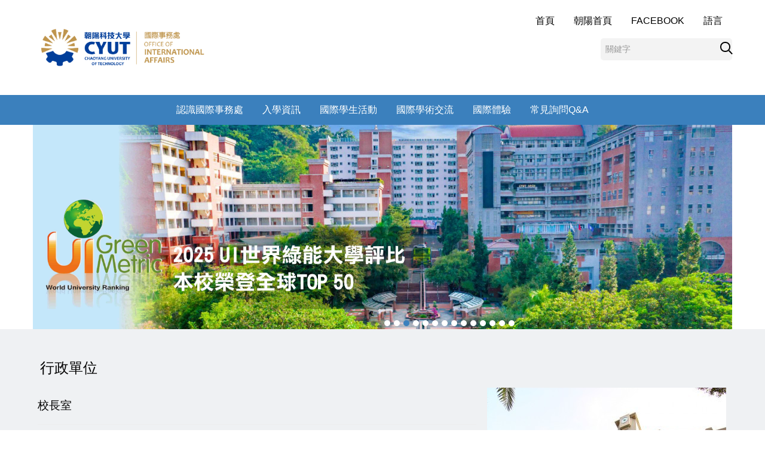

--- FILE ---
content_type: text/html; charset=UTF-8
request_url: https://icsc.cyut.edu.tw/p/404-1008-20468.php?Lang=zh-tw
body_size: 8405
content:
<!DOCTYPE html>
<html lang="zh-Hant">
<head>


<meta http-equiv="Content-Type" content="text/html; charset=utf-8">
<meta http-equiv="X-UA-Compatible" content="IE=edge,chrome=1" />
<meta name="viewport" content="initial-scale=1.0, user-scalable=1, minimum-scale=1.0, maximum-scale=3.0">
<meta name="apple-mobile-web-app-capable" content="yes">
<meta name="apple-mobile-web-app-status-bar-style" content="black">
<meta name="keywords" content="請填寫網站關鍵記事，用半角逗號(,)隔開" />
<meta name="description" content="請填寫網站簡述" />
<meta property="og:image"  content="https://icsc.cyut.edu.tw/var/file/8/1008/pictures/372/m/mczh-tw400x400_small20468_615186930237.jpg" />

<meta content="index,follow" name="robots">
<!-- Global site tag (gtag.js) - Google Ads: 458886330 --> 
<script async src="https://www.googletagmanager.com/gtag/js?id=AW-458886330"></script>
<script>
 window.dataLayer = window.dataLayer || [];
 function gtag(){dataLayer.push(arguments);}
 gtag('js', new Date());

 gtag('config', 'AW-458886330’); 
</script>

<!-- Facebook Pixel Code -->
<script>
!function(f,b,e,v,n,t,s)
{if(f.fbq)return;n=f.fbq=function(){n.callMethod?
n.callMethod.apply(n,arguments):n.queue.push(arguments)};
if(!f._fbq)f._fbq=n;n.push=n;n.loaded=!0;n.version='2.0';
n.queue=[];t=b.createElement(e);t.async=!0;
t.src=v;s=b.getElementsByTagName(e)[0];
s.parentNode.insertBefore(t,s)}(window, document,'script',
'https://connect.facebook.net/en_US/fbevents.js');
fbq('init', '154358389919085');
fbq('track', 'PageView');
</script>
<noscript><img height="1" width="1" style="display:none"
src="https://www.facebook.com/tr?id=1133746860413612&ev=PageView&noscript=1"
/></noscript>
<!-- End Facebook Pixel Code -->

<meta property="og:image"  content="/images/favicon.ico" />

<title>行政單位 </title>

<link rel="shortcut icon" href="/images/favicon.ico" type="image/x-icon" />
<link rel="icon" href="/images/favicon.ico" type="image/x-icon" />
<link rel="bookmark" href="/images/favicon.ico" type="image/x-icon" />


<link rel="stylesheet" href="/var/file/8/1008/mobilestyle/combine-zh-tw.css?t=3f241f44a1" type="text/css" />
<script language="javascript"><!--
 var isHome = false 
 --></script>
<script language="javascript"><!--
 var isExpanMenu = false 
 --></script>
<script type="text/javascript" src="/var/file/js/m_20250716.js" ></script>
</head>
 
<body class="page_mobileptdetail  ">

<div class="wrap">



<div class="fpbgvideo"></div>
<div class="minner">

<div id="Dyn_head">
<div class="header">
	<div class="minner container">







	
<div class="selfhead">
		<div class="meditor">
	
      
         
			<div class="head">
<div class="mlogo">
<h1><a href="https://icsc.cyut.edu.tw/index.php?Lang=zh-tw" title="國合處首頁"><img alt="標頭" height="109" src="/var/file/8/1008/img/681/605975169.png" width="300" /></a></h1>
</div>

<div class="mycollapse"><button class="navbar-toggle" data-target=".nav-toggle" data-toggle="collapse" type="button"><span class="glyphicons show_lines">MENU</span></button>

<div class="navbar-collapse collapse nav-toggle" id="collapseExample2">
<div class="hsearch">
<div id="headsearch">&nbsp;</div>
</div>

<div class="minnav">
				
				



   
<div class="headnavcust">
	<div class="mnavbar mn-collapse">
		<button type="button" class="navbar-toggle" data-toggle="collapse" data-target=".hd-minnav" aria-expanded="false">
			<span class="glyphicons show_lines">Menu</span>
		</button>
		<div class="nav-toggle collapse navbar-collapse iosScrollToggle hd-minnav">
			<div class="hdmenu">
				<ul class="nav navbar-nav" id="a36db71a1c66aa763854b2c6760c44ffc_MenuTop_minnav">
				
					<li   id="Hln_3218" ><a  href="https://icsc.cyut.edu.tw/index.php?Lang=zh-tw" title="首頁">首頁</a></li>
				
					<li   id="Hln_3219" ><a  href="https://web.cyut.edu.tw/index.php?Lang=zh-tw" title="朝陽首頁">朝陽首頁</a></li>
				
					<li   id="Hln_3220" ><a  href="https://www.facebook.com/ChaoyangICSC" title="Facebook">Facebook</a></li>
				
					<li   id="Hln_3221" class="dropdown" ><a role="button" aria-expanded="false" class="dropdown-toggle" data-toggle="dropdown" href="javascript:void(0);return false;" title="語言">語言</a><ul class="dropdown-menu"><li  id="Hln_3222"><a href="https://icsc.cyut.edu.tw/index.php?Lang=zh-tw" title="繁體中文">繁體中文</a></li><li  id="Hln_3223"><a href="https://icsc.cyut.edu.tw/index.php?Lang=en" title="English">English</a></li></ul></li>
				
        		
				</ul>
			</div>
		</div>
	</div>
</div>

<script>
$(document).ready(function(){
	$(".mnavbar .navbar-toggle").click(function(){
		$(this).toggleClass("open");
		var ariaExpanded = $(this).attr('aria-expanded');
		$(this).attr('aria-expanded',ariaExpanded !== 'true');
	});
   $(".mycollapse .navbar-toggle").click(function(){
      $(this).toggleClass("open");
      var ariaExpanded = $(this).attr('aria-expanded');
      $(this).attr('aria-expanded',ariaExpanded !== 'true');
   });
   $('.iosScrollToggle').on('shown.bs.collapse', function () {
		var togglePos = $(this).css('position');
      if(togglePos !== 'static'){
          ModalHelper.afterOpen();
      }
    });

    $('.iosScrollToggle').on('hide.bs.collapse', function () {
		var togglePos = $(this).css('position');
      if(togglePos !== 'static'){
			ModalHelper.beforeClose();
      }
    });
	
});
</script>



	

<script language="javascript">

	tabSwitch("a36db71a1c66aa763854b2c6760c44ffc_MenuTop_minnav");


</script>

         
			</div>

<div class="mainmenu">
				
				



   
<div class="headnavcust">
	<div class="mnavbar mn-collapse">
		<button type="button" class="navbar-toggle" data-toggle="collapse" data-target=".hd-mainmenu" aria-expanded="false">
			<span class="glyphicons show_lines">Menu</span>
		</button>
		<div class="nav-toggle collapse navbar-collapse iosScrollToggle hd-mainmenu">
			<div class="hdmenu">
				<ul class="nav navbar-nav" id="a36db71a1c66aa763854b2c6760c44ffc_MenuTop_mainmenu">
				
					<li   id="Hln_3191" class="dropdown" ><a role="button" aria-expanded="false" class="dropdown-toggle" data-toggle="dropdown" href="javascript:void(0);return false;" title="認識國際事務處">認識國際事務處</a><ul class="dropdown-menu"><li  id="Hln_3192"><a href="/p/404-1008-20140.php?Lang=zh-tw" title="關於國際事務處">關於國際事務處</a></li><li  id="Hln_3193"><a href="/p/404-1008-20492.php?Lang=zh-tw" title="國際事務處成員職掌">國際事務處成員職掌</a></li><li  id="Hln_3194"><a href="/p/404-1008-20494.php?Lang=zh-tw" title="聯絡我們">聯絡我們</a></li></ul></li>
				
					<li   id="Hln_3195" class="dropdown" ><a role="button" aria-expanded="false" class="dropdown-toggle" data-toggle="dropdown" href="javascript:void(0);return false;" title="入學資訊">入學資訊</a><ul class="dropdown-menu"><li  id="Hln_3196"><a href="/p/404-1008-20006.php?Lang=zh-tw" title="訪問學者來校申請">訪問學者來校申請</a></li><li  id="Hln_3197"><a href="https://icsc.cyut.edu.tw/p/403-1008-1198.php?Lang=zh-tw" title="國際學生入學申請">國際學生入學申請</a></li><li  id="Hln_3198"><a href="https://icsc.cyut.edu.tw/p/403-1008-1035.php?Lang=zh-tw" title="新南向國際產學合作專班入學申請">新南向國際產學合作專班入學申請</a></li><li  id="Hln_3200"><a href="https://icsc.cyut.edu.tw/p/403-1008-1426.php?Lang=zh-tw" title="僑生及港澳生入學申請">僑生及港澳生入學申請</a></li><li  id="Hln_3201"><a href="https://icsc.cyut.edu.tw/p/403-1008-1427.php?Lang=zh-tw" title="國際專修部入學申請">國際專修部入學申請</a></li><li  id="Hln_3482"><a href="https://icsc.cyut.edu.tw/p/403-1008-1692.php?Lang=zh-tw" title="新型專班入學申請">新型專班入學申請</a></li><li  id="Hln_3202"><a href="/p/404-1008-20012.php?Lang=zh-tw" title="培訓課程">培訓課程</a></li></ul></li>
				
					<li   id="Hln_3203" class="dropdown" ><a role="button" aria-expanded="false" class="dropdown-toggle" data-toggle="dropdown" href="javascript:void(0);return false;" title="國際學生活動">國際學生活動</a><ul class="dropdown-menu"><li  id="Hln_3204"><a href="https://icsc.cyut.edu.tw/p/403-1008-1201.php?Lang=zh-tw" title="校外活動">校外活動</a></li><li  id="Hln_3205"><a href="https://icsc.cyut.edu.tw/p/403-1008-1202.php?Lang=zh-tw" title="校園活動">校園活動</a></li><li  id="Hln_3480"><a href="https://icsc.cyut.edu.tw/p/403-1008-1731.php?Lang=zh-tw" title="國際學生留臺就業平臺">國際學生留臺就業平臺</a></li><li  id="Hln_3206"><a href="https://icsc.cyut.edu.tw/p/403-1008-1208.php?Lang=zh-tw" title="在台生活需知">在台生活需知</a></li><li  id="Hln_3207"><a href="https://cyutis.cyut.edu.tw/TSActivity/Events/Index" title="活動報名系統">活動報名系統</a></li></ul></li>
				
					<li   id="Hln_3208" class="dropdown" ><a role="button" aria-expanded="false" class="dropdown-toggle" data-toggle="dropdown" href="javascript:void(0);return false;" title="國際學術交流">國際學術交流</a><ul class="dropdown-menu"><li  id="Hln_3209"><a href="https://icsc.cyut.edu.tw/p/403-1008-996.php?Lang=zh-tw" title="學術交流">學術交流</a></li><li  id="Hln_3210"><a href="https://icsc.cyut.edu.tw/p/404-1008-20536.php?Lang=zh-tw" title="朝陽姊妹校">朝陽姊妹校</a></li><li  id="Hln_3215"><a href="https://icsc.cyut.edu.tw/p/404-1008-31132.php?Lang=zh-tw" title="關於ETEN">關於ETEN</a></li></ul></li>
				
					<li   id="Hln_3496" class="dropdown" ><a role="button" aria-expanded="false" class="dropdown-toggle" data-toggle="dropdown" href="javascript:void(0);return false;" title="國際體驗">國際體驗</a><ul class="dropdown-menu"><li  id="Hln_3211"><a href="https://icsc.cyut.edu.tw/p/404-1008-20543.php?Lang=zh-tw" title="海外雙學位計畫">海外雙學位計畫</a></li><li  id="Hln_3212"><a href="https://icsc.cyut.edu.tw/p/404-1008-20539.php?Lang=zh-tw" title="海外短期交流計畫">海外短期交流計畫</a></li><li  id="Hln_3481"><a href="https://icsc.cyut.edu.tw/p/403-1008-1681.php?Lang=zh-tw" title="海外英語研習">海外英語研習</a></li><li  id="Hln_3213"><a href="https://icsc.cyut.edu.tw/p/404-1008-20535.php?Lang=zh-tw" title="千人海外計畫">千人海外計畫</a></li><li  id="Hln_3214"><a href="https://icsc.cyut.edu.tw/p/404-1008-31514.php?Lang=zh-tw" title="教育部學海系列計畫">教育部學海系列計畫</a></li></ul></li>
				
					<li   id="Hln_3216" ><a  href="/p/404-1008-20493.php?Lang=zh-tw" title="常見詢問Q&amp;A">常見詢問Q&amp;A</a></li>
				
        		
				</ul>
			</div>
		</div>
	</div>
</div>



	

<script language="javascript">

	tabSwitch("a36db71a1c66aa763854b2c6760c44ffc_MenuTop_mainmenu");


</script>

         
         </div>
</div>
</div>
</div>

<div id="banner">&nbsp;</div>
<script>
    $(document).ready(function(){
    $.hajaxOpenUrl("/app/index.php?Action=mobileloadmod&Type=mobile_sz_mstr&Nbr=139",'#banner');
    $.hajaxOpenUrl("/app/index.php?Action=mobileloadmod&Type=mobilesch&Nbr=0", '#headsearch');
    });
    </script>
      
      
   






	
	</div>
</div>




	</div>
</div>
<script language="javascript">

	tabSwitch("a36db71a1c66aa763854b2c6760c44ffc_MenuTop");



if(typeof(_LoginHln)=='undefined') var _LoginHln = new hashUtil();

if(typeof(_LogoutHln)=='undefined') var _LogoutHln = new hashUtil();

if(typeof(_HomeHln)=='undefined') var _HomeHln = new hashUtil();

if(typeof(_InternalHln)=='undefined') var _InternalHln = new hashUtil();


$(document).ready(function(){
   if(typeof(loginStat)=='undefined') {
   	if(popChkLogin()) loginStat="login";
   	else loginStat="logout";
	}
	dealHln(isHome,loginStat,$('div.hdmenu'));

	
	
});

var firstWidth = window.innerWidth;
function mobilehead_widthChangeCb() {
if((firstWidth>=767 && window.innerWidth<767) || (firstWidth<767 && window.innerWidth>=767))  location.reload();
if(window.innerWidth <767) {
setTimeout(()=>{
	var div = document.getElementsByClassName('mycollapse');
	if(div=='undefined' || div.length==0) div = document.getElementsByClassName('nav-toggle navbar-collapse iosScrollToggle');
   div = div[0];
   //var focusableElements = div.querySelectorAll('li>a[href], button, input[type="text"], select, textarea');
   var focusableElements = div.querySelectorAll('a[href], button, input[type="text"], select, textarea');
	focusableElements[focusableElements.length-1].addEventListener('keydown', function(event) {
   	if (event.key === 'Tab') {
      	$(".hdmenu .dropdown").removeClass("open");
         var button= document.getElementsByClassName('navbar-toggle');
         button= button[0];
         button.click();
      }
	});
},1000);
}else{
	var div = document.getElementsByClassName('mycollapse');
   if(div=='undefined' || div.length==0) div = document.getElementsByClassName('nav-toggle navbar-collapse iosScrollToggle');
   div = div[0];
   var focusableElements = div.querySelectorAll('a[href]');
   focusableElements[focusableElements.length-1].addEventListener('keydown', function(event) {
      if (event.key === 'Tab') {
         $(".hdmenu .dropdown").removeClass("open");
      }
   });
}
}
window.addEventListener('resize', mobilehead_widthChangeCb);
mobilehead_widthChangeCb();
</script>
<noscript>本功能需使用支援JavaScript之瀏覽器才能正常操作</noscript>
<!-- generated at Tue Dec 30 2025 15:40:14 --></div>

<main id="main-content">
<div class="main">
<div class="minner">

	
	
<div class="row col1 row_0">
	<div class="mrow container">
		
			
			
			
			 
		
			
			
			
			
				
        		
         	
				<div class="col col_02">
					<div class="mcol">
					
						
						
						<div id="Dyn_2_1" class="M23  ">





<div class="module module-detail md_style1">
	<div class="module-inner">
	<section class="mb">
		<div class="mpgtitle">
		<h2 class="hdline"><a href="/p/404-1008-20468.php?Lang=zh-tw" title='行政單位(另開新視窗)' target="_blank">行政單位</a></h2>
		</div>
		<div class="mcont">
			

			




<div id="PtDetail_20468_ImageList1" class=" mlarge mcarousel vert mfr">
	
		<figure class="figBS">
			
				<img class="img-responsive" src="/var/file/8/1008/pictures/372/m/mczh-tw700x700_large5283_828087613955.jpg" alt="<a href="/p/404-1008-20468.php?Lang=zh-tw" title='行政單位(另開新視窗)' target="_blank">行政單位</a>圖片" />
				<figcaption><a href="/p/404-1008-20468.php?Lang=zh-tw" title='行政單位(另開新視窗)' target="_blank">行政單位</a></figcaption>
			
		</figure>
	
</div>
<div id="PtDetail_20468_ImageList2" class="mlarge mcarousel mfl owl-carousel" style="display:none">
	
		<figure class="figBS">
			
				<img class="img-responsive" src="/var/file/8/1008/pictures/372/m/mczh-tw700x700_large5283_828087613955.jpg" alt="<a href="/p/404-1008-20468.php?Lang=zh-tw" title='行政單位(另開新視窗)' target="_blank">行政單位</a>圖片" />
				<figcaption><a href="/p/404-1008-20468.php?Lang=zh-tw" title='行政單位(另開新視窗)' target="_blank">行政單位</a></figcaption>
			
		</figure>
	
</div>

<script>
$(document).ready(function() {
PtDetail_20468_initOwl();
PtDetail_20468_resizeImage();
$(window).resize(function() {
	PtDetail_20468_resizeImage();
});
});
function PtDetail_20468_resizeImage(){
	if($(window).width() > 480){
		$('#PtDetail_20468_ImageList1').show();
		$('#PtDetail_20468_ImageList2').hide();
	}else{
		if($('#PtDetail_20468_ImageList1').children().length<2)
			return;
		$('#PtDetail_20468_ImageList1').hide();
		$('#PtDetail_20468_ImageList2').show();
	}
}
function PtDetail_20468_initOwl(){
//	$('#PtDetail_20468_ImageList2').owlCarousel({
   var PtDetail_20468_owl = $('#PtDetail_20468_ImageList2').owlCarousel({ 
		items:1,
		loop:true,
		margin:10,
		nav: true,
		dots: true,
		smartSpeed: 450,
//		autoHeight:true,
		autoplay:false,
		responsive: {
			320: {
				items: 1
			},
			680: {
				items: 5
			}
		}
	});
	tabCarousel(PtDetail_20468_owl,'#PtDetail_20468_ImageList2','往左移動','往右移動',"<a href="/p/404-1008-20468.php?Lang=zh-tw" title='行政單位(另開新視窗)' target="_blank">行政單位</a>~@~@~@",'',0);
}
</script>

<div class="mpgdetail moverflow">
	
		
 		
		
		
		
		
	
	
   <div class="meditor"><h3><span style="font-family: 新細明體;"><a href="https://pres.cyut.edu.tw/" title="校長室">校長室</a></span></h3>
<hr />
<h3><span style="font-family: 新細明體;"><a href="https://vicepres.cyut.edu.tw/index.php" title="副校長室">副校長室</a></span></h3>
<hr />
<h3><span style="font-family: 新細明體;"><strong><a href="https://acad.cyut.edu.tw/" title="教務處">教務處</a></strong></span></h3>
<p><span style="font-family: 新細明體;"><a href="https://acad.cyut.edu.tw/p/426-1002-4.php?Lang=zh-tw" title="註冊組">註冊組</a></span></p>
<p><span style="font-family: 新細明體;"><a href="https://acad.cyut.edu.tw/p/426-1002-5.php?Lang=zh-tw" title="課務組">課務組</a></span></p>
<p><span style="font-family: 新細明體;"><a href="https://acad.cyut.edu.tw/p/426-1002-8.php?Lang=zh-tw" title="進修教學組">進修教學組</a></span></p>
<p><span style="font-family: 新細明體;"><a href="https://acad.cyut.edu.tw/p/426-1002-6.php?Lang=zh-tw" title="招生服務中心">招生服務中心</a></span></p>
<hr />
<h3><span style="font-family: 新細明體;"><strong><a href="http://stafof.cyut.edu.tw/">學生事務處</a></strong></span></h3>
<p><span style="font-family: 新細明體;"><a href="https://stafof.cyut.edu.tw/p/412-1003-819.php?Lang=zh-tw" title="生活輔導組">生活輔導組</a></span></p>
<p><span style="font-family: 新細明體;"><a href="https://stafof.cyut.edu.tw/p/426-1003-4.php?Lang=zh-tw" title="課外活動組">課外活動組</a></span></p>
<p><span style="font-family: 新細明體;"><a href="https://stafof.cyut.edu.tw/p/426-1003-5.php?Lang=zh-tw" title="衛生保健組">衛生保健組</a></span></p>
<p><span style="font-family: 新細明體;"><a href="https://stafof.cyut.edu.tw/p/426-1003-6.php?Lang=zh-tw" title="學生發展中心">學生發展中心</a></span></p>
<p><span style="font-family: 新細明體;"><a href="https://stafof.cyut.edu.tw/p/426-1003-7.php?Lang=zh-tw" title="服務學習組">服務學習組</a></span></p>
<p><span style="font-family: 新細明體;"><a href="https://stafof.cyut.edu.tw/p/426-1003-8.php?Lang=zh-tw" title="進修服務組">進修服務組</a></span></p>
<p><span style="font-family: 新細明體;"><a href="https://stafof.cyut.edu.tw/p/426-1003-9.php?Lang=zh-tw" title="住宿服務組">住宿服務組</a></span></p>
<p><span style="font-family: 新細明體;"><a href="http://stafof.cyut.edu.tw/p/412-1003-817.php?Lang=zh-tw" title="陸生輔導組">陸生輔導組</a></span></p>
<p><span style="font-family: 新細明體;"><a href="http://stafof.cyut.edu.tw/p/412-1003-879.php?Lang=zh-tw" title="軍訓室">軍訓室（校安中心）</a></span></p>
<hr />
<h3><span style="font-family: 新細明體;"><strong><a href="http://general.cyut.edu.tw/">總務處</a></strong></span></h3>
<p><span style="font-family: 新細明體;"><a href="https://general.cyut.edu.tw/p/426-1004-2.php?Lang=zh-tw" title="事務組">事務組</a></span></p>
<p><span style="font-family: 新細明體;"><a href="https://general.cyut.edu.tw/p/426-1004-4.php?Lang=zh-tw" title="營繕組">營繕組</a></span></p>
<p><span style="font-family: 新細明體;"><a href="https://general.cyut.edu.tw/p/426-1004-5.php?Lang=zh-tw" title="出納組">出納組</a></span></p>
<p><span style="font-family: 新細明體;"><a href="https://general.cyut.edu.tw/p/426-1004-3.php?Lang=zh-tw" title="保管組ˋ">保管組</a></span></p>
<p><span style="font-family: 新細明體;"><a href="https://general.cyut.edu.tw/p/426-1004-6.php?Lang=zh-tw" title="採購組">採購組</a></span></p>
<p><span style="font-family: 新細明體;"><a href="https://general.cyut.edu.tw/p/426-1004-7.php?Lang=zh-tw" title="貴賓招待所">貴賓招待所</a></span></p>
<hr />
<h3><span style="font-family: 新細明體;"><strong><a href="http://www.rdoffice.cyut.edu.tw/">研究發展處</a></strong></span></h3>
<p><span style="font-family: 新細明體;"><a href="http://www.rdoffice.cyut.edu.tw/">綜合企劃組</a></span></p>
<p><span style="font-family: 新細明體;"><a href="http://www.rdoffice.cyut.edu.tw/">計畫管理組</a></span></p>
<hr />
<h3><span style="font-family: 新細明體;"><strong><a href="http://iac.cyut.edu.tw/p/412-1006-4779.php?Lang=zh-tw" title="產學合作處ˋ">產學合作處</a></strong></span></h3>
<p><span style="font-family: 新細明體;"><a href="http://iac.cyut.edu.tw/p/412-1006-927.php?Lang=zh-tw" title="產學企劃組">產學企劃組</a></span></p>
<p><span style="font-family: 新細明體;"><a href="https://iac.cyut.edu.tw/p/412-1006-1059.php?Lang=zh-tw" title="智財技轉組">智財技轉組</a></span></p>
<p><span style="font-family: 新細明體;"><a href="http://iac.cyut.edu.tw/p/412-1006-1071.php?Lang=zh-tw" title="三創教育與發展中心">三</a><a href="http://www.cyut.edu.tw/~incubatr/chhtml/">創教育與發展中心</a></span></p>
<p><span style="font-family: 新細明體;"><a href="http://iac.cyut.edu.tw/p/412-1006-4779.php?Lang=zh-tw" title="學研產中心">學研產</a><a href="http://www.iac.cyut.edu.tw/CYUTCreativityCenter/">中心</a></span></p>
<hr />
<h3><span style="font-family: 新細明體;"><strong><a href="http://www.icsc.cyut.edu.tw/">國際暨兩岸合作處</a></strong></span></h3>
<p><span style="font-family: 新細明體;"><a href="http://www.icsc.cyut.edu.tw/">學術交流組</a></span></p>
<p><span style="font-family: 新細明體;"><a href="http://www.icsc.cyut.edu.tw/">學生服務組</a></span></p>
<p><span style="font-family: 新細明體;"><a href="http://www.icsc.cyut.edu.tw/">大陸事務組</a></span></p>
<hr />
<h3><span style="font-family: 新細明體;"><strong><a href="https://secret.cyut.edu.tw/index.php?Lang=zh-tw">秘書處</a></strong></span></h3>
<p><span style="font-family: 新細明體;">文書議事組</span></p>
<p><span style="font-family: 新細明體;">行政庶務組</span></p>
<p><span style="font-family: 新細明體;">公共事務組</span></p>
<hr />
<h3><span style="font-family: 新細明體;"><strong><a href="https://pe.cyut.edu.tw/" title="人力資源處">人力資源處</a></strong></span></h3>
<p><span style="font-family: 新細明體;">人力資源第一組</span></p>
<p><span style="font-family: 新細明體;">人力資源第二組</span></p>
<hr />
<h3><span style="font-family: 新細明體;"><strong><a href="https://account.cyut.edu.tw/" title="財務處">財務處</a></strong></span></h3>
<p><span style="font-family: 新細明體;">會計組</span></p>
<p><span style="font-family: 新細明體;">歲計組</span></p>
<hr />
<h3><span style="font-family: 新細明體;"><strong><a href="http://www.pmlis.cyut.edu.tw/">圖書資訊處</a></strong></span></h3>
<p><span style="font-family: 新細明體;">採編組</span></p>
<p><span style="font-family: 新細明體;">讀者服務組</span></p>
<p><span style="font-family: 新細明體;">軟體設計組</span></p>
<p><span style="font-family: 新細明體;">網路服務組</span></p>
<p><span style="font-family: 新細明體;"><a href="http://system.cyut.edu.tw/" title="系統管理組">系統管理組</a></span></p>
<hr />
<h3><span style="font-family: 新細明體;"><strong><a href="https://ascd.cyut.edu.tw/">校友服務暨職涯發展處</a></strong></span></h3>
<p><span style="font-family: 新細明體;"><a href="https://ascd.cyut.edu.tw/p/412-1064-4672.php?Lang=zh-tw">校友服務組</a></span></p>
<p><span style="font-family: 新細明體;"><a href="https://ascd.cyut.edu.tw/p/412-1064-4616.php?Lang=zh-tw">職涯發展組</a></span></p>
<hr />
<h3><span style="font-family: 新細明體;"><a href="https://auditing.cyut.edu.tw/" title="稽核處"><strong>稽核</strong><strong>處</strong></a></span></h3>
<hr />
<h3><span style="font-family: 新細明體;"><strong><a href="https://ir.cyut.edu.tw/" title="效務研究辦公室">校務研究辦公室</a></strong></span></h3>
<hr />
<h3><span style="font-family: 新細明體;"><strong><a href="http://phy.cyut.edu.tw/">體育室</a></strong></span></h3>
<hr />
<h3><span style="font-family: 新細明體;"><strong><a href="http://web.ce.cyut.edu.tw/bin/home.php">推廣教育</a></strong></span><strong>處</strong></h3>
<hr />
<h3><span style="font-family: 新細明體;"><strong><a href="https://ensafe.cyut.edu.tw/" title="環境安全衛生中心">環境安全衛生</a></strong></span><strong>處</strong></h3>
<hr />
<h3><span style="font-family: 新細明體;"><strong><a href="http://www.cyut.edu.tw/~kinder/new/index.php">附設幼兒園</a></strong></span></h3>
<h3><span style="font-family: 新細明體;"></span></h3></div>
	
	
	
</div>





		</div>
	</section>
	</div>
</div>



<div class="module module-misc">
	<div class="minner">
		<section class="mb">
			
			<div class="artctrl">
				
				<div class="PtStatistic">
					<em>瀏覽數:<i id='af07f2ce1c6078f0571d2d06c68e2a1bf_PtStatistic_20468'></i><script>
					$(document).ready(function() {
						$.hajaxOpenUrl('/app/index.php?Action=mobileloadmod&Type=mobileptstatistic&Nbr=20468','#af07f2ce1c6078f0571d2d06c68e2a1bf_PtStatistic_20468');
					})</script></em>
				</div>
				
				

					

					
				<div class="badge share_btn"><em>分享</em></div>
				<input type="hidden" id="changeTime" name="changeTime" value='1568630247'>
				<div class="shareto">
            </div>
				
			</div>
		</section>
	</div>
</div>




<script defer="defer">
$(document).ready(function(){
	$('.artctrl .addfav').click(function(){
		ptdetail_addfav();	
	});
  $('.share_btn').click(function(){
    $(this).siblings('.shareto').toggle();
  })
	function ptdetail_addfav(){
		if(popChkLogin()){
			if($(".artctrl .addfav").hasClass("active")){
				var url = "/app/index.php?Action=mobileaddtofav&Part=20468&Op=delfav";
			}else{
				var url = "/app/index.php?Action=mobileaddtofav&Part=20468&Op=addfav";
			}
			var a = [];
			$.post(url,a,function(data){
				d = eval("("+data+")");
				if(d.stat)
					$(".artctrl .addfav").addClass("active");
				else
					$(".artctrl .addfav").removeClass("active");
				mCallBack(data);
			});
		}
		else	showPopDiv($('#_pop_login.mpopdiv'),$('#_pop_login.mpopdiv .mbox'));
	}
	function ptdetail_chkfav(){
		var url = "/app/index.php?Action=mobileaddtofav&Part=20468&Op=chkfav";
		var a = [];
		$.post(url,a,function(data){
			d = eval("("+data+")");
			if(d.stat)
				$(".artctrl .addfav").addClass("active");
		});
	}
	ptdetail_chkfav();
	
		$.hajaxOpenUrl("/app/index.php?Action=mobilestsns",'.shareto');
	
	

	
});
</script>


</div>

					
					</div>
				</div> 
			 
		
			
			
			
			 
		
	</div>
</div>
	

</div>
</div>
</main>


	<style>
	@media (min-width: 481px) {.row_0 .col_01 { width: 0%;}.row_0 .col_02 { width: 100%;}.row_0 .col_03 { width: 0%;}}
	</style>


<div id="Dyn_footer">
<div class="footer">
<div class="minner container">





<ul class="langbar">

	 <li><a class="active" title="繁體"><span>繁體</span></a></li>

	 <li><a href="#" onclick="openLangUrl('zh-cn');return false;" title="简体"><span>简体</span></a></li>

	 <li><a href="#" onclick="openLangUrl('en');return false;" title="English"><span>English</span></a></li>

</ul>
<script>
function openLangUrl(p_lang) {
   var curlang = getUrlParam("Lang");
   if(curlang!="") {
      var str = window.location+"";
      window.location = str.replace("Lang="+curlang,"Lang="+p_lang);
   }
   else {
      if(window.location.href.indexOf("?")>0)
         window.location=window.location+'&Lang='+p_lang;
      else
         window.location=window.location+'?Lang='+p_lang;
   }
}
function getUrlParam(paramName,url){
	if(typeof url=="undefined") url=window.location;
   var oRegex = new RegExp( '[\?&]' + paramName + '=([^&]+)', 'i' ) ;
   var oMatch = oRegex.exec(url) ;
   if ( oMatch && oMatch.length > 1 )
      return oMatch[1] ;
   else
      return '' ;
}
</script>



<div class="copyright">
<div class="meditor">
	<style type="text/css">body>.wrap {
    overflow-x: hidden;
}
</style>
<div class="col-md-4 map ">台中市霧峰區吉峰東路168號</div>

<div class="col-md-4 tel">886-4-23323000 Ext.3124</div>

<div class="col-md-4 print">886-4-23742317</div>

<p><img alt="mail" height="23" src="https://icsc.cyut.edu.tw/lib/ckeditor4/plugins/smiley/images/envelope.png" title="mail" width="23" />icsc@cyut.edu.tw<br />
招生聲明：除宣傳、推廣及協助學生辦理來臺必要程序外，本校並未委外辦理招生事務。</p>

<p>Except the dissemination, promotion and assist international students in necessary procedures to Taiwan, Chaoyang University of Technology has not outsourced the admission process with agencies.</p>

	
</div>
</div>





</div>
</div>
<!-- generated at Tue Dec 30 2025 15:40:14 --></div>


</div>
</div>
<div class="fpbgvideo"></div>




<div id="_pop_login" class="mpopdiv">
<script>$(document).ready(function() {$.hajaxOpenUrl('/app/index.php?Action=mobileloadmod&Type=mobilepoplogin&Nbr=0','#_pop_login','',function(){menuDropAct();});})</script>
</div>




<div id="_pop_tips" class="mtips">
	<div class="mbox">
	</div>
</div>
<div id="_pop_dialog" class="mdialog">
	<div class="minner">
		<div class="mcont">
		</div>
		<footer class="mdialog-foot">
        	<button type="submit" class="mbtn mbtn-s">OK</button>
        	<button type="submit" class="mbtn mbtn-c">Cancel</button>
		</footer>
	</div>
</div>

<div class="pswp" tabindex="-1" role="dialog" aria-hidden="true">
	<!-- Background of PhotoSwipe. 
	It's a separate element, as animating opacity is faster than rgba(). -->
	<div class="pswp__bg"></div>
		<!-- Slides wrapper with overflow:hidden. -->
		<div class="pswp__scroll-wrap">
		<!-- Container that holds slides. PhotoSwipe keeps only 3 slides in DOM to save memory. -->
		<!-- don't modify these 3 pswp__item elements, data is added later on. -->
		<div class="pswp__container">
			 <div class="pswp__item"></div>
			 <div class="pswp__item"></div>
			 <div class="pswp__item"></div>
		</div>
		<!-- Default (PhotoSwipeUI_Default) interface on top of sliding area. Can be changed. -->
		<div class="pswp__ui pswp__ui--hidden">
			<div class="pswp__top-bar">
				<!--  Controls are self-explanatory. Order can be changed. -->
					<div class="pswp__counter"></div>
					<button class="pswp__button pswp__button--close" title="Close (Esc)">Close (Esc)</button>
					<button class="pswp__button pswp__button--share" title="Share">Share</button>
					<button class="pswp__button pswp__button--fs" title="Toggle fullscreen">Toggle fullscreen</button>
					<button class="pswp__button pswp__button--zoom" title="Zoom in/out">Zoom in/out</button>
				  <!-- Preloader demo https://codepen.io/dimsemenov/pen/yyBWoR -->
				  <!-- element will get class pswp__preloader-active when preloader is running -->
				  <div class="pswp__preloader">
						<div class="pswp__preloader__icn">
						  <div class="pswp__preloader__cut">
							 <div class="pswp__preloader__donut"></div>
						  </div>
						</div>
				  </div>
			 </div>
			 <div class="pswp__share-modal pswp__share-modal--hidden pswp__single-tap">
				  <div class="pswp__share-tooltip"></div> 
			 </div>
			 <button class="pswp__button pswp__button--arrow--left" title="Previous (arrow left)">Previous (arrow left)</button>
			 <button class="pswp__button pswp__button--arrow--right" title="Next (arrow right)">Next (arrow right)</button>
			 <div class="pswp__caption">
				  <div class="pswp__caption__center"></div>
			 </div>
	</div>
</div>
</div>



<!--<script>NProgress.done();</script>-->
<script>
function popChkLogin(){
	if(typeof(loginStat)=='undefined') {
   	var chkstat=0;
      var chkUrl='/app/index.php?Action=mobilelogin';
      var chkData = {Op:'chklogin'};
      var chkObj=$.hajaxReturn(chkUrl,chkData);
   	chkstat=chkObj.stat;
		if(chkstat) {
			loginStat="login"; 
			return true;
		}else {
			loginStat="logout"; 
			return false;
		}	
	}else {
		if(loginStat=="login") return true;
		else return false;
	}
}

</script>
<!-- generated at Mon Jan 05 2026 19:29:47 --></body></html>


--- FILE ---
content_type: text/html; charset=UTF-8
request_url: https://icsc.cyut.edu.tw/app/index.php?Action=mobileloadmod&Type=mobile_sz_mstr&Nbr=139
body_size: 1088
content:



<div class="module module-adv md_style1">
	<div class="mouter">
	<header class="mt mthide ">
	 
	
</header>

	<section class="mb">
		<div class="minner">
		<div class="banner mads-li mcarousel owl-carousel __257___listAds">

		

			
			<figure class="figBS">
			
					<a  title="">
					
						<img class="img-responsive madv-img madv-img-large-nosmall" src="/var/file/8/1008/randimg/mobileadv_6150_5122542_95819.jpg" alt="20251219-15"/>
						
					
					
					</a>
					<div class="bn-txt bn-bottom"></div>
			 
			
			</figure>
		

			
			<figure class="figBS">
			
					<a  title="">
					
						<img class="img-responsive madv-img madv-img-large-nosmall" src="/var/file/8/1008/randimg/mobileadv_6149_7118081_95806.jpg" alt="20251219-14"/>
						
					
					
					</a>
					<div class="bn-txt bn-bottom"></div>
			 
			
			</figure>
		

			
			<figure class="figBS">
			
					<a  title="">
					
						<img class="img-responsive madv-img madv-img-large-nosmall" src="/var/file/8/1008/randimg/mobileadv_6148_4142014_95795.jpg" alt="20251219-13"/>
						
					
					
					</a>
					<div class="bn-txt bn-bottom"></div>
			 
			
			</figure>
		

			
			<figure class="figBS">
			
					<a  title="">
					
						<img class="img-responsive madv-img madv-img-large-nosmall" src="/var/file/8/1008/randimg/mobileadv_6146_7633245_95769.jpg" alt="20251219-11"/>
						
					
					
					</a>
					<div class="bn-txt bn-bottom"></div>
			 
			
			</figure>
		

			
			<figure class="figBS">
			
					<a  title="">
					
						<img class="img-responsive madv-img madv-img-large-nosmall" src="/var/file/8/1008/randimg/mobileadv_6145_2470531_95757.jpg" alt="20251219-10"/>
						
					
					
					</a>
					<div class="bn-txt bn-bottom"></div>
			 
			
			</figure>
		

			
			<figure class="figBS">
			
					<a  title="">
					
						<img class="img-responsive madv-img madv-img-large-nosmall" src="/var/file/8/1008/randimg/mobileadv_6144_297655_95743.jpg" alt="20251219-09"/>
						
					
					
					</a>
					<div class="bn-txt bn-bottom"></div>
			 
			
			</figure>
		

			
			<figure class="figBS">
			
					<a  title="">
					
						<img class="img-responsive madv-img madv-img-large-nosmall" src="/var/file/8/1008/randimg/mobileadv_6143_6898357_95722.jpg" alt="20251219-08"/>
						
					
					
					</a>
					<div class="bn-txt bn-bottom"></div>
			 
			
			</figure>
		

			
			<figure class="figBS">
			
					<a  title="">
					
						<img class="img-responsive madv-img madv-img-large-nosmall" src="/var/file/8/1008/randimg/mobileadv_6142_1126299_95664.jpg" alt="20251219-07"/>
						
					
					
					</a>
					<div class="bn-txt bn-bottom"></div>
			 
			
			</figure>
		

			
			<figure class="figBS">
			
					<a  title="">
					
						<img class="img-responsive madv-img madv-img-large-nosmall" src="/var/file/8/1008/randimg/mobileadv_6141_5975993_95650.jpg" alt="20251219-06"/>
						
					
					
					</a>
					<div class="bn-txt bn-bottom"></div>
			 
			
			</figure>
		

			
			<figure class="figBS">
			
					<a  title="">
					
						<img class="img-responsive madv-img madv-img-large-nosmall" src="/var/file/8/1008/randimg/mobileadv_6140_4042517_95638.jpg" alt="20251219-05"/>
						
					
					
					</a>
					<div class="bn-txt bn-bottom"></div>
			 
			
			</figure>
		

			
			<figure class="figBS">
			
					<a  title="">
					
						<img class="img-responsive madv-img madv-img-large-nosmall" src="/var/file/8/1008/randimg/mobileadv_6139_1663042_95621.jpg" alt="20251219-04"/>
						
					
					
					</a>
					<div class="bn-txt bn-bottom"></div>
			 
			
			</figure>
		

			
			<figure class="figBS">
			
					<a  title="">
					
						<img class="img-responsive madv-img madv-img-large-nosmall" src="/var/file/8/1008/randimg/mobileadv_6138_3919374_95605.jpg" alt="20251219-03"/>
						
					
					
					</a>
					<div class="bn-txt bn-bottom"></div>
			 
			
			</figure>
		

			
			<figure class="figBS">
			
					<a  title="">
					
						<img class="img-responsive madv-img madv-img-large-nosmall" src="/var/file/8/1008/randimg/mobileadv_6137_4287813_95585.jpg" alt="20251219-02"/>
						
					
					
					</a>
					<div class="bn-txt bn-bottom"></div>
			 
			
			</figure>
		

			
			<figure class="figBS">
			
					<a  title="">
					
						<img class="img-responsive madv-img madv-img-large-nosmall" src="/var/file/8/1008/randimg/mobileadv_6136_1207979_95568.jpg" alt="20251219-01"/>
						
					
					
					</a>
					<div class="bn-txt bn-bottom"></div>
			 
			
			</figure>
		
		</div>
		</div>
	</section>
	</div>
</div>
<script type="text/javascript" defer>
/*
$('div.mads-li').each(function(){
   $(this).owlCarousel({
   items:1,
   loop:true,
   dots: true,
   autoHeight:true,
   autoplay:true,
   autoplayTimeout: 4000,
   autoplayHoverPause:true
  });
});
*/
$(document).ready(function() {
	var owlConfig = {
		items:1,
		loop:true,
		dots: true,
		nav:true,
		autoplay:true,  
		
		autoplayTimeout: 4000,
		autoplayHoverPause:true
	};
	var IE = isIE();
	if(!IE || IE=='edge'){
		

	}
	var adsowl = $('.__257___listAds').owlCarousel(owlConfig);
tabCarousel(adsowl,'.__257___listAds','往左移動','往右移動',"20251219-15~@~@~@20251219-14~@~@~@20251219-13~@~@~@20251219-11~@~@~@20251219-10~@~@~@20251219-09~@~@~@20251219-08~@~@~@20251219-07~@~@~@20251219-06~@~@~@20251219-05~@~@~@20251219-04~@~@~@20251219-03~@~@~@20251219-02~@~@~@20251219-01~@~@~@",'',1);
});
</script>








--- FILE ---
content_type: text/html; charset=UTF-8
request_url: https://icsc.cyut.edu.tw/app/index.php?Action=mobileloadmod&Type=mobilesch&Nbr=0
body_size: 747
content:

<script type="text/javascript">
function chkSchToken(){
      const schbtn = document.getElementById("sch_btn");
      schbtn.setAttribute("disabled", "true");
      document.SearchMoForm.submit();
   }
</script>
<div class="module module-search md_style99">
	<header class="mt mthide ">
	 
	
</header>

	<div class="msearch">
		<form class="formBS" role="search" name="SearchMoForm" onsubmit="chkSchToken(); return false;" method="post" action="/app/index.php?Action=mobileptsearch">
			<div class="input-group">
   			<input id="sch_key" title="關鍵字" name="SchKey" type="text" class="form-control" value="" placeholder="關鍵字" aria-expanded="true" />
				<span class="input-group-btn"> <button type="button" id="sch_btn" class="btn" onclick="chkSchToken()">搜尋</button> </span>
			</div>
			<input type="hidden" name="verify_code" value="3309">
		   <input type="hidden" name="verify_hdcode" value="LT%2FwHpciBSaCFFajFWrV8hGnEAyqHa6u8BnIXE3dU%2FoFX9gwJTZbXv0i1kMqyHO%2F">
		</form>
	</div>
</div>



--- FILE ---
content_type: text/html; charset=UTF-8
request_url: https://icsc.cyut.edu.tw/app/index.php?Action=mobileloadmod&Type=mobileptstatistic&Nbr=20468
body_size: 121
content:
1786


--- FILE ---
content_type: text/html; charset=UTF-8
request_url: https://icsc.cyut.edu.tw/app/index.php?Action=mobilestsns
body_size: 1043
content:

<div class="share-type">
	
   	<a href="https://www.facebook.com/cyut.edu" title="臉書" class="st_臉書">
    	<span><img src="/var/file/8/1008/stsns/16.png"  border="0" align="absmiddle" width="20" alt="臉書" /></span>
      </a>
   
   	<a href="https://www.instagram.com/mycyut/?utm_source=ig_profile_share&igshid=1iszof4tdrrik" title="instagram" class="st_instagram">
    	<span><img src="/var/file/8/1008/stsns/17.png"  border="0" align="absmiddle" width="20" alt="Instagram" /></span>
      </a>
   
   	<a href="https://www.youtube.com/channel/UCI2PRgHEHOguOYL5wm3wVKQ" title="youtube" class="st_youtube">
    	<span><img src="/var/file/8/1008/stsns/18.png"  border="0" align="absmiddle" width="20" alt="Youtube" /></span>
      </a>
   
   	<a href="https://line.me/R/ti/p/%40xat.0000170992.fz5" title="lin3" class="st_lin3">
    	<span><img src="/var/file/8/1008/stsns/19.png"  border="0" align="absmiddle" width="20" alt="Lin3" /></span>
      </a>
   
   	<a href="https://mp.weixin.qq.com/s/i7FJc6riHXaT9Wjps83ndg" title="微信" class="st_微信">
    	<span><img src="/var/file/8/1008/stsns/14.webp"  border="0" align="absmiddle" width="20" alt="微信" /></span>
      </a>
   
   	<a href="https://www.weibo.com/twcyut?is_all=1" title="微博" class="st_微博">
    	<span><img src="/var/file/8/1008/stsns/15.jpg"  border="0" align="absmiddle" width="20" alt="微博" /></span>
      </a>
   
   	<a href="https://twitter.com/CYUT_2020" title="推特" class="st_推特">
    	<span><img src="/var/file/8/1008/stsns/20.png"  border="0" align="absmiddle" width="20" alt="推特" /></span>
      </a>
   
</div>
<script type="text/javascript">
$(document).ready(function(){
	var changeTime = typeof $("#changeTime")!='undefined'? $("#changeTime").val():0;	
   $('.share-type').find("a").each(function(i){
      if((document.location.href).indexOf("Lang=")>0){
         $(this).prop("href",$(this).prop("href").replace(/%23%23%23LINKURL%23%23%23/g,encodeURIComponent(document.location.href+"&ct="+changeTime)).replace(/%23%23%23LINKNAME%23%23%23/g,encodeURIComponent(document.title)));
      }else{
         if((document.location.href).indexOf("?")>0)
            $(this).prop("href",$(this).prop("href").replace(/%23%23%23LINKURL%23%23%23/g,encodeURIComponent(document.location.href+"&Lang="+"&ct="+changeTime)).replace(/%23%23%23LINKNAME%23%23%23/g,encodeURIComponent(document.title)));
         else
            $(this).prop("href",$(this).prop("href").replace(/%23%23%23LINKURL%23%23%23/g,encodeURIComponent(document.location.href+"?Lang="+"&ct="+changeTime)).replace(/%23%23%23LINKNAME%23%23%23/g,encodeURIComponent(document.title)));
      }
   });
});
</script>
<noscript>本功能需使用支援JavaScript之瀏覽器才能正常操作</noscript>

<!-- generated at Tue Dec 30 2025 15:40:14 -->

--- FILE ---
content_type: application/javascript
request_url: https://icsc.cyut.edu.tw/var/file/js/m_20250716.js
body_size: 159015
content:

!function(e,t){"use strict";"object"==typeof module&&"object"==typeof module.exports?module.exports=e.document?t(e,!0):function(e){if(!e.document)throw new Error("jQuery requires a window with a document");return t(e)}:t(e)}("undefined"!=typeof window?window:this,function(C,e){"use strict";var t=[],r=Object.getPrototypeOf,s=t.slice,g=t.flat?function(e){return t.flat.call(e)}:function(e){return t.concat.apply([],e)},u=t.push,i=t.indexOf,n={},o=n.toString,y=n.hasOwnProperty,a=y.toString,l=a.call(Object),v={},m=function(e){return"function"==typeof e&&"number"!=typeof e.nodeType&&"function"!=typeof e.item},x=function(e){return null!=e&&e===e.window},E=C.document,c={type:!0,src:!0,nonce:!0,noModule:!0};function b(e,t,n){var r,i,o=(n=n||E).createElement("script");if(o.text=e,t)for(r in c)(i=t[r]||t.getAttribute&&t.getAttribute(r))&&o.setAttribute(r,i);n.head.appendChild(o).parentNode.removeChild(o)}function w(e){return null==e?e+"":"object"==typeof e||"function"==typeof e?n[o.call(e)]||"object":typeof e}var f="3.6.4",S=function(e,t){return new S.fn.init(e,t)};function p(e){var t=!!e&&"length"in e&&e.length,n=w(e);return!m(e)&&!x(e)&&("array"===n||0===t||"number"==typeof t&&0<t&&t-1 in e)}S.fn=S.prototype={jquery:f,constructor:S,length:0,toArray:function(){return s.call(this)},get:function(e){return null==e?s.call(this):e<0?this[e+this.length]:this[e]},pushStack:function(e){var t=S.merge(this.constructor(),e);return t.prevObject=this,t},each:function(e){return S.each(this,e)},map:function(n){return this.pushStack(S.map(this,function(e,t){return n.call(e,t,e)}))},slice:function(){return this.pushStack(s.apply(this,arguments))},first:function(){return this.eq(0)},last:function(){return this.eq(-1)},even:function(){return this.pushStack(S.grep(this,function(e,t){return(t+1)%2}))},odd:function(){return this.pushStack(S.grep(this,function(e,t){return t%2}))},eq:function(e){var t=this.length,n=+e+(e<0?t:0);return this.pushStack(0<=n&&n<t?[this[n]]:[])},end:function(){return this.prevObject||this.constructor()},push:u,sort:t.sort,splice:t.splice},S.extend=S.fn.extend=function(){var e,t,n,r,i,o,a=arguments[0]||{},s=1,u=arguments.length,l=!1;for("boolean"==typeof a&&(l=a,a=arguments[s]||{},s++),"object"==typeof a||m(a)||(a={}),s===u&&(a=this,s--);s<u;s++)if(null!=(e=arguments[s]))for(t in e)r=e[t],"__proto__"!==t&&a!==r&&(l&&r&&(S.isPlainObject(r)||(i=Array.isArray(r)))?(n=a[t],o=i&&!Array.isArray(n)?[]:i||S.isPlainObject(n)?n:{},i=!1,a[t]=S.extend(l,o,r)):void 0!==r&&(a[t]=r));return a},S.extend({expando:"jQuery"+(f+Math.random()).replace(/\D/g,""),isReady:!0,error:function(e){throw new Error(e)},noop:function(){},isPlainObject:function(e){var t,n;return!(!e||"[object Object]"!==o.call(e))&&(!(t=r(e))||"function"==typeof(n=y.call(t,"constructor")&&t.constructor)&&a.call(n)===l)},isEmptyObject:function(e){var t;for(t in e)return!1;return!0},globalEval:function(e,t,n){b(e,{nonce:t&&t.nonce},n)},each:function(e,t){var n,r=0;if(p(e)){for(n=e.length;r<n;r++)if(!1===t.call(e[r],r,e[r]))break}else for(r in e)if(!1===t.call(e[r],r,e[r]))break;return e},makeArray:function(e,t){var n=t||[];return null!=e&&(p(Object(e))?S.merge(n,"string"==typeof e?[e]:e):u.call(n,e)),n},inArray:function(e,t,n){return null==t?-1:i.call(t,e,n)},merge:function(e,t){for(var n=+t.length,r=0,i=e.length;r<n;r++)e[i++]=t[r];return e.length=i,e},grep:function(e,t,n){for(var r=[],i=0,o=e.length,a=!n;i<o;i++)!t(e[i],i)!==a&&r.push(e[i]);return r},map:function(e,t,n){var r,i,o=0,a=[];if(p(e))for(r=e.length;o<r;o++)null!=(i=t(e[o],o,n))&&a.push(i);else for(o in e)null!=(i=t(e[o],o,n))&&a.push(i);return g(a)},guid:1,support:v}),"function"==typeof Symbol&&(S.fn[Symbol.iterator]=t[Symbol.iterator]),S.each("Boolean Number String Function Array Date RegExp Object Error Symbol".split(" "),function(e,t){n["[object "+t+"]"]=t.toLowerCase()});var d=function(n){var e,d,b,o,i,h,f,g,w,u,l,T,C,a,E,y,s,c,v,S="sizzle"+1*new Date,p=n.document,k=0,r=0,m=ue(),x=ue(),A=ue(),N=ue(),j=function(e,t){return e===t&&(l=!0),0},D={}.hasOwnProperty,t=[],q=t.pop,L=t.push,H=t.push,O=t.slice,P=function(e,t){for(var n=0,r=e.length;n<r;n++)if(e[n]===t)return n;return-1},R="checked|selected|async|autofocus|autoplay|controls|defer|disabled|hidden|ismap|loop|multiple|open|readonly|required|scoped",M="[\\x20\\t\\r\\n\\f]",I="(?:\\\\[\\da-fA-F]{1,6}"+M+"?|\\\\[^\\r\\n\\f]|[\\w-]|[^\0-\\x7f])+",W="\\["+M+"*("+I+")(?:"+M+"*([*^$|!~]?=)"+M+"*(?:'((?:\\\\.|[^\\\\'])*)'|\"((?:\\\\.|[^\\\\\"])*)\"|("+I+"))|)"+M+"*\\]",F=":("+I+")(?:\\((('((?:\\\\.|[^\\\\'])*)'|\"((?:\\\\.|[^\\\\\"])*)\")|((?:\\\\.|[^\\\\()[\\]]|"+W+")*)|.*)\\)|)",$=new RegExp(M+"+","g"),B=new RegExp("^"+M+"+|((?:^|[^\\\\])(?:\\\\.)*)"+M+"+$","g"),_=new RegExp("^"+M+"*,"+M+"*"),z=new RegExp("^"+M+"*([>+~]|"+M+")"+M+"*"),U=new RegExp(M+"|>"),X=new RegExp(F),V=new RegExp("^"+I+"$"),G={ID:new RegExp("^#("+I+")"),CLASS:new RegExp("^\\.("+I+")"),TAG:new RegExp("^("+I+"|[*])"),ATTR:new RegExp("^"+W),PSEUDO:new RegExp("^"+F),CHILD:new RegExp("^:(only|first|last|nth|nth-last)-(child|of-type)(?:\\("+M+"*(even|odd|(([+-]|)(\\d*)n|)"+M+"*(?:([+-]|)"+M+"*(\\d+)|))"+M+"*\\)|)","i"),bool:new RegExp("^(?:"+R+")$","i"),needsContext:new RegExp("^"+M+"*[>+~]|:(even|odd|eq|gt|lt|nth|first|last)(?:\\("+M+"*((?:-\\d)?\\d*)"+M+"*\\)|)(?=[^-]|$)","i")},Y=/HTML$/i,Q=/^(?:input|select|textarea|button)$/i,J=/^h\d$/i,K=/^[^{]+\{\s*\[native \w/,Z=/^(?:#([\w-]+)|(\w+)|\.([\w-]+))$/,ee=/[+~]/,te=new RegExp("\\\\[\\da-fA-F]{1,6}"+M+"?|\\\\([^\\r\\n\\f])","g"),ne=function(e,t){var n="0x"+e.slice(1)-65536;return t||(n<0?String.fromCharCode(n+65536):String.fromCharCode(n>>10|55296,1023&n|56320))},re=/([\0-\x1f\x7f]|^-?\d)|^-$|[^\0-\x1f\x7f-\uFFFF\w-]/g,ie=function(e,t){return t?"\0"===e?"\ufffd":e.slice(0,-1)+"\\"+e.charCodeAt(e.length-1).toString(16)+" ":"\\"+e},oe=function(){T()},ae=be(function(e){return!0===e.disabled&&"fieldset"===e.nodeName.toLowerCase()},{dir:"parentNode",next:"legend"});try{H.apply(t=O.call(p.childNodes),p.childNodes),t[p.childNodes.length].nodeType}catch(e){H={apply:t.length?function(e,t){L.apply(e,O.call(t))}:function(e,t){var n=e.length,r=0;while(e[n++]=t[r++]);e.length=n-1}}}function se(t,e,n,r){var i,o,a,s,u,l,c,f=e&&e.ownerDocument,p=e?e.nodeType:9;if(n=n||[],"string"!=typeof t||!t||1!==p&&9!==p&&11!==p)return n;if(!r&&(T(e),e=e||C,E)){if(11!==p&&(u=Z.exec(t)))if(i=u[1]){if(9===p){if(!(a=e.getElementById(i)))return n;if(a.id===i)return n.push(a),n}else if(f&&(a=f.getElementById(i))&&v(e,a)&&a.id===i)return n.push(a),n}else{if(u[2])return H.apply(n,e.getElementsByTagName(t)),n;if((i=u[3])&&d.getElementsByClassName&&e.getElementsByClassName)return H.apply(n,e.getElementsByClassName(i)),n}if(d.qsa&&!N[t+" "]&&(!y||!y.test(t))&&(1!==p||"object"!==e.nodeName.toLowerCase())){if(c=t,f=e,1===p&&(U.test(t)||z.test(t))){(f=ee.test(t)&&ve(e.parentNode)||e)===e&&d.scope||((s=e.getAttribute("id"))?s=s.replace(re,ie):e.setAttribute("id",s=S)),o=(l=h(t)).length;while(o--)l[o]=(s?"#"+s:":scope")+" "+xe(l[o]);c=l.join(",")}try{return H.apply(n,f.querySelectorAll(c)),n}catch(e){N(t,!0)}finally{s===S&&e.removeAttribute("id")}}}return g(t.replace(B,"$1"),e,n,r)}function ue(){var r=[];return function e(t,n){return r.push(t+" ")>b.cacheLength&&delete e[r.shift()],e[t+" "]=n}}function le(e){return e[S]=!0,e}function ce(e){var t=C.createElement("fieldset");try{return!!e(t)}catch(e){return!1}finally{t.parentNode&&t.parentNode.removeChild(t),t=null}}function fe(e,t){var n=e.split("|"),r=n.length;while(r--)b.attrHandle[n[r]]=t}function pe(e,t){var n=t&&e,r=n&&1===e.nodeType&&1===t.nodeType&&e.sourceIndex-t.sourceIndex;if(r)return r;if(n)while(n=n.nextSibling)if(n===t)return-1;return e?1:-1}function de(t){return function(e){return"input"===e.nodeName.toLowerCase()&&e.type===t}}function he(n){return function(e){var t=e.nodeName.toLowerCase();return("input"===t||"button"===t)&&e.type===n}}function ge(t){return function(e){return"form"in e?e.parentNode&&!1===e.disabled?"label"in e?"label"in e.parentNode?e.parentNode.disabled===t:e.disabled===t:e.isDisabled===t||e.isDisabled!==!t&&ae(e)===t:e.disabled===t:"label"in e&&e.disabled===t}}function ye(a){return le(function(o){return o=+o,le(function(e,t){var n,r=a([],e.length,o),i=r.length;while(i--)e[n=r[i]]&&(e[n]=!(t[n]=e[n]))})})}function ve(e){return e&&"undefined"!=typeof e.getElementsByTagName&&e}for(e in d=se.support={},i=se.isXML=function(e){var t=e&&e.namespaceURI,n=e&&(e.ownerDocument||e).documentElement;return!Y.test(t||n&&n.nodeName||"HTML")},T=se.setDocument=function(e){var t,n,r=e?e.ownerDocument||e:p;return r!=C&&9===r.nodeType&&r.documentElement&&(a=(C=r).documentElement,E=!i(C),p!=C&&(n=C.defaultView)&&n.top!==n&&(n.addEventListener?n.addEventListener("unload",oe,!1):n.attachEvent&&n.attachEvent("onunload",oe)),d.scope=ce(function(e){return a.appendChild(e).appendChild(C.createElement("div")),"undefined"!=typeof e.querySelectorAll&&!e.querySelectorAll(":scope fieldset div").length}),d.cssHas=ce(function(){try{return C.querySelector(":has(*,:jqfake)"),!1}catch(e){return!0}}),d.attributes=ce(function(e){return e.className="i",!e.getAttribute("className")}),d.getElementsByTagName=ce(function(e){return e.appendChild(C.createComment("")),!e.getElementsByTagName("*").length}),d.getElementsByClassName=K.test(C.getElementsByClassName),d.getById=ce(function(e){return a.appendChild(e).id=S,!C.getElementsByName||!C.getElementsByName(S).length}),d.getById?(b.filter.ID=function(e){var t=e.replace(te,ne);return function(e){return e.getAttribute("id")===t}},b.find.ID=function(e,t){if("undefined"!=typeof t.getElementById&&E){var n=t.getElementById(e);return n?[n]:[]}}):(b.filter.ID=function(e){var n=e.replace(te,ne);return function(e){var t="undefined"!=typeof e.getAttributeNode&&e.getAttributeNode("id");return t&&t.value===n}},b.find.ID=function(e,t){if("undefined"!=typeof t.getElementById&&E){var n,r,i,o=t.getElementById(e);if(o){if((n=o.getAttributeNode("id"))&&n.value===e)return[o];i=t.getElementsByName(e),r=0;while(o=i[r++])if((n=o.getAttributeNode("id"))&&n.value===e)return[o]}return[]}}),b.find.TAG=d.getElementsByTagName?function(e,t){return"undefined"!=typeof t.getElementsByTagName?t.getElementsByTagName(e):d.qsa?t.querySelectorAll(e):void 0}:function(e,t){var n,r=[],i=0,o=t.getElementsByTagName(e);if("*"===e){while(n=o[i++])1===n.nodeType&&r.push(n);return r}return o},b.find.CLASS=d.getElementsByClassName&&function(e,t){if("undefined"!=typeof t.getElementsByClassName&&E)return t.getElementsByClassName(e)},s=[],y=[],(d.qsa=K.test(C.querySelectorAll))&&(ce(function(e){var t;a.appendChild(e).innerHTML="<a id='"+S+"'></a><select id='"+S+"-\r\\' msallowcapture=''><option selected=''></option></select>",e.querySelectorAll("[msallowcapture^='']").length&&y.push("[*^$]="+M+"*(?:''|\"\")"),e.querySelectorAll("[selected]").length||y.push("\\["+M+"*(?:value|"+R+")"),e.querySelectorAll("[id~="+S+"-]").length||y.push("~="),(t=C.createElement("input")).setAttribute("name",""),e.appendChild(t),e.querySelectorAll("[name='']").length||y.push("\\["+M+"*name"+M+"*="+M+"*(?:''|\"\")"),e.querySelectorAll(":checked").length||y.push(":checked"),e.querySelectorAll("a#"+S+"+*").length||y.push(".#.+[+~]"),e.querySelectorAll("\\\f"),y.push("[\\r\\n\\f]")}),ce(function(e){e.innerHTML="<a href='' disabled='disabled'></a><select disabled='disabled'><option/></select>";var t=C.createElement("input");t.setAttribute("type","hidden"),e.appendChild(t).setAttribute("name","D"),e.querySelectorAll("[name=d]").length&&y.push("name"+M+"*[*^$|!~]?="),2!==e.querySelectorAll(":enabled").length&&y.push(":enabled",":disabled"),a.appendChild(e).disabled=!0,2!==e.querySelectorAll(":disabled").length&&y.push(":enabled",":disabled"),e.querySelectorAll("*,:x"),y.push(",.*:")})),(d.matchesSelector=K.test(c=a.matches||a.webkitMatchesSelector||a.mozMatchesSelector||a.oMatchesSelector||a.msMatchesSelector))&&ce(function(e){d.disconnectedMatch=c.call(e,"*"),c.call(e,"[s!='']:x"),s.push("!=",F)}),d.cssHas||y.push(":has"),y=y.length&&new RegExp(y.join("|")),s=s.length&&new RegExp(s.join("|")),t=K.test(a.compareDocumentPosition),v=t||K.test(a.contains)?function(e,t){var n=9===e.nodeType&&e.documentElement||e,r=t&&t.parentNode;return e===r||!(!r||1!==r.nodeType||!(n.contains?n.contains(r):e.compareDocumentPosition&&16&e.compareDocumentPosition(r)))}:function(e,t){if(t)while(t=t.parentNode)if(t===e)return!0;return!1},j=t?function(e,t){if(e===t)return l=!0,0;var n=!e.compareDocumentPosition-!t.compareDocumentPosition;return n||(1&(n=(e.ownerDocument||e)==(t.ownerDocument||t)?e.compareDocumentPosition(t):1)||!d.sortDetached&&t.compareDocumentPosition(e)===n?e==C||e.ownerDocument==p&&v(p,e)?-1:t==C||t.ownerDocument==p&&v(p,t)?1:u?P(u,e)-P(u,t):0:4&n?-1:1)}:function(e,t){if(e===t)return l=!0,0;var n,r=0,i=e.parentNode,o=t.parentNode,a=[e],s=[t];if(!i||!o)return e==C?-1:t==C?1:i?-1:o?1:u?P(u,e)-P(u,t):0;if(i===o)return pe(e,t);n=e;while(n=n.parentNode)a.unshift(n);n=t;while(n=n.parentNode)s.unshift(n);while(a[r]===s[r])r++;return r?pe(a[r],s[r]):a[r]==p?-1:s[r]==p?1:0}),C},se.matches=function(e,t){return se(e,null,null,t)},se.matchesSelector=function(e,t){if(T(e),d.matchesSelector&&E&&!N[t+" "]&&(!s||!s.test(t))&&(!y||!y.test(t)))try{var n=c.call(e,t);if(n||d.disconnectedMatch||e.document&&11!==e.document.nodeType)return n}catch(e){N(t,!0)}return 0<se(t,C,null,[e]).length},se.contains=function(e,t){return(e.ownerDocument||e)!=C&&T(e),v(e,t)},se.attr=function(e,t){(e.ownerDocument||e)!=C&&T(e);var n=b.attrHandle[t.toLowerCase()],r=n&&D.call(b.attrHandle,t.toLowerCase())?n(e,t,!E):void 0;return void 0!==r?r:d.attributes||!E?e.getAttribute(t):(r=e.getAttributeNode(t))&&r.specified?r.value:null},se.escape=function(e){return(e+"").replace(re,ie)},se.error=function(e){throw new Error("Syntax error, unrecognized expression: "+e)},se.uniqueSort=function(e){var t,n=[],r=0,i=0;if(l=!d.detectDuplicates,u=!d.sortStable&&e.slice(0),e.sort(j),l){while(t=e[i++])t===e[i]&&(r=n.push(i));while(r--)e.splice(n[r],1)}return u=null,e},o=se.getText=function(e){var t,n="",r=0,i=e.nodeType;if(i){if(1===i||9===i||11===i){if("string"==typeof e.textContent)return e.textContent;for(e=e.firstChild;e;e=e.nextSibling)n+=o(e)}else if(3===i||4===i)return e.nodeValue}else while(t=e[r++])n+=o(t);return n},(b=se.selectors={cacheLength:50,createPseudo:le,match:G,attrHandle:{},find:{},relative:{">":{dir:"parentNode",first:!0}," ":{dir:"parentNode"},"+":{dir:"previousSibling",first:!0},"~":{dir:"previousSibling"}},preFilter:{ATTR:function(e){return e[1]=e[1].replace(te,ne),e[3]=(e[3]||e[4]||e[5]||"").replace(te,ne),"~="===e[2]&&(e[3]=" "+e[3]+" "),e.slice(0,4)},CHILD:function(e){return e[1]=e[1].toLowerCase(),"nth"===e[1].slice(0,3)?(e[3]||se.error(e[0]),e[4]=+(e[4]?e[5]+(e[6]||1):2*("even"===e[3]||"odd"===e[3])),e[5]=+(e[7]+e[8]||"odd"===e[3])):e[3]&&se.error(e[0]),e},PSEUDO:function(e){var t,n=!e[6]&&e[2];return G.CHILD.test(e[0])?null:(e[3]?e[2]=e[4]||e[5]||"":n&&X.test(n)&&(t=h(n,!0))&&(t=n.indexOf(")",n.length-t)-n.length)&&(e[0]=e[0].slice(0,t),e[2]=n.slice(0,t)),e.slice(0,3))}},filter:{TAG:function(e){var t=e.replace(te,ne).toLowerCase();return"*"===e?function(){return!0}:function(e){return e.nodeName&&e.nodeName.toLowerCase()===t}},CLASS:function(e){var t=m[e+" "];return t||(t=new RegExp("(^|"+M+")"+e+"("+M+"|$)"))&&m(e,function(e){return t.test("string"==typeof e.className&&e.className||"undefined"!=typeof e.getAttribute&&e.getAttribute("class")||"")})},ATTR:function(n,r,i){return function(e){var t=se.attr(e,n);return null==t?"!="===r:!r||(t+="","="===r?t===i:"!="===r?t!==i:"^="===r?i&&0===t.indexOf(i):"*="===r?i&&-1<t.indexOf(i):"$="===r?i&&t.slice(-i.length)===i:"~="===r?-1<(" "+t.replace($," ")+" ").indexOf(i):"|="===r&&(t===i||t.slice(0,i.length+1)===i+"-"))}},CHILD:function(h,e,t,g,y){var v="nth"!==h.slice(0,3),m="last"!==h.slice(-4),x="of-type"===e;return 1===g&&0===y?function(e){return!!e.parentNode}:function(e,t,n){var r,i,o,a,s,u,l=v!==m?"nextSibling":"previousSibling",c=e.parentNode,f=x&&e.nodeName.toLowerCase(),p=!n&&!x,d=!1;if(c){if(v){while(l){a=e;while(a=a[l])if(x?a.nodeName.toLowerCase()===f:1===a.nodeType)return!1;u=l="only"===h&&!u&&"nextSibling"}return!0}if(u=[m?c.firstChild:c.lastChild],m&&p){d=(s=(r=(i=(o=(a=c)[S]||(a[S]={}))[a.uniqueID]||(o[a.uniqueID]={}))[h]||[])[0]===k&&r[1])&&r[2],a=s&&c.childNodes[s];while(a=++s&&a&&a[l]||(d=s=0)||u.pop())if(1===a.nodeType&&++d&&a===e){i[h]=[k,s,d];break}}else if(p&&(d=s=(r=(i=(o=(a=e)[S]||(a[S]={}))[a.uniqueID]||(o[a.uniqueID]={}))[h]||[])[0]===k&&r[1]),!1===d)while(a=++s&&a&&a[l]||(d=s=0)||u.pop())if((x?a.nodeName.toLowerCase()===f:1===a.nodeType)&&++d&&(p&&((i=(o=a[S]||(a[S]={}))[a.uniqueID]||(o[a.uniqueID]={}))[h]=[k,d]),a===e))break;return(d-=y)===g||d%g==0&&0<=d/g}}},PSEUDO:function(e,o){var t,a=b.pseudos[e]||b.setFilters[e.toLowerCase()]||se.error("unsupported pseudo: "+e);return a[S]?a(o):1<a.length?(t=[e,e,"",o],b.setFilters.hasOwnProperty(e.toLowerCase())?le(function(e,t){var n,r=a(e,o),i=r.length;while(i--)e[n=P(e,r[i])]=!(t[n]=r[i])}):function(e){return a(e,0,t)}):a}},pseudos:{not:le(function(e){var r=[],i=[],s=f(e.replace(B,"$1"));return s[S]?le(function(e,t,n,r){var i,o=s(e,null,r,[]),a=e.length;while(a--)(i=o[a])&&(e[a]=!(t[a]=i))}):function(e,t,n){return r[0]=e,s(r,null,n,i),r[0]=null,!i.pop()}}),has:le(function(t){return function(e){return 0<se(t,e).length}}),contains:le(function(t){return t=t.replace(te,ne),function(e){return-1<(e.textContent||o(e)).indexOf(t)}}),lang:le(function(n){return V.test(n||"")||se.error("unsupported lang: "+n),n=n.replace(te,ne).toLowerCase(),function(e){var t;do{if(t=E?e.lang:e.getAttribute("xml:lang")||e.getAttribute("lang"))return(t=t.toLowerCase())===n||0===t.indexOf(n+"-")}while((e=e.parentNode)&&1===e.nodeType);return!1}}),target:function(e){var t=n.location&&n.location.hash;return t&&t.slice(1)===e.id},root:function(e){return e===a},focus:function(e){return e===C.activeElement&&(!C.hasFocus||C.hasFocus())&&!!(e.type||e.href||~e.tabIndex)},enabled:ge(!1),disabled:ge(!0),checked:function(e){var t=e.nodeName.toLowerCase();return"input"===t&&!!e.checked||"option"===t&&!!e.selected},selected:function(e){return e.parentNode&&e.parentNode.selectedIndex,!0===e.selected},empty:function(e){for(e=e.firstChild;e;e=e.nextSibling)if(e.nodeType<6)return!1;return!0},parent:function(e){return!b.pseudos.empty(e)},header:function(e){return J.test(e.nodeName)},input:function(e){return Q.test(e.nodeName)},button:function(e){var t=e.nodeName.toLowerCase();return"input"===t&&"button"===e.type||"button"===t},text:function(e){var t;return"input"===e.nodeName.toLowerCase()&&"text"===e.type&&(null==(t=e.getAttribute("type"))||"text"===t.toLowerCase())},first:ye(function(){return[0]}),last:ye(function(e,t){return[t-1]}),eq:ye(function(e,t,n){return[n<0?n+t:n]}),even:ye(function(e,t){for(var n=0;n<t;n+=2)e.push(n);return e}),odd:ye(function(e,t){for(var n=1;n<t;n+=2)e.push(n);return e}),lt:ye(function(e,t,n){for(var r=n<0?n+t:t<n?t:n;0<=--r;)e.push(r);return e}),gt:ye(function(e,t,n){for(var r=n<0?n+t:n;++r<t;)e.push(r);return e})}}).pseudos.nth=b.pseudos.eq,{radio:!0,checkbox:!0,file:!0,password:!0,image:!0})b.pseudos[e]=de(e);for(e in{submit:!0,reset:!0})b.pseudos[e]=he(e);function me(){}function xe(e){for(var t=0,n=e.length,r="";t<n;t++)r+=e[t].value;return r}function be(s,e,t){var u=e.dir,l=e.next,c=l||u,f=t&&"parentNode"===c,p=r++;return e.first?function(e,t,n){while(e=e[u])if(1===e.nodeType||f)return s(e,t,n);return!1}:function(e,t,n){var r,i,o,a=[k,p];if(n){while(e=e[u])if((1===e.nodeType||f)&&s(e,t,n))return!0}else while(e=e[u])if(1===e.nodeType||f)if(i=(o=e[S]||(e[S]={}))[e.uniqueID]||(o[e.uniqueID]={}),l&&l===e.nodeName.toLowerCase())e=e[u]||e;else{if((r=i[c])&&r[0]===k&&r[1]===p)return a[2]=r[2];if((i[c]=a)[2]=s(e,t,n))return!0}return!1}}function we(i){return 1<i.length?function(e,t,n){var r=i.length;while(r--)if(!i[r](e,t,n))return!1;return!0}:i[0]}function Te(e,t,n,r,i){for(var o,a=[],s=0,u=e.length,l=null!=t;s<u;s++)(o=e[s])&&(n&&!n(o,r,i)||(a.push(o),l&&t.push(s)));return a}function Ce(d,h,g,y,v,e){return y&&!y[S]&&(y=Ce(y)),v&&!v[S]&&(v=Ce(v,e)),le(function(e,t,n,r){var i,o,a,s=[],u=[],l=t.length,c=e||function(e,t,n){for(var r=0,i=t.length;r<i;r++)se(e,t[r],n);return n}(h||"*",n.nodeType?[n]:n,[]),f=!d||!e&&h?c:Te(c,s,d,n,r),p=g?v||(e?d:l||y)?[]:t:f;if(g&&g(f,p,n,r),y){i=Te(p,u),y(i,[],n,r),o=i.length;while(o--)(a=i[o])&&(p[u[o]]=!(f[u[o]]=a))}if(e){if(v||d){if(v){i=[],o=p.length;while(o--)(a=p[o])&&i.push(f[o]=a);v(null,p=[],i,r)}o=p.length;while(o--)(a=p[o])&&-1<(i=v?P(e,a):s[o])&&(e[i]=!(t[i]=a))}}else p=Te(p===t?p.splice(l,p.length):p),v?v(null,t,p,r):H.apply(t,p)})}function Ee(e){for(var i,t,n,r=e.length,o=b.relative[e[0].type],a=o||b.relative[" "],s=o?1:0,u=be(function(e){return e===i},a,!0),l=be(function(e){return-1<P(i,e)},a,!0),c=[function(e,t,n){var r=!o&&(n||t!==w)||((i=t).nodeType?u(e,t,n):l(e,t,n));return i=null,r}];s<r;s++)if(t=b.relative[e[s].type])c=[be(we(c),t)];else{if((t=b.filter[e[s].type].apply(null,e[s].matches))[S]){for(n=++s;n<r;n++)if(b.relative[e[n].type])break;return Ce(1<s&&we(c),1<s&&xe(e.slice(0,s-1).concat({value:" "===e[s-2].type?"*":""})).replace(B,"$1"),t,s<n&&Ee(e.slice(s,n)),n<r&&Ee(e=e.slice(n)),n<r&&xe(e))}c.push(t)}return we(c)}return me.prototype=b.filters=b.pseudos,b.setFilters=new me,h=se.tokenize=function(e,t){var n,r,i,o,a,s,u,l=x[e+" "];if(l)return t?0:l.slice(0);a=e,s=[],u=b.preFilter;while(a){for(o in n&&!(r=_.exec(a))||(r&&(a=a.slice(r[0].length)||a),s.push(i=[])),n=!1,(r=z.exec(a))&&(n=r.shift(),i.push({value:n,type:r[0].replace(B," ")}),a=a.slice(n.length)),b.filter)!(r=G[o].exec(a))||u[o]&&!(r=u[o](r))||(n=r.shift(),i.push({value:n,type:o,matches:r}),a=a.slice(n.length));if(!n)break}return t?a.length:a?se.error(e):x(e,s).slice(0)},f=se.compile=function(e,t){var n,y,v,m,x,r,i=[],o=[],a=A[e+" "];if(!a){t||(t=h(e)),n=t.length;while(n--)(a=Ee(t[n]))[S]?i.push(a):o.push(a);(a=A(e,(y=o,m=0<(v=i).length,x=0<y.length,r=function(e,t,n,r,i){var o,a,s,u=0,l="0",c=e&&[],f=[],p=w,d=e||x&&b.find.TAG("*",i),h=k+=null==p?1:Math.random()||.1,g=d.length;for(i&&(w=t==C||t||i);l!==g&&null!=(o=d[l]);l++){if(x&&o){a=0,t||o.ownerDocument==C||(T(o),n=!E);while(s=y[a++])if(s(o,t||C,n)){r.push(o);break}i&&(k=h)}m&&((o=!s&&o)&&u--,e&&c.push(o))}if(u+=l,m&&l!==u){a=0;while(s=v[a++])s(c,f,t,n);if(e){if(0<u)while(l--)c[l]||f[l]||(f[l]=q.call(r));f=Te(f)}H.apply(r,f),i&&!e&&0<f.length&&1<u+v.length&&se.uniqueSort(r)}return i&&(k=h,w=p),c},m?le(r):r))).selector=e}return a},g=se.select=function(e,t,n,r){var i,o,a,s,u,l="function"==typeof e&&e,c=!r&&h(e=l.selector||e);if(n=n||[],1===c.length){if(2<(o=c[0]=c[0].slice(0)).length&&"ID"===(a=o[0]).type&&9===t.nodeType&&E&&b.relative[o[1].type]){if(!(t=(b.find.ID(a.matches[0].replace(te,ne),t)||[])[0]))return n;l&&(t=t.parentNode),e=e.slice(o.shift().value.length)}i=G.needsContext.test(e)?0:o.length;while(i--){if(a=o[i],b.relative[s=a.type])break;if((u=b.find[s])&&(r=u(a.matches[0].replace(te,ne),ee.test(o[0].type)&&ve(t.parentNode)||t))){if(o.splice(i,1),!(e=r.length&&xe(o)))return H.apply(n,r),n;break}}}return(l||f(e,c))(r,t,!E,n,!t||ee.test(e)&&ve(t.parentNode)||t),n},d.sortStable=S.split("").sort(j).join("")===S,d.detectDuplicates=!!l,T(),d.sortDetached=ce(function(e){return 1&e.compareDocumentPosition(C.createElement("fieldset"))}),ce(function(e){return e.innerHTML="<a href='#'></a>","#"===e.firstChild.getAttribute("href")})||fe("type|href|height|width",function(e,t,n){if(!n)return e.getAttribute(t,"type"===t.toLowerCase()?1:2)}),d.attributes&&ce(function(e){return e.innerHTML="<input/>",e.firstChild.setAttribute("value",""),""===e.firstChild.getAttribute("value")})||fe("value",function(e,t,n){if(!n&&"input"===e.nodeName.toLowerCase())return e.defaultValue}),ce(function(e){return null==e.getAttribute("disabled")})||fe(R,function(e,t,n){var r;if(!n)return!0===e[t]?t.toLowerCase():(r=e.getAttributeNode(t))&&r.specified?r.value:null}),se}(C);S.find=d,S.expr=d.selectors,S.expr[":"]=S.expr.pseudos,S.uniqueSort=S.unique=d.uniqueSort,S.text=d.getText,S.isXMLDoc=d.isXML,S.contains=d.contains,S.escapeSelector=d.escape;var h=function(e,t,n){var r=[],i=void 0!==n;while((e=e[t])&&9!==e.nodeType)if(1===e.nodeType){if(i&&S(e).is(n))break;r.push(e)}return r},T=function(e,t){for(var n=[];e;e=e.nextSibling)1===e.nodeType&&e!==t&&n.push(e);return n},k=S.expr.match.needsContext;function A(e,t){return e.nodeName&&e.nodeName.toLowerCase()===t.toLowerCase()}var N=/^<([a-z][^\/\0>:\x20\t\r\n\f]*)[\x20\t\r\n\f]*\/?>(?:<\/\1>|)$/i;function j(e,n,r){return m(n)?S.grep(e,function(e,t){return!!n.call(e,t,e)!==r}):n.nodeType?S.grep(e,function(e){return e===n!==r}):"string"!=typeof n?S.grep(e,function(e){return-1<i.call(n,e)!==r}):S.filter(n,e,r)}S.filter=function(e,t,n){var r=t[0];return n&&(e=":not("+e+")"),1===t.length&&1===r.nodeType?S.find.matchesSelector(r,e)?[r]:[]:S.find.matches(e,S.grep(t,function(e){return 1===e.nodeType}))},S.fn.extend({find:function(e){var t,n,r=this.length,i=this;if("string"!=typeof e)return this.pushStack(S(e).filter(function(){for(t=0;t<r;t++)if(S.contains(i[t],this))return!0}));for(n=this.pushStack([]),t=0;t<r;t++)S.find(e,i[t],n);return 1<r?S.uniqueSort(n):n},filter:function(e){return this.pushStack(j(this,e||[],!1))},not:function(e){return this.pushStack(j(this,e||[],!0))},is:function(e){return!!j(this,"string"==typeof e&&k.test(e)?S(e):e||[],!1).length}});var D,q=/^(?:\s*(<[\w\W]+>)[^>]*|#([\w-]+))$/;(S.fn.init=function(e,t,n){var r,i;if(!e)return this;if(n=n||D,"string"==typeof e){if(!(r="<"===e[0]&&">"===e[e.length-1]&&3<=e.length?[null,e,null]:q.exec(e))||!r[1]&&t)return!t||t.jquery?(t||n).find(e):this.constructor(t).find(e);if(r[1]){if(t=t instanceof S?t[0]:t,S.merge(this,S.parseHTML(r[1],t&&t.nodeType?t.ownerDocument||t:E,!0)),N.test(r[1])&&S.isPlainObject(t))for(r in t)m(this[r])?this[r](t[r]):this.attr(r,t[r]);return this}return(i=E.getElementById(r[2]))&&(this[0]=i,this.length=1),this}return e.nodeType?(this[0]=e,this.length=1,this):m(e)?void 0!==n.ready?n.ready(e):e(S):S.makeArray(e,this)}).prototype=S.fn,D=S(E);var L=/^(?:parents|prev(?:Until|All))/,H={children:!0,contents:!0,next:!0,prev:!0};function O(e,t){while((e=e[t])&&1!==e.nodeType);return e}S.fn.extend({has:function(e){var t=S(e,this),n=t.length;return this.filter(function(){for(var e=0;e<n;e++)if(S.contains(this,t[e]))return!0})},closest:function(e,t){var n,r=0,i=this.length,o=[],a="string"!=typeof e&&S(e);if(!k.test(e))for(;r<i;r++)for(n=this[r];n&&n!==t;n=n.parentNode)if(n.nodeType<11&&(a?-1<a.index(n):1===n.nodeType&&S.find.matchesSelector(n,e))){o.push(n);break}return this.pushStack(1<o.length?S.uniqueSort(o):o)},index:function(e){return e?"string"==typeof e?i.call(S(e),this[0]):i.call(this,e.jquery?e[0]:e):this[0]&&this[0].parentNode?this.first().prevAll().length:-1},add:function(e,t){return this.pushStack(S.uniqueSort(S.merge(this.get(),S(e,t))))},addBack:function(e){return this.add(null==e?this.prevObject:this.prevObject.filter(e))}}),S.each({parent:function(e){var t=e.parentNode;return t&&11!==t.nodeType?t:null},parents:function(e){return h(e,"parentNode")},parentsUntil:function(e,t,n){return h(e,"parentNode",n)},next:function(e){return O(e,"nextSibling")},prev:function(e){return O(e,"previousSibling")},nextAll:function(e){return h(e,"nextSibling")},prevAll:function(e){return h(e,"previousSibling")},nextUntil:function(e,t,n){return h(e,"nextSibling",n)},prevUntil:function(e,t,n){return h(e,"previousSibling",n)},siblings:function(e){return T((e.parentNode||{}).firstChild,e)},children:function(e){return T(e.firstChild)},contents:function(e){return null!=e.contentDocument&&r(e.contentDocument)?e.contentDocument:(A(e,"template")&&(e=e.content||e),S.merge([],e.childNodes))}},function(r,i){S.fn[r]=function(e,t){var n=S.map(this,i,e);return"Until"!==r.slice(-5)&&(t=e),t&&"string"==typeof t&&(n=S.filter(t,n)),1<this.length&&(H[r]||S.uniqueSort(n),L.test(r)&&n.reverse()),this.pushStack(n)}});var P=/[^\x20\t\r\n\f]+/g;function R(e){return e}function M(e){throw e}function I(e,t,n,r){var i;try{e&&m(i=e.promise)?i.call(e).done(t).fail(n):e&&m(i=e.then)?i.call(e,t,n):t.apply(void 0,[e].slice(r))}catch(e){n.apply(void 0,[e])}}S.Callbacks=function(r){var e,n;r="string"==typeof r?(e=r,n={},S.each(e.match(P)||[],function(e,t){n[t]=!0}),n):S.extend({},r);var i,t,o,a,s=[],u=[],l=-1,c=function(){for(a=a||r.once,o=i=!0;u.length;l=-1){t=u.shift();while(++l<s.length)!1===s[l].apply(t[0],t[1])&&r.stopOnFalse&&(l=s.length,t=!1)}r.memory||(t=!1),i=!1,a&&(s=t?[]:"")},f={add:function(){return s&&(t&&!i&&(l=s.length-1,u.push(t)),function n(e){S.each(e,function(e,t){m(t)?r.unique&&f.has(t)||s.push(t):t&&t.length&&"string"!==w(t)&&n(t)})}(arguments),t&&!i&&c()),this},remove:function(){return S.each(arguments,function(e,t){var n;while(-1<(n=S.inArray(t,s,n)))s.splice(n,1),n<=l&&l--}),this},has:function(e){return e?-1<S.inArray(e,s):0<s.length},empty:function(){return s&&(s=[]),this},disable:function(){return a=u=[],s=t="",this},disabled:function(){return!s},lock:function(){return a=u=[],t||i||(s=t=""),this},locked:function(){return!!a},fireWith:function(e,t){return a||(t=[e,(t=t||[]).slice?t.slice():t],u.push(t),i||c()),this},fire:function(){return f.fireWith(this,arguments),this},fired:function(){return!!o}};return f},S.extend({Deferred:function(e){var o=[["notify","progress",S.Callbacks("memory"),S.Callbacks("memory"),2],["resolve","done",S.Callbacks("once memory"),S.Callbacks("once memory"),0,"resolved"],["reject","fail",S.Callbacks("once memory"),S.Callbacks("once memory"),1,"rejected"]],i="pending",a={state:function(){return i},always:function(){return s.done(arguments).fail(arguments),this},"catch":function(e){return a.then(null,e)},pipe:function(){var i=arguments;return S.Deferred(function(r){S.each(o,function(e,t){var n=m(i[t[4]])&&i[t[4]];s[t[1]](function(){var e=n&&n.apply(this,arguments);e&&m(e.promise)?e.promise().progress(r.notify).done(r.resolve).fail(r.reject):r[t[0]+"With"](this,n?[e]:arguments)})}),i=null}).promise()},then:function(t,n,r){var u=0;function l(i,o,a,s){return function(){var n=this,r=arguments,e=function(){var e,t;if(!(i<u)){if((e=a.apply(n,r))===o.promise())throw new TypeError("Thenable self-resolution");t=e&&("object"==typeof e||"function"==typeof e)&&e.then,m(t)?s?t.call(e,l(u,o,R,s),l(u,o,M,s)):(u++,t.call(e,l(u,o,R,s),l(u,o,M,s),l(u,o,R,o.notifyWith))):(a!==R&&(n=void 0,r=[e]),(s||o.resolveWith)(n,r))}},t=s?e:function(){try{e()}catch(e){S.Deferred.exceptionHook&&S.Deferred.exceptionHook(e,t.stackTrace),u<=i+1&&(a!==M&&(n=void 0,r=[e]),o.rejectWith(n,r))}};i?t():(S.Deferred.getStackHook&&(t.stackTrace=S.Deferred.getStackHook()),C.setTimeout(t))}}return S.Deferred(function(e){o[0][3].add(l(0,e,m(r)?r:R,e.notifyWith)),o[1][3].add(l(0,e,m(t)?t:R)),o[2][3].add(l(0,e,m(n)?n:M))}).promise()},promise:function(e){return null!=e?S.extend(e,a):a}},s={};return S.each(o,function(e,t){var n=t[2],r=t[5];a[t[1]]=n.add,r&&n.add(function(){i=r},o[3-e][2].disable,o[3-e][3].disable,o[0][2].lock,o[0][3].lock),n.add(t[3].fire),s[t[0]]=function(){return s[t[0]+"With"](this===s?void 0:this,arguments),this},s[t[0]+"With"]=n.fireWith}),a.promise(s),e&&e.call(s,s),s},when:function(e){var n=arguments.length,t=n,r=Array(t),i=s.call(arguments),o=S.Deferred(),a=function(t){return function(e){r[t]=this,i[t]=1<arguments.length?s.call(arguments):e,--n||o.resolveWith(r,i)}};if(n<=1&&(I(e,o.done(a(t)).resolve,o.reject,!n),"pending"===o.state()||m(i[t]&&i[t].then)))return o.then();while(t--)I(i[t],a(t),o.reject);return o.promise()}});var W=/^(Eval|Internal|Range|Reference|Syntax|Type|URI)Error$/;S.Deferred.exceptionHook=function(e,t){C.console&&C.console.warn&&e&&W.test(e.name)&&C.console.warn("jQuery.Deferred exception: "+e.message,e.stack,t)},S.readyException=function(e){C.setTimeout(function(){throw e})};var F=S.Deferred();function $(){E.removeEventListener("DOMContentLoaded",$),C.removeEventListener("load",$),S.ready()}S.fn.ready=function(e){return F.then(e)["catch"](function(e){S.readyException(e)}),this},S.extend({isReady:!1,readyWait:1,ready:function(e){(!0===e?--S.readyWait:S.isReady)||(S.isReady=!0)!==e&&0<--S.readyWait||F.resolveWith(E,[S])}}),S.ready.then=F.then,"complete"===E.readyState||"loading"!==E.readyState&&!E.documentElement.doScroll?C.setTimeout(S.ready):(E.addEventListener("DOMContentLoaded",$),C.addEventListener("load",$));var B=function(e,t,n,r,i,o,a){var s=0,u=e.length,l=null==n;if("object"===w(n))for(s in i=!0,n)B(e,t,s,n[s],!0,o,a);else if(void 0!==r&&(i=!0,m(r)||(a=!0),l&&(a?(t.call(e,r),t=null):(l=t,t=function(e,t,n){return l.call(S(e),n)})),t))for(;s<u;s++)t(e[s],n,a?r:r.call(e[s],s,t(e[s],n)));return i?e:l?t.call(e):u?t(e[0],n):o},_=/^-ms-/,z=/-([a-z])/g;function U(e,t){return t.toUpperCase()}function X(e){return e.replace(_,"ms-").replace(z,U)}var V=function(e){return 1===e.nodeType||9===e.nodeType||!+e.nodeType};function G(){this.expando=S.expando+G.uid++}G.uid=1,G.prototype={cache:function(e){var t=e[this.expando];return t||(t={},V(e)&&(e.nodeType?e[this.expando]=t:Object.defineProperty(e,this.expando,{value:t,configurable:!0}))),t},set:function(e,t,n){var r,i=this.cache(e);if("string"==typeof t)i[X(t)]=n;else for(r in t)i[X(r)]=t[r];return i},get:function(e,t){return void 0===t?this.cache(e):e[this.expando]&&e[this.expando][X(t)]},access:function(e,t,n){return void 0===t||t&&"string"==typeof t&&void 0===n?this.get(e,t):(this.set(e,t,n),void 0!==n?n:t)},remove:function(e,t){var n,r=e[this.expando];if(void 0!==r){if(void 0!==t){n=(t=Array.isArray(t)?t.map(X):(t=X(t))in r?[t]:t.match(P)||[]).length;while(n--)delete r[t[n]]}(void 0===t||S.isEmptyObject(r))&&(e.nodeType?e[this.expando]=void 0:delete e[this.expando])}},hasData:function(e){var t=e[this.expando];return void 0!==t&&!S.isEmptyObject(t)}};var Y=new G,Q=new G,J=/^(?:\{[\w\W]*\}|\[[\w\W]*\])$/,K=/[A-Z]/g;function Z(e,t,n){var r,i;if(void 0===n&&1===e.nodeType)if(r="data-"+t.replace(K,"-$&").toLowerCase(),"string"==typeof(n=e.getAttribute(r))){try{n="true"===(i=n)||"false"!==i&&("null"===i?null:i===+i+""?+i:J.test(i)?JSON.parse(i):i)}catch(e){}Q.set(e,t,n)}else n=void 0;return n}S.extend({hasData:function(e){return Q.hasData(e)||Y.hasData(e)},data:function(e,t,n){return Q.access(e,t,n)},removeData:function(e,t){Q.remove(e,t)},_data:function(e,t,n){return Y.access(e,t,n)},_removeData:function(e,t){Y.remove(e,t)}}),S.fn.extend({data:function(n,e){var t,r,i,o=this[0],a=o&&o.attributes;if(void 0===n){if(this.length&&(i=Q.get(o),1===o.nodeType&&!Y.get(o,"hasDataAttrs"))){t=a.length;while(t--)a[t]&&0===(r=a[t].name).indexOf("data-")&&(r=X(r.slice(5)),Z(o,r,i[r]));Y.set(o,"hasDataAttrs",!0)}return i}return"object"==typeof n?this.each(function(){Q.set(this,n)}):B(this,function(e){var t;if(o&&void 0===e)return void 0!==(t=Q.get(o,n))?t:void 0!==(t=Z(o,n))?t:void 0;this.each(function(){Q.set(this,n,e)})},null,e,1<arguments.length,null,!0)},removeData:function(e){return this.each(function(){Q.remove(this,e)})}}),S.extend({queue:function(e,t,n){var r;if(e)return t=(t||"fx")+"queue",r=Y.get(e,t),n&&(!r||Array.isArray(n)?r=Y.access(e,t,S.makeArray(n)):r.push(n)),r||[]},dequeue:function(e,t){t=t||"fx";var n=S.queue(e,t),r=n.length,i=n.shift(),o=S._queueHooks(e,t);"inprogress"===i&&(i=n.shift(),r--),i&&("fx"===t&&n.unshift("inprogress"),delete o.stop,i.call(e,function(){S.dequeue(e,t)},o)),!r&&o&&o.empty.fire()},_queueHooks:function(e,t){var n=t+"queueHooks";return Y.get(e,n)||Y.access(e,n,{empty:S.Callbacks("once memory").add(function(){Y.remove(e,[t+"queue",n])})})}}),S.fn.extend({queue:function(t,n){var e=2;return"string"!=typeof t&&(n=t,t="fx",e--),arguments.length<e?S.queue(this[0],t):void 0===n?this:this.each(function(){var e=S.queue(this,t,n);S._queueHooks(this,t),"fx"===t&&"inprogress"!==e[0]&&S.dequeue(this,t)})},dequeue:function(e){return this.each(function(){S.dequeue(this,e)})},clearQueue:function(e){return this.queue(e||"fx",[])},promise:function(e,t){var n,r=1,i=S.Deferred(),o=this,a=this.length,s=function(){--r||i.resolveWith(o,[o])};"string"!=typeof e&&(t=e,e=void 0),e=e||"fx";while(a--)(n=Y.get(o[a],e+"queueHooks"))&&n.empty&&(r++,n.empty.add(s));return s(),i.promise(t)}});var ee=/[+-]?(?:\d*\.|)\d+(?:[eE][+-]?\d+|)/.source,te=new RegExp("^(?:([+-])=|)("+ee+")([a-z%]*)$","i"),ne=["Top","Right","Bottom","Left"],re=E.documentElement,ie=function(e){return S.contains(e.ownerDocument,e)},oe={composed:!0};re.getRootNode&&(ie=function(e){return S.contains(e.ownerDocument,e)||e.getRootNode(oe)===e.ownerDocument});var ae=function(e,t){return"none"===(e=t||e).style.display||""===e.style.display&&ie(e)&&"none"===S.css(e,"display")};function se(e,t,n,r){var i,o,a=20,s=r?function(){return r.cur()}:function(){return S.css(e,t,"")},u=s(),l=n&&n[3]||(S.cssNumber[t]?"":"px"),c=e.nodeType&&(S.cssNumber[t]||"px"!==l&&+u)&&te.exec(S.css(e,t));if(c&&c[3]!==l){u/=2,l=l||c[3],c=+u||1;while(a--)S.style(e,t,c+l),(1-o)*(1-(o=s()/u||.5))<=0&&(a=0),c/=o;c*=2,S.style(e,t,c+l),n=n||[]}return n&&(c=+c||+u||0,i=n[1]?c+(n[1]+1)*n[2]:+n[2],r&&(r.unit=l,r.start=c,r.end=i)),i}var ue={};function le(e,t){for(var n,r,i,o,a,s,u,l=[],c=0,f=e.length;c<f;c++)(r=e[c]).style&&(n=r.style.display,t?("none"===n&&(l[c]=Y.get(r,"display")||null,l[c]||(r.style.display="")),""===r.style.display&&ae(r)&&(l[c]=(u=a=o=void 0,a=(i=r).ownerDocument,s=i.nodeName,(u=ue[s])||(o=a.body.appendChild(a.createElement(s)),u=S.css(o,"display"),o.parentNode.removeChild(o),"none"===u&&(u="block"),ue[s]=u)))):"none"!==n&&(l[c]="none",Y.set(r,"display",n)));for(c=0;c<f;c++)null!=l[c]&&(e[c].style.display=l[c]);return e}S.fn.extend({show:function(){return le(this,!0)},hide:function(){return le(this)},toggle:function(e){return"boolean"==typeof e?e?this.show():this.hide():this.each(function(){ae(this)?S(this).show():S(this).hide()})}});var ce,fe,pe=/^(?:checkbox|radio)$/i,de=/<([a-z][^\/\0>\x20\t\r\n\f]*)/i,he=/^$|^module$|\/(?:java|ecma)script/i;ce=E.createDocumentFragment().appendChild(E.createElement("div")),(fe=E.createElement("input")).setAttribute("type","radio"),fe.setAttribute("checked","checked"),fe.setAttribute("name","t"),ce.appendChild(fe),v.checkClone=ce.cloneNode(!0).cloneNode(!0).lastChild.checked,ce.innerHTML="<textarea>x</textarea>",v.noCloneChecked=!!ce.cloneNode(!0).lastChild.defaultValue,ce.innerHTML="<option></option>",v.option=!!ce.lastChild;var ge={thead:[1,"<table>","</table>"],col:[2,"<table><colgroup>","</colgroup></table>"],tr:[2,"<table><tbody>","</tbody></table>"],td:[3,"<table><tbody><tr>","</tr></tbody></table>"],_default:[0,"",""]};function ye(e,t){var n;return n="undefined"!=typeof e.getElementsByTagName?e.getElementsByTagName(t||"*"):"undefined"!=typeof e.querySelectorAll?e.querySelectorAll(t||"*"):[],void 0===t||t&&A(e,t)?S.merge([e],n):n}function ve(e,t){for(var n=0,r=e.length;n<r;n++)Y.set(e[n],"globalEval",!t||Y.get(t[n],"globalEval"))}ge.tbody=ge.tfoot=ge.colgroup=ge.caption=ge.thead,ge.th=ge.td,v.option||(ge.optgroup=ge.option=[1,"<select multiple='multiple'>","</select>"]);var me=/<|&#?\w+;/;function xe(e,t,n,r,i){for(var o,a,s,u,l,c,f=t.createDocumentFragment(),p=[],d=0,h=e.length;d<h;d++)if((o=e[d])||0===o)if("object"===w(o))S.merge(p,o.nodeType?[o]:o);else if(me.test(o)){a=a||f.appendChild(t.createElement("div")),s=(de.exec(o)||["",""])[1].toLowerCase(),u=ge[s]||ge._default,a.innerHTML=u[1]+S.htmlPrefilter(o)+u[2],c=u[0];while(c--)a=a.lastChild;S.merge(p,a.childNodes),(a=f.firstChild).textContent=""}else p.push(t.createTextNode(o));f.textContent="",d=0;while(o=p[d++])if(r&&-1<S.inArray(o,r))i&&i.push(o);else if(l=ie(o),a=ye(f.appendChild(o),"script"),l&&ve(a),n){c=0;while(o=a[c++])he.test(o.type||"")&&n.push(o)}return f}var be=/^([^.]*)(?:\.(.+)|)/;function we(){return!0}function Te(){return!1}function Ce(e,t){return e===function(){try{return E.activeElement}catch(e){}}()==("focus"===t)}function Ee(e,t,n,r,i,o){var a,s;if("object"==typeof t){for(s in"string"!=typeof n&&(r=r||n,n=void 0),t)Ee(e,s,n,r,t[s],o);return e}if(null==r&&null==i?(i=n,r=n=void 0):null==i&&("string"==typeof n?(i=r,r=void 0):(i=r,r=n,n=void 0)),!1===i)i=Te;else if(!i)return e;return 1===o&&(a=i,(i=function(e){return S().off(e),a.apply(this,arguments)}).guid=a.guid||(a.guid=S.guid++)),e.each(function(){S.event.add(this,t,i,r,n)})}function Se(e,i,o){o?(Y.set(e,i,!1),S.event.add(e,i,{namespace:!1,handler:function(e){var t,n,r=Y.get(this,i);if(1&e.isTrigger&&this[i]){if(r.length)(S.event.special[i]||{}).delegateType&&e.stopPropagation();else if(r=s.call(arguments),Y.set(this,i,r),t=o(this,i),this[i](),r!==(n=Y.get(this,i))||t?Y.set(this,i,!1):n={},r!==n)return e.stopImmediatePropagation(),e.preventDefault(),n&&n.value}else r.length&&(Y.set(this,i,{value:S.event.trigger(S.extend(r[0],S.Event.prototype),r.slice(1),this)}),e.stopImmediatePropagation())}})):void 0===Y.get(e,i)&&S.event.add(e,i,we)}S.event={global:{},add:function(t,e,n,r,i){var o,a,s,u,l,c,f,p,d,h,g,y=Y.get(t);if(V(t)){n.handler&&(n=(o=n).handler,i=o.selector),i&&S.find.matchesSelector(re,i),n.guid||(n.guid=S.guid++),(u=y.events)||(u=y.events=Object.create(null)),(a=y.handle)||(a=y.handle=function(e){return"undefined"!=typeof S&&S.event.triggered!==e.type?S.event.dispatch.apply(t,arguments):void 0}),l=(e=(e||"").match(P)||[""]).length;while(l--)d=g=(s=be.exec(e[l])||[])[1],h=(s[2]||"").split(".").sort(),d&&(f=S.event.special[d]||{},d=(i?f.delegateType:f.bindType)||d,f=S.event.special[d]||{},c=S.extend({type:d,origType:g,data:r,handler:n,guid:n.guid,selector:i,needsContext:i&&S.expr.match.needsContext.test(i),namespace:h.join(".")},o),(p=u[d])||((p=u[d]=[]).delegateCount=0,f.setup&&!1!==f.setup.call(t,r,h,a)||t.addEventListener&&t.addEventListener(d,a)),f.add&&(f.add.call(t,c),c.handler.guid||(c.handler.guid=n.guid)),i?p.splice(p.delegateCount++,0,c):p.push(c),S.event.global[d]=!0)}},remove:function(e,t,n,r,i){var o,a,s,u,l,c,f,p,d,h,g,y=Y.hasData(e)&&Y.get(e);if(y&&(u=y.events)){l=(t=(t||"").match(P)||[""]).length;while(l--)if(d=g=(s=be.exec(t[l])||[])[1],h=(s[2]||"").split(".").sort(),d){f=S.event.special[d]||{},p=u[d=(r?f.delegateType:f.bindType)||d]||[],s=s[2]&&new RegExp("(^|\\.)"+h.join("\\.(?:.*\\.|)")+"(\\.|$)"),a=o=p.length;while(o--)c=p[o],!i&&g!==c.origType||n&&n.guid!==c.guid||s&&!s.test(c.namespace)||r&&r!==c.selector&&("**"!==r||!c.selector)||(p.splice(o,1),c.selector&&p.delegateCount--,f.remove&&f.remove.call(e,c));a&&!p.length&&(f.teardown&&!1!==f.teardown.call(e,h,y.handle)||S.removeEvent(e,d,y.handle),delete u[d])}else for(d in u)S.event.remove(e,d+t[l],n,r,!0);S.isEmptyObject(u)&&Y.remove(e,"handle events")}},dispatch:function(e){var t,n,r,i,o,a,s=new Array(arguments.length),u=S.event.fix(e),l=(Y.get(this,"events")||Object.create(null))[u.type]||[],c=S.event.special[u.type]||{};for(s[0]=u,t=1;t<arguments.length;t++)s[t]=arguments[t];if(u.delegateTarget=this,!c.preDispatch||!1!==c.preDispatch.call(this,u)){a=S.event.handlers.call(this,u,l),t=0;while((i=a[t++])&&!u.isPropagationStopped()){u.currentTarget=i.elem,n=0;while((o=i.handlers[n++])&&!u.isImmediatePropagationStopped())u.rnamespace&&!1!==o.namespace&&!u.rnamespace.test(o.namespace)||(u.handleObj=o,u.data=o.data,void 0!==(r=((S.event.special[o.origType]||{}).handle||o.handler).apply(i.elem,s))&&!1===(u.result=r)&&(u.preventDefault(),u.stopPropagation()))}return c.postDispatch&&c.postDispatch.call(this,u),u.result}},handlers:function(e,t){var n,r,i,o,a,s=[],u=t.delegateCount,l=e.target;if(u&&l.nodeType&&!("click"===e.type&&1<=e.button))for(;l!==this;l=l.parentNode||this)if(1===l.nodeType&&("click"!==e.type||!0!==l.disabled)){for(o=[],a={},n=0;n<u;n++)void 0===a[i=(r=t[n]).selector+" "]&&(a[i]=r.needsContext?-1<S(i,this).index(l):S.find(i,this,null,[l]).length),a[i]&&o.push(r);o.length&&s.push({elem:l,handlers:o})}return l=this,u<t.length&&s.push({elem:l,handlers:t.slice(u)}),s},addProp:function(t,e){Object.defineProperty(S.Event.prototype,t,{enumerable:!0,configurable:!0,get:m(e)?function(){if(this.originalEvent)return e(this.originalEvent)}:function(){if(this.originalEvent)return this.originalEvent[t]},set:function(e){Object.defineProperty(this,t,{enumerable:!0,configurable:!0,writable:!0,value:e})}})},fix:function(e){return e[S.expando]?e:new S.Event(e)},special:{load:{noBubble:!0},click:{setup:function(e){var t=this||e;return pe.test(t.type)&&t.click&&A(t,"input")&&Se(t,"click",we),!1},trigger:function(e){var t=this||e;return pe.test(t.type)&&t.click&&A(t,"input")&&Se(t,"click"),!0},_default:function(e){var t=e.target;return pe.test(t.type)&&t.click&&A(t,"input")&&Y.get(t,"click")||A(t,"a")}},beforeunload:{postDispatch:function(e){void 0!==e.result&&e.originalEvent&&(e.originalEvent.returnValue=e.result)}}}},S.removeEvent=function(e,t,n){e.removeEventListener&&e.removeEventListener(t,n)},S.Event=function(e,t){if(!(this instanceof S.Event))return new S.Event(e,t);e&&e.type?(this.originalEvent=e,this.type=e.type,this.isDefaultPrevented=e.defaultPrevented||void 0===e.defaultPrevented&&!1===e.returnValue?we:Te,this.target=e.target&&3===e.target.nodeType?e.target.parentNode:e.target,this.currentTarget=e.currentTarget,this.relatedTarget=e.relatedTarget):this.type=e,t&&S.extend(this,t),this.timeStamp=e&&e.timeStamp||Date.now(),this[S.expando]=!0},S.Event.prototype={constructor:S.Event,isDefaultPrevented:Te,isPropagationStopped:Te,isImmediatePropagationStopped:Te,isSimulated:!1,preventDefault:function(){var e=this.originalEvent;this.isDefaultPrevented=we,e&&!this.isSimulated&&e.preventDefault()},stopPropagation:function(){var e=this.originalEvent;this.isPropagationStopped=we,e&&!this.isSimulated&&e.stopPropagation()},stopImmediatePropagation:function(){var e=this.originalEvent;this.isImmediatePropagationStopped=we,e&&!this.isSimulated&&e.stopImmediatePropagation(),this.stopPropagation()}},S.each({altKey:!0,bubbles:!0,cancelable:!0,changedTouches:!0,ctrlKey:!0,detail:!0,eventPhase:!0,metaKey:!0,pageX:!0,pageY:!0,shiftKey:!0,view:!0,"char":!0,code:!0,charCode:!0,key:!0,keyCode:!0,button:!0,buttons:!0,clientX:!0,clientY:!0,offsetX:!0,offsetY:!0,pointerId:!0,pointerType:!0,screenX:!0,screenY:!0,targetTouches:!0,toElement:!0,touches:!0,which:!0},S.event.addProp),S.each({focus:"focusin",blur:"focusout"},function(t,e){S.event.special[t]={setup:function(){return Se(this,t,Ce),!1},trigger:function(){return Se(this,t),!0},_default:function(e){return Y.get(e.target,t)},delegateType:e}}),S.each({mouseenter:"mouseover",mouseleave:"mouseout",pointerenter:"pointerover",pointerleave:"pointerout"},function(e,i){S.event.special[e]={delegateType:i,bindType:i,handle:function(e){var t,n=e.relatedTarget,r=e.handleObj;return n&&(n===this||S.contains(this,n))||(e.type=r.origType,t=r.handler.apply(this,arguments),e.type=i),t}}}),S.fn.extend({on:function(e,t,n,r){return Ee(this,e,t,n,r)},one:function(e,t,n,r){return Ee(this,e,t,n,r,1)},off:function(e,t,n){var r,i;if(e&&e.preventDefault&&e.handleObj)return r=e.handleObj,S(e.delegateTarget).off(r.namespace?r.origType+"."+r.namespace:r.origType,r.selector,r.handler),this;if("object"==typeof e){for(i in e)this.off(i,t,e[i]);return this}return!1!==t&&"function"!=typeof t||(n=t,t=void 0),!1===n&&(n=Te),this.each(function(){S.event.remove(this,e,n,t)})}});var ke=/<script|<style|<link/i,Ae=/checked\s*(?:[^=]|=\s*.checked.)/i,Ne=/^\s*<!\[CDATA\[|\]\]>\s*$/g;function je(e,t){return A(e,"table")&&A(11!==t.nodeType?t:t.firstChild,"tr")&&S(e).children("tbody")[0]||e}function De(e){return e.type=(null!==e.getAttribute("type"))+"/"+e.type,e}function qe(e){return"true/"===(e.type||"").slice(0,5)?e.type=e.type.slice(5):e.removeAttribute("type"),e}function Le(e,t){var n,r,i,o,a,s;if(1===t.nodeType){if(Y.hasData(e)&&(s=Y.get(e).events))for(i in Y.remove(t,"handle events"),s)for(n=0,r=s[i].length;n<r;n++)S.event.add(t,i,s[i][n]);Q.hasData(e)&&(o=Q.access(e),a=S.extend({},o),Q.set(t,a))}}function He(n,r,i,o){r=g(r);var e,t,a,s,u,l,c=0,f=n.length,p=f-1,d=r[0],h=m(d);if(h||1<f&&"string"==typeof d&&!v.checkClone&&Ae.test(d))return n.each(function(e){var t=n.eq(e);h&&(r[0]=d.call(this,e,t.html())),He(t,r,i,o)});if(f&&(t=(e=xe(r,n[0].ownerDocument,!1,n,o)).firstChild,1===e.childNodes.length&&(e=t),t||o)){for(s=(a=S.map(ye(e,"script"),De)).length;c<f;c++)u=e,c!==p&&(u=S.clone(u,!0,!0),s&&S.merge(a,ye(u,"script"))),i.call(n[c],u,c);if(s)for(l=a[a.length-1].ownerDocument,S.map(a,qe),c=0;c<s;c++)u=a[c],he.test(u.type||"")&&!Y.access(u,"globalEval")&&S.contains(l,u)&&(u.src&&"module"!==(u.type||"").toLowerCase()?S._evalUrl&&!u.noModule&&S._evalUrl(u.src,{nonce:u.nonce||u.getAttribute("nonce")},l):b(u.textContent.replace(Ne,""),u,l))}return n}function Oe(e,t,n){for(var r,i=t?S.filter(t,e):e,o=0;null!=(r=i[o]);o++)n||1!==r.nodeType||S.cleanData(ye(r)),r.parentNode&&(n&&ie(r)&&ve(ye(r,"script")),r.parentNode.removeChild(r));return e}S.extend({htmlPrefilter:function(e){return e},clone:function(e,t,n){var r,i,o,a,s,u,l,c=e.cloneNode(!0),f=ie(e);if(!(v.noCloneChecked||1!==e.nodeType&&11!==e.nodeType||S.isXMLDoc(e)))for(a=ye(c),r=0,i=(o=ye(e)).length;r<i;r++)s=o[r],u=a[r],void 0,"input"===(l=u.nodeName.toLowerCase())&&pe.test(s.type)?u.checked=s.checked:"input"!==l&&"textarea"!==l||(u.defaultValue=s.defaultValue);if(t)if(n)for(o=o||ye(e),a=a||ye(c),r=0,i=o.length;r<i;r++)Le(o[r],a[r]);else Le(e,c);return 0<(a=ye(c,"script")).length&&ve(a,!f&&ye(e,"script")),c},cleanData:function(e){for(var t,n,r,i=S.event.special,o=0;void 0!==(n=e[o]);o++)if(V(n)){if(t=n[Y.expando]){if(t.events)for(r in t.events)i[r]?S.event.remove(n,r):S.removeEvent(n,r,t.handle);n[Y.expando]=void 0}n[Q.expando]&&(n[Q.expando]=void 0)}}}),S.fn.extend({detach:function(e){return Oe(this,e,!0)},remove:function(e){return Oe(this,e)},text:function(e){return B(this,function(e){return void 0===e?S.text(this):this.empty().each(function(){1!==this.nodeType&&11!==this.nodeType&&9!==this.nodeType||(this.textContent=e)})},null,e,arguments.length)},append:function(){return He(this,arguments,function(e){1!==this.nodeType&&11!==this.nodeType&&9!==this.nodeType||je(this,e).appendChild(e)})},prepend:function(){return He(this,arguments,function(e){if(1===this.nodeType||11===this.nodeType||9===this.nodeType){var t=je(this,e);t.insertBefore(e,t.firstChild)}})},before:function(){return He(this,arguments,function(e){this.parentNode&&this.parentNode.insertBefore(e,this)})},after:function(){return He(this,arguments,function(e){this.parentNode&&this.parentNode.insertBefore(e,this.nextSibling)})},empty:function(){for(var e,t=0;null!=(e=this[t]);t++)1===e.nodeType&&(S.cleanData(ye(e,!1)),e.textContent="");return this},clone:function(e,t){return e=null!=e&&e,t=null==t?e:t,this.map(function(){return S.clone(this,e,t)})},html:function(e){return B(this,function(e){var t=this[0]||{},n=0,r=this.length;if(void 0===e&&1===t.nodeType)return t.innerHTML;if("string"==typeof e&&!ke.test(e)&&!ge[(de.exec(e)||["",""])[1].toLowerCase()]){e=S.htmlPrefilter(e);try{for(;n<r;n++)1===(t=this[n]||{}).nodeType&&(S.cleanData(ye(t,!1)),t.innerHTML=e);t=0}catch(e){}}t&&this.empty().append(e)},null,e,arguments.length)},replaceWith:function(){var n=[];return He(this,arguments,function(e){var t=this.parentNode;S.inArray(this,n)<0&&(S.cleanData(ye(this)),t&&t.replaceChild(e,this))},n)}}),S.each({appendTo:"append",prependTo:"prepend",insertBefore:"before",insertAfter:"after",replaceAll:"replaceWith"},function(e,a){S.fn[e]=function(e){for(var t,n=[],r=S(e),i=r.length-1,o=0;o<=i;o++)t=o===i?this:this.clone(!0),S(r[o])[a](t),u.apply(n,t.get());return this.pushStack(n)}});var Pe=new RegExp("^("+ee+")(?!px)[a-z%]+$","i"),Re=/^--/,Me=function(e){var t=e.ownerDocument.defaultView;return t&&t.opener||(t=C),t.getComputedStyle(e)},Ie=function(e,t,n){var r,i,o={};for(i in t)o[i]=e.style[i],e.style[i]=t[i];for(i in r=n.call(e),t)e.style[i]=o[i];return r},We=new RegExp(ne.join("|"),"i"),Fe="[\\x20\\t\\r\\n\\f]",$e=new RegExp("^"+Fe+"+|((?:^|[^\\\\])(?:\\\\.)*)"+Fe+"+$","g");function Be(e,t,n){var r,i,o,a,s=Re.test(t),u=e.style;return(n=n||Me(e))&&(a=n.getPropertyValue(t)||n[t],s&&a&&(a=a.replace($e,"$1")||void 0),""!==a||ie(e)||(a=S.style(e,t)),!v.pixelBoxStyles()&&Pe.test(a)&&We.test(t)&&(r=u.width,i=u.minWidth,o=u.maxWidth,u.minWidth=u.maxWidth=u.width=a,a=n.width,u.width=r,u.minWidth=i,u.maxWidth=o)),void 0!==a?a+"":a}function _e(e,t){return{get:function(){if(!e())return(this.get=t).apply(this,arguments);delete this.get}}}!function(){function e(){if(l){u.style.cssText="position:absolute;left:-11111px;width:60px;margin-top:1px;padding:0;border:0",l.style.cssText="position:relative;display:block;box-sizing:border-box;overflow:scroll;margin:auto;border:1px;padding:1px;width:60%;top:1%",re.appendChild(u).appendChild(l);var e=C.getComputedStyle(l);n="1%"!==e.top,s=12===t(e.marginLeft),l.style.right="60%",o=36===t(e.right),r=36===t(e.width),l.style.position="absolute",i=12===t(l.offsetWidth/3),re.removeChild(u),l=null}}function t(e){return Math.round(parseFloat(e))}var n,r,i,o,a,s,u=E.createElement("div"),l=E.createElement("div");l.style&&(l.style.backgroundClip="content-box",l.cloneNode(!0).style.backgroundClip="",v.clearCloneStyle="content-box"===l.style.backgroundClip,S.extend(v,{boxSizingReliable:function(){return e(),r},pixelBoxStyles:function(){return e(),o},pixelPosition:function(){return e(),n},reliableMarginLeft:function(){return e(),s},scrollboxSize:function(){return e(),i},reliableTrDimensions:function(){var e,t,n,r;return null==a&&(e=E.createElement("table"),t=E.createElement("tr"),n=E.createElement("div"),e.style.cssText="position:absolute;left:-11111px;border-collapse:separate",t.style.cssText="border:1px solid",t.style.height="1px",n.style.height="9px",n.style.display="block",re.appendChild(e).appendChild(t).appendChild(n),r=C.getComputedStyle(t),a=parseInt(r.height,10)+parseInt(r.borderTopWidth,10)+parseInt(r.borderBottomWidth,10)===t.offsetHeight,re.removeChild(e)),a}}))}();var ze=["Webkit","Moz","ms"],Ue=E.createElement("div").style,Xe={};function Ve(e){var t=S.cssProps[e]||Xe[e];return t||(e in Ue?e:Xe[e]=function(e){var t=e[0].toUpperCase()+e.slice(1),n=ze.length;while(n--)if((e=ze[n]+t)in Ue)return e}(e)||e)}var Ge=/^(none|table(?!-c[ea]).+)/,Ye={position:"absolute",visibility:"hidden",display:"block"},Qe={letterSpacing:"0",fontWeight:"400"};function Je(e,t,n){var r=te.exec(t);return r?Math.max(0,r[2]-(n||0))+(r[3]||"px"):t}function Ke(e,t,n,r,i,o){var a="width"===t?1:0,s=0,u=0;if(n===(r?"border":"content"))return 0;for(;a<4;a+=2)"margin"===n&&(u+=S.css(e,n+ne[a],!0,i)),r?("content"===n&&(u-=S.css(e,"padding"+ne[a],!0,i)),"margin"!==n&&(u-=S.css(e,"border"+ne[a]+"Width",!0,i))):(u+=S.css(e,"padding"+ne[a],!0,i),"padding"!==n?u+=S.css(e,"border"+ne[a]+"Width",!0,i):s+=S.css(e,"border"+ne[a]+"Width",!0,i));return!r&&0<=o&&(u+=Math.max(0,Math.ceil(e["offset"+t[0].toUpperCase()+t.slice(1)]-o-u-s-.5))||0),u}function Ze(e,t,n){var r=Me(e),i=(!v.boxSizingReliable()||n)&&"border-box"===S.css(e,"boxSizing",!1,r),o=i,a=Be(e,t,r),s="offset"+t[0].toUpperCase()+t.slice(1);if(Pe.test(a)){if(!n)return a;a="auto"}return(!v.boxSizingReliable()&&i||!v.reliableTrDimensions()&&A(e,"tr")||"auto"===a||!parseFloat(a)&&"inline"===S.css(e,"display",!1,r))&&e.getClientRects().length&&(i="border-box"===S.css(e,"boxSizing",!1,r),(o=s in e)&&(a=e[s])),(a=parseFloat(a)||0)+Ke(e,t,n||(i?"border":"content"),o,r,a)+"px"}function et(e,t,n,r,i){return new et.prototype.init(e,t,n,r,i)}S.extend({cssHooks:{opacity:{get:function(e,t){if(t){var n=Be(e,"opacity");return""===n?"1":n}}}},cssNumber:{animationIterationCount:!0,columnCount:!0,fillOpacity:!0,flexGrow:!0,flexShrink:!0,fontWeight:!0,gridArea:!0,gridColumn:!0,gridColumnEnd:!0,gridColumnStart:!0,gridRow:!0,gridRowEnd:!0,gridRowStart:!0,lineHeight:!0,opacity:!0,order:!0,orphans:!0,widows:!0,zIndex:!0,zoom:!0},cssProps:{},style:function(e,t,n,r){if(e&&3!==e.nodeType&&8!==e.nodeType&&e.style){var i,o,a,s=X(t),u=Re.test(t),l=e.style;if(u||(t=Ve(s)),a=S.cssHooks[t]||S.cssHooks[s],void 0===n)return a&&"get"in a&&void 0!==(i=a.get(e,!1,r))?i:l[t];"string"===(o=typeof n)&&(i=te.exec(n))&&i[1]&&(n=se(e,t,i),o="number"),null!=n&&n==n&&("number"!==o||u||(n+=i&&i[3]||(S.cssNumber[s]?"":"px")),v.clearCloneStyle||""!==n||0!==t.indexOf("background")||(l[t]="inherit"),a&&"set"in a&&void 0===(n=a.set(e,n,r))||(u?l.setProperty(t,n):l[t]=n))}},css:function(e,t,n,r){var i,o,a,s=X(t);return Re.test(t)||(t=Ve(s)),(a=S.cssHooks[t]||S.cssHooks[s])&&"get"in a&&(i=a.get(e,!0,n)),void 0===i&&(i=Be(e,t,r)),"normal"===i&&t in Qe&&(i=Qe[t]),""===n||n?(o=parseFloat(i),!0===n||isFinite(o)?o||0:i):i}}),S.each(["height","width"],function(e,u){S.cssHooks[u]={get:function(e,t,n){if(t)return!Ge.test(S.css(e,"display"))||e.getClientRects().length&&e.getBoundingClientRect().width?Ze(e,u,n):Ie(e,Ye,function(){return Ze(e,u,n)})},set:function(e,t,n){var r,i=Me(e),o=!v.scrollboxSize()&&"absolute"===i.position,a=(o||n)&&"border-box"===S.css(e,"boxSizing",!1,i),s=n?Ke(e,u,n,a,i):0;return a&&o&&(s-=Math.ceil(e["offset"+u[0].toUpperCase()+u.slice(1)]-parseFloat(i[u])-Ke(e,u,"border",!1,i)-.5)),s&&(r=te.exec(t))&&"px"!==(r[3]||"px")&&(e.style[u]=t,t=S.css(e,u)),Je(0,t,s)}}}),S.cssHooks.marginLeft=_e(v.reliableMarginLeft,function(e,t){if(t)return(parseFloat(Be(e,"marginLeft"))||e.getBoundingClientRect().left-Ie(e,{marginLeft:0},function(){return e.getBoundingClientRect().left}))+"px"}),S.each({margin:"",padding:"",border:"Width"},function(i,o){S.cssHooks[i+o]={expand:function(e){for(var t=0,n={},r="string"==typeof e?e.split(" "):[e];t<4;t++)n[i+ne[t]+o]=r[t]||r[t-2]||r[0];return n}},"margin"!==i&&(S.cssHooks[i+o].set=Je)}),S.fn.extend({css:function(e,t){return B(this,function(e,t,n){var r,i,o={},a=0;if(Array.isArray(t)){for(r=Me(e),i=t.length;a<i;a++)o[t[a]]=S.css(e,t[a],!1,r);return o}return void 0!==n?S.style(e,t,n):S.css(e,t)},e,t,1<arguments.length)}}),((S.Tween=et).prototype={constructor:et,init:function(e,t,n,r,i,o){this.elem=e,this.prop=n,this.easing=i||S.easing._default,this.options=t,this.start=this.now=this.cur(),this.end=r,this.unit=o||(S.cssNumber[n]?"":"px")},cur:function(){var e=et.propHooks[this.prop];return e&&e.get?e.get(this):et.propHooks._default.get(this)},run:function(e){var t,n=et.propHooks[this.prop];return this.options.duration?this.pos=t=S.easing[this.easing](e,this.options.duration*e,0,1,this.options.duration):this.pos=t=e,this.now=(this.end-this.start)*t+this.start,this.options.step&&this.options.step.call(this.elem,this.now,this),n&&n.set?n.set(this):et.propHooks._default.set(this),this}}).init.prototype=et.prototype,(et.propHooks={_default:{get:function(e){var t;return 1!==e.elem.nodeType||null!=e.elem[e.prop]&&null==e.elem.style[e.prop]?e.elem[e.prop]:(t=S.css(e.elem,e.prop,""))&&"auto"!==t?t:0},set:function(e){S.fx.step[e.prop]?S.fx.step[e.prop](e):1!==e.elem.nodeType||!S.cssHooks[e.prop]&&null==e.elem.style[Ve(e.prop)]?e.elem[e.prop]=e.now:S.style(e.elem,e.prop,e.now+e.unit)}}}).scrollTop=et.propHooks.scrollLeft={set:function(e){e.elem.nodeType&&e.elem.parentNode&&(e.elem[e.prop]=e.now)}},S.easing={linear:function(e){return e},swing:function(e){return.5-Math.cos(e*Math.PI)/2},_default:"swing"},S.fx=et.prototype.init,S.fx.step={};var tt,nt,rt,it,ot=/^(?:toggle|show|hide)$/,at=/queueHooks$/;function st(){nt&&(!1===E.hidden&&C.requestAnimationFrame?C.requestAnimationFrame(st):C.setTimeout(st,S.fx.interval),S.fx.tick())}function ut(){return C.setTimeout(function(){tt=void 0}),tt=Date.now()}function lt(e,t){var n,r=0,i={height:e};for(t=t?1:0;r<4;r+=2-t)i["margin"+(n=ne[r])]=i["padding"+n]=e;return t&&(i.opacity=i.width=e),i}function ct(e,t,n){for(var r,i=(ft.tweeners[t]||[]).concat(ft.tweeners["*"]),o=0,a=i.length;o<a;o++)if(r=i[o].call(n,t,e))return r}function ft(o,e,t){var n,a,r=0,i=ft.prefilters.length,s=S.Deferred().always(function(){delete u.elem}),u=function(){if(a)return!1;for(var e=tt||ut(),t=Math.max(0,l.startTime+l.duration-e),n=1-(t/l.duration||0),r=0,i=l.tweens.length;r<i;r++)l.tweens[r].run(n);return s.notifyWith(o,[l,n,t]),n<1&&i?t:(i||s.notifyWith(o,[l,1,0]),s.resolveWith(o,[l]),!1)},l=s.promise({elem:o,props:S.extend({},e),opts:S.extend(!0,{specialEasing:{},easing:S.easing._default},t),originalProperties:e,originalOptions:t,startTime:tt||ut(),duration:t.duration,tweens:[],createTween:function(e,t){var n=S.Tween(o,l.opts,e,t,l.opts.specialEasing[e]||l.opts.easing);return l.tweens.push(n),n},stop:function(e){var t=0,n=e?l.tweens.length:0;if(a)return this;for(a=!0;t<n;t++)l.tweens[t].run(1);return e?(s.notifyWith(o,[l,1,0]),s.resolveWith(o,[l,e])):s.rejectWith(o,[l,e]),this}}),c=l.props;for(!function(e,t){var n,r,i,o,a;for(n in e)if(i=t[r=X(n)],o=e[n],Array.isArray(o)&&(i=o[1],o=e[n]=o[0]),n!==r&&(e[r]=o,delete e[n]),(a=S.cssHooks[r])&&"expand"in a)for(n in o=a.expand(o),delete e[r],o)n in e||(e[n]=o[n],t[n]=i);else t[r]=i}(c,l.opts.specialEasing);r<i;r++)if(n=ft.prefilters[r].call(l,o,c,l.opts))return m(n.stop)&&(S._queueHooks(l.elem,l.opts.queue).stop=n.stop.bind(n)),n;return S.map(c,ct,l),m(l.opts.start)&&l.opts.start.call(o,l),l.progress(l.opts.progress).done(l.opts.done,l.opts.complete).fail(l.opts.fail).always(l.opts.always),S.fx.timer(S.extend(u,{elem:o,anim:l,queue:l.opts.queue})),l}S.Animation=S.extend(ft,{tweeners:{"*":[function(e,t){var n=this.createTween(e,t);return se(n.elem,e,te.exec(t),n),n}]},tweener:function(e,t){m(e)?(t=e,e=["*"]):e=e.match(P);for(var n,r=0,i=e.length;r<i;r++)n=e[r],ft.tweeners[n]=ft.tweeners[n]||[],ft.tweeners[n].unshift(t)},prefilters:[function(e,t,n){var r,i,o,a,s,u,l,c,f="width"in t||"height"in t,p=this,d={},h=e.style,g=e.nodeType&&ae(e),y=Y.get(e,"fxshow");for(r in n.queue||(null==(a=S._queueHooks(e,"fx")).unqueued&&(a.unqueued=0,s=a.empty.fire,a.empty.fire=function(){a.unqueued||s()}),a.unqueued++,p.always(function(){p.always(function(){a.unqueued--,S.queue(e,"fx").length||a.empty.fire()})})),t)if(i=t[r],ot.test(i)){if(delete t[r],o=o||"toggle"===i,i===(g?"hide":"show")){if("show"!==i||!y||void 0===y[r])continue;g=!0}d[r]=y&&y[r]||S.style(e,r)}if((u=!S.isEmptyObject(t))||!S.isEmptyObject(d))for(r in f&&1===e.nodeType&&(n.overflow=[h.overflow,h.overflowX,h.overflowY],null==(l=y&&y.display)&&(l=Y.get(e,"display")),"none"===(c=S.css(e,"display"))&&(l?c=l:(le([e],!0),l=e.style.display||l,c=S.css(e,"display"),le([e]))),("inline"===c||"inline-block"===c&&null!=l)&&"none"===S.css(e,"float")&&(u||(p.done(function(){h.display=l}),null==l&&(c=h.display,l="none"===c?"":c)),h.display="inline-block")),n.overflow&&(h.overflow="hidden",p.always(function(){h.overflow=n.overflow[0],h.overflowX=n.overflow[1],h.overflowY=n.overflow[2]})),u=!1,d)u||(y?"hidden"in y&&(g=y.hidden):y=Y.access(e,"fxshow",{display:l}),o&&(y.hidden=!g),g&&le([e],!0),p.done(function(){for(r in g||le([e]),Y.remove(e,"fxshow"),d)S.style(e,r,d[r])})),u=ct(g?y[r]:0,r,p),r in y||(y[r]=u.start,g&&(u.end=u.start,u.start=0))}],prefilter:function(e,t){t?ft.prefilters.unshift(e):ft.prefilters.push(e)}}),S.speed=function(e,t,n){var r=e&&"object"==typeof e?S.extend({},e):{complete:n||!n&&t||m(e)&&e,duration:e,easing:n&&t||t&&!m(t)&&t};return S.fx.off?r.duration=0:"number"!=typeof r.duration&&(r.duration in S.fx.speeds?r.duration=S.fx.speeds[r.duration]:r.duration=S.fx.speeds._default),null!=r.queue&&!0!==r.queue||(r.queue="fx"),r.old=r.complete,r.complete=function(){m(r.old)&&r.old.call(this),r.queue&&S.dequeue(this,r.queue)},r},S.fn.extend({fadeTo:function(e,t,n,r){return this.filter(ae).css("opacity",0).show().end().animate({opacity:t},e,n,r)},animate:function(t,e,n,r){var i=S.isEmptyObject(t),o=S.speed(e,n,r),a=function(){var e=ft(this,S.extend({},t),o);(i||Y.get(this,"finish"))&&e.stop(!0)};return a.finish=a,i||!1===o.queue?this.each(a):this.queue(o.queue,a)},stop:function(i,e,o){var a=function(e){var t=e.stop;delete e.stop,t(o)};return"string"!=typeof i&&(o=e,e=i,i=void 0),e&&this.queue(i||"fx",[]),this.each(function(){var e=!0,t=null!=i&&i+"queueHooks",n=S.timers,r=Y.get(this);if(t)r[t]&&r[t].stop&&a(r[t]);else for(t in r)r[t]&&r[t].stop&&at.test(t)&&a(r[t]);for(t=n.length;t--;)n[t].elem!==this||null!=i&&n[t].queue!==i||(n[t].anim.stop(o),e=!1,n.splice(t,1));!e&&o||S.dequeue(this,i)})},finish:function(a){return!1!==a&&(a=a||"fx"),this.each(function(){var e,t=Y.get(this),n=t[a+"queue"],r=t[a+"queueHooks"],i=S.timers,o=n?n.length:0;for(t.finish=!0,S.queue(this,a,[]),r&&r.stop&&r.stop.call(this,!0),e=i.length;e--;)i[e].elem===this&&i[e].queue===a&&(i[e].anim.stop(!0),i.splice(e,1));for(e=0;e<o;e++)n[e]&&n[e].finish&&n[e].finish.call(this);delete t.finish})}}),S.each(["toggle","show","hide"],function(e,r){var i=S.fn[r];S.fn[r]=function(e,t,n){return null==e||"boolean"==typeof e?i.apply(this,arguments):this.animate(lt(r,!0),e,t,n)}}),S.each({slideDown:lt("show"),slideUp:lt("hide"),slideToggle:lt("toggle"),fadeIn:{opacity:"show"},fadeOut:{opacity:"hide"},fadeToggle:{opacity:"toggle"}},function(e,r){S.fn[e]=function(e,t,n){return this.animate(r,e,t,n)}}),S.timers=[],S.fx.tick=function(){var e,t=0,n=S.timers;for(tt=Date.now();t<n.length;t++)(e=n[t])()||n[t]!==e||n.splice(t--,1);n.length||S.fx.stop(),tt=void 0},S.fx.timer=function(e){S.timers.push(e),S.fx.start()},S.fx.interval=13,S.fx.start=function(){nt||(nt=!0,st())},S.fx.stop=function(){nt=null},S.fx.speeds={slow:600,fast:200,_default:400},S.fn.delay=function(r,e){return r=S.fx&&S.fx.speeds[r]||r,e=e||"fx",this.queue(e,function(e,t){var n=C.setTimeout(e,r);t.stop=function(){C.clearTimeout(n)}})},rt=E.createElement("input"),it=E.createElement("select").appendChild(E.createElement("option")),rt.type="checkbox",v.checkOn=""!==rt.value,v.optSelected=it.selected,(rt=E.createElement("input")).value="t",rt.type="radio",v.radioValue="t"===rt.value;var pt,dt=S.expr.attrHandle;S.fn.extend({attr:function(e,t){return B(this,S.attr,e,t,1<arguments.length)},removeAttr:function(e){return this.each(function(){S.removeAttr(this,e)})}}),S.extend({attr:function(e,t,n){var r,i,o=e.nodeType;if(3!==o&&8!==o&&2!==o)return"undefined"==typeof e.getAttribute?S.prop(e,t,n):(1===o&&S.isXMLDoc(e)||(i=S.attrHooks[t.toLowerCase()]||(S.expr.match.bool.test(t)?pt:void 0)),void 0!==n?null===n?void S.removeAttr(e,t):i&&"set"in i&&void 0!==(r=i.set(e,n,t))?r:(e.setAttribute(t,n+""),n):i&&"get"in i&&null!==(r=i.get(e,t))?r:null==(r=S.find.attr(e,t))?void 0:r)},attrHooks:{type:{set:function(e,t){if(!v.radioValue&&"radio"===t&&A(e,"input")){var n=e.value;return e.setAttribute("type",t),n&&(e.value=n),t}}}},removeAttr:function(e,t){var n,r=0,i=t&&t.match(P);if(i&&1===e.nodeType)while(n=i[r++])e.removeAttribute(n)}}),pt={set:function(e,t,n){return!1===t?S.removeAttr(e,n):e.setAttribute(n,n),n}},S.each(S.expr.match.bool.source.match(/\w+/g),function(e,t){var a=dt[t]||S.find.attr;dt[t]=function(e,t,n){var r,i,o=t.toLowerCase();return n||(i=dt[o],dt[o]=r,r=null!=a(e,t,n)?o:null,dt[o]=i),r}});var ht=/^(?:input|select|textarea|button)$/i,gt=/^(?:a|area)$/i;function yt(e){return(e.match(P)||[]).join(" ")}function vt(e){return e.getAttribute&&e.getAttribute("class")||""}function mt(e){return Array.isArray(e)?e:"string"==typeof e&&e.match(P)||[]}S.fn.extend({prop:function(e,t){return B(this,S.prop,e,t,1<arguments.length)},removeProp:function(e){return this.each(function(){delete this[S.propFix[e]||e]})}}),S.extend({prop:function(e,t,n){var r,i,o=e.nodeType;if(3!==o&&8!==o&&2!==o)return 1===o&&S.isXMLDoc(e)||(t=S.propFix[t]||t,i=S.propHooks[t]),void 0!==n?i&&"set"in i&&void 0!==(r=i.set(e,n,t))?r:e[t]=n:i&&"get"in i&&null!==(r=i.get(e,t))?r:e[t]},propHooks:{tabIndex:{get:function(e){var t=S.find.attr(e,"tabindex");return t?parseInt(t,10):ht.test(e.nodeName)||gt.test(e.nodeName)&&e.href?0:-1}}},propFix:{"for":"htmlFor","class":"className"}}),v.optSelected||(S.propHooks.selected={get:function(e){var t=e.parentNode;return t&&t.parentNode&&t.parentNode.selectedIndex,null},set:function(e){var t=e.parentNode;t&&(t.selectedIndex,t.parentNode&&t.parentNode.selectedIndex)}}),S.each(["tabIndex","readOnly","maxLength","cellSpacing","cellPadding","rowSpan","colSpan","useMap","frameBorder","contentEditable"],function(){S.propFix[this.toLowerCase()]=this}),S.fn.extend({addClass:function(t){var e,n,r,i,o,a;return m(t)?this.each(function(e){S(this).addClass(t.call(this,e,vt(this)))}):(e=mt(t)).length?this.each(function(){if(r=vt(this),n=1===this.nodeType&&" "+yt(r)+" "){for(o=0;o<e.length;o++)i=e[o],n.indexOf(" "+i+" ")<0&&(n+=i+" ");a=yt(n),r!==a&&this.setAttribute("class",a)}}):this},removeClass:function(t){var e,n,r,i,o,a;return m(t)?this.each(function(e){S(this).removeClass(t.call(this,e,vt(this)))}):arguments.length?(e=mt(t)).length?this.each(function(){if(r=vt(this),n=1===this.nodeType&&" "+yt(r)+" "){for(o=0;o<e.length;o++){i=e[o];while(-1<n.indexOf(" "+i+" "))n=n.replace(" "+i+" "," ")}a=yt(n),r!==a&&this.setAttribute("class",a)}}):this:this.attr("class","")},toggleClass:function(t,n){var e,r,i,o,a=typeof t,s="string"===a||Array.isArray(t);return m(t)?this.each(function(e){S(this).toggleClass(t.call(this,e,vt(this),n),n)}):"boolean"==typeof n&&s?n?this.addClass(t):this.removeClass(t):(e=mt(t),this.each(function(){if(s)for(o=S(this),i=0;i<e.length;i++)r=e[i],o.hasClass(r)?o.removeClass(r):o.addClass(r);else void 0!==t&&"boolean"!==a||((r=vt(this))&&Y.set(this,"__className__",r),this.setAttribute&&this.setAttribute("class",r||!1===t?"":Y.get(this,"__className__")||""))}))},hasClass:function(e){var t,n,r=0;t=" "+e+" ";while(n=this[r++])if(1===n.nodeType&&-1<(" "+yt(vt(n))+" ").indexOf(t))return!0;return!1}});var xt=/\r/g;S.fn.extend({val:function(n){var r,e,i,t=this[0];return arguments.length?(i=m(n),this.each(function(e){var t;1===this.nodeType&&(null==(t=i?n.call(this,e,S(this).val()):n)?t="":"number"==typeof t?t+="":Array.isArray(t)&&(t=S.map(t,function(e){return null==e?"":e+""})),(r=S.valHooks[this.type]||S.valHooks[this.nodeName.toLowerCase()])&&"set"in r&&void 0!==r.set(this,t,"value")||(this.value=t))})):t?(r=S.valHooks[t.type]||S.valHooks[t.nodeName.toLowerCase()])&&"get"in r&&void 0!==(e=r.get(t,"value"))?e:"string"==typeof(e=t.value)?e.replace(xt,""):null==e?"":e:void 0}}),S.extend({valHooks:{option:{get:function(e){var t=S.find.attr(e,"value");return null!=t?t:yt(S.text(e))}},select:{get:function(e){var t,n,r,i=e.options,o=e.selectedIndex,a="select-one"===e.type,s=a?null:[],u=a?o+1:i.length;for(r=o<0?u:a?o:0;r<u;r++)if(((n=i[r]).selected||r===o)&&!n.disabled&&(!n.parentNode.disabled||!A(n.parentNode,"optgroup"))){if(t=S(n).val(),a)return t;s.push(t)}return s},set:function(e,t){var n,r,i=e.options,o=S.makeArray(t),a=i.length;while(a--)((r=i[a]).selected=-1<S.inArray(S.valHooks.option.get(r),o))&&(n=!0);return n||(e.selectedIndex=-1),o}}}}),S.each(["radio","checkbox"],function(){S.valHooks[this]={set:function(e,t){if(Array.isArray(t))return e.checked=-1<S.inArray(S(e).val(),t)}},v.checkOn||(S.valHooks[this].get=function(e){return null===e.getAttribute("value")?"on":e.value})}),v.focusin="onfocusin"in C;var bt=/^(?:focusinfocus|focusoutblur)$/,wt=function(e){e.stopPropagation()};S.extend(S.event,{trigger:function(e,t,n,r){var i,o,a,s,u,l,c,f,p=[n||E],d=y.call(e,"type")?e.type:e,h=y.call(e,"namespace")?e.namespace.split("."):[];if(o=f=a=n=n||E,3!==n.nodeType&&8!==n.nodeType&&!bt.test(d+S.event.triggered)&&(-1<d.indexOf(".")&&(d=(h=d.split(".")).shift(),h.sort()),u=d.indexOf(":")<0&&"on"+d,(e=e[S.expando]?e:new S.Event(d,"object"==typeof e&&e)).isTrigger=r?2:3,e.namespace=h.join("."),e.rnamespace=e.namespace?new RegExp("(^|\\.)"+h.join("\\.(?:.*\\.|)")+"(\\.|$)"):null,e.result=void 0,e.target||(e.target=n),t=null==t?[e]:S.makeArray(t,[e]),c=S.event.special[d]||{},r||!c.trigger||!1!==c.trigger.apply(n,t))){if(!r&&!c.noBubble&&!x(n)){for(s=c.delegateType||d,bt.test(s+d)||(o=o.parentNode);o;o=o.parentNode)p.push(o),a=o;a===(n.ownerDocument||E)&&p.push(a.defaultView||a.parentWindow||C)}i=0;while((o=p[i++])&&!e.isPropagationStopped())f=o,e.type=1<i?s:c.bindType||d,(l=(Y.get(o,"events")||Object.create(null))[e.type]&&Y.get(o,"handle"))&&l.apply(o,t),(l=u&&o[u])&&l.apply&&V(o)&&(e.result=l.apply(o,t),!1===e.result&&e.preventDefault());return e.type=d,r||e.isDefaultPrevented()||c._default&&!1!==c._default.apply(p.pop(),t)||!V(n)||u&&m(n[d])&&!x(n)&&((a=n[u])&&(n[u]=null),S.event.triggered=d,e.isPropagationStopped()&&f.addEventListener(d,wt),n[d](),e.isPropagationStopped()&&f.removeEventListener(d,wt),S.event.triggered=void 0,a&&(n[u]=a)),e.result}},simulate:function(e,t,n){var r=S.extend(new S.Event,n,{type:e,isSimulated:!0});S.event.trigger(r,null,t)}}),S.fn.extend({trigger:function(e,t){return this.each(function(){S.event.trigger(e,t,this)})},triggerHandler:function(e,t){var n=this[0];if(n)return S.event.trigger(e,t,n,!0)}}),v.focusin||S.each({focus:"focusin",blur:"focusout"},function(n,r){var i=function(e){S.event.simulate(r,e.target,S.event.fix(e))};S.event.special[r]={setup:function(){var e=this.ownerDocument||this.document||this,t=Y.access(e,r);t||e.addEventListener(n,i,!0),Y.access(e,r,(t||0)+1)},teardown:function(){var e=this.ownerDocument||this.document||this,t=Y.access(e,r)-1;t?Y.access(e,r,t):(e.removeEventListener(n,i,!0),Y.remove(e,r))}}});var Tt=C.location,Ct={guid:Date.now()},Et=/\?/;S.parseXML=function(e){var t,n;if(!e||"string"!=typeof e)return null;try{t=(new C.DOMParser).parseFromString(e,"text/xml")}catch(e){}return n=t&&t.getElementsByTagName("parsererror")[0],t&&!n||S.error("Invalid XML: "+(n?S.map(n.childNodes,function(e){return e.textContent}).join("\n"):e)),t};var St=/\[\]$/,kt=/\r?\n/g,At=/^(?:submit|button|image|reset|file)$/i,Nt=/^(?:input|select|textarea|keygen)/i;function jt(n,e,r,i){var t;if(Array.isArray(e))S.each(e,function(e,t){r||St.test(n)?i(n,t):jt(n+"["+("object"==typeof t&&null!=t?e:"")+"]",t,r,i)});else if(r||"object"!==w(e))i(n,e);else for(t in e)jt(n+"["+t+"]",e[t],r,i)}S.param=function(e,t){var n,r=[],i=function(e,t){var n=m(t)?t():t;r[r.length]=encodeURIComponent(e)+"="+encodeURIComponent(null==n?"":n)};if(null==e)return"";if(Array.isArray(e)||e.jquery&&!S.isPlainObject(e))S.each(e,function(){i(this.name,this.value)});else for(n in e)jt(n,e[n],t,i);return r.join("&")},S.fn.extend({serialize:function(){return S.param(this.serializeArray())},serializeArray:function(){return this.map(function(){var e=S.prop(this,"elements");return e?S.makeArray(e):this}).filter(function(){var e=this.type;return this.name&&!S(this).is(":disabled")&&Nt.test(this.nodeName)&&!At.test(e)&&(this.checked||!pe.test(e))}).map(function(e,t){var n=S(this).val();return null==n?null:Array.isArray(n)?S.map(n,function(e){return{name:t.name,value:e.replace(kt,"\r\n")}}):{name:t.name,value:n.replace(kt,"\r\n")}}).get()}});var Dt=/%20/g,qt=/#.*$/,Lt=/([?&])_=[^&]*/,Ht=/^(.*?):[ \t]*([^\r\n]*)$/gm,Ot=/^(?:GET|HEAD)$/,Pt=/^\/\//,Rt={},Mt={},It="*/".concat("*"),Wt=E.createElement("a");function Ft(o){return function(e,t){"string"!=typeof e&&(t=e,e="*");var n,r=0,i=e.toLowerCase().match(P)||[];if(m(t))while(n=i[r++])"+"===n[0]?(n=n.slice(1)||"*",(o[n]=o[n]||[]).unshift(t)):(o[n]=o[n]||[]).push(t)}}function $t(t,i,o,a){var s={},u=t===Mt;function l(e){var r;return s[e]=!0,S.each(t[e]||[],function(e,t){var n=t(i,o,a);return"string"!=typeof n||u||s[n]?u?!(r=n):void 0:(i.dataTypes.unshift(n),l(n),!1)}),r}return l(i.dataTypes[0])||!s["*"]&&l("*")}function Bt(e,t){var n,r,i=S.ajaxSettings.flatOptions||{};for(n in t)void 0!==t[n]&&((i[n]?e:r||(r={}))[n]=t[n]);return r&&S.extend(!0,e,r),e}Wt.href=Tt.href,S.extend({active:0,lastModified:{},etag:{},ajaxSettings:{url:Tt.href,type:"GET",isLocal:/^(?:about|app|app-storage|.+-extension|file|res|widget):$/.test(Tt.protocol),global:!0,processData:!0,async:!0,contentType:"application/x-www-form-urlencoded; charset=UTF-8",accepts:{"*":It,text:"text/plain",html:"text/html",xml:"application/xml, text/xml",json:"application/json, text/javascript"},contents:{xml:/\bxml\b/,html:/\bhtml/,json:/\bjson\b/},responseFields:{xml:"responseXML",text:"responseText",json:"responseJSON"},converters:{"* text":String,"text html":!0,"text json":JSON.parse,"text xml":S.parseXML},flatOptions:{url:!0,context:!0}},ajaxSetup:function(e,t){return t?Bt(Bt(e,S.ajaxSettings),t):Bt(S.ajaxSettings,e)},ajaxPrefilter:Ft(Rt),ajaxTransport:Ft(Mt),ajax:function(e,t){"object"==typeof e&&(t=e,e=void 0),t=t||{};var c,f,p,n,d,r,h,g,i,o,y=S.ajaxSetup({},t),v=y.context||y,m=y.context&&(v.nodeType||v.jquery)?S(v):S.event,x=S.Deferred(),b=S.Callbacks("once memory"),w=y.statusCode||{},a={},s={},u="canceled",T={readyState:0,getResponseHeader:function(e){var t;if(h){if(!n){n={};while(t=Ht.exec(p))n[t[1].toLowerCase()+" "]=(n[t[1].toLowerCase()+" "]||[]).concat(t[2])}t=n[e.toLowerCase()+" "]}return null==t?null:t.join(", ")},getAllResponseHeaders:function(){return h?p:null},setRequestHeader:function(e,t){return null==h&&(e=s[e.toLowerCase()]=s[e.toLowerCase()]||e,a[e]=t),this},overrideMimeType:function(e){return null==h&&(y.mimeType=e),this},statusCode:function(e){var t;if(e)if(h)T.always(e[T.status]);else for(t in e)w[t]=[w[t],e[t]];return this},abort:function(e){var t=e||u;return c&&c.abort(t),l(0,t),this}};if(x.promise(T),y.url=((e||y.url||Tt.href)+"").replace(Pt,Tt.protocol+"//"),y.type=t.method||t.type||y.method||y.type,y.dataTypes=(y.dataType||"*").toLowerCase().match(P)||[""],null==y.crossDomain){r=E.createElement("a");try{r.href=y.url,r.href=r.href,y.crossDomain=Wt.protocol+"//"+Wt.host!=r.protocol+"//"+r.host}catch(e){y.crossDomain=!0}}if(y.data&&y.processData&&"string"!=typeof y.data&&(y.data=S.param(y.data,y.traditional)),$t(Rt,y,t,T),h)return T;for(i in(g=S.event&&y.global)&&0==S.active++&&S.event.trigger("ajaxStart"),y.type=y.type.toUpperCase(),y.hasContent=!Ot.test(y.type),f=y.url.replace(qt,""),y.hasContent?y.data&&y.processData&&0===(y.contentType||"").indexOf("application/x-www-form-urlencoded")&&(y.data=y.data.replace(Dt,"+")):(o=y.url.slice(f.length),y.data&&(y.processData||"string"==typeof y.data)&&(f+=(Et.test(f)?"&":"?")+y.data,delete y.data),!1===y.cache&&(f=f.replace(Lt,"$1"),o=(Et.test(f)?"&":"?")+"_="+Ct.guid+++o),y.url=f+o),y.ifModified&&(S.lastModified[f]&&T.setRequestHeader("If-Modified-Since",S.lastModified[f]),S.etag[f]&&T.setRequestHeader("If-None-Match",S.etag[f])),(y.data&&y.hasContent&&!1!==y.contentType||t.contentType)&&T.setRequestHeader("Content-Type",y.contentType),T.setRequestHeader("Accept",y.dataTypes[0]&&y.accepts[y.dataTypes[0]]?y.accepts[y.dataTypes[0]]+("*"!==y.dataTypes[0]?", "+It+"; q=0.01":""):y.accepts["*"]),y.headers)T.setRequestHeader(i,y.headers[i]);if(y.beforeSend&&(!1===y.beforeSend.call(v,T,y)||h))return T.abort();if(u="abort",b.add(y.complete),T.done(y.success),T.fail(y.error),c=$t(Mt,y,t,T)){if(T.readyState=1,g&&m.trigger("ajaxSend",[T,y]),h)return T;y.async&&0<y.timeout&&(d=C.setTimeout(function(){T.abort("timeout")},y.timeout));try{h=!1,c.send(a,l)}catch(e){if(h)throw e;l(-1,e)}}else l(-1,"No Transport");function l(e,t,n,r){var i,o,a,s,u,l=t;h||(h=!0,d&&C.clearTimeout(d),c=void 0,p=r||"",T.readyState=0<e?4:0,i=200<=e&&e<300||304===e,n&&(s=function(e,t,n){var r,i,o,a,s=e.contents,u=e.dataTypes;while("*"===u[0])u.shift(),void 0===r&&(r=e.mimeType||t.getResponseHeader("Content-Type"));if(r)for(i in s)if(s[i]&&s[i].test(r)){u.unshift(i);break}if(u[0]in n)o=u[0];else{for(i in n){if(!u[0]||e.converters[i+" "+u[0]]){o=i;break}a||(a=i)}o=o||a}if(o)return o!==u[0]&&u.unshift(o),n[o]}(y,T,n)),!i&&-1<S.inArray("script",y.dataTypes)&&S.inArray("json",y.dataTypes)<0&&(y.converters["text script"]=function(){}),s=function(e,t,n,r){var i,o,a,s,u,l={},c=e.dataTypes.slice();if(c[1])for(a in e.converters)l[a.toLowerCase()]=e.converters[a];o=c.shift();while(o)if(e.responseFields[o]&&(n[e.responseFields[o]]=t),!u&&r&&e.dataFilter&&(t=e.dataFilter(t,e.dataType)),u=o,o=c.shift())if("*"===o)o=u;else if("*"!==u&&u!==o){if(!(a=l[u+" "+o]||l["* "+o]))for(i in l)if((s=i.split(" "))[1]===o&&(a=l[u+" "+s[0]]||l["* "+s[0]])){!0===a?a=l[i]:!0!==l[i]&&(o=s[0],c.unshift(s[1]));break}if(!0!==a)if(a&&e["throws"])t=a(t);else try{t=a(t)}catch(e){return{state:"parsererror",error:a?e:"No conversion from "+u+" to "+o}}}return{state:"success",data:t}}(y,s,T,i),i?(y.ifModified&&((u=T.getResponseHeader("Last-Modified"))&&(S.lastModified[f]=u),(u=T.getResponseHeader("etag"))&&(S.etag[f]=u)),204===e||"HEAD"===y.type?l="nocontent":304===e?l="notmodified":(l=s.state,o=s.data,i=!(a=s.error))):(a=l,!e&&l||(l="error",e<0&&(e=0))),T.status=e,T.statusText=(t||l)+"",i?x.resolveWith(v,[o,l,T]):x.rejectWith(v,[T,l,a]),T.statusCode(w),w=void 0,g&&m.trigger(i?"ajaxSuccess":"ajaxError",[T,y,i?o:a]),b.fireWith(v,[T,l]),g&&(m.trigger("ajaxComplete",[T,y]),--S.active||S.event.trigger("ajaxStop")))}return T},getJSON:function(e,t,n){return S.get(e,t,n,"json")},getScript:function(e,t){return S.get(e,void 0,t,"script")}}),S.each(["get","post"],function(e,i){S[i]=function(e,t,n,r){return m(t)&&(r=r||n,n=t,t=void 0),S.ajax(S.extend({url:e,type:i,dataType:r,data:t,success:n},S.isPlainObject(e)&&e))}}),S.ajaxPrefilter(function(e){var t;for(t in e.headers)"content-type"===t.toLowerCase()&&(e.contentType=e.headers[t]||"")}),S._evalUrl=function(e,t,n){return S.ajax({url:e,type:"GET",dataType:"script",cache:!0,async:!1,global:!1,converters:{"text script":function(){}},dataFilter:function(e){S.globalEval(e,t,n)}})},S.fn.extend({wrapAll:function(e){var t;return this[0]&&(m(e)&&(e=e.call(this[0])),t=S(e,this[0].ownerDocument).eq(0).clone(!0),this[0].parentNode&&t.insertBefore(this[0]),t.map(function(){var e=this;while(e.firstElementChild)e=e.firstElementChild;return e}).append(this)),this},wrapInner:function(n){return m(n)?this.each(function(e){S(this).wrapInner(n.call(this,e))}):this.each(function(){var e=S(this),t=e.contents();t.length?t.wrapAll(n):e.append(n)})},wrap:function(t){var n=m(t);return this.each(function(e){S(this).wrapAll(n?t.call(this,e):t)})},unwrap:function(e){return this.parent(e).not("body").each(function(){S(this).replaceWith(this.childNodes)}),this}}),S.expr.pseudos.hidden=function(e){return!S.expr.pseudos.visible(e)},S.expr.pseudos.visible=function(e){return!!(e.offsetWidth||e.offsetHeight||e.getClientRects().length)},S.ajaxSettings.xhr=function(){try{return new C.XMLHttpRequest}catch(e){}};var _t={0:200,1223:204},zt=S.ajaxSettings.xhr();v.cors=!!zt&&"withCredentials"in zt,v.ajax=zt=!!zt,S.ajaxTransport(function(i){var o,a;if(v.cors||zt&&!i.crossDomain)return{send:function(e,t){var n,r=i.xhr();if(r.open(i.type,i.url,i.async,i.username,i.password),i.xhrFields)for(n in i.xhrFields)r[n]=i.xhrFields[n];for(n in i.mimeType&&r.overrideMimeType&&r.overrideMimeType(i.mimeType),i.crossDomain||e["X-Requested-With"]||(e["X-Requested-With"]="XMLHttpRequest"),e)r.setRequestHeader(n,e[n]);o=function(e){return function(){o&&(o=a=r.onload=r.onerror=r.onabort=r.ontimeout=r.onreadystatechange=null,"abort"===e?r.abort():"error"===e?"number"!=typeof r.status?t(0,"error"):t(r.status,r.statusText):t(_t[r.status]||r.status,r.statusText,"text"!==(r.responseType||"text")||"string"!=typeof r.responseText?{binary:r.response}:{text:r.responseText},r.getAllResponseHeaders()))}},r.onload=o(),a=r.onerror=r.ontimeout=o("error"),void 0!==r.onabort?r.onabort=a:r.onreadystatechange=function(){4===r.readyState&&C.setTimeout(function(){o&&a()})},o=o("abort");try{r.send(i.hasContent&&i.data||null)}catch(e){if(o)throw e}},abort:function(){o&&o()}}}),S.ajaxPrefilter(function(e){e.crossDomain&&(e.contents.script=!1)}),S.ajaxSetup({accepts:{script:"text/javascript, application/javascript, application/ecmascript, application/x-ecmascript"},contents:{script:/\b(?:java|ecma)script\b/},converters:{"text script":function(e){return S.globalEval(e),e}}}),S.ajaxPrefilter("script",function(e){void 0===e.cache&&(e.cache=!1),e.crossDomain&&(e.type="GET")}),S.ajaxTransport("script",function(n){var r,i;if(n.crossDomain||n.scriptAttrs)return{send:function(e,t){r=S("<script>").attr(n.scriptAttrs||{}).prop({charset:n.scriptCharset,src:n.url}).on("load error",i=function(e){r.remove(),i=null,e&&t("error"===e.type?404:200,e.type)}),E.head.appendChild(r[0])},abort:function(){i&&i()}}});var Ut,Xt=[],Vt=/(=)\?(?=&|$)|\?\?/;S.ajaxSetup({jsonp:"callback",jsonpCallback:function(){var e=Xt.pop()||S.expando+"_"+Ct.guid++;return this[e]=!0,e}}),S.ajaxPrefilter("json jsonp",function(e,t,n){var r,i,o,a=!1!==e.jsonp&&(Vt.test(e.url)?"url":"string"==typeof e.data&&0===(e.contentType||"").indexOf("application/x-www-form-urlencoded")&&Vt.test(e.data)&&"data");if(a||"jsonp"===e.dataTypes[0])return r=e.jsonpCallback=m(e.jsonpCallback)?e.jsonpCallback():e.jsonpCallback,a?e[a]=e[a].replace(Vt,"$1"+r):!1!==e.jsonp&&(e.url+=(Et.test(e.url)?"&":"?")+e.jsonp+"="+r),e.converters["script json"]=function(){return o||S.error(r+" was not called"),o[0]},e.dataTypes[0]="json",i=C[r],C[r]=function(){o=arguments},n.always(function(){void 0===i?S(C).removeProp(r):C[r]=i,e[r]&&(e.jsonpCallback=t.jsonpCallback,Xt.push(r)),o&&m(i)&&i(o[0]),o=i=void 0}),"script"}),v.createHTMLDocument=((Ut=E.implementation.createHTMLDocument("").body).innerHTML="<form></form><form></form>",2===Ut.childNodes.length),S.parseHTML=function(e,t,n){return"string"!=typeof e?[]:("boolean"==typeof t&&(n=t,t=!1),t||(v.createHTMLDocument?((r=(t=E.implementation.createHTMLDocument("")).createElement("base")).href=E.location.href,t.head.appendChild(r)):t=E),o=!n&&[],(i=N.exec(e))?[t.createElement(i[1])]:(i=xe([e],t,o),o&&o.length&&S(o).remove(),S.merge([],i.childNodes)));var r,i,o},S.fn.load=function(e,t,n){var r,i,o,a=this,s=e.indexOf(" ");return-1<s&&(r=yt(e.slice(s)),e=e.slice(0,s)),m(t)?(n=t,t=void 0):t&&"object"==typeof t&&(i="POST"),0<a.length&&S.ajax({url:e,type:i||"GET",dataType:"html",data:t}).done(function(e){o=arguments,a.html(r?S("<div>").append(S.parseHTML(e)).find(r):e)}).always(n&&function(e,t){a.each(function(){n.apply(this,o||[e.responseText,t,e])})}),this},S.expr.pseudos.animated=function(t){return S.grep(S.timers,function(e){return t===e.elem}).length},S.offset={setOffset:function(e,t,n){var r,i,o,a,s,u,l=S.css(e,"position"),c=S(e),f={};"static"===l&&(e.style.position="relative"),s=c.offset(),o=S.css(e,"top"),u=S.css(e,"left"),("absolute"===l||"fixed"===l)&&-1<(o+u).indexOf("auto")?(a=(r=c.position()).top,i=r.left):(a=parseFloat(o)||0,i=parseFloat(u)||0),m(t)&&(t=t.call(e,n,S.extend({},s))),null!=t.top&&(f.top=t.top-s.top+a),null!=t.left&&(f.left=t.left-s.left+i),"using"in t?t.using.call(e,f):c.css(f)}},S.fn.extend({offset:function(t){if(arguments.length)return void 0===t?this:this.each(function(e){S.offset.setOffset(this,t,e)});var e,n,r=this[0];return r?r.getClientRects().length?(e=r.getBoundingClientRect(),n=r.ownerDocument.defaultView,{top:e.top+n.pageYOffset,left:e.left+n.pageXOffset}):{top:0,left:0}:void 0},position:function(){if(this[0]){var e,t,n,r=this[0],i={top:0,left:0};if("fixed"===S.css(r,"position"))t=r.getBoundingClientRect();else{t=this.offset(),n=r.ownerDocument,e=r.offsetParent||n.documentElement;while(e&&(e===n.body||e===n.documentElement)&&"static"===S.css(e,"position"))e=e.parentNode;e&&e!==r&&1===e.nodeType&&((i=S(e).offset()).top+=S.css(e,"borderTopWidth",!0),i.left+=S.css(e,"borderLeftWidth",!0))}return{top:t.top-i.top-S.css(r,"marginTop",!0),left:t.left-i.left-S.css(r,"marginLeft",!0)}}},offsetParent:function(){return this.map(function(){var e=this.offsetParent;while(e&&"static"===S.css(e,"position"))e=e.offsetParent;return e||re})}}),S.each({scrollLeft:"pageXOffset",scrollTop:"pageYOffset"},function(t,i){var o="pageYOffset"===i;S.fn[t]=function(e){return B(this,function(e,t,n){var r;if(x(e)?r=e:9===e.nodeType&&(r=e.defaultView),void 0===n)return r?r[i]:e[t];r?r.scrollTo(o?r.pageXOffset:n,o?n:r.pageYOffset):e[t]=n},t,e,arguments.length)}}),S.each(["top","left"],function(e,n){S.cssHooks[n]=_e(v.pixelPosition,function(e,t){if(t)return t=Be(e,n),Pe.test(t)?S(e).position()[n]+"px":t})}),S.each({Height:"height",Width:"width"},function(a,s){S.each({padding:"inner"+a,content:s,"":"outer"+a},function(r,o){S.fn[o]=function(e,t){var n=arguments.length&&(r||"boolean"!=typeof e),i=r||(!0===e||!0===t?"margin":"border");return B(this,function(e,t,n){var r;return x(e)?0===o.indexOf("outer")?e["inner"+a]:e.document.documentElement["client"+a]:9===e.nodeType?(r=e.documentElement,Math.max(e.body["scroll"+a],r["scroll"+a],e.body["offset"+a],r["offset"+a],r["client"+a])):void 0===n?S.css(e,t,i):S.style(e,t,n,i)},s,n?e:void 0,n)}})}),S.each(["ajaxStart","ajaxStop","ajaxComplete","ajaxError","ajaxSuccess","ajaxSend"],function(e,t){S.fn[t]=function(e){return this.on(t,e)}}),S.fn.extend({bind:function(e,t,n){return this.on(e,null,t,n)},unbind:function(e,t){return this.off(e,null,t)},delegate:function(e,t,n,r){return this.on(t,e,n,r)},undelegate:function(e,t,n){return 1===arguments.length?this.off(e,"**"):this.off(t,e||"**",n)},hover:function(e,t){return this.mouseenter(e).mouseleave(t||e)}}),S.each("blur focus focusin focusout resize scroll click dblclick mousedown mouseup mousemove mouseover mouseout mouseenter mouseleave change select submit keydown keypress keyup contextmenu".split(" "),function(e,n){S.fn[n]=function(e,t){return 0<arguments.length?this.on(n,null,e,t):this.trigger(n)}});var Gt=/^[\s\uFEFF\xA0]+|([^\s\uFEFF\xA0])[\s\uFEFF\xA0]+$/g;S.proxy=function(e,t){var n,r,i;if("string"==typeof t&&(n=e[t],t=e,e=n),m(e))return r=s.call(arguments,2),(i=function(){return e.apply(t||this,r.concat(s.call(arguments)))}).guid=e.guid=e.guid||S.guid++,i},S.holdReady=function(e){e?S.readyWait++:S.ready(!0)},S.isArray=Array.isArray,S.parseJSON=JSON.parse,S.nodeName=A,S.isFunction=m,S.isWindow=x,S.camelCase=X,S.type=w,S.now=Date.now,S.isNumeric=function(e){var t=S.type(e);return("number"===t||"string"===t)&&!isNaN(e-parseFloat(e))},S.trim=function(e){return null==e?"":(e+"").replace(Gt,"$1")},"function"==typeof define&&define.amd&&define("jquery",[],function(){return S});var Yt=C.jQuery,Qt=C.$;return S.noConflict=function(e){return C.$===S&&(C.$=Qt),e&&C.jQuery===S&&(C.jQuery=Yt),S},"undefined"==typeof e&&(C.jQuery=C.$=S),S});
if("undefined"==typeof jQuery)throw new Error("Bootstrap requires jQuery");+function(a){"use strict";function b(){var a=document.createElement("bootstrap"),b={WebkitTransition:"webkitTransitionEnd",MozTransition:"transitionend",OTransition:"oTransitionEnd otransitionend",transition:"transitionend"};for(var c in b)if(void 0!==a.style[c])return{end:b[c]}}a.fn.emulateTransitionEnd=function(b){var c=!1,d=this;a(this).one(a.support.transition.end,function(){c=!0});var e=function(){c||a(d).trigger(a.support.transition.end)};return setTimeout(e,b),this},a(function(){a.support.transition=b()})}(jQuery),+function(a){"use strict";var b='[data-dismiss="alert"]',c=function(c){a(c).on("click",b,this.close)};c.prototype.close=function(b){function c(){f.trigger("closed.bs.alert").remove()}var d=a(this),e=d.attr("data-target");e||(e=d.attr("href"),e=e&&e.replace(/.*(?=#[^\s]*$)/,""));var f=a(e);b&&b.preventDefault(),f.length||(f=d.hasClass("alert")?d:d.parent()),f.trigger(b=a.Event("close.bs.alert")),b.isDefaultPrevented()||(f.removeClass("in"),a.support.transition&&f.hasClass("fade")?f.one(a.support.transition.end,c).emulateTransitionEnd(150):c())};var d=a.fn.alert;a.fn.alert=function(b){return this.each(function(){var d=a(this),e=d.data("bs.alert");e||d.data("bs.alert",e=new c(this)),"string"==typeof b&&e[b].call(d)})},a.fn.alert.Constructor=c,a.fn.alert.noConflict=function(){return a.fn.alert=d,this},a(document).on("click.bs.alert.data-api",b,c.prototype.close)}(jQuery),+function(a){"use strict";var b=function(c,d){this.$element=a(c),this.options=a.extend({},b.DEFAULTS,d)};b.DEFAULTS={loadingText:"loading..."},b.prototype.setState=function(a){var b="disabled",c=this.$element,d=c.is("input")?"val":"html",e=c.data();a+="Text",e.resetText||c.data("resetText",c[d]()),c[d](e[a]||this.options[a]),setTimeout(function(){"loadingText"==a?c.addClass(b).attr(b,b):c.removeClass(b).removeAttr(b)},0)},b.prototype.toggle=function(){var a=this.$element.closest('[data-toggle="buttons"]'),b=!0;if(a.length){var c=this.$element.find("input");"radio"===c.prop("type")&&(c.prop("checked")&&this.$element.hasClass("active")?b=!1:a.find(".active").removeClass("active")),b&&c.prop("checked",!this.$element.hasClass("active")).trigger("change")}b&&this.$element.toggleClass("active")};var c=a.fn.button;a.fn.button=function(c){return this.each(function(){var d=a(this),e=d.data("bs.button"),f="object"==typeof c&&c;e||d.data("bs.button",e=new b(this,f)),"toggle"==c?e.toggle():c&&e.setState(c)})},a.fn.button.Constructor=b,a.fn.button.noConflict=function(){return a.fn.button=c,this},a(document).on("click.bs.button.data-api","[data-toggle^=button]",function(b){var c=a(b.target);c.hasClass("btn")||(c=c.closest(".btn")),c.button("toggle"),b.preventDefault()})}(jQuery),+function(a){"use strict";var b=function(b,c){this.$element=a(b),this.$indicators=this.$element.find(".carousel-indicators"),this.options=c,this.paused=this.sliding=this.interval=this.$active=this.$items=null,"hover"==this.options.pause&&this.$element.on("mouseenter",a.proxy(this.pause,this)).on("mouseleave",a.proxy(this.cycle,this))};b.DEFAULTS={interval:5e3,pause:"hover",wrap:!0},b.prototype.cycle=function(b){return b||(this.paused=!1),this.interval&&clearInterval(this.interval),this.options.interval&&!this.paused&&(this.interval=setInterval(a.proxy(this.next,this),this.options.interval)),this},b.prototype.getActiveIndex=function(){return this.$active=this.$element.find(".item.active"),this.$items=this.$active.parent().children(),this.$items.index(this.$active)},b.prototype.to=function(b){var c=this,d=this.getActiveIndex();return b>this.$items.length-1||0>b?void 0:this.sliding?this.$element.one("slid.bs.carousel",function(){c.to(b)}):d==b?this.pause().cycle():this.slide(b>d?"next":"prev",a(this.$items[b]))},b.prototype.pause=function(b){return b||(this.paused=!0),this.$element.find(".next, .prev").length&&a.support.transition.end&&(this.$element.trigger(a.support.transition.end),this.cycle(!0)),this.interval=clearInterval(this.interval),this},b.prototype.next=function(){return this.sliding?void 0:this.slide("next")},b.prototype.prev=function(){return this.sliding?void 0:this.slide("prev")},b.prototype.slide=function(b,c){var d=this.$element.find(".item.active"),e=c||d[b](),f=this.interval,g="next"==b?"left":"right",h="next"==b?"first":"last",i=this;if(!e.length){if(!this.options.wrap)return;e=this.$element.find(".item")[h]()}this.sliding=!0,f&&this.pause();var j=a.Event("slide.bs.carousel",{relatedTarget:e[0],direction:g});if(!e.hasClass("active")){if(this.$indicators.length&&(this.$indicators.find(".active").removeClass("active"),this.$element.one("slid.bs.carousel",function(){var b=a(i.$indicators.children()[i.getActiveIndex()]);b&&b.addClass("active")})),a.support.transition&&this.$element.hasClass("slide")){if(this.$element.trigger(j),j.isDefaultPrevented())return;e.addClass(b),e[0].offsetWidth,d.addClass(g),e.addClass(g),d.one(a.support.transition.end,function(){e.removeClass([b,g].join(" ")).addClass("active"),d.removeClass(["active",g].join(" ")),i.sliding=!1,setTimeout(function(){i.$element.trigger("slid.bs.carousel")},0)}).emulateTransitionEnd(600)}else{if(this.$element.trigger(j),j.isDefaultPrevented())return;d.removeClass("active"),e.addClass("active"),this.sliding=!1,this.$element.trigger("slid.bs.carousel")}return f&&this.cycle(),this}};var c=a.fn.carousel;a.fn.carousel=function(c){return this.each(function(){var d=a(this),e=d.data("bs.carousel"),f=a.extend({},b.DEFAULTS,d.data(),"object"==typeof c&&c),g="string"==typeof c?c:f.slide;e||d.data("bs.carousel",e=new b(this,f)),"number"==typeof c?e.to(c):g?e[g]():f.interval&&e.pause().cycle()})},a.fn.carousel.Constructor=b,a.fn.carousel.noConflict=function(){return a.fn.carousel=c,this},a(document).on("click.bs.carousel.data-api","[data-slide], [data-slide-to]",function(b){var c,d=a(this),e=a(d.attr("data-target")||(c=d.attr("href"))&&c.replace(/.*(?=#[^\s]+$)/,"")),f=a.extend({},e.data(),d.data()),g=d.attr("data-slide-to");g&&(f.interval=!1),e.carousel(f),(g=d.attr("data-slide-to"))&&e.data("bs.carousel").to(g),b.preventDefault()}),a(window).on("load",function(){a('[data-ride="carousel"]').each(function(){var b=a(this);b.carousel(b.data())})})}(jQuery),+function(a){"use strict";var b=function(c,d){this.$element=a(c),this.options=a.extend({},b.DEFAULTS,d),this.transitioning=null,this.options.parent&&(this.$parent=a(this.options.parent)),this.options.toggle&&this.toggle()};b.DEFAULTS={toggle:!0},b.prototype.dimension=function(){var a=this.$element.hasClass("width");return a?"width":"height"},b.prototype.show=function(){if(!this.transitioning&&!this.$element.hasClass("in")){var b=a.Event("show.bs.collapse");if(this.$element.trigger(b),!b.isDefaultPrevented()){var c=this.$parent&&this.$parent.find("> .panel > .in");if(c&&c.length){var d=c.data("bs.collapse");if(d&&d.transitioning)return;c.collapse("hide"),d||c.data("bs.collapse",null)}var e=this.dimension();this.$element.removeClass("collapse").addClass("collapsing")[e](0),this.transitioning=1;var f=function(){this.$element.removeClass("collapsing").addClass("in")[e]("auto"),this.transitioning=0,this.$element.trigger("shown.bs.collapse")};if(!a.support.transition)return f.call(this);var g=a.camelCase(["scroll",e].join("-"));this.$element.one(a.support.transition.end,a.proxy(f,this)).emulateTransitionEnd(350)[e](this.$element[0][g])}}},b.prototype.hide=function(){if(!this.transitioning&&this.$element.hasClass("in")){var b=a.Event("hide.bs.collapse");if(this.$element.trigger(b),!b.isDefaultPrevented()){var c=this.dimension();this.$element[c](this.$element[c]())[0].offsetHeight,this.$element.addClass("collapsing").removeClass("collapse").removeClass("in"),this.transitioning=1;var d=function(){this.transitioning=0,this.$element.trigger("hidden.bs.collapse").removeClass("collapsing").addClass("collapse")};return a.support.transition?(this.$element[c](0).one(a.support.transition.end,a.proxy(d,this)).emulateTransitionEnd(350),void 0):d.call(this)}}},b.prototype.toggle=function(){this[this.$element.hasClass("in")?"hide":"show"]()};var c=a.fn.collapse;a.fn.collapse=function(c){return this.each(function(){var d=a(this),e=d.data("bs.collapse"),f=a.extend({},b.DEFAULTS,d.data(),"object"==typeof c&&c);e||d.data("bs.collapse",e=new b(this,f)),"string"==typeof c&&e[c]()})},a.fn.collapse.Constructor=b,a.fn.collapse.noConflict=function(){return a.fn.collapse=c,this},a(document).on("click.bs.collapse.data-api","[data-toggle=collapse]",function(b){var c,d=a(this),e=d.attr("data-target")||b.preventDefault()||(c=d.attr("href"))&&c.replace(/.*(?=#[^\s]+$)/,""),f=a(e),g=f.data("bs.collapse"),h=g?"toggle":d.data(),i=d.attr("data-parent"),j=i&&a(i);g&&g.transitioning||(j&&j.find('[data-toggle=collapse][data-parent="'+i+'"]').not(d).addClass("collapsed"),d[f.hasClass("in")?"addClass":"removeClass"]("collapsed")),f.collapse(h)})}(jQuery),+function(a){"use strict";function b(){a(d).remove(),a(e).each(function(b){var d=c(a(this));d.hasClass("open")&&(d.trigger(b=a.Event("hide.bs.dropdown")),b.isDefaultPrevented()||d.removeClass("open").trigger("hidden.bs.dropdown"))})}function c(b){var c=b.attr("data-target");c||(c=b.attr("href"),c=c&&/#/.test(c)&&c.replace(/.*(?=#[^\s]*$)/,""));var d=c&&a(c);return d&&d.length?d:b.parent()}var d=".dropdown-backdrop",e="[data-toggle=dropdown]",f=function(b){a(b).on("click.bs.dropdown",this.toggle)};f.prototype.toggle=function(d){var e=a(this);if(!e.is(".disabled, :disabled")){var f=c(e),g=f.hasClass("open");if(b(),!g){if("ontouchstart"in document.documentElement&&!f.closest(".navbar-nav").length&&a('<div class="dropdown-backdrop"/>').insertAfter(a(this)).on("click",b),f.trigger(d=a.Event("show.bs.dropdown")),d.isDefaultPrevented())return;f.toggleClass("open").trigger("shown.bs.dropdown"),e.focus()}return!1}},f.prototype.keydown=function(b){if(/(38|40|27)/.test(b.keyCode)){var d=a(this);if(b.preventDefault(),b.stopPropagation(),!d.is(".disabled, :disabled")){var f=c(d),g=f.hasClass("open");if(!g||g&&27==b.keyCode)return 27==b.which&&f.find(e).focus(),d.click();var h=a("[role=menu] li:not(.divider):visible a",f);if(h.length){var i=h.index(h.filter(":focus"));38==b.keyCode&&i>0&&i--,40==b.keyCode&&i<h.length-1&&i++,~i||(i=0),h.eq(i).focus()}}}};var g=a.fn.dropdown;a.fn.dropdown=function(b){return this.each(function(){var c=a(this),d=c.data("bs.dropdown");d||c.data("bs.dropdown",d=new f(this)),"string"==typeof b&&d[b].call(c)})},a.fn.dropdown.Constructor=f,a.fn.dropdown.noConflict=function(){return a.fn.dropdown=g,this},a(document).on("click.bs.dropdown.data-api",b).on("click.bs.dropdown.data-api",".dropdown form",function(a){a.stopPropagation()}).on("click.bs.dropdown.data-api",e,f.prototype.toggle).on("keydown.bs.dropdown.data-api",e+", [role=menu]",f.prototype.keydown)}(jQuery),+function(a){"use strict";var b=function(b,c){this.options=c,this.$element=a(b),this.$backdrop=this.isShown=null,this.options.remote&&this.$element.load(this.options.remote)};b.DEFAULTS={backdrop:!0,keyboard:!0,show:!0},b.prototype.toggle=function(a){return this[this.isShown?"hide":"show"](a)},b.prototype.show=function(b){var c=this,d=a.Event("show.bs.modal",{relatedTarget:b});this.$element.trigger(d),this.isShown||d.isDefaultPrevented()||(this.isShown=!0,this.escape(),this.$element.on("click.dismiss.modal",'[data-dismiss="modal"]',a.proxy(this.hide,this)),this.backdrop(function(){var d=a.support.transition&&c.$element.hasClass("fade");c.$element.parent().length||c.$element.appendTo(document.body),c.$element.show(),d&&c.$element[0].offsetWidth,c.$element.addClass("in").attr("aria-hidden",!1),c.enforceFocus();var e=a.Event("shown.bs.modal",{relatedTarget:b});d?c.$element.find(".modal-dialog").one(a.support.transition.end,function(){c.$element.focus().trigger(e)}).emulateTransitionEnd(300):c.$element.focus().trigger(e)}))},b.prototype.hide=function(b){b&&b.preventDefault(),b=a.Event("hide.bs.modal"),this.$element.trigger(b),this.isShown&&!b.isDefaultPrevented()&&(this.isShown=!1,this.escape(),a(document).off("focusin.bs.modal"),this.$element.removeClass("in").attr("aria-hidden",!0).off("click.dismiss.modal"),a.support.transition&&this.$element.hasClass("fade")?this.$element.one(a.support.transition.end,a.proxy(this.hideModal,this)).emulateTransitionEnd(300):this.hideModal())},b.prototype.enforceFocus=function(){a(document).off("focusin.bs.modal").on("focusin.bs.modal",a.proxy(function(a){this.$element[0]===a.target||this.$element.has(a.target).length||this.$element.focus()},this))},b.prototype.escape=function(){this.isShown&&this.options.keyboard?this.$element.on("keyup.dismiss.bs.modal",a.proxy(function(a){27==a.which&&this.hide()},this)):this.isShown||this.$element.off("keyup.dismiss.bs.modal")},b.prototype.hideModal=function(){var a=this;this.$element.hide(),this.backdrop(function(){a.removeBackdrop(),a.$element.trigger("hidden.bs.modal")})},b.prototype.removeBackdrop=function(){this.$backdrop&&this.$backdrop.remove(),this.$backdrop=null},b.prototype.backdrop=function(b){var c=this.$element.hasClass("fade")?"fade":"";if(this.isShown&&this.options.backdrop){var d=a.support.transition&&c;if(this.$backdrop=a('<div class="modal-backdrop '+c+'" />').appendTo(document.body),this.$element.on("click.dismiss.modal",a.proxy(function(a){a.target===a.currentTarget&&("static"==this.options.backdrop?this.$element[0].focus.call(this.$element[0]):this.hide.call(this))},this)),d&&this.$backdrop[0].offsetWidth,this.$backdrop.addClass("in"),!b)return;d?this.$backdrop.one(a.support.transition.end,b).emulateTransitionEnd(150):b()}else!this.isShown&&this.$backdrop?(this.$backdrop.removeClass("in"),a.support.transition&&this.$element.hasClass("fade")?this.$backdrop.one(a.support.transition.end,b).emulateTransitionEnd(150):b()):b&&b()};var c=a.fn.modal;a.fn.modal=function(c,d){return this.each(function(){var e=a(this),f=e.data("bs.modal"),g=a.extend({},b.DEFAULTS,e.data(),"object"==typeof c&&c);f||e.data("bs.modal",f=new b(this,g)),"string"==typeof c?f[c](d):g.show&&f.show(d)})},a.fn.modal.Constructor=b,a.fn.modal.noConflict=function(){return a.fn.modal=c,this},a(document).on("click.bs.modal.data-api",'[data-toggle="modal"]',function(b){var c=a(this),d=c.attr("href"),e=a(c.attr("data-target")||d&&d.replace(/.*(?=#[^\s]+$)/,"")),f=e.data("modal")?"toggle":a.extend({remote:!/#/.test(d)&&d},e.data(),c.data());b.preventDefault(),e.modal(f,this).one("hide",function(){c.is(":visible")&&c.focus()})}),a(document).on("show.bs.modal",".modal",function(){a(document.body).addClass("modal-open")}).on("hidden.bs.modal",".modal",function(){a(document.body).removeClass("modal-open")})}(jQuery),+function(a){"use strict";var b=function(a,b){this.type=this.options=this.enabled=this.timeout=this.hoverState=this.$element=null,this.init("tooltip",a,b)};b.DEFAULTS={animation:!0,placement:"top",selector:!1,template:'<div class="tooltip"><div class="tooltip-arrow"></div><div class="tooltip-inner"></div></div>',trigger:"hover focus",title:"",delay:0,html:!1,container:!1},b.prototype.init=function(b,c,d){this.enabled=!0,this.type=b,this.$element=a(c),this.options=this.getOptions(d);for(var e=this.options.trigger.split(" "),f=e.length;f--;){var g=e[f];if("click"==g)this.$element.on("click."+this.type,this.options.selector,a.proxy(this.toggle,this));else if("manual"!=g){var h="hover"==g?"mouseenter":"focus",i="hover"==g?"mouseleave":"blur";this.$element.on(h+"."+this.type,this.options.selector,a.proxy(this.enter,this)),this.$element.on(i+"."+this.type,this.options.selector,a.proxy(this.leave,this))}}this.options.selector?this._options=a.extend({},this.options,{trigger:"manual",selector:""}):this.fixTitle()},b.prototype.getDefaults=function(){return b.DEFAULTS},b.prototype.getOptions=function(b){return b=a.extend({},this.getDefaults(),this.$element.data(),b),b.delay&&"number"==typeof b.delay&&(b.delay={show:b.delay,hide:b.delay}),b},b.prototype.getDelegateOptions=function(){var b={},c=this.getDefaults();return this._options&&a.each(this._options,function(a,d){c[a]!=d&&(b[a]=d)}),b},b.prototype.enter=function(b){var c=b instanceof this.constructor?b:a(b.currentTarget)[this.type](this.getDelegateOptions()).data("bs."+this.type);return clearTimeout(c.timeout),c.hoverState="in",c.options.delay&&c.options.delay.show?(c.timeout=setTimeout(function(){"in"==c.hoverState&&c.show()},c.options.delay.show),void 0):c.show()},b.prototype.leave=function(b){var c=b instanceof this.constructor?b:a(b.currentTarget)[this.type](this.getDelegateOptions()).data("bs."+this.type);return clearTimeout(c.timeout),c.hoverState="out",c.options.delay&&c.options.delay.hide?(c.timeout=setTimeout(function(){"out"==c.hoverState&&c.hide()},c.options.delay.hide),void 0):c.hide()},b.prototype.show=function(){var b=a.Event("show.bs."+this.type);if(this.hasContent()&&this.enabled){if(this.$element.trigger(b),b.isDefaultPrevented())return;var c=this.tip();this.setContent(),this.options.animation&&c.addClass("fade");var d="function"==typeof this.options.placement?this.options.placement.call(this,c[0],this.$element[0]):this.options.placement,e=/\s?auto?\s?/i,f=e.test(d);f&&(d=d.replace(e,"")||"top"),c.detach().css({top:0,left:0,display:"block"}).addClass(d),this.options.container?c.appendTo(this.options.container):c.insertAfter(this.$element);var g=this.getPosition(),h=c[0].offsetWidth,i=c[0].offsetHeight;if(f){var j=this.$element.parent(),k=d,l=document.documentElement.scrollTop||document.body.scrollTop,m="body"==this.options.container?window.innerWidth:j.outerWidth(),n="body"==this.options.container?window.innerHeight:j.outerHeight(),o="body"==this.options.container?0:j.offset().left;d="bottom"==d&&g.top+g.height+i-l>n?"top":"top"==d&&g.top-l-i<0?"bottom":"right"==d&&g.right+h>m?"left":"left"==d&&g.left-h<o?"right":d,c.removeClass(k).addClass(d)}var p=this.getCalculatedOffset(d,g,h,i);this.applyPlacement(p,d),this.$element.trigger("shown.bs."+this.type)}},b.prototype.applyPlacement=function(a,b){var c,d=this.tip(),e=d[0].offsetWidth,f=d[0].offsetHeight,g=parseInt(d.css("margin-top"),10),h=parseInt(d.css("margin-left"),10);isNaN(g)&&(g=0),isNaN(h)&&(h=0),a.top=a.top+g,a.left=a.left+h,d.offset(a).addClass("in");var i=d[0].offsetWidth,j=d[0].offsetHeight;if("top"==b&&j!=f&&(c=!0,a.top=a.top+f-j),/bottom|top/.test(b)){var k=0;a.left<0&&(k=-2*a.left,a.left=0,d.offset(a),i=d[0].offsetWidth,j=d[0].offsetHeight),this.replaceArrow(k-e+i,i,"left")}else this.replaceArrow(j-f,j,"top");c&&d.offset(a)},b.prototype.replaceArrow=function(a,b,c){this.arrow().css(c,a?50*(1-a/b)+"%":"")},b.prototype.setContent=function(){var a=this.tip(),b=this.getTitle();a.find(".tooltip-inner")[this.options.html?"html":"text"](b),a.removeClass("fade in top bottom left right")},b.prototype.hide=function(){function b(){"in"!=c.hoverState&&d.detach()}var c=this,d=this.tip(),e=a.Event("hide.bs."+this.type);return this.$element.trigger(e),e.isDefaultPrevented()?void 0:(d.removeClass("in"),a.support.transition&&this.$tip.hasClass("fade")?d.one(a.support.transition.end,b).emulateTransitionEnd(150):b(),this.$element.trigger("hidden.bs."+this.type),this)},b.prototype.fixTitle=function(){var a=this.$element;(a.attr("title")||"string"!=typeof a.attr("data-original-title"))&&a.attr("data-original-title",a.attr("title")||"").attr("title","")},b.prototype.hasContent=function(){return this.getTitle()},b.prototype.getPosition=function(){var b=this.$element[0];return a.extend({},"function"==typeof b.getBoundingClientRect?b.getBoundingClientRect():{width:b.offsetWidth,height:b.offsetHeight},this.$element.offset())},b.prototype.getCalculatedOffset=function(a,b,c,d){return"bottom"==a?{top:b.top+b.height,left:b.left+b.width/2-c/2}:"top"==a?{top:b.top-d,left:b.left+b.width/2-c/2}:"left"==a?{top:b.top+b.height/2-d/2,left:b.left-c}:{top:b.top+b.height/2-d/2,left:b.left+b.width}},b.prototype.getTitle=function(){var a,b=this.$element,c=this.options;return a=b.attr("data-original-title")||("function"==typeof c.title?c.title.call(b[0]):c.title)},b.prototype.tip=function(){return this.$tip=this.$tip||a(this.options.template)},b.prototype.arrow=function(){return this.$arrow=this.$arrow||this.tip().find(".tooltip-arrow")},b.prototype.validate=function(){this.$element[0].parentNode||(this.hide(),this.$element=null,this.options=null)},b.prototype.enable=function(){this.enabled=!0},b.prototype.disable=function(){this.enabled=!1},b.prototype.toggleEnabled=function(){this.enabled=!this.enabled},b.prototype.toggle=function(b){var c=b?a(b.currentTarget)[this.type](this.getDelegateOptions()).data("bs."+this.type):this;c.tip().hasClass("in")?c.leave(c):c.enter(c)},b.prototype.destroy=function(){this.hide().$element.off("."+this.type).removeData("bs."+this.type)};var c=a.fn.tooltip;a.fn.tooltip=function(c){return this.each(function(){var d=a(this),e=d.data("bs.tooltip"),f="object"==typeof c&&c;e||d.data("bs.tooltip",e=new b(this,f)),"string"==typeof c&&e[c]()})},a.fn.tooltip.Constructor=b,a.fn.tooltip.noConflict=function(){return a.fn.tooltip=c,this}}(jQuery),+function(a){"use strict";var b=function(a,b){this.init("popover",a,b)};if(!a.fn.tooltip)throw new Error("Popover requires tooltip.js");b.DEFAULTS=a.extend({},a.fn.tooltip.Constructor.DEFAULTS,{placement:"right",trigger:"click",content:"",template:'<div class="popover"><div class="arrow"></div><h3 class="popover-title"></h3><div class="popover-content"></div></div>'}),b.prototype=a.extend({},a.fn.tooltip.Constructor.prototype),b.prototype.constructor=b,b.prototype.getDefaults=function(){return b.DEFAULTS},b.prototype.setContent=function(){var a=this.tip(),b=this.getTitle(),c=this.getContent();a.find(".popover-title")[this.options.html?"html":"text"](b),a.find(".popover-content")[this.options.html?"html":"text"](c),a.removeClass("fade top bottom left right in"),a.find(".popover-title").html()||a.find(".popover-title").hide()},b.prototype.hasContent=function(){return this.getTitle()||this.getContent()},b.prototype.getContent=function(){var a=this.$element,b=this.options;return a.attr("data-content")||("function"==typeof b.content?b.content.call(a[0]):b.content)},b.prototype.arrow=function(){return this.$arrow=this.$arrow||this.tip().find(".arrow")},b.prototype.tip=function(){return this.$tip||(this.$tip=a(this.options.template)),this.$tip};var c=a.fn.popover;a.fn.popover=function(c){return this.each(function(){var d=a(this),e=d.data("bs.popover"),f="object"==typeof c&&c;e||d.data("bs.popover",e=new b(this,f)),"string"==typeof c&&e[c]()})},a.fn.popover.Constructor=b,a.fn.popover.noConflict=function(){return a.fn.popover=c,this}}(jQuery),+function(a){"use strict";function b(c,d){var e,f=a.proxy(this.process,this);this.$element=a(c).is("body")?a(window):a(c),this.$body=a("body"),this.$scrollElement=this.$element.on("scroll.bs.scroll-spy.data-api",f),this.options=a.extend({},b.DEFAULTS,d),this.selector=(this.options.target||(e=a(c).attr("href"))&&e.replace(/.*(?=#[^\s]+$)/,"")||"")+" .nav li > a",this.offsets=a([]),this.targets=a([]),this.activeTarget=null,this.refresh(),this.process()}b.DEFAULTS={offset:10},b.prototype.refresh=function(){var b=this.$element[0]==window?"offset":"position";this.offsets=a([]),this.targets=a([]);var c=this;this.$body.find(this.selector).map(function(){var d=a(this),e=d.data("target")||d.attr("href"),f=/^#\w/.test(e)&&a(e);return f&&f.length&&[[f[b]().top+(!a.isWindow(c.$scrollElement.get(0))&&c.$scrollElement.scrollTop()),e]]||null}).sort(function(a,b){return a[0]-b[0]}).each(function(){c.offsets.push(this[0]),c.targets.push(this[1])})},b.prototype.process=function(){var a,b=this.$scrollElement.scrollTop()+this.options.offset,c=this.$scrollElement[0].scrollHeight||this.$body[0].scrollHeight,d=c-this.$scrollElement.height(),e=this.offsets,f=this.targets,g=this.activeTarget;if(b>=d)return g!=(a=f.last()[0])&&this.activate(a);for(a=e.length;a--;)g!=f[a]&&b>=e[a]&&(!e[a+1]||b<=e[a+1])&&this.activate(f[a])},b.prototype.activate=function(b){this.activeTarget=b,a(this.selector).parents(".active").removeClass("active");var c=this.selector+'[data-target="'+b+'"],'+this.selector+'[href="'+b+'"]',d=a(c).parents("li").addClass("active");d.parent(".dropdown-menu").length&&(d=d.closest("li.dropdown").addClass("active")),d.trigger("activate.bs.scrollspy")};var c=a.fn.scrollspy;a.fn.scrollspy=function(c){return this.each(function(){var d=a(this),e=d.data("bs.scrollspy"),f="object"==typeof c&&c;e||d.data("bs.scrollspy",e=new b(this,f)),"string"==typeof c&&e[c]()})},a.fn.scrollspy.Constructor=b,a.fn.scrollspy.noConflict=function(){return a.fn.scrollspy=c,this},a(window).on("load",function(){a('[data-spy="scroll"]').each(function(){var b=a(this);b.scrollspy(b.data())})})}(jQuery),+function(a){"use strict";var b=function(b){this.element=a(b)};b.prototype.show=function(){var b=this.element,c=b.closest("ul:not(.dropdown-menu)"),d=b.data("target");if(d||(d=b.attr("href"),d=d&&d.replace(/.*(?=#[^\s]*$)/,"")),!b.parent("li").hasClass("active")){var e=c.find(".active:last a")[0],f=a.Event("show.bs.tab",{relatedTarget:e});if(b.trigger(f),!f.isDefaultPrevented()){var g=a(d);this.activate(b.parent("li"),c),this.activate(g,g.parent(),function(){b.trigger({type:"shown.bs.tab",relatedTarget:e})})}}},b.prototype.activate=function(b,c,d){function e(){f.removeClass("active").find("> .dropdown-menu > .active").removeClass("active"),b.addClass("active"),g?(b[0].offsetWidth,b.addClass("in")):b.removeClass("fade"),b.parent(".dropdown-menu")&&b.closest("li.dropdown").addClass("active"),d&&d()}var f=c.find("> .active"),g=d&&a.support.transition&&f.hasClass("fade");g?f.one(a.support.transition.end,e).emulateTransitionEnd(150):e(),f.removeClass("in")};var c=a.fn.tab;a.fn.tab=function(c){return this.each(function(){var d=a(this),e=d.data("bs.tab");e||d.data("bs.tab",e=new b(this)),"string"==typeof c&&e[c]()})},a.fn.tab.Constructor=b,a.fn.tab.noConflict=function(){return a.fn.tab=c,this},a(document).on("click.bs.tab.data-api",'[data-toggle="tab"], [data-toggle="pill"]',function(b){b.preventDefault(),a(this).tab("show")})}(jQuery),+function(a){"use strict";var b=function(c,d){this.options=a.extend({},b.DEFAULTS,d),this.$window=a(window).on("scroll.bs.affix.data-api",a.proxy(this.checkPosition,this)).on("click.bs.affix.data-api",a.proxy(this.checkPositionWithEventLoop,this)),this.$element=a(c),this.affixed=this.unpin=null,this.checkPosition()};b.RESET="affix affix-top affix-bottom",b.DEFAULTS={offset:0},b.prototype.checkPositionWithEventLoop=function(){setTimeout(a.proxy(this.checkPosition,this),1)},b.prototype.checkPosition=function(){if(this.$element.is(":visible")){var c=a(document).height(),d=this.$window.scrollTop(),e=this.$element.offset(),f=this.options.offset,g=f.top,h=f.bottom;"object"!=typeof f&&(h=g=f),"function"==typeof g&&(g=f.top()),"function"==typeof h&&(h=f.bottom());var i=null!=this.unpin&&d+this.unpin<=e.top?!1:null!=h&&e.top+this.$element.height()>=c-h?"bottom":null!=g&&g>=d?"top":!1;this.affixed!==i&&(this.unpin&&this.$element.css("top",""),this.affixed=i,this.unpin="bottom"==i?e.top-d:null,this.$element.removeClass(b.RESET).addClass("affix"+(i?"-"+i:"")),"bottom"==i&&this.$element.offset({top:document.body.offsetHeight-h-this.$element.height()}))}};var c=a.fn.affix;a.fn.affix=function(c){return this.each(function(){var d=a(this),e=d.data("bs.affix"),f="object"==typeof c&&c;e||d.data("bs.affix",e=new b(this,f)),"string"==typeof c&&e[c]()})},a.fn.affix.Constructor=b,a.fn.affix.noConflict=function(){return a.fn.affix=c,this},a(window).on("load",function(){a('[data-spy="affix"]').each(function(){var b=a(this),c=b.data();c.offset=c.offset||{},c.offsetBottom&&(c.offset.bottom=c.offsetBottom),c.offsetTop&&(c.offset.top=c.offsetTop),b.affix(c)})})}(jQuery);
(function(){
var m = Math,
vendor = (/webkit/i).test(navigator.appVersion) ? 'webkit' :
(/firefox/i).test(navigator.userAgent) ? 'Moz' :
'opera' in window ? 'O' : '',
has3d = 'WebKitCSSMatrix' in window && 'm11' in new WebKitCSSMatrix(),
hasTouch = 'ontouchstart' in window,
hasTransform = vendor + 'Transform' in document.documentElement.style,
isAndroid = (/android/gi).test(navigator.appVersion),
isIDevice = (/iphone|ipad/gi).test(navigator.appVersion),
isPlaybook = (/playbook/gi).test(navigator.appVersion),
hasTransitionEnd = isIDevice || isPlaybook,
nextFrame = (function() {
return window.requestAnimationFrame
|| window.webkitRequestAnimationFrame
|| window.mozRequestAnimationFrame
|| window.oRequestAnimationFrame
|| window.msRequestAnimationFrame
|| function(callback) { return setTimeout(callback, 1); }
})(),
cancelFrame = (function () {
return window.cancelRequestAnimationFrame
|| window.webkitCancelRequestAnimationFrame
|| window.mozCancelRequestAnimationFrame
|| window.oCancelRequestAnimationFrame
|| window.msCancelRequestAnimationFrame
|| clearTimeout
})(),
RESIZE_EV = 'onorientationchange' in window ? 'orientationchange' : 'resize',
START_EV = hasTouch ? 'touchstart' : 'mousedown',
MOVE_EV = hasTouch ? 'touchmove' : 'mousemove',
END_EV = hasTouch ? 'touchend' : 'mouseup',
CANCEL_EV = hasTouch ? 'touchcancel' : 'mouseup',
WHEEL_EV = vendor == 'Moz' ? 'DOMMouseScroll' : 'mousewheel',
trnOpen = 'translate' + (has3d ? '3d(' : '('),
trnClose = has3d ? ',0)' : ')',
iScroll = function (el, options) {
var that = this,
doc = document,
i;
that.wrapper = typeof el == 'object' ? el : doc.getElementById(el);
that.wrapper.style.overflow = 'hidden';
that.scroller = that.wrapper.children[0];
that.options = {
hScroll: true,
vScroll: true,
bounce: true,
bounceLock: false,
momentum: true,
lockDirection: true,
useTransform: true,
useTransition: false,
checkDOMChanges: false,
hScrollbar: true,
vScrollbar: true,
fixedScrollbar: isAndroid,
hideScrollbar: isIDevice,
fadeScrollbar: isIDevice && has3d,
scrollbarClass: '',
zoom: false,
zoomMin: 1,
zoomMax: 4,
doubleTapZoom: 2,
wheelAction: 'scroll',
snap: false,
snapThreshold: 1,
onRefresh: null,
onBeforeScrollStart: function (e) { e.preventDefault(); },
onScrollStart: null,
onBeforeScrollMove: null,
onScrollMove: null,
onBeforeScrollEnd: null,
onScrollEnd: null,
onTouchEnd: null,
onDestroy: null,
onZoomStart: null,
onZoom: null,
onZoomEnd: null
};
for (i in options) that.options[i] = options[i];
that.options.useTransform = hasTransform ? that.options.useTransform : false;
that.options.hScrollbar = that.options.hScroll && that.options.hScrollbar;
that.options.vScrollbar = that.options.vScroll && that.options.vScrollbar;
that.options.zoom = that.options.useTransform && that.options.zoom;
that.options.useTransition = hasTransitionEnd && that.options.useTransition;
that.scroller.style[vendor + 'TransitionProperty'] = that.options.useTransform ? '-' + vendor.toLowerCase() + '-transform' : 'top left';
that.scroller.style[vendor + 'TransitionDuration'] = '0';
that.scroller.style[vendor + 'TransformOrigin'] = '0 0';
if (that.options.useTransition) that.scroller.style[vendor + 'TransitionTimingFunction'] = 'cubic-bezier(0.33,0.66,0.66,1)';
if (that.options.useTransform) that.scroller.style[vendor + 'Transform'] = trnOpen + '0,0' + trnClose;
else that.scroller.style.cssText += ';position:absolute;top:0;left:0';
if (that.options.useTransition) that.options.fixedScrollbar = true;
that.refresh();
that._bind(RESIZE_EV, window);
that._bind(START_EV);
if (!hasTouch) {
that._bind('mouseout', that.wrapper);
that._bind(WHEEL_EV);
}
if (that.options.checkDOMChanges) that.checkDOMTime = setInterval(function () {
that._checkDOMChanges();
}, 500);
};
iScroll.prototype = {
enabled: true,
x: 0,
y: 0,
steps: [],
scale: 1,
currPageX: 0, currPageY: 0,
pagesX: [], pagesY: [],
aniTime: null,
wheelZoomCount: 0,
handleEvent: function (e) {
var that = this;
switch(e.type) {
case START_EV:
if (!hasTouch && e.button !== 0) return;
that._start(e);
break;
case MOVE_EV: that._move(e); break;
case END_EV:
case CANCEL_EV: that._end(e); break;
case RESIZE_EV: that._resize(); break;
case WHEEL_EV: that._wheel(e); break;
case 'mouseout': that._mouseout(e); break;
case 'webkitTransitionEnd': that._transitionEnd(e); break;
}
},
_checkDOMChanges: function () {
if (this.moved || this.zoomed || this.animating ||
(this.scrollerW == this.scroller.offsetWidth * this.scale && this.scrollerH == this.scroller.offsetHeight * this.scale)) return;
this.refresh();
},
_scrollbar: function (dir) {
var that = this,
doc = document,
bar;
if (!that[dir + 'Scrollbar']) {
if (that[dir + 'ScrollbarWrapper']) {
if (hasTransform) that[dir + 'ScrollbarIndicator'].style[vendor + 'Transform'] = '';
that[dir + 'ScrollbarWrapper'].parentNode.removeChild(that[dir + 'ScrollbarWrapper']);
that[dir + 'ScrollbarWrapper'] = null;
that[dir + 'ScrollbarIndicator'] = null;
}
return;
}
if (!that[dir + 'ScrollbarWrapper']) {
bar = doc.createElement('div');
if (that.options.scrollbarClass) bar.className = that.options.scrollbarClass + dir.toUpperCase();
else bar.style.cssText = 'position:absolute;z-index:100;' + (dir == 'h' ? 'height:7px;bottom:1px;left:2px;right:' + (that.vScrollbar ? '7' : '2') + 'px' : 'width:7px;bottom:' + (that.hScrollbar ? '7' : '2') + 'px;top:2px;right:1px');
bar.style.cssText += ';pointer-events:none;-' + vendor + '-transition-property:opacity;-' + vendor + '-transition-duration:' + (that.options.fadeScrollbar ? '350ms' : '0') + ';overflow:hidden;opacity:' + (that.options.hideScrollbar ? '0' : '1');
that.wrapper.appendChild(bar);
that[dir + 'ScrollbarWrapper'] = bar;
bar = doc.createElement('div');
if (!that.options.scrollbarClass) {
bar.style.cssText = 'position:absolute;z-index:100;background:rgba(0,0,0,0.5);border:1px solid rgba(255,255,255,0.9);-' + vendor + '-background-clip:padding-box;-' + vendor + '-box-sizing:border-box;' + (dir == 'h' ? 'height:100%' : 'width:100%') + ';-' + vendor + '-border-radius:3px;border-radius:3px';
}
bar.style.cssText += ';pointer-events:none;-' + vendor + '-transition-property:-' + vendor + '-transform;-' + vendor + '-transition-timing-function:cubic-bezier(0.33,0.66,0.66,1);-' + vendor + '-transition-duration:0;-' + vendor + '-transform:' + trnOpen + '0,0' + trnClose;
if (that.options.useTransition) bar.style.cssText += ';-' + vendor + '-transition-timing-function:cubic-bezier(0.33,0.66,0.66,1)';
that[dir + 'ScrollbarWrapper'].appendChild(bar);
that[dir + 'ScrollbarIndicator'] = bar;
}
if (dir == 'h') {
that.hScrollbarSize = that.hScrollbarWrapper.clientWidth;
that.hScrollbarIndicatorSize = m.max(m.round(that.hScrollbarSize * that.hScrollbarSize / that.scrollerW), 8);
that.hScrollbarIndicator.style.width = that.hScrollbarIndicatorSize + 'px';
that.hScrollbarMaxScroll = that.hScrollbarSize - that.hScrollbarIndicatorSize;
that.hScrollbarProp = that.hScrollbarMaxScroll / that.maxScrollX;
} else {
that.vScrollbarSize = that.vScrollbarWrapper.clientHeight;
that.vScrollbarIndicatorSize = m.max(m.round(that.vScrollbarSize * that.vScrollbarSize / that.scrollerH), 8);
that.vScrollbarIndicator.style.height = that.vScrollbarIndicatorSize + 'px';
that.vScrollbarMaxScroll = that.vScrollbarSize - that.vScrollbarIndicatorSize;
that.vScrollbarProp = that.vScrollbarMaxScroll / that.maxScrollY;
}
that._scrollbarPos(dir, true);
},
_resize: function () {
var that = this;
setTimeout(function () { that.refresh(); }, isAndroid ? 200 : 0);
},
_pos: function (x, y) {
x = this.hScroll ? x : 0;
y = this.vScroll ? y : 0;
if (this.options.useTransform) {
this.scroller.style[vendor + 'Transform'] = trnOpen + x + 'px,' + y + 'px' + trnClose + ' scale(' + this.scale + ')';
} else {
x = m.round(x);
y = m.round(y);
this.scroller.style.left = x + 'px';
this.scroller.style.top = y + 'px';
}
this.x = x;
this.y = y;
this._scrollbarPos('h');
this._scrollbarPos('v');
},
_scrollbarPos: function (dir, hidden) {
var that = this,
pos = dir == 'h' ? that.x : that.y,
size;
if (!that[dir + 'Scrollbar']) return;
pos = that[dir + 'ScrollbarProp'] * pos;
if (pos < 0) {
if (!that.options.fixedScrollbar) {
size = that[dir + 'ScrollbarIndicatorSize'] + m.round(pos * 3);
if (size < 8) size = 8;
that[dir + 'ScrollbarIndicator'].style[dir == 'h' ? 'width' : 'height'] = size + 'px';
}
pos = 0;
} else if (pos > that[dir + 'ScrollbarMaxScroll']) {
if (!that.options.fixedScrollbar) {
size = that[dir + 'ScrollbarIndicatorSize'] - m.round((pos - that[dir + 'ScrollbarMaxScroll']) * 3);
if (size < 8) size = 8;
that[dir + 'ScrollbarIndicator'].style[dir == 'h' ? 'width' : 'height'] = size + 'px';
pos = that[dir + 'ScrollbarMaxScroll'] + (that[dir + 'ScrollbarIndicatorSize'] - size);
} else {
pos = that[dir + 'ScrollbarMaxScroll'];
}
}
that[dir + 'ScrollbarWrapper'].style[vendor + 'TransitionDelay'] = '0';
that[dir + 'ScrollbarWrapper'].style.opacity = hidden && that.options.hideScrollbar ? '0' : '1';
that[dir + 'ScrollbarIndicator'].style[vendor + 'Transform'] = trnOpen + (dir == 'h' ? pos + 'px,0' : '0,' + pos + 'px') + trnClose;
},
_start: function (e) {
var that = this,
point = hasTouch ? e.touches[0] : e,
matrix, x, y,
c1, c2;
if (!that.enabled) return;
if (that.options.onBeforeScrollStart) that.options.onBeforeScrollStart.call(that, e);
if (that.options.useTransition || that.options.zoom) that._transitionTime(0);
that.moved = false;
that.animating = false;
that.zoomed = false;
that.distX = 0;
that.distY = 0;
that.absDistX = 0;
that.absDistY = 0;
that.dirX = 0;
that.dirY = 0;
if (that.options.zoom && hasTouch && e.touches.length > 1) {
c1 = m.abs(e.touches[0].pageX-e.touches[1].pageX);
c2 = m.abs(e.touches[0].pageY-e.touches[1].pageY);
that.touchesDistStart = m.sqrt(c1 * c1 + c2 * c2);
that.originX = m.abs(e.touches[0].pageX + e.touches[1].pageX - that.wrapperOffsetLeft * 2) / 2 - that.x;
that.originY = m.abs(e.touches[0].pageY + e.touches[1].pageY - that.wrapperOffsetTop * 2) / 2 - that.y;
if (that.options.onZoomStart) that.options.onZoomStart.call(that, e);
}
if (that.options.momentum) {
if (that.options.useTransform) {
matrix = getComputedStyle(that.scroller, null)[vendor + 'Transform'].replace(/[^0-9-.,]/g, '').split(',');
x = matrix[4] * 1;
y = matrix[5] * 1;
} else {
x = getComputedStyle(that.scroller, null).left.replace(/[^0-9-]/g, '') * 1;
y = getComputedStyle(that.scroller, null).top.replace(/[^0-9-]/g, '') * 1;
}
if (x != that.x || y != that.y) {
if (that.options.useTransition) that._unbind('webkitTransitionEnd');
else cancelFrame(that.aniTime);
that.steps = [];
that._pos(x, y);
}
}
that.absStartX = that.x;
that.absStartY = that.y;
that.startX = that.x;
that.startY = that.y;
that.pointX = point.pageX;
that.pointY = point.pageY;
that.startTime = e.timeStamp || (new Date()).getTime();
if (that.options.onScrollStart) that.options.onScrollStart.call(that, e);
that._bind(MOVE_EV);
that._bind(END_EV);
that._bind(CANCEL_EV);
},
_move: function (e) {
var that = this,
point = hasTouch ? e.touches[0] : e,
deltaX = point.pageX - that.pointX,
deltaY = point.pageY - that.pointY,
newX = that.x + deltaX,
newY = that.y + deltaY,
c1, c2, scale,
timestamp = e.timeStamp || (new Date()).getTime();
if (that.options.onBeforeScrollMove) that.options.onBeforeScrollMove.call(that, e);
if (that.options.zoom && hasTouch && e.touches.length > 1) {
c1 = m.abs(e.touches[0].pageX - e.touches[1].pageX);
c2 = m.abs(e.touches[0].pageY - e.touches[1].pageY);
that.touchesDist = m.sqrt(c1*c1+c2*c2);
that.zoomed = true;
scale = 1 / that.touchesDistStart * that.touchesDist * this.scale;
if (scale < that.options.scaleMin) scale = 0.5 * that.options.scaleMin * Math.pow(2.0, scale / that.options.scaleMin);
else if (scale > that.options.scaleMax) scale = 2.0 * that.options.scaleMax * Math.pow(0.5, that.options.scaleMax / scale);
that.lastScale = scale / this.scale;
newX = this.originX - this.originX * that.lastScale + this.x,
newY = this.originY - this.originY * that.lastScale + this.y;
this.scroller.style[vendor + 'Transform'] = trnOpen + newX + 'px,' + newY + 'px' + trnClose + ' scale(' + scale + ')';
if (that.options.onZoom) that.options.onZoom.call(that, e);
return;
}
that.pointX = point.pageX;
that.pointY = point.pageY;
if (newX > 0 || newX < that.maxScrollX) {
newX = that.options.bounce ? that.x + (deltaX / 2) : newX >= 0 || that.maxScrollX >= 0 ? 0 : that.maxScrollX;
}
if (newY > 0 || newY < that.maxScrollY) {
newY = that.options.bounce ? that.y + (deltaY / 2) : newY >= 0 || that.maxScrollY >= 0 ? 0 : that.maxScrollY;
}
if (that.absDistX < 6 && that.absDistY < 6) {
that.distX += deltaX;
that.distY += deltaY;
that.absDistX = m.abs(that.distX);
that.absDistY = m.abs(that.distY);
return;
}
if (that.options.lockDirection) {
if (that.absDistX > that.absDistY + 5) {
newY = that.y;
deltaY = 0;
} else if (that.absDistY > that.absDistX + 5) {
newX = that.x;
deltaX = 0;
}
}
that.moved = true;
that._pos(newX, newY);
that.dirX = deltaX > 0 ? -1 : deltaX < 0 ? 1 : 0;
that.dirY = deltaY > 0 ? -1 : deltaY < 0 ? 1 : 0;
if (timestamp - that.startTime > 300) {
that.startTime = timestamp;
that.startX = that.x;
that.startY = that.y;
}
if (that.options.onScrollMove) that.options.onScrollMove.call(that, e);
},
_end: function (e) {
if (hasTouch && e.touches.length != 0) return;
var that = this,
point = hasTouch ? e.changedTouches[0] : e,
target, ev,
momentumX = { dist:0, time:0 },
momentumY = { dist:0, time:0 },
duration = (e.timeStamp || (new Date()).getTime()) - that.startTime,
newPosX = that.x,
newPosY = that.y,
distX, distY,
newDuration,
scale;
that._unbind(MOVE_EV);
that._unbind(END_EV);
that._unbind(CANCEL_EV);
if (that.options.onBeforeScrollEnd) that.options.onBeforeScrollEnd.call(that, e);
if (that.zoomed) {
scale = that.scale * that.lastScale;
scale = Math.max(that.options.zoomMin, scale);
scale = Math.min(that.options.zoomMax, scale);
that.lastScale = scale / that.scale;
that.scale = scale;
that.x = that.originX - that.originX * that.lastScale + that.x;
that.y = that.originY - that.originY * that.lastScale + that.y;
that.scroller.style[vendor + 'TransitionDuration'] = '200ms';
that.scroller.style[vendor + 'Transform'] = trnOpen + that.x + 'px,' + that.y + 'px' + trnClose + ' scale(' + that.scale + ')';
that.zoomed = false;
that.refresh();
if (that.options.onZoomEnd) that.options.onZoomEnd.call(that, e);
return;
}
if (!that.moved) {
if (hasTouch) {
if (that.doubleTapTimer && that.options.zoom) {
clearTimeout(that.doubleTapTimer);
that.doubleTapTimer = null;
if (that.options.onZoomStart) that.options.onZoomStart.call(that, e);
that.zoom(that.pointX, that.pointY, that.scale == 1 ? that.options.doubleTapZoom : 1);
} else {
that.doubleTapTimer = setTimeout(function () {
that.doubleTapTimer = null;
target = point.target;
while (target.nodeType != 1) target = target.parentNode;
if (target.tagName != 'SELECT' && target.tagName != 'INPUT' && target.tagName != 'TEXTAREA') {
ev = document.createEvent('MouseEvents');
ev.initMouseEvent('click', true, true, e.view, 1,
point.screenX, point.screenY, point.clientX, point.clientY,
e.ctrlKey, e.altKey, e.shiftKey, e.metaKey,
0, null);
ev._fake = true;
target.dispatchEvent(ev);
}
}, that.options.zoom ? 250 : 0);
}
}
that._resetPos(200);
if (that.options.onTouchEnd) that.options.onTouchEnd.call(that, e);
return;
}
if (duration < 300 && that.options.momentum) {
momentumX = newPosX ? that._momentum(newPosX - that.startX, duration, -that.x, that.scrollerW - that.wrapperW + that.x, that.options.bounce ? that.wrapperW : 0) : momentumX;
momentumY = newPosY ? that._momentum(newPosY - that.startY, duration, -that.y, (that.maxScrollY < 0 ? that.scrollerH - that.wrapperH + that.y : 0), that.options.bounce ? that.wrapperH : 0) : momentumY;
newPosX = that.x + momentumX.dist;
newPosY = that.y + momentumY.dist;
if ((that.x > 0 && newPosX > 0) || (that.x < that.maxScrollX && newPosX < that.maxScrollX)) momentumX = { dist:0, time:0 };
if ((that.y > 0 && newPosY > 0) || (that.y < that.maxScrollY && newPosY < that.maxScrollY)) momentumY = { dist:0, time:0 };
}
if (momentumX.dist || momentumY.dist) {
newDuration = m.max(m.max(momentumX.time, momentumY.time), 10);
if (that.options.snap) {
distX = newPosX - that.absStartX;
distY = newPosY - that.absStartY;
if (m.abs(distX) < that.options.snapThreshold && m.abs(distY) < that.options.snapThreshold) { that.scrollTo(that.absStartX, that.absStartY, 200); }
else {
snap = that._snap(newPosX, newPosY);
newPosX = snap.x;
newPosY = snap.y;
newDuration = m.max(snap.time, newDuration);
}
}
that.scrollTo(newPosX, newPosY, newDuration);
if (that.options.onTouchEnd) that.options.onTouchEnd.call(that, e);
return;
}
if (that.options.snap) {
distX = newPosX - that.absStartX;
distY = newPosY - that.absStartY;
if (m.abs(distX) < that.options.snapThreshold && m.abs(distY) < that.options.snapThreshold) that.scrollTo(that.absStartX, that.absStartY, 200);
else {
snap = that._snap(that.x, that.y);
if (snap.x != that.x || snap.y != that.y) that.scrollTo(snap.x, snap.y, snap.time);
}
if (that.options.onTouchEnd) that.options.onTouchEnd.call(that, e);
return;
}
that._resetPos(200);
if (that.options.onTouchEnd) that.options.onTouchEnd.call(that, e);
},
_resetPos: function (time) {
var that = this,
resetX = that.x >= 0 ? 0 : that.x < that.maxScrollX ? that.maxScrollX : that.x,
resetY = that.y >= 0 || that.maxScrollY > 0 ? 0 : that.y < that.maxScrollY ? that.maxScrollY : that.y;
if (resetX == that.x && resetY == that.y) {
if (that.moved) {
that.moved = false;
if (that.options.onScrollEnd) that.options.onScrollEnd.call(that);
}
if (that.hScrollbar && that.options.hideScrollbar) {
if (vendor == 'webkit') that.hScrollbarWrapper.style[vendor + 'TransitionDelay'] = '300ms';
that.hScrollbarWrapper.style.opacity = '0';
}
if (that.vScrollbar && that.options.hideScrollbar) {
if (vendor == 'webkit') that.vScrollbarWrapper.style[vendor + 'TransitionDelay'] = '300ms';
that.vScrollbarWrapper.style.opacity = '0';
}
return;
}
that.scrollTo(resetX, resetY, time || 0);
},
_wheel: function (e) {
var that = this,
duration,
wheelDeltaX, wheelDeltaY,
deltaX, deltaY,
deltaScale;
if ('wheelDeltaX' in e) {
wheelDeltaX = e.wheelDeltaX / 12;
wheelDeltaY = e.wheelDeltaY / 12;
} else if ('detail' in e) {
wheelDeltaX = wheelDeltaY = -e.detail * 3;
} else {
wheelDeltaX = wheelDeltaY = -e.wheelDelta;
}
if (that.options.wheelAction == 'zoom') {
deltaScale = that.scale * Math.pow(2, 1/3 * (wheelDeltaY ? wheelDeltaY / Math.abs(wheelDeltaY) : 0));
if (wheelDeltaY < that.options.zoomMin) wheelDeltaY = that.options.zoomMin;
if (wheelDeltaY > that.options.zoomMax) wheelDeltaY = that.options.zoomMax;
if (wheelDeltaY != that.scale) {
if (!that.wheelZoomCount && that.options.onZoomStart) that.options.onZoomStart.call(that, e);
that.wheelZoomCount++;
that.zoom(e.pageX, e.pageY, wheelDeltaY, 400);
setTimeout(function() {
that.wheelZoomCount--;
if (!that.wheelZoomCount && that.options.onZoomEnd) that.options.onZoomEnd.call(that, e);
}, 400);
}
return;
}
deltaX = that.x + wheelDeltaX;
deltaY = that.y + wheelDeltaY;
if (deltaX > 0) deltaX = 0;
else if (deltaX < that.maxScrollX) deltaX = that.maxScrollX;
if (deltaY > 0) deltaY = 0;
else if (deltaY < that.maxScrollY) deltaY = that.maxScrollY;
that.scrollTo(deltaX, deltaY, 0);
},
_mouseout: function (e) {
var t = e.relatedTarget;
if (!t) {
this._end(e);
return;
}
while (t = t.parentNode) if (t == this.wrapper) return;
this._end(e);
},
_transitionEnd: function (e) {
var that = this;
if (e.target != that.scroller) return;
that._unbind('webkitTransitionEnd');
that._startAni();
},
_startAni: function () {
var that = this,
startX = that.x, startY = that.y,
startTime = (new Date).getTime(),
step, easeOut;
if (that.animating) return;
if (!that.steps.length) {
that._resetPos(400);
return;
}
step = that.steps.shift();
if (step.x == startX && step.y == startY) step.time = 0;
that.animating = true;
that.moved = true;
if (that.options.useTransition) {
that._transitionTime(step.time);
that._pos(step.x, step.y);
that.animating = false;
if (step.time) that._bind('webkitTransitionEnd');
else that._resetPos(0);
return;
}
(function animate () {
var now = (new Date).getTime(),
newX, newY;
if (now >= startTime + step.time) {
that._pos(step.x, step.y);
that.animating = false;
if (that.options.onAnimationEnd) that.options.onAnimationEnd.call(that);
that._startAni();
return;
}
now = (now - startTime) / step.time - 1;
easeOut = m.sqrt(1 - now * now);
newX = (step.x - startX) * easeOut + startX;
newY = (step.y - startY) * easeOut + startY;
that._pos(newX, newY);
if (that.animating) that.aniTime = nextFrame(animate);
})();
},
_transitionTime: function (time) {
time += 'ms';
this.scroller.style[vendor + 'TransitionDuration'] = time;
if (this.hScrollbar) this.hScrollbarIndicator.style[vendor + 'TransitionDuration'] = time;
if (this.vScrollbar) this.vScrollbarIndicator.style[vendor + 'TransitionDuration'] = time;
},
_momentum: function (dist, time, maxDistUpper, maxDistLower, size) {
var deceleration = 0.0006,
speed = m.abs(dist) / time,
newDist = (speed * speed) / (2 * deceleration),
newTime = 0, outsideDist = 0;
if (dist > 0 && newDist > maxDistUpper) {
outsideDist = size / (6 / (newDist / speed * deceleration));
maxDistUpper = maxDistUpper + outsideDist;
speed = speed * maxDistUpper / newDist;
newDist = maxDistUpper;
} else if (dist < 0 && newDist > maxDistLower) {
outsideDist = size / (6 / (newDist / speed * deceleration));
maxDistLower = maxDistLower + outsideDist;
speed = speed * maxDistLower / newDist;
newDist = maxDistLower;
}
newDist = newDist * (dist < 0 ? -1 : 1);
newTime = speed / deceleration;
return { dist: newDist, time: m.round(newTime) };
},
_offset: function (el) {
var left = -el.offsetLeft,
top = -el.offsetTop;
while (el = el.offsetParent) {
left -= el.offsetLeft;
top -= el.offsetTop;
}
if (el != this.wrapper) {
left *= this.scale;
top *= this.scale;
}
return { left: left, top: top };
},
_snap: function (x, y) {
var that = this,
i, l,
page, time,
sizeX, sizeY;
page = that.pagesX.length - 1;
for (i=0, l=that.pagesX.length; i<l; i++) {
if (x >= that.pagesX[i]) {
page = i;
break;
}
}
if (page == that.currPageX && page > 0 && that.dirX < 0) page--;
x = that.pagesX[page];
sizeX = m.abs(x - that.pagesX[that.currPageX]);
sizeX = sizeX ? m.abs(that.x - x) / sizeX * 500 : 0;
that.currPageX = page;
page = that.pagesY.length-1;
for (i=0; i<page; i++) {
if (y >= that.pagesY[i]) {
page = i;
break;
}
}
if (page == that.currPageY && page > 0 && that.dirY < 0) page--;
y = that.pagesY[page];
sizeY = m.abs(y - that.pagesY[that.currPageY]);
sizeY = sizeY ? m.abs(that.y - y) / sizeY * 500 : 0;
that.currPageY = page;
time = m.round(m.max(sizeX, sizeY)) || 200;
return { x: x, y: y, time: time };
},
_bind: function (type, el, bubble) {
(el || this.scroller).addEventListener(type, this, !!bubble);
},
_unbind: function (type, el, bubble) {
(el || this.scroller).removeEventListener(type, this, !!bubble);
},
destroy: function () {
var that = this;
that.scroller.style[vendor + 'Transform'] = '';
that.hScrollbar = false;
that.vScrollbar = false;
that._scrollbar('h');
that._scrollbar('v');
that._unbind(RESIZE_EV, window);
that._unbind(START_EV);
that._unbind(MOVE_EV);
that._unbind(END_EV);
that._unbind(CANCEL_EV);
if (that.options.hasTouch) {
that._unbind('mouseout', that.wrapper);
that._unbind(WHEEL_EV);
}
if (that.options.useTransition) that._unbind('webkitTransitionEnd');
if (that.options.checkDOMChanges) clearInterval(that.checkDOMTime);
if (that.options.onDestroy) that.options.onDestroy.call(that);
},
refresh: function () {
var that = this,
offset,
pos = 0,
page = 0;
if (that.scale < that.options.zoomMin) that.scale = that.options.zoomMin;
that.wrapperW = that.wrapper.clientWidth || 1;
that.wrapperH = that.wrapper.clientHeight || 1;
that.scrollerW = m.round(that.scroller.offsetWidth * that.scale);
that.scrollerH = m.round(that.scroller.offsetHeight * that.scale);
that.maxScrollX = that.wrapperW - that.scrollerW;
that.maxScrollY = that.wrapperH - that.scrollerH;
that.dirX = 0;
that.dirY = 0;
that.hScroll = that.options.hScroll && that.maxScrollX < 0;
that.vScroll = that.options.vScroll && (!that.options.bounceLock && !that.hScroll || that.scrollerH > that.wrapperH);
that.hScrollbar = that.hScroll && that.options.hScrollbar;
that.vScrollbar = that.vScroll && that.options.vScrollbar && that.scrollerH > that.wrapperH;
offset = that._offset(that.wrapper);
that.wrapperOffsetLeft = -offset.left;
that.wrapperOffsetTop = -offset.top;
if (typeof that.options.snap == 'string') {
that.pagesX = [];
that.pagesY = [];
els = that.scroller.querySelectorAll(that.options.snap);
for (i=0, l=els.length; i<l; i++) {
pos = that._offset(els[i]);
pos.left += that.wrapperOffsetLeft;
pos.top += that.wrapperOffsetTop;
that.pagesX[i] = pos.left < that.maxScrollX ? that.maxScrollX : pos.left * that.scale;
that.pagesY[i] = pos.top < that.maxScrollY ? that.maxScrollY : pos.top * that.scale;
}
} else if (that.options.snap) {
that.pagesX = [];
while (pos >= that.maxScrollX) {
that.pagesX[page] = pos;
pos = pos - that.wrapperW;
page++;
}
if (that.maxScrollX%that.wrapperW) that.pagesX[that.pagesX.length] = that.maxScrollX - that.pagesX[that.pagesX.length-1] + that.pagesX[that.pagesX.length-1];
pos = 0;
page = 0;
that.pagesY = [];
while (pos >= that.maxScrollY) {
that.pagesY[page] = pos;
pos = pos - that.wrapperH;
page++;
}
if (that.maxScrollY%that.wrapperH) that.pagesY[that.pagesY.length] = that.maxScrollY - that.pagesY[that.pagesY.length-1] + that.pagesY[that.pagesY.length-1];
}
that._scrollbar('h');
that._scrollbar('v');
if (!that.zoomed) {
that.scroller.style[vendor + 'TransitionDuration'] = '0';
that._resetPos(200);
}
},
scrollTo: function (x, y, time, relative) {
var that = this,
step = x,
i, l;
that.stop();
if (!step.length) step = [{ x: x, y: y, time: time, relative: relative }];
for (i=0, l=step.length; i<l; i++) {
if (step[i].relative) { step[i].x = that.x - step[i].x; step[i].y = that.y - step[i].y; }
that.steps.push({ x: step[i].x, y: step[i].y, time: step[i].time || 0 });
}
that._startAni();
},
scrollToElement: function (el, time) {
var that = this, pos;
el = el.nodeType ? el : that.scroller.querySelector(el);
if (!el) return;
pos = that._offset(el);
pos.left += that.wrapperOffsetLeft;
pos.top += that.wrapperOffsetTop;
pos.left = pos.left > 0 ? 0 : pos.left < that.maxScrollX ? that.maxScrollX : pos.left;
pos.top = pos.top > 0 ? 0 : pos.top < that.maxScrollY ? that.maxScrollY : pos.top;
time = time === undefined ? m.max(m.abs(pos.left)*2, m.abs(pos.top)*2) : time;
that.scrollTo(pos.left, pos.top, time);
},
scrollToPage: function (pageX, pageY, time) {
var that = this, x, y;
if (that.options.snap) {
pageX = pageX == 'next' ? that.currPageX+1 : pageX == 'prev' ? that.currPageX-1 : pageX;
pageY = pageY == 'next' ? that.currPageY+1 : pageY == 'prev' ? that.currPageY-1 : pageY;
pageX = pageX < 0 ? 0 : pageX > that.pagesX.length-1 ? that.pagesX.length-1 : pageX;
pageY = pageY < 0 ? 0 : pageY > that.pagesY.length-1 ? that.pagesY.length-1 : pageY;
that.currPageX = pageX;
that.currPageY = pageY;
x = that.pagesX[pageX];
y = that.pagesY[pageY];
} else {
x = -that.wrapperW * pageX;
y = -that.wrapperH * pageY;
if (x < that.maxScrollX) x = that.maxScrollX;
if (y < that.maxScrollY) y = that.maxScrollY;
}
that.scrollTo(x, y, time || 400);
},
disable: function () {
this.stop();
this._resetPos(0);
this.enabled = false;
this._unbind(MOVE_EV);
this._unbind(END_EV);
this._unbind(CANCEL_EV);
},
enable: function () {
this.enabled = true;
},
stop: function () {
if (this.options.useTransition) this._unbind('webkitTransitionEnd');
else cancelFrame(this.aniTime);
this.steps = [];
this.moved = false;
this.animating = false;
},
zoom: function (x, y, scale, time) {
var that = this,
relScale = scale / that.scale;
if (!that.options.useTransform) return;
that.zoomed = true;
time = time === undefined ? 200 : time;
x = x - that.wrapperOffsetLeft - that.x;
y = y - that.wrapperOffsetTop - that.y;
that.x = x - x * relScale + that.x;
that.y = y - y * relScale + that.y;
that.scale = scale;
that.refresh();
that.x = that.x > 0 ? 0 : that.x < that.maxScrollX ? that.maxScrollX : that.x;
that.y = that.y > 0 ? 0 : that.y < that.maxScrollY ? that.maxScrollY : that.y;
that.scroller.style[vendor + 'TransitionDuration'] = time + 'ms';
that.scroller.style[vendor + 'Transform'] = trnOpen + that.x + 'px,' + that.y + 'px' + trnClose + ' scale(' + scale + ')';
that.zoomed = false;
},
isReady: function () {
return !this.moved && !this.zoomed && !this.animating;
}
};
if (typeof exports !== 'undefined') exports.iScroll = iScroll;
else window.iScroll = iScroll;
})();
jQuery.easing['jswing']=jQuery.easing['swing'];jQuery.extend(jQuery.easing,{def:'easeOutQuad',swing:function(x,t,b,c,d){return jQuery.easing[jQuery.easing.def](x,t,b,c,d)},easeInQuad:function(x,t,b,c,d){return c*(t/=d)*t+b},easeOutQuad:function(x,t,b,c,d){return-c*(t/=d)*(t-2)+b},easeInOutQuad:function(x,t,b,c,d){if((t/=d/2)<1)return c/2*t*t+b;return-c/2*((--t)*(t-2)-1)+b},easeInCubic:function(x,t,b,c,d){return c*(t/=d)*t*t+b},easeOutCubic:function(x,t,b,c,d){return c*((t=t/d-1)*t*t+1)+b},easeInOutCubic:function(x,t,b,c,d){if((t/=d/2)<1)return c/2*t*t*t+b;return c/2*((t-=2)*t*t+2)+b},easeInQuart:function(x,t,b,c,d){return c*(t/=d)*t*t*t+b},easeOutQuart:function(x,t,b,c,d){return-c*((t=t/d-1)*t*t*t-1)+b},easeInOutQuart:function(x,t,b,c,d){if((t/=d/2)<1)return c/2*t*t*t*t+b;return-c/2*((t-=2)*t*t*t-2)+b},easeInQuint:function(x,t,b,c,d){return c*(t/=d)*t*t*t*t+b},easeOutQuint:function(x,t,b,c,d){return c*((t=t/d-1)*t*t*t*t+1)+b},easeInOutQuint:function(x,t,b,c,d){if((t/=d/2)<1)return c/2*t*t*t*t*t+b;return c/2*((t-=2)*t*t*t*t+2)+b},easeInSine:function(x,t,b,c,d){return-c*Math.cos(t/d*(Math.PI/2))+c+b},easeOutSine:function(x,t,b,c,d){return c*Math.sin(t/d*(Math.PI/2))+b},easeInOutSine:function(x,t,b,c,d){return-c/2*(Math.cos(Math.PI*t/d)-1)+b},easeInExpo:function(x,t,b,c,d){return(t==0)?b:c*Math.pow(2,10*(t/d-1))+b},easeOutExpo:function(x,t,b,c,d){return(t==d)?b+c:c*(-Math.pow(2,-10*t/d)+1)+b},easeInOutExpo:function(x,t,b,c,d){if(t==0)return b;if(t==d)return b+c;if((t/=d/2)<1)return c/2*Math.pow(2,10*(t-1))+b;return c/2*(-Math.pow(2,-10*--t)+2)+b},easeInCirc:function(x,t,b,c,d){return-c*(Math.sqrt(1-(t/=d)*t)-1)+b},easeOutCirc:function(x,t,b,c,d){return c*Math.sqrt(1-(t=t/d-1)*t)+b},easeInOutCirc:function(x,t,b,c,d){if((t/=d/2)<1)return-c/2*(Math.sqrt(1-t*t)-1)+b;return c/2*(Math.sqrt(1-(t-=2)*t)+1)+b},easeInElastic:function(x,t,b,c,d){var s=1.70158;var p=0;var a=c;if(t==0)return b;if((t/=d)==1)return b+c;if(!p)p=d*.3;if(a<Math.abs(c)){a=c;var s=p/4}else var s=p/(2*Math.PI)*Math.asin(c/a);return-(a*Math.pow(2,10*(t-=1))*Math.sin((t*d-s)*(2*Math.PI)/p))+b},easeOutElastic:function(x,t,b,c,d){var s=1.70158;var p=0;var a=c;if(t==0)return b;if((t/=d)==1)return b+c;if(!p)p=d*.3;if(a<Math.abs(c)){a=c;var s=p/4}else var s=p/(2*Math.PI)*Math.asin(c/a);return a*Math.pow(2,-10*t)*Math.sin((t*d-s)*(2*Math.PI)/p)+c+b},easeInOutElastic:function(x,t,b,c,d){var s=1.70158;var p=0;var a=c;if(t==0)return b;if((t/=d/2)==2)return b+c;if(!p)p=d*(.3*1.5);if(a<Math.abs(c)){a=c;var s=p/4}else var s=p/(2*Math.PI)*Math.asin(c/a);if(t<1)return-.5*(a*Math.pow(2,10*(t-=1))*Math.sin((t*d-s)*(2*Math.PI)/p))+b;return a*Math.pow(2,-10*(t-=1))*Math.sin((t*d-s)*(2*Math.PI)/p)*.5+c+b},easeInBack:function(x,t,b,c,d,s){if(s==undefined)s=1.70158;return c*(t/=d)*t*((s+1)*t-s)+b},easeOutBack:function(x,t,b,c,d,s){if(s==undefined)s=1.70158;return c*((t=t/d-1)*t*((s+1)*t+s)+1)+b},easeInOutBack:function(x,t,b,c,d,s){if(s==undefined)s=1.70158;if((t/=d/2)<1)return c/2*(t*t*(((s*=(1.525))+1)*t-s))+b;return c/2*((t-=2)*t*(((s*=(1.525))+1)*t+s)+2)+b},easeInBounce:function(x,t,b,c,d){return c-jQuery.easing.easeOutBounce(x,d-t,0,c,d)+b},easeOutBounce:function(x,t,b,c,d){if((t/=d)<(1/2.75)){return c*(7.5625*t*t)+b}else if(t<(2/2.75)){return c*(7.5625*(t-=(1.5/2.75))*t+.75)+b}else if(t<(2.5/2.75)){return c*(7.5625*(t-=(2.25/2.75))*t+.9375)+b}else{return c*(7.5625*(t-=(2.625/2.75))*t+.984375)+b}},easeInOutBounce:function(x,t,b,c,d){if(t<d/2)return jQuery.easing.easeInBounce(x,t*2,0,c,d)*.5+b;return jQuery.easing.easeOutBounce(x,t*2-d,0,c,d)*.5+c*.5+b}});
(function($) {
$.fn.iphoneSlide = function(method) {
var defaults = {
handler: null,
pageHandler : null,
slideHandler : null,
direction : 'horizontal',
maxShiftPage : 5,
nextPageHandler : '.nextPage',
prevPageHandler : '.prevPage',
draglaunch: 0.5,
friction : 0.325,
sensitivity : 20,
extrashift : 800,
touchduring : 800,
easing: "swing",
bounce: true,
pageshowfilter : false,
onMoving : 0,
goTo : '',
onShiftComplete : function() {}
};
var settings = {};
var methods = {
jqipslide2page: function(page, effect) {
var workspace = $(this), workData = $(this).data("workData"), opts = $(this).data("options");
if (workData.initIphoneSlide) {
var page = page, __animate = {}, effect = (typeof effect === "boolean") ? effect : true,
handler = $(opts.handler, workspace),
pageElem = (opts.pageshowfilter ? handler.children(opts.pageHandler).filter('visible') : handler.children(opts.pageHandler)),
shift = { "X": 0, "Y": 0 },
outerWidthBoundary = workspace.width(),
outerHeightBoundary = workspace.height(),
nowPageElem = pageElem.eq(page-1);
if (page <= 0 || page > workData.totalPages) {
return false;
}
workspace.data("workData", $.extend({}, workData, {"nowPage" : page }));
var __animate = helpers.slide_to_page.call(this, page);
if(effect) {
$(handler).animate(__animate.after, 300, ($.easing[opts.easing]!==undefined ? opts.easing : "swing"), function() {
helpers.slide_callback.call(this);
});
} else {
$(handler).css(__animate.after);
helpers.slide_callback.call(this);
}
} else {
alert ('Your target is not iPhone-Slide workspace.');
return false;
}
},
jqipblank2page: function(content, jump2page, callback) {
var workspace = $(this), workData = $(this).data("workData"), opts = $(this).data("options"),
content = $.isArray(content) ? content : (typeof content === "string" ? [content] : []),
jump2page = (typeof jump2page === "boolean") ? jump2page : false,
callback = (typeof jump2page === "function") ? jump2page : (typeof callback === "function") ? callback : function() { return false; };
if (workData.initIphoneSlide && content.length > 0) {
var totalAddPage = content.length,
handler = $(opts.handler, workspace),
nowPage = (jump2page) ? workData.totalPages+1 : workData.nowPage,
firstElem = (opts.pageshowfilter ? handler.children(opts.pageHandler).filter('visible').eq(0) : handler.children(opts.pageHandler)).eq(0);
$.each(content, function(index, html) {
firstElem.clone().removeAttr("style")
.html(html).appendTo(handler);
if(index === totalAddPage-1) {
workspace.iphoneSlide(opts, callback).jqipslide2page(nowPage, false);
}
});
} else {
alert ('Your target is not iPhone-Slide workspace.');
return false;
}
},
init: function(options, callback) {
var opts = $.extend({}, defaults, options),
callback = (typeof callback === "function") ? callback : function() { return this; };
helpers.options = opts;
helpers.callback = callback;
return $(this).each(function() {
var workspace = $(this), workData = workspace.data("workData"),
handler = $(opts.handler, workspace),
dragAndDrop = $.extend({}, { origX:0, origY:0, X:0, Y:0 }),
startEventData, moveEventData,
totalPages = matrixRow = matrixColumn = 0,
nowPage = 1,
__preventClickEvent = __mouseStarted = __touchesDevice = false,
pageElem = (opts.pageshowfilter ? handler.children(opts.pageHandler).filter('visible') : handler.children(opts.pageHandler));
if (workspace.children().length>1) {
alert('The Selector('+workspace.attr('id')+')\'s page handler can not more than one element.');
return this;
}
if (opts.handler === null || typeof opts.handler !== "string") {
opts.handler = ".iphone-slide-page-handler";
workspace.children(':first').addClass('iphone-slide-page-handler');
}
if ($(opts.handler, workspace).children().length==0) {
alert('You have no page(s) context.');
return this;
}
if (opts.pageHandler === null || typeof opts.pageHandler !== "string") {
switch(handler.attr('tagName').toLowerCase()) {
case "ul":
case "ol":
opts.pageHandler = 'li';
break;
default:
opts.pageHandler = handler.children(':first').attr('tagName').toLowerCase();
}
}
handler.unbind(".jqiphoneslide");
$(opts.prevPageHandler).unbind("click.jqiphoneslide", __slidePrevPage, false);
$(opts.nextPageHandler).unbind("click.jqiphoneslide", __slideNextPage, false);
var __slideNextPage = function(event) {
var workData = workspace.data("workData"),
nowPage = parseInt(workData.nowPage),
totalPages = parseInt(workData.totalPages);
nowPage++;
if (nowPage <= totalPages) {
__mouseStarted = true;
var __animate = helpers.slide_to_page.call(workspace, nowPage, 0);
handler.animate(__animate.after, 300, ((opts.bounce && $.easing[opts.easing]!==undefined) ? opts.easing : "swing"), function() {
__mouseStarted = false;
helpers.slide_callback.call(this);
});
} else {
nowPage = totalPages;
}
workspace.data("workData", $.extend({}, workData, { "nowPage": nowPage }));
return true;
};
var __slidePrevPage = function(event) {
var workData = workspace.data("workData"),
nowPage = parseInt(workData.nowPage),
totalPages = parseInt(workData.totalPages);
nowPage--;
if(nowPage>0) {
__mouseStarted = true;
var __animate = helpers.slide_to_page.call(workspace, nowPage, 0);
handler.animate(__animate.after, 300, ((opts.bounce && $.easing[opts.easing]!==undefined) ? opts.easing : "swing"), function() {
__mouseStarted = false;
helpers.slide_callback.call(this);
});
} else {
nowPage = 1;
}
workspace.data("workData", $.extend({}, workData, { "nowPage": nowPage }));
return true;
};
var __mouseDown = function(event) {
if (__mouseStarted) return false;
event.preventDefault();
__mouseStarted = true;
var __touches = event.originalEvent.touches || event.originalEvent.targetTouches || event.originalEvent.changedTouches,
__startEvent =  __touches === undefined ? event : __touches[0];
startEventData = moveEventData = $.extend({}, __startEvent, { timeStamp: event.timeStamp });
if (__touches !== undefined) __touchesDevice = true;
dragAndDrop.origX = dragAndDrop.X = $(this).position().left;
dragAndDrop.origY = dragAndDrop.Y = $(this).position().top;
if (opts.slideHandler === null || typeof opts.slideHandler !== "string") {
handler.bind("mousemove.jqiphoneslide touchmove.jqiphoneslide", __mouseMove, false)
.bind("mouseleave.jqiphoneslide mouseup.jqiphoneslide touchend.jqiphoneslide touchcancel.jqiphoneslide MozTouchUp.jqiphoneslide", __mouseUp, false);
} else {
handler.filter(opts.slideHandler).bind("mousemove.jqiphoneslide touchmove.jqiphoneslide", __mouseMove, false)
.bind("mouseleave.jqiphoneslide mouseup.jqiphoneslide touchend.jqiphoneslide touchcancel.jqiphoneslide MozTouchUp.jqiphoneslide", __mouseUp, false);
}
return !__mouseStarted;
};
var __mouseMove = function(event) {
onMoving =1;
if ($.browser.msie && !event.button) return __mouseUp(event);
if (__mouseStarted) {
event.preventDefault();
var __touches = event.originalEvent.touches || event.originalEvent.targetTouches || event.originalEvent.changedTouches,
__eventTouches =  __touches === undefined ? event : __touches[0],
__mouseDownEvent = startEventData;
moveEventData = $.extend({}, __eventTouches, { timeStamp: event.timeStamp });
switch(opts.direction) {
case "matrix":
dragAndDrop.X = parseInt(__eventTouches.pageX - __mouseDownEvent.pageX);
dragAndDrop.Y = parseInt(__eventTouches.pageY - __mouseDownEvent.pageY);
handler.css({
top: (dragAndDrop.origY + dragAndDrop.Y) + "px",
left: (dragAndDrop.origX + dragAndDrop.X) + "px"
});
break;
case "vertical":
dragAndDrop.Y = parseInt(__eventTouches.pageY - __mouseDownEvent.pageY);
handler.css({
top: (dragAndDrop.origY + dragAndDrop.Y) + "px"
});
break;
case "horizontal":
default:
dragAndDrop.X = parseInt(__eventTouches.pageX - __mouseDownEvent.pageX);
handler.css({
left: (dragAndDrop.origX + dragAndDrop.X) + "px"
});
}
}
return !__mouseStarted;
};
var __mouseUp = function(event) {
event.preventDefault();
if (opts.slideHandler === null || typeof opts.slideHandler !== "string") {
handler.unbind("mousemove.jqiphoneslide touchmove.jqiphoneslide MozTouchMove.jqiphoneslide", __mouseMove, false);
} else {
handler.filter(opts.slideHandler).unbind("mousemove.jqiphoneslide touchmove.jqiphoneslide MozTouchMove.jqiphoneslide", __mouseMove, false);
}
var workData = $(this).parent().data("workData"),
totalPages = parseInt(workData.totalPages),
nowPage = parseInt(workData.nowPage),
matrixRow = parseInt(workData.matrixRow),
matrixColumn = parseInt(workData.matrixColumn),
__eventTouches,
__touches = event.originalEvent.touches || event.originalEvent.targetTouches || event.originalEvent.changedTouches,
__mouseDownEvent = startEventData;
if (__touches === undefined) {
__eventTouches = __touchesDevice ? moveEventData : event;
} else {
__eventTouches = __touches[0] === undefined ? moveEventData : __touches[0];
}
if (__mouseStarted) __preventClickEvent = (event.target == __mouseDownEvent.target);
if (Math.max(
Math.abs(__mouseDownEvent.pageX - __eventTouches.pageX),
Math.abs(__mouseDownEvent.pageY - __eventTouches.pageY)
) >= parseInt(opts.sensitivity)
) {
__preventClickEvent = false;
var timeStamp = Math.abs(moveEventData.timeStamp - startEventData.timeStamp);
var workerBounce = { "width": workspace.outerWidth(), "height": workspace.outerHeight() };
var thisPage = pageElem.eq(nowPage-1),
thisPageSize = {
"width": thisPage.outerWidth(true),
"height": thisPage.outerHeight(true)
},
thisMove = {
"X": helpers.get_moving_data.call(null, workerBounce.width, __mouseDownEvent.pageX, __eventTouches.pageX, timeStamp),
"Y": helpers.get_moving_data.call(null, workerBounce.height, __mouseDownEvent.pageY, __eventTouches.pageY, timeStamp)
},
shift = {
"X": 0,
"Y": 0,
"shift": Math.max(thisMove.X.shift , thisMove.Y.shift),
"speed": Math.max(thisMove.X.speed , thisMove.Y.speed)
},
easing = {
"X": Math.min(__eventTouches.pageX-__mouseDownEvent.pageX , thisPageSize.width),
"Y": Math.min(__eventTouches.pageY-__mouseDownEvent.pageY , thisPageSize.height)
},
pages = {
"X": (Math.abs(dragAndDrop.X) >= workerBounce.width*opts.draglaunch || Math.abs(dragAndDrop.Y) >= workerBounce.height*opts.draglaunch) ? 0 : (timeStamp>opts.touchduring) ? 1 : Math.ceil(thisMove.X.speed*thisMove.X.shift/thisPageSize.width),
"Y": (Math.abs(dragAndDrop.X) >= workerBounce.width*opts.draglaunch || Math.abs(dragAndDrop.Y) >= workerBounce.height*opts.draglaunch) ? 0 : (timeStamp>opts.touchduring) ? 1 : Math.ceil(thisMove.Y.speed*thisMove.Y.shift/thisPageSize.height)
};
during = Math.min(300, opts.touchduring , Math.max(1/shift.speed*Math.abs(opts.extrashift), Math.abs(opts.extrashift)*0.5));
switch(opts.direction) {
case "matrix":
var pageColumn = Math.ceil(nowPage/matrixRow);
pages.X = (pages.X>matrixRow) ? matrixRow : ((Math.abs(dragAndDrop.X) >= thisPageSize.width*opts.draglaunch) ? 1 : ((Math.floor(Math.abs(easing.Y/easing.X))>2) ? 0 : pages.X));
pages.X = (easing.X > 0) ? (Math.min(pages.X, (nowPage-matrixRow*(pageColumn-1)-1))) : (Math.min(pages.X, (matrixRow*pageColumn-nowPage)));
pages.Y = (pages.Y>matrixColumn) ? matrixColumn : ((Math.abs(dragAndDrop.Y) >= thisPageSize.height*opts.draglaunch) ? 1 : ((Math.floor(Math.abs(easing.X/easing.Y))>2) ? 0 : pages.Y));
pages.Y = (easing.Y > 0) ? (Math.min(pages.Y, (pageColumn-1))) : (((matrixRow*pages.Y+nowPage)>totalPages) ? (matrixColumn-pageColumn) : pages.Y);
nowPage = (easing.X > 0) ? (((nowPage-pages.X)<1) ? 1 : nowPage-pages.X) : ((nowPage+pages.X>totalPages) ? totalPages : nowPage+pages.X);
nowPage = (easing.Y > 0) ? (((nowPage-pages.Y*matrixRow)<1) ? 1 : nowPage-pages.Y*matrixRow) : ((pages.Y*matrixRow>totalPages) ? totalPages : nowPage+pages.Y*matrixRow);
break;
case "vertical":
pages.X = 0;
pages.Y = (pages.Y==0) ? 1 : ((pages.Y>opts.maxShiftPage) ? opts.maxShiftPage : pages.Y);
pages.Y = (easing.Y>0) ? (((nowPage-pages.Y)<1) ? nowPage-1 : pages.Y) : (((nowPage + pages.Y)>totalPages) ? totalPages - nowPage : pages.Y);
nowPage = (easing.Y>0) ? (((nowPage-pages.Y)<1) ? 1 : nowPage-pages.Y) : (((nowPage + pages.Y)>totalPages) ? totalPages : nowPage+pages.Y);
break;
case "horizontal":
default:
pages.Y = 0;
pages.X = (pages.X==0) ? 1 : ((pages.X>opts.maxShiftPage) ? opts.maxShiftPage : pages.X);
pages.X = (easing.X > 0) ? (((nowPage-pages.X)<1) ? nowPage-1 : pages.X) : (((nowPage + pages.X)>totalPages) ? totalPages - nowPage : pages.X);
nowPage = (easing.X > 0) ? (((nowPage-pages.X)<1) ? 1 : nowPage-pages.X) : (((nowPage + pages.X)>totalPages) ? totalPages : nowPage+pages.X);
}
var __animate = (opts.bounce === true) ? helpers.slide_to_page.call(this, nowPage, easing) : helpers.slide_to_page.call(this, nowPage, 0);
if (opts.bounce === true) $(this).animate(__animate.before, during);
$(this).animate(__animate.after, during, ($.easing[opts.easing]!==undefined ? opts.easing : "swing"), function() {
__mouseStarted = false;
helpers.slide_callback.call(this);
});
} else {
$(this).css({ 'top': dragAndDrop.origY, 'left': dragAndDrop.origX });
__mouseStarted = false;
}
if (opts.slideHandler === null || typeof opts.slideHandler !== "string") {
$(this).unbind("mouseleave.jqiphoneslide mouseup.jqiphoneslide touchend.jqiphoneslide MozTouchUp.jqiphoneslide", __mouseUp, false);
} else {
$(this).filter(opts.slideHandler).unbind("mouseleave.jqiphoneslide mouseup.jqiphoneslide touchend.jqiphoneslide MozTouchUp.jqiphoneslide", __mouseUp, false);
}
workspace.data("workData", $.extend({}, workData, { "nowPage": nowPage }));
return !__mouseStarted;
};
var __click = function(event) {
var currentTag = event.currentTarget.nodeName.toLowerCase();
if (currentTag === 'a' || currentTag === 'button' || currentTag === 'input' || currentTag === 'img') {
return true;
}
return __preventClickEvent;
};
var __click2 = function(event) {
var currentTag = event.currentTarget.nodeName.toLowerCase();
if (currentTag === 'a') {
onMoving = 0;
goTo = $.trim(event.currentTarget.href);
}
}
var __click3 = function(event) {
var currentTag = event.currentTarget.nodeName.toLowerCase();
if (currentTag === 'a' && onMoving==0) {
if(goTo != '' && goTo == $.trim(event.currentTarget.href)){
window.location.href = event.currentTarget.href;
}
}
}
if(opts.slideHandler === null || typeof opts.slideHandler !== "string") {
handler
.bind("mousedown.jqiphoneslide touchstart.jqiphoneslide MozTouchDown.jqiphoneslide", __mouseDown, false)
.bind("click.jqiphoneslide", __click, false);
} else {
handler.filter(opts.slideHandler)
.bind("mousedown.jqiphoneslide touchstart.jqiphoneslide MozTouchDown.jqiphoneslide", __mouseDown, false)
.bind("click.jqiphoneslide", __click, false);
}
$(opts.nextPageHandler).bind("click.jqiphoneslide", __slideNextPage, false);
$(opts.prevPageHandler).bind("click.jqiphoneslide", __slidePrevPage, false);
$('a, button, input[type=button], input[type=reset], input[type=submit]', handler)
.bind('touchstart.jqiphoneslide', __click2, false)
.bind('touchend.jqiphoneslide', __click3, false);
helpers.init_pages.call(this);
return this;
});
}
};
var helpers = {
options: null,
callback: function() { return this; },
logs: function(logs) {
var t = new Date(), log = $('#log');
log.html(t.toUTCString()+': '+logs+'<br />'+log.html());
return true;
},
get_moving_data: function(w, s, e, t) {
var v = 0, ex = 0, w = w*1, s = s*1, e = e*1, t = t*1, opts = helpers.options;
v = (Math.abs(s - e) / Math.abs(t));
ex = Math.floor(Math.pow((v/12), 2)*Math.abs(opts.extrashift) / (2*(9.80665/12)*Math.abs(opts.friction))*0.01);
ex = (s>w/2) ? Math.floor(w/3) : s;
return {"speed":v, "shift":ex};
},
init_pages: function() {
var totalPages, opts = helpers.options, workspace = $(this),
handler = $(opts.handler, workspace),
pagesHandler = (!opts.pageshowfilter) ? handler.children(opts.pageHandler) : handler.children(opts.pageHandler).filter(':visible'),
matrixRow = matrixColumn = pagesOuterWidth = pagesOuterHeight = maxWidthPage = maxHeightPage = 0;
totalPages = pagesHandler.length;
maxWidthPage = workspace.width();
maxHeightPage = workspace.height();
switch(opts.direction) {
case "matrix":
matrixRow = Math.ceil(Math.sqrt(totalPages));
matrixColumn = Math.ceil(totalPages / matrixRow);
pagesHandler.each(function(i, elem) {
maxWidthPage = ($(elem).outerWidth(true) >= maxWidthPage) ? $(elem).outerWidth(true) : maxWidthPage;
maxHeightPage = ($(elem).outerHeight(true) >= maxHeightPage) ? $(elem).outerHeight(true) : maxHeightPage;
});
pagesOuterWidth = maxWidthPage * matrixRow;
pagesOuterHeight = maxHeightPage * matrixColumn;
handler.width(pagesOuterWidth).height(pagesOuterHeight);
pagesHandler.each(function(i, elem) {
if ($(elem).outerWidth() < maxWidthPage) {
$(elem).css({
'margin-left': (maxWidthPage - $(elem).outerWidth())/2,
'margin-right': (maxWidthPage - $(elem).outerWidth())/2
});
}
if ($(elem).outerHeight() < maxHeightPage) {
$(elem).css({
'margin-top': (maxHeightPage - $(elem).outerHeight())/2,
'margin-bottom': (maxHeightPage - $(elem).outerHeight())/2
});
}
});
for(var i=matrixColumn; i>1; i--) {
$('<br class="matrix-break-point" style="clear:both;" />').insertAfter(pagesHandler.eq((i-1)*matrixRow-1));
}
break;
case "vertical":
pagesHandler.each(function(i, elem) {
pagesOuterHeight += $(elem).outerHeight(true);
maxWidthPage = ($(elem).outerWidth(true) >= maxWidthPage) ? $(elem).outerWidth(true) : maxWidthPage;
maxHeightPage = ($(elem).outerHeight(true) >= maxHeightPage) ? $(elem).outerHeight(true) : maxHeightPage;
});
pagesHandler.each(function(i, elem) {
if ($(elem).outerWidth() < maxWidthPage) {
$(elem).css('margin-left', (maxWidthPage - $(elem).outerWidth())/2);
}
});
pagesOuterWidth = maxWidthPage;
handler.height(pagesOuterHeight).width(pagesOuterWidth).css('top', (maxHeightPage - pagesHandler.eq(0).outerHeight(true))/2);
break;
case "horizontal":
default:
pagesHandler.each(function(i, elem) {
pagesOuterWidth += $(elem).outerWidth(true);
maxWidthPage = ($(elem).outerWidth(true) >= maxWidthPage) ? $(elem).outerWidth(true) : maxWidthPage;
maxHeightPage = ($(elem).outerHeight(true) >= maxHeightPage) ? $(elem).outerHeight(true) : maxHeightPage;
});
pagesHandler.each(function(i, elem) {
if ($(elem).outerHeight() < maxHeightPage) {
$(elem).css('margin-top', (maxHeightPage - $(elem).outerHeight())/2);
}
});
pagesOuterHeight = maxHeightPage;
handler.width(pagesOuterWidth).height(pagesOuterHeight).css('left', (maxWidthPage - pagesHandler.eq(0).outerWidth(true))/2);
}
pagesHandler.css({ 'display' : 'block' });
workspace.width(maxWidthPage).height(maxHeightPage)
.data("workData", $.extend({},
{
'totalPages': totalPages,
'matrixRow': matrixRow,
'matrixColumn': matrixColumn,
'pagesOuterWidth': pagesOuterWidth,
'pagesOuterHeight': pagesOuterHeight,
'nowPage': 1,
'initIphoneSlide': true
})
).data("options", opts);
handler.attr("data-target", "handler");
helpers.callback.call(this);
},
slide_callback: function() {
var workspace = ($(this).attr("data-target")==="handler") ? $(this).parent() : $(this),
workData = workspace.data("workData"), nowPage = workData.nowPage,
opts = helpers.options || workspace.data("options"),
handler = $(opts.handler, workspace).children(opts.pageHandler);
if(opts.pageshowfilter) {
opts.onShiftComplete.call(workspace, handler.filter(':visible').eq(nowPage-1), nowPage);
} else {
opts.onShiftComplete.call(workspace, handler.eq(nowPage-1), nowPage);
}
},
slide_to_page: function(page, easing) {
var page = page,
workspace = ($(this).attr("data-target")==="handler") ? $(this).parent() : $(this),
opts = helpers.options || workspace.data("options"), handler = $(opts.handler, workspace),
easing = easing || { "X":0, "Y": 0},
pageElem = (opts.pageshowfilter ? handler.children(opts.pageHandler).filter('visible') : handler.children(opts.pageHandler)),
shift = { "X": 0, "Y": 0 },
__animate = { 'before': {}, 'after': {} },
outerWidthBoundary = workspace.width(),
outerHeightBoundary = workspace.height(),
nowPageElem = pageElem.eq(page-1);
switch(opts.direction) {
case "matrix":
shift.X = nowPageElem.position().left;
shift.X -= (outerWidthBoundary - nowPageElem.outerWidth(true))/2;
shift.Y = nowPageElem.position().top;
shift.Y -= (outerHeightBoundary - nowPageElem.outerHeight(true))/2;
__animate = {
'before': { 'top': -1*shift.Y+easing.Y, 'left': -1*shift.X+easing.X },
'after': { 'top': -1*shift.Y, 'left': -1*shift.X }
};
break;
case "vertical":
shift.Y = nowPageElem.position().top;
shift.Y -= (outerHeightBoundary - nowPageElem.outerHeight(true))/2;
__animate = {
'before': { 'top': -1*shift.Y+easing.Y },
'after': { 'top': -1*shift.Y }
};
break;
case "horizontal":
default:
shift.X = nowPageElem.position().left;
shift.X -= (outerWidthBoundary - nowPageElem.outerWidth(true))/2;
__animate = {
'before': { 'left': -1*shift.X+easing.X },
'after': { 'left': -1*shift.X }
};
}
return __animate;
}
};
if (methods[method] && method.toLowerCase() != 'init') {
return methods[method].apply(this, Array.prototype.slice.call(arguments, 1));
} else if (typeof method === "object" || !method) {
return methods.init.apply(this, arguments);
} else {
$.error( 'Method "' +  method + '" does not exist in iPhoneSlide plugin!');
}
};
})(jQuery);
$(function(){
jQuery.hajaxSubmit=function(url, data, scallback) {
$.ajax({
type: "post",
data: data,
url: url,
beforeSend:function(){
showLoading();
},
success: function(d){
hideLoading();
var p = eval("("+d+")");
if(scallback) scallback(p);
else{
showPopTips(p.content);
}
}
});
};
jQuery.hajaxReturn=function(url, data, scallback) {
var result="";
$.ajax({
type: "post",
async:false,
data: data,
url: url,
success: function(d){
var p = eval("("+d+")");
if(scallback) scallback(p);
result=p;
}
});
return result;
};
jQuery.hajaxOpenUrl=function (url,obj,data,scallback){
$.post(url,data,function(d){
$(obj).html(d);
if(scallback){
scallback(d);
}
});
};
});
function HvPagelist(){};
HvPagelist.prototype.init = function(p_option){
this.pageMode = p_option.pageMode;
this.currentPage = p_option.currentPage;
this.flag = p_option.flag;
this.over = p_option.over;
this.url = p_option.url;
this.urlPrefix = p_option.urlPrefix;
this.totalPage = p_option.totalPage;
this.Op = p_option.Op;
this.param = p_option.param
this.pageListObj = p_option.pageListObj;
this.nextPageObj = p_option.nextPageObj;
}
HvPagelist.prototype.nextPage = function(){
if(this.over==1) return;
if(this.flag==1) return;
if(this.currentPage>=this.totalPage) return;
this.currentPage++;
this.flag = 1;
$('#loading').show();
this.param.push({name:'Op',value:this.Op});
this.param.push({name:'Page',value:this.currentPage});
$.ajax({
url : this.url,
type : "POST",
context : this,
data : this.param,
success :
function(data){
var d = eval("("+data+")");
if(d.stat == 'over'){
$(this.nextPageObj).hide();
this.over=1;
}
$(this.pageListObj).append(d.content);
$('#loading').hide();
this.flag=0;
this.param.pop();
this.param.pop();
if(this.pageMode==0)
this.loadPage();
}
});
}
HvPagelist.prototype.loadPage = function(){
var pos = $(document).scrollTop()+$(window).height();
var btm = $(document.body).height();
if(pos>=btm-150) this.nextPage();
}
HvPagelist.prototype.goPrePage = function(){
if(this.currentPage<=1) return;
var page = this.currentPage-1;
this.goPage(page);
}
HvPagelist.prototype.goNextPage = function(){
if(this.currentPage>=this.totalPage) return;
var page = this.currentPage+1;
this.goPage(page);
}
HvPagelist.prototype.goPage = function(p_page){
var url = this.urlPrefix.replace('PAGE',p_page);
window.location.href = url;
}
if (!('scrollingElement' in document)) (function() {
function computeStyle(element) {
if (window.getComputedStyle) {
return getComputedStyle(element, null);
}
return element.currentStyle;
}
function isBodyElement(element) {
if (window.HTMLBodyElement) {
return element instanceof HTMLBodyElement;
}
return /body/i.test(element.tagName);
}
function getNextBodyElement(frameset) {
var current = frameset;
while (current = current.nextSibling) {
if (current.nodeType == 1 && isBodyElement(current)) {
return current;
}
}
return null;
}
var isCompliantCached;
var isCompliant = function() {
var isStandardsMode = /^CSS1/.test(document.compatMode);
if (!isStandardsMode) {
return false;
}
if (isCompliantCached === void 0) {
var iframe = document.createElement('iframe');
iframe.style.height = '1px';
(document.body || document.documentElement || document).appendChild(iframe);
var doc = iframe.contentWindow.document;
doc.write('<!DOCTYPE html><div style="height:9999em">x</div>');
doc.close();
isCompliantCached = doc.documentElement.scrollHeight > doc.body.scrollHeight;
iframe.parentNode.removeChild(iframe);
}
return isCompliantCached;
};
function isRendered(style) {
return style.display != 'none' && !(style.visibility == 'collapse' &&
/^table-(.+-group|row|column)$/.test(style.display));
}
function isScrollable(body) {
var bodyStyle = computeStyle(body);
var htmlStyle = computeStyle(document.documentElement);
return bodyStyle.overflow != 'visible' && htmlStyle.overflow != 'visible' &&
isRendered(bodyStyle) && isRendered(htmlStyle);
}
var scrollingElement = function() {
if (isCompliant()) {
return document.documentElement;
}
var body = document.body;
var isFrameset = body && !/body/i.test(body.tagName);
body = isFrameset ? getNextBodyElement(body) : body;
return body && isScrollable(body) ? null : body;
};
if (Object.defineProperty) {
Object.defineProperty(document, 'scrollingElement', {
'get': scrollingElement
});
} else if (document.__defineGetter__) {
document.__defineGetter__('scrollingElement', scrollingElement);
} else {
document.scrollingElement = scrollingElement();
document.attachEvent && document.attachEvent('onpropertychange', function() {
if (window.event.propertyName == 'activeElement') {
document.scrollingElement = scrollingElement();
}
});
}
}());
var myScroll = [];
var ModalHelper = (function(bodyCls) {
var scrollTop;
return {
afterOpen: function() {
scrollTop = document.scrollingElement.scrollTop;
document.body.classList.add(bodyCls);
document.body.style.top = -scrollTop + 'px';
},
beforeClose: function() {
document.body.classList.remove(bodyCls);
document.scrollingElement.scrollTop = scrollTop;
}
};
})('iosScroll');
function loadWrapper(tag,hs,vs,cc,ld,mm,bn,sn) {
myScroll[tag] = new iScroll(tag,{
hScrollbar:hs,
vScrollbar:vs,
checkDOMChanges:cc,
momentum:mm,
bounce: bn,
snap:sn,
useTransform: false,
onBeforeScrollStart: function (e) {
var target = e.target;
while (target.nodeType != 1) target = target.parentNode;
if (target.tagName != 'SELECT' && target.tagName != 'INPUT' && target.tagName != 'TEXTAREA')
e.preventDefault();
},
onScrollEnd: function(e) {
var inc = $("#"+tag).nextAll('ul.indicator');
if(inc.length<=0) return false;
var ind = this.currPageX;
if(ind >= $(inc).find('li').length) ind = $(inc).find('li').length-1;
$(inc).find('li').removeClass('active');
$(inc).find('li').eq(ind).addClass('active');
}
});
}
function doResize() {
for(var tag in myScroll) {
myScroll[tag].refresh();
}
}
var getRandom = (function(){
var today = new Date();
var seed = today.getTime();
function rnd(){
seed = ( seed * 9301 + 49297 ) % 233280;
return seed / ( 233280.0 );
};
return function getRandom(number){
return Math.floor(rnd(seed) * number);
};
})();
function genRandomID() {
var randnum="";
for(var i=0;i<16;i++) {
randnum+=getRandom(10);
}
return randnum;
}
$(function(){
$(window).resize(function(){
doResize();
mobResizeWrapHeight();
});
$(".listmenu").find("li").click(function(){
location.href=$(this).find(".button-text").children("a").attr("href");
});
if ($(".slidewrap")) {
$.each($(".slidewrap"),function(i,item){
var rnum = genRandomID();
wrapID = "slidewrap_" + rnum;
pagesID = "slidepages_" + rnum;
wrapEl = "#" + wrapID;
pagesEl = "#" + pagesID;
$(item).attr("id",wrapID);
$(item).children(".slidepages").attr("id",pagesID);
hs = ($(item).attr("hs")==1)?true:false;
vs = ($(item).attr("vs")==1)?true:false;
cc = ($(item).attr("cc")==0)?false:true;
ld = ($(item).attr("lc")==0)?false:true;
bn = ($(item).attr("bn")==1)?true:false;
mm = false;
sn = true;
loadWrapper(wrapID,hs,vs,cc,ld,mm,bn,sn);
var pageWidth = 0;
if($("#"+pagesID).children("div").length>0){
if($("#"+pagesID).children("div:first").width())
pageWidth = $("#"+pagesID).children("div:first").width() * $("#"+pagesID).children("div").length;
}
if(pageWidth>0) $("#"+pagesID).width(pageWidth+"px");
$(item).next().find('#prevpage').attr('el',wrapID).click(function(){
var tag = $(this).attr('el');
myScroll[tag].scrollToPage('prev',0);
});
$(item).next().find('#nextpage').attr('el',wrapID).click(function(){
var tag = $(this).attr('el');
myScroll[tag].scrollToPage('next',0);
});
});
}
$("body").append('<div id="overlay"></div><div id="loading" class="corner-all"><i class="icon icon-loading spin">&nbsp;</i><div>Loading...</div></div>');
$(".button").bind("mousedown",function(){
$(this).addClass("button-down");
}).bind("mouseup",function(){
$(this).removeClass("button-down");
}).bind("touchstart",function(){
$(this).addClass("button-down");
}).bind("touchend",function(){
$(this).removeClass("button-down");
});
if ($(".iwrapper")) {
$.each($(".iwrapper"),function(i,item){
var rnum = genRandomID();
wrapID = "iwrapper_" + rnum;
wrapEl = "#" + wrapID;
$(item).attr("id",wrapID);
hs = ($(item).attr("hs")==1)?true:false;
vs = ($(item).attr("vs")==1)?true:false;
cc = ($(item).attr("cc")==0)?false:true;
ld = ($(item).attr("lc")==0)?false:true;
bn = ($(item).attr("bn")==1)?true:false;
mm = ($(item).attr("mm")==0)?false:true;
sn = ($(item).attr("sn"))?$(item).attr("sn"):false;
if ($(item).hasClass("hwrapper")) {
loadWrapper(wrapID,hs,vs,cc,ld,mm,bn,sn);
} else if ($(item).hasClass("vwrapper")) {
loadWrapper(wrapID,hs,vs,cc,ld,mm,bn,sn);
}
});
}
});
function chkVote(p_form,p_cnt) {
if(typeof p_cnt=='undefined' ) p_cnt=0;
var elements = p_form.elements;
var len = elements.length;
var elements = p_form.elements;
var voteName= "";
var votedName= "";
var preName = "";
var preVote ="";
var vName ="";
var votedCnt = 0;
for(var i=0;i<len;i++){
vName = elements[i].name;
if(elements[i].type){
switch(elements[i].type){
case "checkbox":
if(vName!=preName) { preName = vName;  voteName +=","+vName; }
if(elements[i].checked){
if(preVote!=vName) votedName +=","+vName;
preVote = vName;
votedCnt++;
}
break;
case "radio":
if(vName!=preName) { preName = vName;  voteName +=","+vName; }
if(elements[i].checked){
votedName +=","+vName;
preVote = vName;
};
break;
}
}
}
if(voteName!=votedName) return -1;
else if(p_cnt>0 && votedCnt>p_cnt) return -2;
else return 1;
}
function frm_mobileFormPreview(p_form,p_prefix,p_formnbr) {
var dispDiv = $("#"+'_Form_Section_'+p_formnbr);
var reviewDiv = $("#"+'_Form_PreviewSection_'+p_formnbr);
var reviewGroup = $(reviewDiv).children("#formpreview_"+p_formnbr).eq(0).children(".previewFormGroup").eq(0);
var elm ;
var name;
var sepField = new Array();
var sepField_max = new Array();
var sepCounter=0;
frmElements = new Object();
for(i=0;i<p_form.elements.length;i++){
elm = p_form.elements[i];
name = elm.name;
if(name.indexOf("\[\]")>0) name = name.substr(0,name.indexOf("\[\]"));
if(elm.type=='checkbox' || elm.type=='radio') {
if(elm.checked) {
frmElements[name] = ((typeof(frmElements[name])=='undefined')?'':frmElements[name]+"\n")+elm.nextSibling.nodeValue;
};
}
else if(elm.type=='select-one') {
if(elm.selectedIndex > -1 && elm.options[elm.selectedIndex].text)
frmElements[name] = elm.options[elm.selectedIndex].text;
else
frmElements[name] = elm.value;
}
else {
frmElements[name] = elm.value;
}
if(name.indexOf("SepMax")>0) {
sepField[sepCounter] = name.substr(10);
sepField_max[sepCounter++] = elm.value;
}
}
if(typeof(sepField) !== "undefined"){
for(i=0;i<sepField.length;i++) {
var val = "";
seq = sepField[i];
max = sepField_max[i];
var Symbol = eval('p_form.FrmSepSymbol_'+seq+'.value');
for(j=1;j<max;j++) {
val+=Symbol+eval('p_form.FrmSep_'+seq+'_'+j+'.value');
}
name = p_prefix+seq;
frmElements[name] = ((typeof(frmElements[name])=='undefined')?'':frmElements[name])+val;
}
}
$(reviewGroup).children(".form-group").each(function(){
var reviewPart = $(this).children("div.col-sm-9").eq(0);
var fieldIndex = reviewPart.attr('field-index');
name = p_prefix+fieldIndex;
if(typeof(frmElements[name])=="undefined") frmElements[name] = "";
$(reviewPart).html("<p class='form-control-static'>"+strUtil.prototype.directShowInput(frmElements[name])+"&nbsp;</p>");
});
$(dispDiv).hide();
$(reviewDiv).show();
}
function frm_mobileCancelSubmit(p_formnbr){
var dispDiv = $("#"+'_Form_Section_'+p_formnbr);
var reviewDiv = $("#"+'_Form_PreviewSection_'+p_formnbr);
$(dispDiv).show();
$(reviewDiv).hide();
}
function getFormVal(p_form){
var keys = new Array();
var values = new Array();
var a = new Array();
var frm;
if(typeof(p_form)=='object') frm = p_form;
else frm = eval("document."+p_form);
var elements = frm.elements;
var len = elements.length;
for(var i=0;i<len;i++){
if(elements[i].type){
switch(elements[i].type){
case "checkbox":
if(elements[i].checked){
keys[i]=elements[i].name;
values[i]=(elements[i].value);
a.push({name:keys[i],value:values[i]});
}
break;
case "radio":
if(elements[i].checked){
keys[i]=elements[i].name;
values[i]=(elements[i].value);
a.push({name:keys[i],value:values[i]});
};
break;
default:
keys[i]=elements[i].name;
values[i]=(elements[i].value);
a.push({name:keys[i],value:values[i]});
break;
}
}
else{
keys[i] = elements[i].name;
values[i] = (elements[i].value);
a.push({name:keys[i],value:values[i]});
}
}
return a;
}
function formateNumber(p_num,p_decimal){
var num = p_num || 0,decimal = p_decimal || '.';
if (typeof num === "number") return num;
var regex = new RegExp("[^0-9-" + decimal + "]", ["g"]),
unformatted = parseFloat(
("" + num)
.replace(regex, '')
.replace(decimal, '.')
);
return !isNaN(unformatted) ? unformatted : 0;
}
function toFixedNum(p_prec,p_num,p_len){
var len = p_len ? p_len : parseInt(p_prec,10),
power = Math.pow(10, len);
return (Math.round(formateNumber(p_num) * power) / power).toFixed(len);
}
function toFormateNum(p_prec,p_num,p_len,p_thousand,p_decimal){
var   num = formateNumber(p_num),
len = p_len ? p_len : parseInt(p_prec,10),
thousand = p_thousand ? p_thousand : ',',
decimal = p_decimal ? p_decimal : '.',
base = parseInt(toFixedNum(p_prec,Math.abs(num || 0), len), 10) + "",
mod = base.length > 3 ? base.length % 3 : 0;
return (mod ? base.substr(0, mod) + thousand : "") + base.substr(mod).replace(/(\d{3})(?=\d)/g, "$1" + thousand) + (len ? decimal + toFixedNum(p_prec,Math.abs(num), len).split('.')[1] : "");
}
function toFormateNum2(p_prec,p_num,p_len,p_decimal){
var   num = formateNumber(p_num),
len = p_len ? p_len : parseInt(p_prec,10),
thousand ="",
decimal = p_decimal ? p_decimal : '.',
base = parseInt(toFixedNum(p_prec,Math.abs(num || 0), len), 10) + "",
mod = base.length > 3 ? base.length % 3 : 0;
return (mod ? base.substr(0, mod) + thousand : "") + base.substr(mod).replace(/(\d{3})(?=\d)/g, "$1" + thousand) + (len ? decimal + toFixedNum(p_prec,Math.abs(num), len).split('.')[1] : "");
}
function isDate(p_date){
var dt = p_date.split('-');
if(dt.length!=3) return false;
var y = dt[0];
var m = dt[1];
var d = dt[2];
if(isNaN(y) || y>9999 || y<1000)return false;
if(isNaN(m) || m>12 || m<1)return false;
if(isNaN(d) || d>31 || d<1)return false;
return true;
}
function drawCanvas(rwd, full,obj){
var w = $(window).width();
var canvas=obj[0];
var ctx=canvas.getContext("2d");
var img=new Image();
img.src =obj.attr("src");
img.onload = function(){
canvas.height = img.height;
if (w < rwd | w == rwd) {
canvas.width = rwd;
centerLeft = -(img.width - rwd) /2;
ctx.drawImage(img, centerLeft, 0);
} else {
canvas.width = full;
centerLeft = -(img.width - full) /2;
ctx.drawImage(img, centerLeft, 0);
}
}
}
function showPopDiv(p_obj,p_boxobj){
$(p_boxobj).removeClass("animated fadeOutDown");
$(p_obj).show()
var margin_left = 0-Math.floor($(p_boxobj).innerWidth()/2);
var margin_top = 0-Math.floor($(p_boxobj).innerHeight()/2);
$(p_boxobj).addClass("animated fadeInUp");
$(p_boxobj).css('margin-left',margin_left);
$(p_boxobj).css('margin-top',margin_top);
ModalHelper.afterOpen();
}
function hidePopDiv(p_obj,p_boxobj){
$(p_boxobj).removeClass("animated fadeInUp");
$(p_boxobj).addClass("animated fadeOutDown")
$(p_obj).delay(1000).hide(1);
ModalHelper.beforeClose();
}
function showPopTips(p_boxcont){
var boxobj = $("#_pop_tips").find('.mbox');
$(boxobj).html(p_boxcont);
$('#_pop_tips').fadeIn(20,function(){
var tipboxW = $(boxobj).innerWidth();
$(boxobj).css({'bottom': '10%','opacity': '1','margin-left': -1*(tipboxW/2)});
}).delay(2500).fadeOut(20,function(){
$(boxobj).css({'bottom':'-100%','opacity':'0'});
});
}
function showLoading(p_over){
$('#loading').show();
if(p_over) return;
$('#overlay').addClass("show");
}
function hideLoading(p_over){
$('#loading').hide();
if(p_over) return;
$('#overlay').removeClass("show");
}
function mCallBack(p_data){
hideLoading();
var d = eval("("+p_data+")");
showPopTips(d.content);
}
function showPopDialog(p_cont,p_btnname,p_callback,p_calcelname,p_cancelback){
var u = navigator.userAgent;
var isiOS = !!u.match(/\(i[^;]+;( U;)? CPU.+Mac OS X/);
if(isiOS) ModalHelper.afterOpen();
$("#_pop_dialog .mdialog-foot .mbtn-c").unbind("click");
$("#_pop_dialog .mdialog-foot .mbtn-s").unbind("click");
btnname="OK";
calcelname="Cancel";
$('#_pop_dialog .mcont').html(p_cont);
if(p_btnname) btnname=p_btnname;
$('#_pop_dialog .mdialog-foot .mbtn-s').html(btnname);
if(p_calcelname){
calcelname=p_calcelname;
$('#_pop_dialog .mdialog-foot .mbtn-c').show();
}else $('#_pop_dialog .mdialog-foot .mbtn-c').hide();
$('#_pop_dialog .mdialog-foot .mbtn-c').html(calcelname);
$('#_pop_dialog').show();
$('#_pop_dialog .mdialog-foot .mbtn-s').focus();
$("#_pop_dialog .mdialog-foot .mbtn-s").click(function(){
$('#_pop_dialog').hide();
if(p_callback)p_callback();
if(isiOS) ModalHelper.beforeClose();
});
$("#_pop_dialog .mdialog-foot .mbtn-c").click(function(){
$('#_pop_dialog').hide();
if(p_cancelback)p_cancelback();
if(isiOS) ModalHelper.beforeClose();
});
}
function HvCloseClick(p_obj,p_objparent){
$(p_obj).click(function(){
$(this).parents(p_objparent).removeClass('open');
$('html').removeClass('offscroll');
$('#overlay').removeClass('show');
});
}
function mobResizeWrapHeight(){
var wrapHeight = 0;
$("*[fixBtmLevel=1]").each(function(){
if($(this).attr("fixBtmHeightFun")){
wrapHeight = eval($(this).attr("fixBtmHeightFun")+"()");
}
else{
wrapHeight = $(this).height();
}
});
$("*[fixBtmLevel=2]").each(function(){
if($(this).attr("fixBtmHeightFun")){
wrapHeight += eval($(this).attr("fixBtmHeightFun")+"("+wrapHeight+")");
}
else{
wrapHeight += $(this).height();
}
});
$("*[fixBtmLevel=3]").each(function(){
if($(this).attr("fixBtmHeightFun")){
wrapHeight += eval($(this).attr("fixBtmHeightFun")+"("+wrapHeight+")");
}
else{
wrapHeight += $(this).height();
}
});
$("*[fixBtmLevel=4]").each(function(){
if($(this).attr("fixBtmHeightFun")){
wrapHeight += eval($(this).attr("fixBtmHeightFun")+"("+wrapHeight+")");
}
else{
wrapHeight += $(this).height();
}
});
$('body>.wrap').css("padding-bottom",wrapHeight);
}
function getCookie(name) {
cookie = " "+document.cookie;
offset = cookie.indexOf(" "+name+"=");
if (offset == -1) return undefined;
offset += name.length+2;
end     = cookie.indexOf(";", offset)
if (end == -1) end = cookie.length;
return decodeURIComponent(cookie.substring(offset, end));
}
function menuDropAct()
{
var isPhone = /Android|webOS|iPhone|iPad|iPod|BlackBerry|IEMobile|Opera Mini/i.test(navigator.userAgent);
$(".dropdown-toggle").parent().off("click mouseenter mouseleave");
var flag=0;
var dropShowing=0;
var isDown = 0;
$(".dropdown-toggle").parent().on("mouseenter",function(){
isDown = $(this).parents('ul').hasClass('dropmenu-down');
if(!isDown){
if((isExpanMenu && isPhone) || !isExpanMenu){
if(!$(this).hasClass('open')){
$(this).addClass('open');
}
$(this).children("a:first-child").attr('aria-expanded','true');
}
if(isPhone || isExpanMenu) {
if($(this).hasClass('open')){
dropShowing = 1;
setTimeout(function(){ dropShowing=0;}, 300);
$(this).children("a:first-child").attr('aria-expanded','true');
}
}
}
});
$(".dropdown-toggle").parent().on("mouseleave",function(){
isDown = $(this).parents('ul').hasClass('dropmenu-down');
if(!isDown){
if((isExpanMenu && isPhone) || !isExpanMenu){
$(this).removeClass('open');
}
$(this).children("a:first-child").attr('aria-expanded','false');
}
flag = 0;
});
$('.dropdown-toggle').parent().on("click",function(event){
event.stopPropagation();
});
$(".dropdown-toggle").parent().on("click",function(){
if(!$(this).hasClass('open')){
$(this).parent('ul').find('li').removeClass('open');
$(this).children("a:first-child").attr('aria-expanded','false');
}
isDown = $(this).parents('ul').hasClass('dropmenu-down');
if(isPhone) {
if(flag==1){
$(this).toggleClass('open');
if(!$(this).hasClass('open')) $(this).children("a:first-child").attr('aria-expanded','false');
else $(this).children("a:first-child").attr('aria-expanded','true');
}
flag=1;
if($(this).hasClass('open')){
dropShowing = 1;
setTimeout(function(){ dropShowing=0;}, 300);
}
}else if(!isPhone &&  (isDown || isExpanMenu)){
$(this).toggleClass('open');
if(!$(this).hasClass('open')) $(this).children("a:first-child").attr('aria-expanded','false');
else $(this).children("a:first-child").attr('aria-expanded','true');
}
return false;
});
$(".dropdown-toggle").parent().children('.dropdown-menu').find('a').on("click",function(){
if(isPhone) {
if(dropShowing){
flag = 1;
return false;
}
}
})
$("body").on("click",function(){
if($(".dropdown-toggle").parent().hasClass('open')){
$('.dropdown-toggle').parent().removeClass('open');
$('.dropdown-toggle').parent().removeClass('oyen');
}
flag= 0;
});
$('.list-group').on("click",function(event){
event.stopPropagation();
});
$('.dropdown-menu').on("click",function(event){
event.stopPropagation();
});
if($('.form_date').length){
$('.form_date').datetimepicker({
format: 'yyyy-mm-dd',
autoclose: 1,
todayBtn:  1,
language:  getPageLang(),
minView: 2
});
}
}
var globalpglang="";
function getPageLang(){
var pagelang=getCookie('PageLang');
if(!pagelang && !globalpglang){//httponly
var langUrl='/app/getpagelang.php';
var langData = [];
var langObj=$.hajaxReturn(langUrl,langData);
pagelang=langObj.PageLang;
}
globalpglang=pagelang;
return pagelang;
}
function appendGridItem(randId, moCount, first){
var count = moCount||1;
var moContent = [];
if(first){//第一个加载的页面初始化瀑布流
$.each($('.grid_'+randId+' .grid-item'), function(index, item){
if($(this).html().trim().length <= 0){
$(this).remove();
}
});
var $grid = $('.grid_'+randId).masonry({
itemSelector: '.grid_'+randId+'>.grid-item',
horizontalOrder: true,
percentPosition: true,
resize: true
});
window['grid_'+randId] = $grid;
if($('.grid_'+randId+' img')){
$grid.imagesLoaded().progress(function() {
$grid.masonry();
});
}
}
var appendFunc = function(str, moDivId){//用于往瀑布流添加元素
var moStr = str||'';
var itemStr = '';
if(!first && moStr){
var moduleClassName = $('.grid_'+randId+" ."+moDivId).parent().prop("className");
moContent[moDivId] = '<div class="'+moduleClassName+'">'+moStr+'</div>';
}
if(!first && count==1){
var container = $('.grid_'+randId).parent().children('.grid').eq(0);
var reg = /\bgrid_\w+\b/;
var className = container.prop("className");
var gridId = reg.exec(className);
var $grid = window[gridId[0]];
var items = $('.grid_'+randId+' .grid-item');
if(items.length>0){
$.each(items, function(index, item){
if($(item).hasClass('d-item')){
itemStr += $(item).prop("outerHTML");
}else{
var module = $(item).children("div").eq(0);
if(module.length>0 && module.html().trim().length>0){//获取内容不为空的模组,加入瀑布流
var id = $(item).children("div").eq(0).attr('class');
if(typeof moContent[id] != 'undefined'){
itemStr += moContent[id];
}
}
}
});
if(itemStr.length<=0){
return;
}
$('.grid_'+randId).remove();
content = $(itemStr);
$grid.append( content ).masonry( 'appended', content );
$grid.imagesLoaded().progress(function(){
$grid.masonry();
});
}
}
if(first){
window['grid_'+randId].masonry();
window['grid_'+randId].imagesLoaded().progress(function() {
window['grid_'+randId].masonry();
});
}
count--;
}
if(first || moCount ==0){
appendFunc();
}
return appendFunc;
}
$(document).ready(function(){
menuDropAct();
$('.mpopbg').click(function(){
$('.mpopdiv .mbox').removeClass("animated fadeInUp");
$('.mpopdiv .mbox').addClass("animated fadeOutDown");
$('.mpopdiv').delay(1000).hide(1);
});
$('#_pop_dialog .mdialog-foot .mbtn').click(function(){
$('#_pop_dialog').hide();
})
})
function dataCheck() {
this.ErrMsg = new Array();
this.ErrMsg[2] = "Please Input Something!";
this.ErrMsg[1] = "Error1!";
return this;
}
dataCheck.prototype.setField = function(p_field) {
this.screenField = p_field;
}
dataCheck.prototype.setName = function(p_name) {
this.screenName = p_name;
}
dataCheck.prototype.setNull = function(p_null) {
this.screenNull = p_null;
}
dataCheck.prototype.setType = function(p_type) {
this.screenType = p_type;
}
dataCheck.prototype.getObj = function(p_form,p_name,p_prefix) {
var obj ;
if(typeof(p_form)=='object') {
obj = eval("p_form."+p_prefix+p_name);
}
else {
obj = eval("document."+p_form+"."+p_prefix+p_name);
}
if(!obj) return false;
return obj;
}
dataCheck.prototype.setMsg = function(p_msg) {
this.ErrMsg = p_msg;
}
dataCheck.prototype.datavalid = function(p_form,p_prefix)  {
var end=" \n";
if(typeof popAlert==="function") end="<br>";
var msg = "";
var focusobj ;
var flag = 1;
var f_length = this.screenField.length;
var strUtl = new strUtil('');
for(var i=0;i<f_length;i++)  {
if(typeof(this.screenName[i])=='undefined') continue;
if(this.screenType[i]=="l") {
if(this.screenNull[i]=='1')  continue;
obj = this.getObj(p_form,this.screenField[i],p_prefix);
if(!obj) continue;
if(obj.checked) continue;
var l_len = obj.length;
var chk = false;
for(j=0;j<l_len;j++) {
obj = this.getObj(p_form,this.screenField[i]+"["+j+"]",p_prefix);
if(obj.checked) { chk = true;  break; }
}
if(chk) continue;
msg = msg + this.screenName[i]+" : "+this.ErrMsg[1]+end;
if(flag) {
focusobj = obj;
flag = 0;
}
continue;
}
if(this.screenType[i]=="x") {
if(this.screenNull[i]=='1')  continue;
var chk = false;
if(typeof(p_form)=='object') {
if($(p_form).find("input[name='"+p_prefix+this.screenField[i]+"[]']").length==0) continue;
$(p_form).find("input[name='"+p_prefix+this.screenField[i]+"[]']").each(function() {
if($(this).prop("checked")==true || $(this).prop("checked")=='checked'){
chk = true;
return false;
}
});
}else{
if($("form[name="+p_form+"]").find("input[name='"+p_prefix+this.screenField[i]+"[]']").length==0) continue;
$("form[name="+p_form+"]").find("input[name='"+p_prefix+this.screenField[i]+"[]']").each(function() {
if($(this).prop("checked")==true || $(this).prop("checked")=='checked'){
chk = true;
return false;
}
});
}
if(chk) continue;
msg = msg + this.screenName[i]+" : "+this.ErrMsg[1]+end;
continue;
}
obj = this.getObj(p_form,this.screenField[i],p_prefix);
if(!obj) continue;
if(!this.screenNull[i] && strUtl.trim(obj.value) == "") {
msg =msg +  this.screenName[i]+ " : "+this.ErrMsg[1]+end;
if(flag) { focusobj = obj;  flag = 0; }
}
switch(this.screenType[i]){
case "d":
if(obj.value != "" && !dateUtil.prototype.isDates(obj.value)) {
msg +=  this.screenName[i]+ " : " + this.ErrMsg[3] +end;
if(flag) { focusobj = obj;  flag = 0; }
}
break;
case "i":
if(obj.value != "" && !strUtl.isInteger(obj.value)) {
msg +=  this.screenName[i]+ " : "+ this.ErrMsg[2]+end;
if(flag) { focusobj = obj;  flag = 0; }
}
break;
case "n":
if(obj.value != "" && isNaN(obj.value)) {
msg += this.screenName[i]+ " : "+ this.ErrMsg[4]+end;
if(flag) { focusobj = obj;  flag = 0; }
}
break;
case "f":
if(obj.value != "" && isNaN(obj.value)) {
msg += this.screenName[i]+ " : " + this.ErrMsg[4] +end;
if(flag) { focusobj = obj;  flag = 0; }
}
break;
case "l":
if(obj.value != "" && !strUtl.isInteger(obj.value))  {
msg += this.screenName[i]+ " : " + this.ErrMsg[2]+end;
if(flag) { focusobj = obj;  flag = 0; }
}
break;
case "e":
if(obj.value != "" && !strUtl.isEmail(obj.value))  {
msg += this.screenName[i]+ " : " + this.ErrMsg[5]+end;
if(flag) { focusobj = obj;  flag = 0; }
}
break;
}
}
if(!strUtl.isEmpty(msg))  {
if(typeof popAlert==="function") popAlert(msg,this.ErrMsg[0]);
else if(typeof showPopDialog==="function") showPopDialog(msg,this.ErrMsg[0],function(){try {if(!flag)focusobj.focus();}catch(e){}});
else {
msg = this.ErrMsg[0] + " :"+end+msg ;
alert(msg);
}
return false;
}
return true;
}
function dateUtil() {
return this;
}
dateUtil.prototype.monthdays = function (p_year,p_month) {
if(p_month==1 || p_month==3 || p_month==5 || p_month==7 || p_month==8 ||p_month==10 || p_month==12 )
return 31;
if(p_month==4 || p_month==6 || p_month==9 || p_month==11 )
return 30;
if(p_month==2 && ((p_year%4==0 && p_year%100!=0) || p_year%400==0 ))
return 29;
return 28;
}
dateUtil.prototype.nextmonth = function(p_year,p_month) {
p_month=parseInt(p_month);
if(p_month<12)  {p_month +=1; }
else  {
p_year +=1;
p_month =1;
}
return(p_year+"-"+p_month);
}
dateUtil.prototype.nextdate = function(p_year,p_month,p_day)  {
if(p_day<this.monthdays(p_year,p_month)) {p_day +=1; }
else{
if(p_month<12) {
p_month +=1;
p_day = 1;
}
else {
p_year +=1;
p_month =1;
p_day   =1;
}
}
return(p_year+"-"+p_month+"-"+p_day);
}
dateUtil.prototype.validdate = function (p_year,p_month,p_day){
if(!(!isNaN(p_year) && p_year>1000 && p_year<=9999))
return false;
if(!(!isNaN(p_month) && p_month>=1 && p_month<=12))
return false;
if(!(!isNaN(p_day) && p_day>=1 && p_day<=this.monthdays(p_year,p_month)))
return false;
return true;
}
dateUtil.prototype.isDates = function(p_date) {
deli ='';
for(i=0;i<=p_date.length;i++){
c=p_date.substring(i,i+1);
switch (c) {
case '-' : deli = '-'
break;
case '/' : deli = '/'
break;
case ':' : deli = ':'
break;
case '.' : deli = '.'
break;
case ',' : deli = ','
break;
case "'" : deli = "'"
break;
}
if (deli!="") break;
}
if(deli=="") return false;
l_date=p_date.split(deli);
if(l_date.length>3) return false;
try {
if(!this.validdate(l_date[0],l_date[1],l_date[2]))
return false;
}catch(e){return false;}
return true;
}
function strUtil(p_str) {
if(typeof(p_str)=='undefined') p_str = "";
this.String = p_str;
return this;
}
strUtil.prototype.length = function() {
a=strUtil.prototype.length.arguments;
if(typeof(a[0])!='undefined') p_in = a[0];
else p_in = this.String;
return p_in.length;
}
strUtil.prototype.isInteger = function() {
a=strUtil.prototype.isInteger.arguments;
if(typeof(a[0])!='undefined') p_in = a[0];
else p_in = this.String;
var p_val = p_in.toString();
for(var i=0;i<p_val.length; i++)  {
var oneChar = p_val.charAt(i);
if(i==0 && oneChar =="-")       continue;
if(oneChar<"0" || oneChar>"9")  return false;
}
return true;
}
strUtil.prototype.isPosInteger = function() {
a=strUtil.prototype.isPosInteger.arguments;
if(typeof(a[0])!='undefined') p_in = a[0];
else p_in = this.String;
var p_val = p_in.toString();
for(var i=0;i<p_val.length; i++)  {
var oneChar = p_val.charAt(i);
if(oneChar<"0" || oneChar>"9")  return false;
}
return true;
}
strUtil.prototype.isEmpty = function () {
a=strUtil.prototype.isEmpty.arguments;
if(typeof(a[0])!='undefined') p_in = a[0];
else p_in = this.String;
p_val = this.trim(p_in);
if(p_val == null || p_val=="")  return true;
if(p_val.length==0) return true;
return false;
}
strUtil.prototype.isEmail = function(){
a=strUtil.prototype.isEmail.arguments;
if(typeof(a[0])!='undefined') p_in = a[0];
else p_in = this.String;
var reg = new RegExp("^[_\\.0-9a-zA-Z-]+@([0-9a-zA-Z-]+\\.)+[a-zA-Z]{2,3}$");
if(p_in.search(reg)!=-1)
return true;
else
return false;
}
strUtil.prototype.isInteOrLetter = function() {
a=strUtil.prototype.isInteOrLetter.arguments;
if(typeof(a[0])!='undefined') p_in = a[0];
else p_in = this.String;
var  reg =new RegExp(/^[a-z\d]+$/i);
if(p_in.search(reg)!=-1)
return true;
else
return false;
}
strUtil.prototype.isCode = function()  {
a=strUtil.prototype.isCode.arguments;
if(typeof(a[0])!='undefined') p_in = a[0];
else p_in = this.String;
var  reg =new RegExp(/^[a-z\d\_]+$/i);
if(p_in.search(reg)!=-1)
return true;
else
return false;
}
strUtil.prototype.ltrim = function(p_str)  {
a=strUtil.prototype.ltrim.arguments;
if(typeof(a[0])!='undefined') p_str = a[0];
else p_str = this.String;
return p_str.replace(/(^\s*)/g, "");
}
strUtil.prototype.trim = function(p_str)
{
a=strUtil.prototype.trim.arguments;
if(typeof(a[0])!='undefined') p_str = a[0];
else p_str = this.String;
return p_str.replace(/(^\s*)|(\s*$)/g, "");
}
String.prototype.trim = function()
{
return this.replace(/(^[\n\s]*)|([\s\n]*$)/g, "");
}
strUtil.prototype.rtrim = function(p_str)  {
a=strUtil.prototype.rtrim.arguments;
if(typeof(a[0])!='undefined') p_str = a[0];
else p_str = this.String;
return p_str.replace(/(\s*$)/g, "");
}
strUtil.prototype.wipeTag = function(p_str,p_tag)  {
var reg = new RegExp("<"+p_tag+"[^>]*>([\\s|\\S]*?)<\\/"+p_tag+"\\s*>","i");
p_str = p_str.replace(reg,"");
return p_str;
}
strUtil.prototype.wipeScript = function(p_str)  {
if(typeof p_str=="undefined" || p_str==null) return ;
var reg1 = /<script[^>]*>([\s|\S]*?)<\/script\s*>/i;
var reg2 = /<iframe[^>]*>([\s|\S]*?)<\/iframe\s*>/i;
var reg3 = /<frameset[^>]*>([\s|\S]*?)<\/frameset\s*>/i;
var reg4 = /<a\s*href=[\s\S]*javascript[^>]*>([\s|\S]*?)<\/a\s*>/i;
p_str = p_str.replace(reg1,"");
p_str = p_str.replace(reg2,"");
p_str = p_str.replace(reg3,"");
p_str = p_str.replace(reg4,"");
return p_str;
}
strUtil.prototype.striptags = function(p_str)  {
if(typeof p_str=="undefined" || p_str==null) return ;
var reg1 = /<[^>]*>/ig;
var reg2 = /<\/[^>]*>/ig;
var reg3 = /&nbsp;/ig;
p_str = p_str.replace(reg1,"");
p_str = p_str.replace(reg2,"");
p_str = p_str.replace(reg3,"");
return p_str;
}
strUtil.prototype.wipeForm = function(p_str)  {
if(typeof p_str=="undefined" || p_str==null) return ;
var reg1 = /<form[^>]*>/i;
var reg2 = /<\/form[^>]*>/i;
p_str = p_str.replace(reg1,"");
p_str = p_str.replace(reg2,"");
return p_str;
}
strUtil.prototype.addslashes = function (str) {
if(typeof str=="undefined" || str==null) return ;
str=str.replace(/\'/g,'\\\'');
str=str.replace(/\"/g,'\\"');
str=str.replace(/\\/g,'\\\\');
str=str.replace(/\0/g,'\\0');
return str;
}
strUtil.prototype.stripslashes = function (str) {
if(typeof str=="undefined" || str==null) return ;
str=str.replace(/\\'/g,'\'');
str=str.replace(/\\"/g,'"');
str=str.replace(/\\\\/g,'\\');
str=str.replace(/\\0/g,'\0');
return str;
}
strUtil.prototype.nl2br = function (str) {
if(typeof str=="undefined" || str==null) return ;
return str.replace(/(\r\n)|(\n\r)|\r|\n/g,"<BR>");
}
strUtil.prototype.directShowInput = function (str) {
return strUtil.prototype.nl2br(strUtil.prototype.htmlspecialchars(strUtil.prototype.stripslashes(str)));
}
strUtil.prototype.htmlspecialchars = function(str)  {
if(typeof str=="undefined" || str==null) return ;
str = str.replace(/\</g,"&lt;");
str = str.replace(/\>/g,"&gt;");
str = str.replace(/\"/g,"&quot;");
return str;
}
strUtil.prototype.reversespecialchars = function(str)  {
if(typeof str=="undefined" || str==null) return ;
str = str.replace(/&lt;/g,"<");
str = str.replace(/&gt;/g,">");
str = str.replace(/&quot;/g,"\"");
str = str.replace(/&amp;/g,"&");
return str;
}
strUtil.prototype.markIp = function () {
a=strUtil.prototype.markIp.arguments;
ip = a[0];
if(typeof(a[1])!='undefined') part = a[1];
else part = 3;
if(part>4) return ip;
ret = ip.split(".");
str="";
for(i=0;i<ret.length;i++) {
if(i+1<part) str+=ret[i]+".";
else str+="X.";
}
return str.substring(0,str.length-1);
}
function Cookie(path,domain,duration,secure) {
this.defPath = path;
this.defDomain = domain;
this.defDuration = duration;
this.defSecure = secure;
return this;
}
Cookie.prototype.setCookie = function (name, value, duration, path, domain, secure) {
if(!duration && this.defDuration) duration = this.defDuration;
if(!path && this.defPath) path = this.defDuration;
if(!domain && this.defDomain) domain = this.defDomain;
if(!secure && this.defSecure) secure = this.defSecure;
if(duration){
var expires = new Date();
var curTime = new Date().getTime();
expires.setTime(curTime + (1000 * 60 * duration));
}
this.setCookieDT(name, value, expires, path, domain, secure);
}
Cookie.prototype.setGroupCookie = function (cookiename,name, value, duration, path, domain, secure) {
var val = this.getCookie(cookiename);
if(typeof val=="undefined" || val=="") {
return this.setCookie(cookiename,name+":"+value,duration, path, domain, secure);
}
var arr = val.split(";;");
var acookie;
var found=false;
var i;
for(i=0;i<arr.length;i++) {
acookie = arr[i].split(":");
if(acookie[0]==name) {
arr[i] = name+":"+value;
found = true;
}
}
if(!found) {
arr[i] = name+":"+value;
}
var str = arr.join(";;");
return this.setCookie(cookiename,str,duration, path, domain, secure);
}
Cookie.prototype.getGroupCookie = function (cookiename,name) {
var val = this.getCookie(cookiename);
if(typeof val=="undefined" || val=="") return "";
var arr = val.split(";;");
var acookie;
var found=false;
for(var i=0;i<arr.length;i++) {
acookie = arr[i].split(":");
if(acookie[0]==name) {
return acookie[1];
}
}
return "";
}
Cookie.prototype.delGroupCookie = function (cookiename,name,duration, path, domain, secure) {
var val = this.getCookie(cookiename);
if(typeof val=="undefined" || val=="") return "";
var arr = val.split(";;");
var acookie;
var res = new Array();
var j=0;
for(var i=0;i<arr.length;i++) {
acookie = arr[i].split(":");
if(acookie[0]==name) continue;
res[j++] = arr[i];
}
var str = res.join(";;")
return this.setCookie(cookiename,str,duration, path, domain, secure);
}
Cookie.prototype.setCookieDT = function (name, value, expires, path, domain, secure) {
document.cookie =
name+"="+encodeURIComponent(value)+
(expires ? "; expires="+expires.toGMTString() : "")+
(path    ? "; path="   +path   : "")+
(domain  ? "; domain=" +domain : "")+
(secure  ? "; secure" : "");
}
Cookie.prototype.getCookie = function (name) {
cookie = " "+document.cookie;
offset = cookie.indexOf(" "+name+"=");
if (offset == -1) return undefined;
offset += name.length+2;
end     = cookie.indexOf(";", offset)
if (end == -1) end = cookie.length;
return decodeURIComponent(cookie.substring(offset, end));
}
Cookie.prototype.existCookie = function (name) {
var cookieVal = new strUtil(Cookie.prototype.getCookie(name));
cookieVal.trim(' ');
if(cookieVal.length()==0) return false;
return true;
}
Cookie.prototype.delCookie = function (name,path,domain) {
if (this.getCookie(name)) {
var date = new Date("January 01, 2000 00:00:01");
this.setCookieDT(name, "", date, path, domain);
}
}
!function(a,b){function j(a,b){function c(){}c[e]=this[e];var d=this,g=new c,h=f(a),j=h?a:this,k=h?{}:a,l=function(){this.initialize?this.initialize.apply(this,arguments):(b||h&&d.apply(this,arguments),j.apply(this,arguments))};l.methods=function(a){i(g,a,d),l[e]=g;return this},l.methods.call(l,k).prototype.constructor=l,l.extend=arguments.callee,l[e].implement=l.statics=function(a,b){a=typeof a=="string"?function(){var c={};c[a]=b;return c}():a,i(this,a,d);return this};return l}function i(a,b,d){for(var g in b)b.hasOwnProperty(g)&&(a[g]=f(b[g])&&f(d[e][g])&&c.test(b[g])?h(g,b[g],d):b[g])}function h(a,b,c){return function(){var d=this.supr;this.supr=c[e][a];var f=b.apply(this,arguments);this.supr=d;return f}}function g(a){return j.call(f(a)?a:d,a,1)}var c=/xyz/.test(function(){xyz})?/\bsupr\b/:/.*/,d=function(){},e="prototype",f=function(a){return typeof a===b};if(typeof module!="undefined"&&module.exports)module.exports=g;else{var k=a.klass;g.noConflict=function(){a.klass=k;return this},a.klass=g}}(this,"function")
!function(e){"function"==typeof define&&define.amd?define(["jquery"],e):"object"==typeof module&&module.exports?module.exports=function(t,r){return void 0===r&&(r="undefined"!=typeof window?require("jquery"):require("jquery")(t)),e(r),r}:e(jQuery)}(function(e){"use strict";function t(t){var r=t.data;t.isDefaultPrevented()||(t.preventDefault(),e(t.target).closest("form").ajaxSubmit(r))}function r(t){var r=t.target,a=e(r);if(!a.is("[type=submit],[type=image]")){var n=a.closest("[type=submit]");if(0===n.length)return;r=n[0]}var i=r.form;if(i.clk=r,"image"===r.type)if(void 0!==t.offsetX)i.clk_x=t.offsetX,i.clk_y=t.offsetY;else if("function"==typeof e.fn.offset){var o=a.offset();i.clk_x=t.pageX-o.left,i.clk_y=t.pageY-o.top}else i.clk_x=t.pageX-r.offsetLeft,i.clk_y=t.pageY-r.offsetTop;setTimeout(function(){i.clk=i.clk_x=i.clk_y=null},100)}function a(){if(e.fn.ajaxSubmit.debug){var t="[jquery.form] "+Array.prototype.join.call(arguments,"");window.console&&window.console.log?window.console.log(t):window.opera&&window.opera.postError&&window.opera.postError(t)}}var n=/\r?\n/g,i={};i.fileapi=void 0!==e('<input type="file">').get(0).files,i.formdata=void 0!==window.FormData;var o=!!e.fn.prop;e.fn.attr2=function(){if(!o)return this.attr.apply(this,arguments);var e=this.prop.apply(this,arguments);return e&&e.jquery||"string"==typeof e?e:this.attr.apply(this,arguments)},e.fn.ajaxSubmit=function(t,r,n,s){function u(r){var a,n,i=e.param(r,t.traditional).split("&"),o=i.length,s=[];for(a=0;a<o;a++)i[a]=i[a].replace(/\+/g," "),n=i[a].split("="),s.push([decodeURIComponent(n[0]),decodeURIComponent(n[1])]);return s}function c(r){function n(e){var t=null;try{e.contentWindow&&(t=e.contentWindow.document)}catch(e){a("cannot get iframe.contentWindow document: "+e)}if(t)return t;try{t=e.contentDocument?e.contentDocument:e.document}catch(r){a("cannot get iframe.contentDocument: "+r),t=e.document}return t}function i(){function t(){try{var e=n(v).readyState;a("state = "+e),e&&"uninitialized"===e.toLowerCase()&&setTimeout(t,50)}catch(e){a("Server abort: ",e," (",e.name,")"),s(L),j&&clearTimeout(j),j=void 0}}var r=p.attr2("target"),i=p.attr2("action"),o=p.attr("enctype")||p.attr("encoding")||"multipart/form-data";w.setAttribute("target",m),l&&!/post/i.test(l)||w.setAttribute("method","POST"),i!==f.url&&w.setAttribute("action",f.url),f.skipEncodingOverride||l&&!/post/i.test(l)||p.attr({encoding:"multipart/form-data",enctype:"multipart/form-data"}),f.timeout&&(j=setTimeout(function(){T=!0,s(A)},f.timeout));var u=[];try{if(f.extraData)for(var c in f.extraData)f.extraData.hasOwnProperty(c)&&(e.isPlainObject(f.extraData[c])&&f.extraData[c].hasOwnProperty("name")&&f.extraData[c].hasOwnProperty("value")?u.push(e('<input type="hidden" name="'+f.extraData[c].name+'">',k).val(f.extraData[c].value).appendTo(w)[0]):u.push(e('<input type="hidden" name="'+c+'">',k).val(f.extraData[c]).appendTo(w)[0]));f.iframeTarget||h.appendTo(D),v.attachEvent?v.attachEvent("onload",s):v.addEventListener("load",s,!1),setTimeout(t,15);try{w.submit()}catch(e){document.createElement("form").submit.apply(w)}}finally{w.setAttribute("action",i),w.setAttribute("enctype",o),r?w.setAttribute("target",r):p.removeAttr("target"),e(u).remove()}}function s(t){if(!x.aborted&&!X){if((O=n(v))||(a("cannot access response document"),t=L),t===A&&x)return x.abort("timeout"),void S.reject(x,"timeout");if(t===L&&x)return x.abort("server abort"),void S.reject(x,"error","server abort");if(O&&O.location.href!==f.iframeSrc||T){v.detachEvent?v.detachEvent("onload",s):v.removeEventListener("load",s,!1);var r,i="success";try{if(T)throw"timeout";var o="xml"===f.dataType||O.XMLDocument||e.isXMLDoc(O);if(a("isXml="+o),!o&&window.opera&&(null===O.body||!O.body.innerHTML)&&--C)return a("requeing onLoad callback, DOM not available"),void setTimeout(s,250);var u=O.body?O.body:O.documentElement;x.responseText=u?u.innerHTML:null,x.responseXML=O.XMLDocument?O.XMLDocument:O,o&&(f.dataType="xml"),x.getResponseHeader=function(e){return{"content-type":f.dataType}[e.toLowerCase()]},u&&(x.status=Number(u.getAttribute("status"))||x.status,x.statusText=u.getAttribute("statusText")||x.statusText);var c=(f.dataType||"").toLowerCase(),l=/(json|script|text)/.test(c);if(l||f.textarea){var p=O.getElementsByTagName("textarea")[0];if(p)x.responseText=p.value,x.status=Number(p.getAttribute("status"))||x.status,x.statusText=p.getAttribute("statusText")||x.statusText;else if(l){var m=O.getElementsByTagName("pre")[0],g=O.getElementsByTagName("body")[0];m?x.responseText=m.textContent?m.textContent:m.innerText:g&&(x.responseText=g.textContent?g.textContent:g.innerText)}}else"xml"===c&&!x.responseXML&&x.responseText&&(x.responseXML=q(x.responseText));try{M=N(x,c,f)}catch(e){i="parsererror",x.error=r=e||i}}catch(e){a("error caught: ",e),i="error",x.error=r=e||i}x.aborted&&(a("upload aborted"),i=null),x.status&&(i=x.status>=200&&x.status<300||304===x.status?"success":"error"),"success"===i?(f.success&&f.success.call(f.context,M,"success",x),S.resolve(x.responseText,"success",x),d&&e.event.trigger("ajaxSuccess",[x,f])):i&&(void 0===r&&(r=x.statusText),f.error&&f.error.call(f.context,x,i,r),S.reject(x,"error",r),d&&e.event.trigger("ajaxError",[x,f,r])),d&&e.event.trigger("ajaxComplete",[x,f]),d&&!--e.active&&e.event.trigger("ajaxStop"),f.complete&&f.complete.call(f.context,x,i),X=!0,f.timeout&&clearTimeout(j),setTimeout(function(){f.iframeTarget?h.attr("src",f.iframeSrc):h.remove(),x.responseXML=null},100)}}}var u,c,f,d,m,h,v,x,y,b,T,j,w=p[0],S=e.Deferred();if(S.abort=function(e){x.abort(e)},r)for(c=0;c<g.length;c++)u=e(g[c]),o?u.prop("disabled",!1):u.removeAttr("disabled");(f=e.extend(!0,{},e.ajaxSettings,t)).context=f.context||f,m="jqFormIO"+(new Date).getTime();var k=w.ownerDocument,D=p.closest("body");if(f.iframeTarget?(b=(h=e(f.iframeTarget,k)).attr2("name"))?m=b:h.attr2("name",m):(h=e('<iframe name="'+m+'" src="'+f.iframeSrc+'" />',k)).css({position:"absolute",top:"-1000px",left:"-1000px"}),v=h[0],x={aborted:0,responseText:null,responseXML:null,status:0,statusText:"n/a",getAllResponseHeaders:function(){},getResponseHeader:function(){},setRequestHeader:function(){},abort:function(t){var r="timeout"===t?"timeout":"aborted";a("aborting upload... "+r),this.aborted=1;try{v.contentWindow.document.execCommand&&v.contentWindow.document.execCommand("Stop")}catch(e){}h.attr("src",f.iframeSrc),x.error=r,f.error&&f.error.call(f.context,x,r,t),d&&e.event.trigger("ajaxError",[x,f,r]),f.complete&&f.complete.call(f.context,x,r)}},(d=f.global)&&0==e.active++&&e.event.trigger("ajaxStart"),d&&e.event.trigger("ajaxSend",[x,f]),f.beforeSend&&!1===f.beforeSend.call(f.context,x,f))return f.global&&e.active--,S.reject(),S;if(x.aborted)return S.reject(),S;(y=w.clk)&&(b=y.name)&&!y.disabled&&(f.extraData=f.extraData||{},f.extraData[b]=y.value,"image"===y.type&&(f.extraData[b+".x"]=w.clk_x,f.extraData[b+".y"]=w.clk_y));var A=1,L=2,F=e("meta[name=csrf-token]").attr("content"),E=e("meta[name=csrf-param]").attr("content");E&&F&&(f.extraData=f.extraData||{},f.extraData[E]=F),f.forceSync?i():setTimeout(i,10);var M,O,X,C=50,q=e.parseXML||function(e,t){return window.ActiveXObject?((t=new ActiveXObject("Microsoft.XMLDOM")).async="false",t.loadXML(e)):t=(new DOMParser).parseFromString(e,"text/xml"),t&&t.documentElement&&"parsererror"!==t.documentElement.nodeName?t:null},_=e.parseJSON||function(e){return window.eval("("+e+")")},N=function(t,r,a){var n=t.getResponseHeader("content-type")||"",i=("xml"===r||!r)&&n.indexOf("xml")>=0,o=i?t.responseXML:t.responseText;return i&&"parsererror"===o.documentElement.nodeName&&e.error&&e.error("parsererror"),a&&a.dataFilter&&(o=a.dataFilter(o,r)),"string"==typeof o&&(("json"===r||!r)&&n.indexOf("json")>=0?o=_(o):("script"===r||!r)&&n.indexOf("javascript")>=0&&e.globalEval(o)),o};return S}if(!this.length)return a("ajaxSubmit: skipping submit process - no element selected"),this;var l,f,d,p=this;"function"==typeof t?t={success:t}:"string"==typeof t||!1===t&&arguments.length>0?(t={url:t,data:r,dataType:n},"function"==typeof s&&(t.success=s)):void 0===t&&(t={}),l=t.method||t.type||this.attr2("method"),(d=(d="string"==typeof(f=t.url||this.attr2("action"))?e.trim(f):"")||window.location.href||"")&&(d=(d.match(/^([^#]+)/)||[])[1]),t=e.extend(!0,{url:d,success:e.ajaxSettings.success,type:l||e.ajaxSettings.type,iframeSrc:/^https/i.test(window.location.href||"")?"javascript:false":"about:blank"},t);var m={};if(this.trigger("form-pre-serialize",[this,t,m]),m.veto)return a("ajaxSubmit: submit vetoed via form-pre-serialize trigger"),this;if(t.beforeSerialize&&!1===t.beforeSerialize(this,t))return a("ajaxSubmit: submit aborted via beforeSerialize callback"),this;var h=t.traditional;void 0===h&&(h=e.ajaxSettings.traditional);var v,g=[],x=this.formToArray(t.semantic,g,t.filtering);if(t.data){var y=e.isFunction(t.data)?t.data(x):t.data;t.extraData=y,v=e.param(y,h)}if(t.beforeSubmit&&!1===t.beforeSubmit(x,this,t))return a("ajaxSubmit: submit aborted via beforeSubmit callback"),this;if(this.trigger("form-submit-validate",[x,this,t,m]),m.veto)return a("ajaxSubmit: submit vetoed via form-submit-validate trigger"),this;var b=e.param(x,h);v&&(b=b?b+"&"+v:v),"GET"===t.type.toUpperCase()?(t.url+=(t.url.indexOf("?")>=0?"&":"?")+b,t.data=null):t.data=b;var T=[];if(t.resetForm&&T.push(function(){p.resetForm()}),t.clearForm&&T.push(function(){p.clearForm(t.includeHidden)}),!t.dataType&&t.target){var j=t.success||function(){};T.push(function(r,a,n){var i=arguments,o=t.replaceTarget?"replaceWith":"html";e(t.target)[o](r).each(function(){j.apply(this,i)})})}else t.success&&(e.isArray(t.success)?e.merge(T,t.success):T.push(t.success));if(t.success=function(e,r,a){for(var n=t.context||this,i=0,o=T.length;i<o;i++)T[i].apply(n,[e,r,a||p,p])},t.error){var w=t.error;t.error=function(e,r,a){var n=t.context||this;w.apply(n,[e,r,a,p])}}if(t.complete){var S=t.complete;t.complete=function(e,r){var a=t.context||this;S.apply(a,[e,r,p])}}var k=e("input[type=file]:enabled",this).filter(function(){return""!==e(this).val()}).length>0,D="multipart/form-data",A=p.attr("enctype")===D||p.attr("encoding")===D,L=i.fileapi&&i.formdata;a("fileAPI :"+L);var F,E=(k||A)&&!L;!1!==t.iframe&&(t.iframe||E)?t.closeKeepAlive?e.get(t.closeKeepAlive,function(){F=c(x)}):F=c(x):F=(k||A)&&L?function(r){for(var a=new FormData,n=0;n<r.length;n++)a.append(r[n].name,r[n].value);if(t.extraData){var i=u(t.extraData);for(n=0;n<i.length;n++)i[n]&&a.append(i[n][0],i[n][1])}t.data=null;var o=e.extend(!0,{},e.ajaxSettings,t,{contentType:!1,processData:!1,cache:!1,type:l||"POST"});t.uploadProgress&&(o.xhr=function(){var r=e.ajaxSettings.xhr();return r.upload&&r.upload.addEventListener("progress",function(e){var r=0,a=e.loaded||e.position,n=e.total;e.lengthComputable&&(r=Math.ceil(a/n*100)),t.uploadProgress(e,a,n,r)},!1),r}),o.data=null;var s=o.beforeSend;return o.beforeSend=function(e,r){t.formData?r.data=t.formData:r.data=a,s&&s.call(this,e,r)},e.ajax(o)}(x):e.ajax(t),p.removeData("jqxhr").data("jqxhr",F);for(var M=0;M<g.length;M++)g[M]=null;return this.trigger("form-submit-notify",[this,t]),this},e.fn.ajaxForm=function(n,i,o,s){if(("string"==typeof n||!1===n&&arguments.length>0)&&(n={url:n,data:i,dataType:o},"function"==typeof s&&(n.success=s)),n=n||{},n.delegation=n.delegation&&e.isFunction(e.fn.on),!n.delegation&&0===this.length){var u={s:this.selector,c:this.context};return!e.isReady&&u.s?(a("DOM not ready, queuing ajaxForm"),e(function(){e(u.s,u.c).ajaxForm(n)}),this):(a("terminating; zero elements found by selector"+(e.isReady?"":" (DOM not ready)")),this)}return n.delegation?(e(document).off("submit.form-plugin",this.selector,t).off("click.form-plugin",this.selector,r).on("submit.form-plugin",this.selector,n,t).on("click.form-plugin",this.selector,n,r),this):this.ajaxFormUnbind().on("submit.form-plugin",n,t).on("click.form-plugin",n,r)},e.fn.ajaxFormUnbind=function(){return this.off("submit.form-plugin click.form-plugin")},e.fn.formToArray=function(t,r,a){var n=[];if(0===this.length)return n;var o,s=this[0],u=this.attr("id"),c=t||void 0===s.elements?s.getElementsByTagName("*"):s.elements;if(c&&(c=e.makeArray(c)),u&&(t||/(Edge|Trident)\//.test(navigator.userAgent))&&(o=e(':input[form="'+u+'"]').get()).length&&(c=(c||[]).concat(o)),!c||!c.length)return n;e.isFunction(a)&&(c=e.map(c,a));var l,f,d,p,m,h,v;for(l=0,h=c.length;l<h;l++)if(m=c[l],(d=m.name)&&!m.disabled)if(t&&s.clk&&"image"===m.type)s.clk===m&&(n.push({name:d,value:e(m).val(),type:m.type}),n.push({name:d+".x",value:s.clk_x},{name:d+".y",value:s.clk_y}));else if((p=e.fieldValue(m,!0))&&p.constructor===Array)for(r&&r.push(m),f=0,v=p.length;f<v;f++)n.push({name:d,value:p[f]});else if(i.fileapi&&"file"===m.type){r&&r.push(m);var g=m.files;if(g.length)for(f=0;f<g.length;f++)n.push({name:d,value:g[f],type:m.type});else n.push({name:d,value:"",type:m.type})}else null!==p&&void 0!==p&&(r&&r.push(m),n.push({name:d,value:p,type:m.type,required:m.required}));if(!t&&s.clk){var x=e(s.clk),y=x[0];(d=y.name)&&!y.disabled&&"image"===y.type&&(n.push({name:d,value:x.val()}),n.push({name:d+".x",value:s.clk_x},{name:d+".y",value:s.clk_y}))}return n},e.fn.formSerialize=function(t){return e.param(this.formToArray(t))},e.fn.fieldSerialize=function(t){var r=[];return this.each(function(){var a=this.name;if(a){var n=e.fieldValue(this,t);if(n&&n.constructor===Array)for(var i=0,o=n.length;i<o;i++)r.push({name:a,value:n[i]});else null!==n&&void 0!==n&&r.push({name:this.name,value:n})}}),e.param(r)},e.fn.fieldValue=function(t){for(var r=[],a=0,n=this.length;a<n;a++){var i=this[a],o=e.fieldValue(i,t);null===o||void 0===o||o.constructor===Array&&!o.length||(o.constructor===Array?e.merge(r,o):r.push(o))}return r},e.fieldValue=function(t,r){var a=t.name,i=t.type,o=t.tagName.toLowerCase();if(void 0===r&&(r=!0),r&&(!a||t.disabled||"reset"===i||"button"===i||("checkbox"===i||"radio"===i)&&!t.checked||("submit"===i||"image"===i)&&t.form&&t.form.clk!==t||"select"===o&&-1===t.selectedIndex))return null;if("select"===o){var s=t.selectedIndex;if(s<0)return null;for(var u=[],c=t.options,l="select-one"===i,f=l?s+1:c.length,d=l?s:0;d<f;d++){var p=c[d];if(p.selected&&!p.disabled){var m=p.value;if(m||(m=p.attributes&&p.attributes.value&&!p.attributes.value.specified?p.text:p.value),l)return m;u.push(m)}}return u}return e(t).val().replace(n,"\r\n")},e.fn.clearForm=function(t){return this.each(function(){e("input,select,textarea",this).clearFields(t)})},e.fn.clearFields=e.fn.clearInputs=function(t){var r=/^(?:color|date|datetime|email|month|number|password|range|search|tel|text|time|url|week)$/i;return this.each(function(){var a=this.type,n=this.tagName.toLowerCase();r.test(a)||"textarea"===n?this.value="":"checkbox"===a||"radio"===a?this.checked=!1:"select"===n?this.selectedIndex=-1:"file"===a?/MSIE/.test(navigator.userAgent)?e(this).replaceWith(e(this).clone(!0)):e(this).val(""):t&&(!0===t&&/hidden/.test(a)||"string"==typeof t&&e(this).is(t))&&(this.value="")})},e.fn.resetForm=function(){return this.each(function(){var t=e(this),r=this.tagName.toLowerCase();switch(r){case"input":this.checked=this.defaultChecked;case"textarea":return this.value=this.defaultValue,!0;case"option":case"optgroup":var a=t.parents("select");return a.length&&a[0].multiple?"option"===r?this.selected=this.defaultSelected:t.find("option").resetForm():a.resetForm(),!0;case"select":return t.find("option").each(function(e){if(this.selected=this.defaultSelected,this.defaultSelected&&!t[0].multiple)return t[0].selectedIndex=e,!1}),!0;case"label":var n=e(t.attr("for")),i=t.find("input,select,textarea");return n[0]&&i.unshift(n[0]),i.resetForm(),!0;case"form":return("function"==typeof this.reset||"object"==typeof this.reset&&!this.reset.nodeType)&&this.reset(),!0;default:return t.find("form,input,label,select,textarea").resetForm(),!0}})},e.fn.enable=function(e){return void 0===e&&(e=!0),this.each(function(){this.disabled=!e})},e.fn.selected=function(t){return void 0===t&&(t=!0),this.each(function(){var r=this.type;if("checkbox"===r||"radio"===r)this.checked=t;else if("option"===this.tagName.toLowerCase()){var a=e(this).parent("select");t&&a[0]&&"select-one"===a[0].type&&a.find("option").selected(!1),this.selected=t}})},e.fn.ajaxSubmit.debug=!1});
;(function($, window, document, undefined) {
function Owl(element, options) {
this.settings = null;
this.options = $.extend({}, Owl.Defaults, options);
this.$element = $(element);
this._handlers = {};
this._plugins = {};
this._supress = {};
this._current = null;
this._speed = null;
this._coordinates = [];
this._breakpoint = null;
this._width = null;
this._items = [];
this._clones = [];
this._mergers = [];
this._widths = [];
this._invalidated = {};
this._pipe = [];
this._drag = {
time: null,
target: null,
pointer: null,
stage: {
start: null,
current: null
},
direction: null
};
this._states = {
current: {},
tags: {
'initializing': [ 'busy' ],
'animating': [ 'busy' ],
'dragging': [ 'interacting' ]
}
};
$.each([ 'onResize', 'onThrottledResize' ], $.proxy(function(i, handler) {
this._handlers[handler] = $.proxy(this[handler], this);
}, this));
$.each(Owl.Plugins, $.proxy(function(key, plugin) {
this._plugins[key.charAt(0).toLowerCase() + key.slice(1)]
= new plugin(this);
}, this));
$.each(Owl.Workers, $.proxy(function(priority, worker) {
this._pipe.push({
'filter': worker.filter,
'run': $.proxy(worker.run, this)
});
}, this));
this.setup();
this.initialize();
}
Owl.Defaults = {
items: 3,
loop: false,
center: false,
rewind: false,
checkVisibility: true,
mouseDrag: true,
touchDrag: true,
pullDrag: true,
freeDrag: false,
margin: 0,
stagePadding: 0,
merge: false,
mergeFit: true,
autoWidth: false,
startPosition: 0,
rtl: false,
smartSpeed: 250,
fluidSpeed: false,
dragEndSpeed: false,
responsive: {},
responsiveRefreshRate: 200,
responsiveBaseElement: window,
fallbackEasing: 'swing',
slideTransition: '',
info: false,
nestedItemSelector: false,
itemElement: 'div',
stageElement: 'div',
refreshClass: 'owl-refresh',
loadedClass: 'owl-loaded',
loadingClass: 'owl-loading',
rtlClass: 'owl-rtl',
responsiveClass: 'owl-responsive',
dragClass: 'owl-drag',
itemClass: 'owl-item',
stageClass: 'owl-stage',
stageOuterClass: 'owl-stage-outer',
grabClass: 'owl-grab'
};
Owl.Width = {
Default: 'default',
Inner: 'inner',
Outer: 'outer'
};
Owl.Type = {
Event: 'event',
State: 'state'
};
Owl.Plugins = {};
Owl.Workers = [ {
filter: [ 'width', 'settings' ],
run: function() {
this._width = this.$element.width();
}
}, {
filter: [ 'width', 'items', 'settings' ],
run: function(cache) {
cache.current = this._items && this._items[this.relative(this._current)];
}
}, {
filter: [ 'items', 'settings' ],
run: function() {
this.$stage.children('.cloned').remove();
}
}, {
filter: [ 'width', 'items', 'settings' ],
run: function(cache) {
var margin = this.settings.margin || '',
grid = !this.settings.autoWidth,
rtl = this.settings.rtl,
css = {
'width': 'auto',
'margin-left': rtl ? margin : '',
'margin-right': rtl ? '' : margin
};
!grid && this.$stage.children().css(css);
cache.css = css;
}
}, {
filter: [ 'width', 'items', 'settings' ],
run: function(cache) {
var width = (this.width() / this.settings.items).toFixed(3) - this.settings.margin,
merge = null,
iterator = this._items.length,
grid = !this.settings.autoWidth,
widths = [];
cache.items = {
merge: false,
width: width
};
while (iterator--) {
merge = this._mergers[iterator];
merge = this.settings.mergeFit && Math.min(merge, this.settings.items) || merge;
cache.items.merge = merge > 1 || cache.items.merge;
widths[iterator] = !grid ? this._items[iterator].width() : width * merge;
}
this._widths = widths;
}
}, {
filter: [ 'items', 'settings' ],
run: function() {
var clones = [],
items = this._items,
settings = this.settings,
view = Math.max(settings.items * 2, 4),
size = Math.ceil(items.length / 2) * 2,
repeat = settings.loop && items.length ? settings.rewind ? view : Math.max(view, size) : 0,
append = '',
prepend = '';
repeat /= 2;
while (repeat > 0) {
clones.push(this.normalize(clones.length / 2, true));
append = append + items[clones[clones.length - 1]][0].outerHTML;
clones.push(this.normalize(items.length - 1 - (clones.length - 1) / 2, true));
prepend = items[clones[clones.length - 1]][0].outerHTML + prepend;
repeat -= 1;
}
this._clones = clones;
$(append).addClass('cloned').appendTo(this.$stage);
$(prepend).addClass('cloned').prependTo(this.$stage);
}
}, {
filter: [ 'width', 'items', 'settings' ],
run: function() {
var rtl = this.settings.rtl ? 1 : -1,
size = this._clones.length + this._items.length,
iterator = -1,
previous = 0,
current = 0,
coordinates = [];
while (++iterator < size) {
previous = coordinates[iterator - 1] || 0;
current = this._widths[this.relative(iterator)] + this.settings.margin;
coordinates.push(previous + current * rtl);
}
this._coordinates = coordinates;
}
}, {
filter: [ 'width', 'items', 'settings' ],
run: function() {
var padding = this.settings.stagePadding,
coordinates = this._coordinates,
css = {
'width': Math.ceil(Math.abs(coordinates[coordinates.length - 1])) + padding * 2,
'padding-left': padding || '',
'padding-right': padding || ''
};
this.$stage.css(css);
}
}, {
filter: [ 'width', 'items', 'settings' ],
run: function(cache) {
var iterator = this._coordinates.length,
grid = !this.settings.autoWidth,
items = this.$stage.children();
if (grid && cache.items.merge) {
while (iterator--) {
cache.css.width = this._widths[this.relative(iterator)];
items.eq(iterator).css(cache.css);
}
} else if (grid) {
cache.css.width = cache.items.width;
items.css(cache.css);
}
}
}, {
filter: [ 'items' ],
run: function() {
this._coordinates.length < 1 && this.$stage.removeAttr('style');
}
}, {
filter: [ 'width', 'items', 'settings' ],
run: function(cache) {
cache.current = cache.current ? this.$stage.children().index(cache.current) : 0;
cache.current = Math.max(this.minimum(), Math.min(this.maximum(), cache.current));
this.reset(cache.current);
}
}, {
filter: [ 'position' ],
run: function() {
this.animate(this.coordinates(this._current));
}
}, {
filter: [ 'width', 'position', 'items', 'settings' ],
run: function() {
var rtl = this.settings.rtl ? 1 : -1,
padding = this.settings.stagePadding * 2,
begin = this.coordinates(this.current()) + padding,
end = begin + this.width() * rtl,
inner, outer, matches = [], i, n;
for (i = 0, n = this._coordinates.length; i < n; i++) {
inner = this._coordinates[i - 1] || 0;
outer = Math.abs(this._coordinates[i]) + padding * rtl;
if ((this.op(inner, '<=', begin) && (this.op(inner, '>', end)))
|| (this.op(outer, '<', begin) && this.op(outer, '>', end))) {
matches.push(i);
}
}
this.$stage.children('.active').removeClass('active');
this.$stage.children(':eq(' + matches.join('), :eq(') + ')').addClass('active');
this.$stage.children('.center').removeClass('center');
if (this.settings.center) {
this.$stage.children().eq(this.current()).addClass('center');
}
}
} ];
Owl.prototype.initializeStage = function() {
this.$stage = this.$element.find('.' + this.settings.stageClass);
if (this.$stage.length) {
return;
}
this.$element.addClass(this.options.loadingClass);
this.$stage = $('<' + this.settings.stageElement + '>', {
"class": this.settings.stageClass
}).wrap( $( '<div/>', {
"class": this.settings.stageOuterClass
}));
this.$element.append(this.$stage.parent());
};
Owl.prototype.initializeItems = function() {
var $items = this.$element.find('.owl-item');
if ($items.length) {
this._items = $items.get().map(function(item) {
return $(item);
});
this._mergers = this._items.map(function() {
return 1;
});
this.refresh();
return;
}
this.replace(this.$element.children().not(this.$stage.parent()));
if (this.isVisible()) {
this.refresh();
} else {
this.invalidate('width');
}
this.$element
.removeClass(this.options.loadingClass)
.addClass(this.options.loadedClass);
};
Owl.prototype.initialize = function() {
this.enter('initializing');
this.trigger('initialize');
this.$element.toggleClass(this.settings.rtlClass, this.settings.rtl);
if (this.settings.autoWidth && !this.is('pre-loading')) {
var imgs, nestedSelector, width;
imgs = this.$element.find('img');
nestedSelector = this.settings.nestedItemSelector ? '.' + this.settings.nestedItemSelector : undefined;
width = this.$element.children(nestedSelector).width();
if (imgs.length && width <= 0) {
this.preloadAutoWidthImages(imgs);
}
}
this.initializeStage();
this.initializeItems();
this.registerEventHandlers();
this.leave('initializing');
this.trigger('initialized');
};
Owl.prototype.isVisible = function() {
return this.settings.checkVisibility
? this.$element.is(':visible')
: true;
};
Owl.prototype.setup = function() {
var viewport = this.viewport(),
overwrites = this.options.responsive,
match = -1,
settings = null;
if (!overwrites) {
settings = $.extend({}, this.options);
} else {
$.each(overwrites, function(breakpoint) {
if (breakpoint <= viewport && breakpoint > match) {
match = Number(breakpoint);
}
});
settings = $.extend({}, this.options, overwrites[match]);
if (typeof settings.stagePadding === 'function') {
settings.stagePadding = settings.stagePadding();
}
delete settings.responsive;
if (settings.responsiveClass) {
this.$element.attr('class',
this.$element.attr('class').replace(new RegExp('(' + this.options.responsiveClass + '-)\\S+\\s', 'g'), '$1' + match)
);
}
}
this.trigger('change', { property: { name: 'settings', value: settings } });
this._breakpoint = match;
this.settings = settings;
this.invalidate('settings');
this.trigger('changed', { property: { name: 'settings', value: this.settings } });
};
Owl.prototype.optionsLogic = function() {
if (this.settings.autoWidth) {
this.settings.stagePadding = false;
this.settings.merge = false;
}
};
Owl.prototype.prepare = function(item) {
var event = this.trigger('prepare', { content: item });
if (!event.data) {
event.data = $('<' + this.settings.itemElement + '/>')
.addClass(this.options.itemClass).append(item)
}
this.trigger('prepared', { content: event.data });
return event.data;
};
Owl.prototype.update = function() {
var i = 0,
n = this._pipe.length,
filter = $.proxy(function(p) { return this[p] }, this._invalidated),
cache = {};
while (i < n) {
if (this._invalidated.all || $.grep(this._pipe[i].filter, filter).length > 0) {
this._pipe[i].run(cache);
}
i++;
}
this._invalidated = {};
!this.is('valid') && this.enter('valid');
};
Owl.prototype.width = function(dimension) {
dimension = dimension || Owl.Width.Default;
switch (dimension) {
case Owl.Width.Inner:
case Owl.Width.Outer:
return this._width;
default:
return this._width - this.settings.stagePadding * 2 + this.settings.margin;
}
};
Owl.prototype.refresh = function() {
this.enter('refreshing');
this.trigger('refresh');
this.setup();
this.optionsLogic();
this.$element.addClass(this.options.refreshClass);
this.update();
this.$element.removeClass(this.options.refreshClass);
this.leave('refreshing');
this.trigger('refreshed');
};
Owl.prototype.onThrottledResize = function() {
window.clearTimeout(this.resizeTimer);
this.resizeTimer = window.setTimeout(this._handlers.onResize, this.settings.responsiveRefreshRate);
};
Owl.prototype.onResize = function() {
if (!this._items.length) {
return false;
}
if (this._width === this.$element.width()) {
return false;
}
if (!this.isVisible()) {
return false;
}
this.enter('resizing');
if (this.trigger('resize').isDefaultPrevented()) {
this.leave('resizing');
return false;
}
this.invalidate('width');
this.refresh();
this.leave('resizing');
this.trigger('resized');
};
Owl.prototype.registerEventHandlers = function() {
if ($.support.transition) {
this.$stage.on($.support.transition.end + '.owl.core', $.proxy(this.onTransitionEnd, this));
}
if (this.settings.responsive !== false) {
this.on(window, 'resize', this._handlers.onThrottledResize);
}
if (this.settings.mouseDrag) {
this.$element.addClass(this.options.dragClass);
this.$stage.on('mousedown.owl.core', $.proxy(this.onDragStart, this));
this.$stage.on('dragstart.owl.core selectstart.owl.core', function() { return false });
}
if (this.settings.touchDrag){
this.$stage.on('touchstart.owl.core', $.proxy(this.onDragStart, this));
this.$stage.on('touchcancel.owl.core', $.proxy(this.onDragEnd, this));
}
};
Owl.prototype.onDragStart = function(event) {
var stage = null;
if (event.which === 3) {
return;
}
if ($.support.transform) {
stage = this.$stage.css('transform').replace(/.*\(|\)| /g, '').split(',');
stage = {
x: stage[stage.length === 16 ? 12 : 4],
y: stage[stage.length === 16 ? 13 : 5]
};
} else {
stage = this.$stage.position();
stage = {
x: this.settings.rtl ?
stage.left + this.$stage.width() - this.width() + this.settings.margin :
stage.left,
y: stage.top
};
}
if (this.is('animating')) {
$.support.transform ? this.animate(stage.x) : this.$stage.stop()
this.invalidate('position');
}
this.$element.toggleClass(this.options.grabClass, event.type === 'mousedown');
this.speed(0);
this._drag.time = new Date().getTime();
this._drag.target = $(event.target);
this._drag.stage.start = stage;
this._drag.stage.current = stage;
this._drag.pointer = this.pointer(event);
$(document).on('mouseup.owl.core touchend.owl.core', $.proxy(this.onDragEnd, this));
$(document).one('mousemove.owl.core touchmove.owl.core', $.proxy(function(event) {
var delta = this.difference(this._drag.pointer, this.pointer(event));
$(document).on('mousemove.owl.core touchmove.owl.core', $.proxy(this.onDragMove, this));
if (Math.abs(delta.x) < Math.abs(delta.y) && this.is('valid')) {
return;
}
event.preventDefault();
this.enter('dragging');
this.trigger('drag');
}, this));
};
Owl.prototype.onDragMove = function(event) {
var minimum = null,
maximum = null,
pull = null,
delta = this.difference(this._drag.pointer, this.pointer(event)),
stage = this.difference(this._drag.stage.start, delta);
if (!this.is('dragging')) {
return;
}
event.preventDefault();
if (this.settings.loop) {
minimum = this.coordinates(this.minimum());
maximum = this.coordinates(this.maximum() + 1) - minimum;
stage.x = (((stage.x - minimum) % maximum + maximum) % maximum) + minimum;
} else {
minimum = this.settings.rtl ? this.coordinates(this.maximum()) : this.coordinates(this.minimum());
maximum = this.settings.rtl ? this.coordinates(this.minimum()) : this.coordinates(this.maximum());
pull = this.settings.pullDrag ? -1 * delta.x / 5 : 0;
stage.x = Math.max(Math.min(stage.x, minimum + pull), maximum + pull);
}
this._drag.stage.current = stage;
this.animate(stage.x);
};
Owl.prototype.onDragEnd = function(event) {
var delta = this.difference(this._drag.pointer, this.pointer(event)),
stage = this._drag.stage.current,
direction = delta.x > 0 ^ this.settings.rtl ? 'left' : 'right';
$(document).off('.owl.core');
this.$element.removeClass(this.options.grabClass);
if (delta.x !== 0 && this.is('dragging') || !this.is('valid')) {
this.speed(this.settings.dragEndSpeed || this.settings.smartSpeed);
this.current(this.closest(stage.x, delta.x !== 0 ? direction : this._drag.direction));
this.invalidate('position');
this.update();
this._drag.direction = direction;
if (Math.abs(delta.x) > 3 || new Date().getTime() - this._drag.time > 300) {
this._drag.target.one('click.owl.core', function() { return false; });
}
}
if (!this.is('dragging')) {
return;
}
this.leave('dragging');
this.trigger('dragged');
};
Owl.prototype.closest = function(coordinate, direction) {
var position = -1,
pull = 30,
width = this.width(),
coordinates = this.coordinates();
if (!this.settings.freeDrag) {
$.each(coordinates, $.proxy(function(index, value) {
if (direction === 'left' && coordinate > value - pull && coordinate < value + pull) {
position = index;
} else if (direction === 'right' && coordinate > value - width - pull && coordinate < value - width + pull) {
position = index + 1;
} else if (this.op(coordinate, '<', value)
&& this.op(coordinate, '>', coordinates[index + 1] !== undefined ? coordinates[index + 1] : value - width)) {
position = direction === 'left' ? index + 1 : index;
}
return position === -1;
}, this));
}
if (!this.settings.loop) {
if (this.op(coordinate, '>', coordinates[this.minimum()])) {
position = coordinate = this.minimum();
} else if (this.op(coordinate, '<', coordinates[this.maximum()])) {
position = coordinate = this.maximum();
}
}
return position;
};
Owl.prototype.animate = function(coordinate) {
var animate = this.speed() > 0;
this.is('animating') && this.onTransitionEnd();
if (animate) {
this.enter('animating');
this.trigger('translate');
}
if ($.support.transform3d && $.support.transition) {
this.$stage.css({
transform: 'translate3d(' + coordinate + 'px,0px,0px)',
transition: (this.speed() / 1000) + 's' + (
this.settings.slideTransition ? ' ' + this.settings.slideTransition : ''
)
});
} else if (animate) {
this.$stage.animate({
left: coordinate + 'px'
}, this.speed(), this.settings.fallbackEasing, $.proxy(this.onTransitionEnd, this));
} else {
this.$stage.css({
left: coordinate + 'px'
});
}
};
Owl.prototype.is = function(state) {
return this._states.current[state] && this._states.current[state] > 0;
};
Owl.prototype.current = function(position) {
if (position === undefined) {
return this._current;
}
if (this._items.length === 0) {
return undefined;
}
position = this.normalize(position);
if (this._current !== position) {
var event = this.trigger('change', { property: { name: 'position', value: position } });
if (event.data !== undefined) {
position = this.normalize(event.data);
}
this._current = position;
this.invalidate('position');
this.trigger('changed', { property: { name: 'position', value: this._current } });
}
return this._current;
};
Owl.prototype.invalidate = function(part) {
if ($.type(part) === 'string') {
this._invalidated[part] = true;
this.is('valid') && this.leave('valid');
}
return $.map(this._invalidated, function(v, i) { return i });
};
Owl.prototype.reset = function(position) {
position = this.normalize(position);
if (position === undefined) {
return;
}
this._speed = 0;
this._current = position;
this.suppress([ 'translate', 'translated' ]);
this.animate(this.coordinates(position));
this.release([ 'translate', 'translated' ]);
};
Owl.prototype.normalize = function(position, relative) {
var n = this._items.length,
m = relative ? 0 : this._clones.length;
if (!this.isNumeric(position) || n < 1) {
position = undefined;
} else if (position < 0 || position >= n + m) {
position = ((position - m / 2) % n + n) % n + m / 2;
}
return position;
};
Owl.prototype.relative = function(position) {
position -= this._clones.length / 2;
return this.normalize(position, true);
};
Owl.prototype.maximum = function(relative) {
var settings = this.settings,
maximum = this._coordinates.length,
iterator,
reciprocalItemsWidth,
elementWidth;
if (settings.loop) {
maximum = this._clones.length / 2 + this._items.length - 1;
} else if (settings.autoWidth || settings.merge) {
iterator = this._items.length;
if (iterator) {
reciprocalItemsWidth = this._items[--iterator].width();
elementWidth = this.$element.width();
while (iterator--) {
reciprocalItemsWidth += this._items[iterator].width() + this.settings.margin;
if (reciprocalItemsWidth > elementWidth) {
break;
}
}
}
maximum = iterator + 1;
} else if (settings.center) {
maximum = this._items.length - 1;
} else {
maximum = this._items.length - settings.items;
}
if (relative) {
maximum -= this._clones.length / 2;
}
return Math.max(maximum, 0);
};
Owl.prototype.minimum = function(relative) {
return relative ? 0 : this._clones.length / 2;
};
Owl.prototype.items = function(position) {
if (position === undefined) {
return this._items.slice();
}
position = this.normalize(position, true);
return this._items[position];
};
Owl.prototype.mergers = function(position) {
if (position === undefined) {
return this._mergers.slice();
}
position = this.normalize(position, true);
return this._mergers[position];
};
Owl.prototype.clones = function(position) {
var odd = this._clones.length / 2,
even = odd + this._items.length,
map = function(index) { return index % 2 === 0 ? even + index / 2 : odd - (index + 1) / 2 };
if (position === undefined) {
return $.map(this._clones, function(v, i) { return map(i) });
}
return $.map(this._clones, function(v, i) { return v === position ? map(i) : null });
};
Owl.prototype.speed = function(speed) {
if (speed !== undefined) {
this._speed = speed;
}
return this._speed;
};
Owl.prototype.coordinates = function(position) {
var multiplier = 1,
newPosition = position - 1,
coordinate;
if (position === undefined) {
return $.map(this._coordinates, $.proxy(function(coordinate, index) {
return this.coordinates(index);
}, this));
}
if (this.settings.center) {
if (this.settings.rtl) {
multiplier = -1;
newPosition = position + 1;
}
coordinate = this._coordinates[position];
coordinate += (this.width() - coordinate + (this._coordinates[newPosition] || 0)) / 2 * multiplier;
} else {
coordinate = this._coordinates[newPosition] || 0;
}
coordinate = Math.ceil(coordinate);
return coordinate;
};
Owl.prototype.duration = function(from, to, factor) {
if (factor === 0) {
return 0;
}
return Math.min(Math.max(Math.abs(to - from), 1), 6) * Math.abs((factor || this.settings.smartSpeed));
};
Owl.prototype.to = function(position, speed) {
var current = this.current(),
revert = null,
distance = position - this.relative(current),
direction = (distance > 0) - (distance < 0),
items = this._items.length,
minimum = this.minimum(),
maximum = this.maximum();
if (this.settings.loop) {
if (!this.settings.rewind && Math.abs(distance) > items / 2) {
distance += direction * -1 * items;
}
position = current + distance;
revert = ((position - minimum) % items + items) % items + minimum;
if (revert !== position && revert - distance <= maximum && revert - distance > 0) {
current = revert - distance;
position = revert;
this.reset(current);
}
} else if (this.settings.rewind) {
maximum += 1;
position = (position % maximum + maximum) % maximum;
} else {
position = Math.max(minimum, Math.min(maximum, position));
}
this.speed(this.duration(current, position, speed));
this.current(position);
if (this.isVisible()) {
this.update();
}
};
Owl.prototype.next = function(speed) {
speed = speed || false;
this.to(this.relative(this.current()) + 1, speed);
};
Owl.prototype.prev = function(speed) {
speed = speed || false;
this.to(this.relative(this.current()) - 1, speed);
};
Owl.prototype.onTransitionEnd = function(event) {
if (event !== undefined) {
event.stopPropagation();
if ((event.target || event.srcElement || event.originalTarget) !== this.$stage.get(0)) {
return false;
}
}
this.leave('animating');
this.trigger('translated');
};
Owl.prototype.viewport = function() {
var width;
if (this.options.responsiveBaseElement !== window) {
width = $(this.options.responsiveBaseElement).width();
} else if (window.innerWidth) {
width = window.innerWidth;
} else if (document.documentElement && document.documentElement.clientWidth) {
width = document.documentElement.clientWidth;
} else {
console.warn('Can not detect viewport width.');
}
return width;
};
Owl.prototype.replace = function(content) {
this.$stage.empty();
this._items = [];
if (content) {
content = (content instanceof jQuery) ? content : $(content);
}
if (this.settings.nestedItemSelector) {
content = content.find('.' + this.settings.nestedItemSelector);
}
content.filter(function() {
return this.nodeType === 1;
}).each($.proxy(function(index, item) {
item = this.prepare(item);
this.$stage.append(item);
this._items.push(item);
this._mergers.push(item.find('[data-merge]').addBack('[data-merge]').attr('data-merge') * 1 || 1);
}, this));
this.reset(this.isNumeric(this.settings.startPosition) ? this.settings.startPosition : 0);
this.invalidate('items');
};
Owl.prototype.add = function(content, position) {
var current = this.relative(this._current);
position = position === undefined ? this._items.length : this.normalize(position, true);
content = content instanceof jQuery ? content : $(content);
this.trigger('add', { content: content, position: position });
content = this.prepare(content);
if (this._items.length === 0 || position === this._items.length) {
this._items.length === 0 && this.$stage.append(content);
this._items.length !== 0 && this._items[position - 1].after(content);
this._items.push(content);
this._mergers.push(content.find('[data-merge]').addBack('[data-merge]').attr('data-merge') * 1 || 1);
} else {
this._items[position].before(content);
this._items.splice(position, 0, content);
this._mergers.splice(position, 0, content.find('[data-merge]').addBack('[data-merge]').attr('data-merge') * 1 || 1);
}
this._items[current] && this.reset(this._items[current].index());
this.invalidate('items');
this.trigger('added', { content: content, position: position });
};
Owl.prototype.remove = function(position) {
position = this.normalize(position, true);
if (position === undefined) {
return;
}
this.trigger('remove', { content: this._items[position], position: position });
this._items[position].remove();
this._items.splice(position, 1);
this._mergers.splice(position, 1);
this.invalidate('items');
this.trigger('removed', { content: null, position: position });
};
Owl.prototype.preloadAutoWidthImages = function(images) {
images.each($.proxy(function(i, element) {
this.enter('pre-loading');
element = $(element);
$(new Image()).one('load', $.proxy(function(e) {
element.attr('src', e.target.src);
element.css('opacity', 1);
this.leave('pre-loading');
!this.is('pre-loading') && !this.is('initializing') && this.refresh();
}, this)).attr('src', element.attr('src') || element.attr('data-src') || element.attr('data-src-retina'));
}, this));
};
Owl.prototype.destroy = function() {
this.$element.off('.owl.core');
this.$stage.off('.owl.core');
$(document).off('.owl.core');
if (this.settings.responsive !== false) {
window.clearTimeout(this.resizeTimer);
this.off(window, 'resize', this._handlers.onThrottledResize);
}
for (var i in this._plugins) {
this._plugins[i].destroy();
}
this.$stage.children('.cloned').remove();
this.$stage.unwrap();
this.$stage.children().contents().unwrap();
this.$stage.children().unwrap();
this.$stage.remove();
this.$element
.removeClass(this.options.refreshClass)
.removeClass(this.options.loadingClass)
.removeClass(this.options.loadedClass)
.removeClass(this.options.rtlClass)
.removeClass(this.options.dragClass)
.removeClass(this.options.grabClass)
.attr('class', this.$element.attr('class').replace(new RegExp(this.options.responsiveClass + '-\\S+\\s', 'g'), ''))
.removeData('owl.carousel');
};
Owl.prototype.op = function(a, o, b) {
var rtl = this.settings.rtl;
switch (o) {
case '<':
return rtl ? a > b : a < b;
case '>':
return rtl ? a < b : a > b;
case '>=':
return rtl ? a <= b : a >= b;
case '<=':
return rtl ? a >= b : a <= b;
default:
break;
}
};
Owl.prototype.on = function(element, event, listener, capture) {
if (element.addEventListener) {
element.addEventListener(event, listener, capture);
} else if (element.attachEvent) {
element.attachEvent('on' + event, listener);
}
};
Owl.prototype.off = function(element, event, listener, capture) {
if (element.removeEventListener) {
element.removeEventListener(event, listener, capture);
} else if (element.detachEvent) {
element.detachEvent('on' + event, listener);
}
};
Owl.prototype.trigger = function(name, data, namespace, state, enter) {
var status = {
item: { count: this._items.length, index: this.current() }
}, handler = $.camelCase(
$.grep([ 'on', name, namespace ], function(v) { return v })
.join('-').toLowerCase()
), event = $.Event(
[ name, 'owl', namespace || 'carousel' ].join('.').toLowerCase(),
$.extend({ relatedTarget: this }, status, data)
);
if (!this._supress[name]) {
$.each(this._plugins, function(name, plugin) {
if (plugin.onTrigger) {
plugin.onTrigger(event);
}
});
this.register({ type: Owl.Type.Event, name: name });
this.$element.trigger(event);
if (this.settings && typeof this.settings[handler] === 'function') {
this.settings[handler].call(this, event);
}
}
return event;
};
Owl.prototype.enter = function(name) {
$.each([ name ].concat(this._states.tags[name] || []), $.proxy(function(i, name) {
if (this._states.current[name] === undefined) {
this._states.current[name] = 0;
}
this._states.current[name]++;
}, this));
};
Owl.prototype.leave = function(name) {
$.each([ name ].concat(this._states.tags[name] || []), $.proxy(function(i, name) {
this._states.current[name]--;
}, this));
};
Owl.prototype.register = function(object) {
if (object.type === Owl.Type.Event) {
if (!$.event.special[object.name]) {
$.event.special[object.name] = {};
}
if (!$.event.special[object.name].owl) {
var _default = $.event.special[object.name]._default;
$.event.special[object.name]._default = function(e) {
if (_default && _default.apply && (!e.namespace || e.namespace.indexOf('owl') === -1)) {
return _default.apply(this, arguments);
}
return e.namespace && e.namespace.indexOf('owl') > -1;
};
$.event.special[object.name].owl = true;
}
} else if (object.type === Owl.Type.State) {
if (!this._states.tags[object.name]) {
this._states.tags[object.name] = object.tags;
} else {
this._states.tags[object.name] = this._states.tags[object.name].concat(object.tags);
}
this._states.tags[object.name] = $.grep(this._states.tags[object.name], $.proxy(function(tag, i) {
return $.inArray(tag, this._states.tags[object.name]) === i;
}, this));
}
};
Owl.prototype.suppress = function(events) {
$.each(events, $.proxy(function(index, event) {
this._supress[event] = true;
}, this));
};
Owl.prototype.release = function(events) {
$.each(events, $.proxy(function(index, event) {
delete this._supress[event];
}, this));
};
Owl.prototype.pointer = function(event) {
var result = { x: null, y: null };
event = event.originalEvent || event || window.event;
event = event.touches && event.touches.length ?
event.touches[0] : event.changedTouches && event.changedTouches.length ?
event.changedTouches[0] : event;
if (event.pageX) {
result.x = event.pageX;
result.y = event.pageY;
} else {
result.x = event.clientX;
result.y = event.clientY;
}
return result;
};
Owl.prototype.isNumeric = function(number) {
return !isNaN(parseFloat(number));
};
Owl.prototype.difference = function(first, second) {
return {
x: first.x - second.x,
y: first.y - second.y
};
};
$.fn.owlCarousel = function(option) {
var args = Array.prototype.slice.call(arguments, 1);
return this.each(function() {
var $this = $(this),
data = $this.data('owl.carousel');
if (!data) {
data = new Owl(this, typeof option == 'object' && option);
$this.data('owl.carousel', data);
$.each([
'next', 'prev', 'to', 'destroy', 'refresh', 'replace', 'add', 'remove'
], function(i, event) {
data.register({ type: Owl.Type.Event, name: event });
data.$element.on(event + '.owl.carousel.core', $.proxy(function(e) {
if (e.namespace && e.relatedTarget !== this) {
this.suppress([ event ]);
data[event].apply(this, [].slice.call(arguments, 1));
this.release([ event ]);
}
}, data));
});
}
if (typeof option == 'string' && option.charAt(0) !== '_') {
data[option].apply(data, args);
}
});
};
$.fn.owlCarousel.Constructor = Owl;
})(window.Zepto || window.jQuery, window, document);
;(function($, window, document, undefined) {
var AutoRefresh = function(carousel) {
this._core = carousel;
this._interval = null;
this._visible = null;
this._handlers = {
'initialized.owl.carousel': $.proxy(function(e) {
if (e.namespace && this._core.settings.autoRefresh) {
this.watch();
}
}, this)
};
this._core.options = $.extend({}, AutoRefresh.Defaults, this._core.options);
this._core.$element.on(this._handlers);
};
AutoRefresh.Defaults = {
autoRefresh: true,
autoRefreshInterval: 500
};
AutoRefresh.prototype.watch = function() {
if (this._interval) {
return;
}
this._visible = this._core.isVisible();
this._interval = window.setInterval($.proxy(this.refresh, this), this._core.settings.autoRefreshInterval);
};
AutoRefresh.prototype.refresh = function() {
if (this._core.isVisible() === this._visible) {
return;
}
this._visible = !this._visible;
this._core.$element.toggleClass('owl-hidden', !this._visible);
this._visible && (this._core.invalidate('width') && this._core.refresh());
};
AutoRefresh.prototype.destroy = function() {
var handler, property;
window.clearInterval(this._interval);
for (handler in this._handlers) {
this._core.$element.off(handler, this._handlers[handler]);
}
for (property in Object.getOwnPropertyNames(this)) {
typeof this[property] != 'function' && (this[property] = null);
}
};
$.fn.owlCarousel.Constructor.Plugins.AutoRefresh = AutoRefresh;
})(window.Zepto || window.jQuery, window, document);
;(function($, window, document, undefined) {
var Lazy = function(carousel) {
this._core = carousel;
this._loaded = [];
this._handlers = {
'initialized.owl.carousel change.owl.carousel resized.owl.carousel': $.proxy(function(e) {
if (!e.namespace) {
return;
}
if (!this._core.settings || !this._core.settings.lazyLoad) {
return;
}
if ((e.property && e.property.name == 'position') || e.type == 'initialized') {
var settings = this._core.settings,
n = (settings.center && Math.ceil(settings.items / 2) || settings.items),
i = ((settings.center && n * -1) || 0),
position = (e.property && e.property.value !== undefined ? e.property.value : this._core.current()) + i,
clones = this._core.clones().length,
load = $.proxy(function(i, v) { this.load(v) }, this);
if (settings.lazyLoadEager > 0) {
n += settings.lazyLoadEager;
if (settings.loop) {
position -= settings.lazyLoadEager;
n++;
}
}
while (i++ < n) {
this.load(clones / 2 + this._core.relative(position));
clones && $.each(this._core.clones(this._core.relative(position)), load);
position++;
}
}
}, this)
};
this._core.options = $.extend({}, Lazy.Defaults, this._core.options);
this._core.$element.on(this._handlers);
};
Lazy.Defaults = {
lazyLoad: false,
lazyLoadEager: 0
};
Lazy.prototype.load = function(position) {
var $item = this._core.$stage.children().eq(position),
$elements = $item && $item.find('.owl-lazy');
if (!$elements || $.inArray($item.get(0), this._loaded) > -1) {
return;
}
$elements.each($.proxy(function(index, element) {
var $element = $(element), image,
url = (window.devicePixelRatio > 1 && $element.attr('data-src-retina')) || $element.attr('data-src') || $element.attr('data-srcset');
this._core.trigger('load', { element: $element, url: url }, 'lazy');
if ($element.is('img')) {
$element.one('load.owl.lazy', $.proxy(function() {
$element.css('opacity', 1);
this._core.trigger('loaded', { element: $element, url: url }, 'lazy');
}, this)).attr('src', url);
} else if ($element.is('source')) {
$element.one('load.owl.lazy', $.proxy(function() {
this._core.trigger('loaded', { element: $element, url: url }, 'lazy');
}, this)).attr('srcset', url);
} else {
image = new Image();
image.onload = $.proxy(function() {
$element.css({
'background-image': 'url("' + url + '")',
'opacity': '1'
});
this._core.trigger('loaded', { element: $element, url: url }, 'lazy');
}, this);
image.src = url;
}
}, this));
this._loaded.push($item.get(0));
};
Lazy.prototype.destroy = function() {
var handler, property;
for (handler in this.handlers) {
this._core.$element.off(handler, this.handlers[handler]);
}
for (property in Object.getOwnPropertyNames(this)) {
typeof this[property] != 'function' && (this[property] = null);
}
};
$.fn.owlCarousel.Constructor.Plugins.Lazy = Lazy;
})(window.Zepto || window.jQuery, window, document);
;(function($, window, document, undefined) {
var AutoHeight = function(carousel) {
this._core = carousel;
this._previousHeight = null;
this._handlers = {
'initialized.owl.carousel refreshed.owl.carousel': $.proxy(function(e) {
if (e.namespace && this._core.settings.autoHeight) {
this.update();
}
}, this),
'changed.owl.carousel': $.proxy(function(e) {
if (e.namespace && this._core.settings.autoHeight && e.property.name === 'position'){
this.update();
}
}, this),
'loaded.owl.lazy': $.proxy(function(e) {
if (e.namespace && this._core.settings.autoHeight
&& e.element.closest('.' + this._core.settings.itemClass).index() === this._core.current()) {
this.update();
}
}, this)
};
this._core.options = $.extend({}, AutoHeight.Defaults, this._core.options);
this._core.$element.on(this._handlers);
this._intervalId = null;
var refThis = this;
$(window).on('load', function() {
if (refThis._core.settings.autoHeight) {
refThis.update();
}
});
$(window).resize(function() {
if (refThis._core.settings.autoHeight) {
if (refThis._intervalId != null) {
clearTimeout(refThis._intervalId);
}
refThis._intervalId = setTimeout(function() {
refThis.update();
}, 250);
}
});
};
AutoHeight.Defaults = {
autoHeight: false,
autoHeightClass: 'owl-height'
};
AutoHeight.prototype.update = function() {
var start = this._core._current,
end = start + this._core.settings.items,
lazyLoadEnabled = this._core.settings.lazyLoad,
visible = this._core.$stage.children().toArray().slice(start, end),
heights = [],
maxheight = 0;
$.each(visible, function(index, item) {
heights.push($(item).height());
});
maxheight = Math.max.apply(null, heights);
if (maxheight <= 1 && lazyLoadEnabled && this._previousHeight) {
maxheight = this._previousHeight;
}
this._previousHeight = maxheight;
this._core.$stage.parent()
.height(maxheight)
.addClass(this._core.settings.autoHeightClass);
};
AutoHeight.prototype.destroy = function() {
var handler, property;
for (handler in this._handlers) {
this._core.$element.off(handler, this._handlers[handler]);
}
for (property in Object.getOwnPropertyNames(this)) {
typeof this[property] !== 'function' && (this[property] = null);
}
};
$.fn.owlCarousel.Constructor.Plugins.AutoHeight = AutoHeight;
})(window.Zepto || window.jQuery, window, document);
;(function($, window, document, undefined) {
var Video = function(carousel) {
this._core = carousel;
this._videos = {};
this._playing = null;
this._handlers = {
'initialized.owl.carousel': $.proxy(function(e) {
if (e.namespace) {
this._core.register({ type: 'state', name: 'playing', tags: [ 'interacting' ] });
}
}, this),
'resize.owl.carousel': $.proxy(function(e) {
if (e.namespace && this._core.settings.video && this.isInFullScreen()) {
e.preventDefault();
}
}, this),
'refreshed.owl.carousel': $.proxy(function(e) {
if (e.namespace && this._core.is('resizing')) {
this._core.$stage.find('.cloned .owl-video-frame').remove();
}
}, this),
'changed.owl.carousel': $.proxy(function(e) {
if (e.namespace && e.property.name === 'position' && this._playing) {
this.stop();
}
}, this),
'prepared.owl.carousel': $.proxy(function(e) {
if (!e.namespace) {
return;
}
var $element = $(e.content).find('.owl-video');
if ($element.length) {
$element.css('display', 'none');
this.fetch($element, $(e.content));
}
}, this)
};
this._core.options = $.extend({}, Video.Defaults, this._core.options);
this._core.$element.on(this._handlers);
this._core.$element.on('click.owl.video', '.owl-video-play-icon', $.proxy(function(e) {
this.play(e);
}, this));
};
Video.Defaults = {
video: false,
videoHeight: false,
videoWidth: false
};
Video.prototype.fetch = function(target, item) {
var type = (function() {
if (target.attr('data-vimeo-id')) {
return 'vimeo';
} else if (target.attr('data-vzaar-id')) {
return 'vzaar'
} else {
return 'youtube';
}
})(),
id = target.attr('data-vimeo-id') || target.attr('data-youtube-id') || target.attr('data-vzaar-id'),
width = target.attr('data-width') || this._core.settings.videoWidth,
height = target.attr('data-height') || this._core.settings.videoHeight,
url = target.attr('href');
if (url) {
id = url.match(/(http:|https:|)\/\/(player.|www.|app.)?(vimeo\.com|youtu(be\.com|\.be|be\.googleapis\.com|be\-nocookie\.com)|vzaar\.com)\/(video\/|videos\/|embed\/|channels\/.+\/|groups\/.+\/|watch\?v=|v\/)?([A-Za-z0-9._%-]*)(\&\S+)?/);
if (id[3].indexOf('youtu') > -1) {
type = 'youtube';
} else if (id[3].indexOf('vimeo') > -1) {
type = 'vimeo';
} else if (id[3].indexOf('vzaar') > -1) {
type = 'vzaar';
} else {
throw new Error('Video URL not supported.');
}
id = id[6];
} else {
throw new Error('Missing video URL.');
}
this._videos[url] = {
type: type,
id: id,
width: width,
height: height
};
item.attr('data-video', url);
this.thumbnail(target, this._videos[url]);
};
Video.prototype.thumbnail = function(target, video) {
var tnLink,
icon,
path,
dimensions = video.width && video.height ? 'width:' + video.width + 'px;height:' + video.height + 'px;' : '',
customTn = target.find('img'),
srcType = 'src',
lazyClass = '',
settings = this._core.settings,
create = function(path) {
icon = '<div class="owl-video-play-icon"></div>';
if (settings.lazyLoad) {
tnLink = $('<div/>',{
"class": 'owl-video-tn ' + lazyClass,
"srcType": path
});
} else {
tnLink = $( '<div/>', {
"class": "owl-video-tn",
"style": 'opacity:1;background-image:url(' + path + ')'
});
}
target.after(tnLink);
target.after(icon);
};
target.wrap( $( '<div/>', {
"class": "owl-video-wrapper",
"style": dimensions
}));
if (this._core.settings.lazyLoad) {
srcType = 'data-src';
lazyClass = 'owl-lazy';
}
if (customTn.length) {
create(customTn.attr(srcType));
customTn.remove();
return false;
}
if (video.type === 'youtube') {
path = "//img.youtube.com/vi/" + video.id + "/hqdefault.jpg";
create(path);
} else if (video.type === 'vimeo') {
$.ajax({
type: 'GET',
url: '//vimeo.com/api/v2/video/' + video.id + '.json',
jsonp: 'callback',
dataType: 'jsonp',
success: function(data) {
path = data[0].thumbnail_large;
create(path);
}
});
} else if (video.type === 'vzaar') {
$.ajax({
type: 'GET',
url: '//vzaar.com/api/videos/' + video.id + '.json',
jsonp: 'callback',
dataType: 'jsonp',
success: function(data) {
path = data.framegrab_url;
create(path);
}
});
}
};
Video.prototype.stop = function() {
this._core.trigger('stop', null, 'video');
this._playing.find('.owl-video-frame').remove();
this._playing.removeClass('owl-video-playing');
this._playing = null;
this._core.leave('playing');
this._core.trigger('stopped', null, 'video');
};
Video.prototype.play = function(event) {
var target = $(event.target),
item = target.closest('.' + this._core.settings.itemClass),
video = this._videos[item.attr('data-video')],
width = video.width || '100%',
height = video.height || this._core.$stage.height(),
html,
iframe;
if (this._playing) {
return;
}
this._core.enter('playing');
this._core.trigger('play', null, 'video');
item = this._core.items(this._core.relative(item.index()));
this._core.reset(item.index());
html = $( '<iframe frameborder="0" allowfullscreen mozallowfullscreen webkitAllowFullScreen ></iframe>' );
html.attr( 'height', height );
html.attr( 'width', width );
if (video.type === 'youtube') {
html.attr( 'src', '//www.youtube.com/embed/' + video.id + '?autoplay=1&rel=0&v=' + video.id );
} else if (video.type === 'vimeo') {
html.attr( 'src', '//player.vimeo.com/video/' + video.id + '?autoplay=1' );
} else if (video.type === 'vzaar') {
html.attr( 'src', '//view.vzaar.com/' + video.id + '/player?autoplay=true' );
}
iframe = $(html).wrap( '<div class="owl-video-frame" />' ).insertAfter(item.find('.owl-video'));
this._playing = item.addClass('owl-video-playing');
};
Video.prototype.isInFullScreen = function() {
var element = document.fullscreenElement || document.mozFullScreenElement ||
document.webkitFullscreenElement;
return element && $(element).parent().hasClass('owl-video-frame');
};
Video.prototype.destroy = function() {
var handler, property;
this._core.$element.off('click.owl.video');
for (handler in this._handlers) {
this._core.$element.off(handler, this._handlers[handler]);
}
for (property in Object.getOwnPropertyNames(this)) {
typeof this[property] != 'function' && (this[property] = null);
}
};
$.fn.owlCarousel.Constructor.Plugins.Video = Video;
})(window.Zepto || window.jQuery, window, document);
;(function($, window, document, undefined) {
var Animate = function(scope) {
this.core = scope;
this.core.options = $.extend({}, Animate.Defaults, this.core.options);
this.swapping = true;
this.previous = undefined;
this.next = undefined;
this.handlers = {
'change.owl.carousel': $.proxy(function(e) {
if (e.namespace && e.property.name == 'position') {
this.previous = this.core.current();
this.next = e.property.value;
}
}, this),
'drag.owl.carousel dragged.owl.carousel translated.owl.carousel': $.proxy(function(e) {
if (e.namespace) {
this.swapping = e.type == 'translated';
}
}, this),
'translate.owl.carousel': $.proxy(function(e) {
if (e.namespace && this.swapping && (this.core.options.animateOut || this.core.options.animateIn)) {
this.swap();
}
}, this)
};
this.core.$element.on(this.handlers);
};
Animate.Defaults = {
animateOut: false,
animateIn: false
};
Animate.prototype.swap = function() {
if (this.core.settings.items !== 1) {
return;
}
if (!$.support.animation || !$.support.transition) {
return;
}
this.core.speed(0);
var left,
clear = $.proxy(this.clear, this),
previous = this.core.$stage.children().eq(this.previous),
next = this.core.$stage.children().eq(this.next),
incoming = this.core.settings.animateIn,
outgoing = this.core.settings.animateOut;
if (this.core.current() === this.previous) {
return;
}
if (outgoing) {
left = this.core.coordinates(this.previous) - this.core.coordinates(this.next);
previous.one($.support.animation.end, clear)
.css( { 'left': left + 'px' } )
.addClass('animated owl-animated-out')
.addClass(outgoing);
}
if (incoming) {
next.one($.support.animation.end, clear)
.addClass('animated owl-animated-in')
.addClass(incoming);
}
};
Animate.prototype.clear = function(e) {
$(e.target).css( { 'left': '' } )
.removeClass('animated owl-animated-out owl-animated-in')
.removeClass(this.core.settings.animateIn)
.removeClass(this.core.settings.animateOut);
this.core.onTransitionEnd();
};
Animate.prototype.destroy = function() {
var handler, property;
for (handler in this.handlers) {
this.core.$element.off(handler, this.handlers[handler]);
}
for (property in Object.getOwnPropertyNames(this)) {
typeof this[property] != 'function' && (this[property] = null);
}
};
$.fn.owlCarousel.Constructor.Plugins.Animate = Animate;
})(window.Zepto || window.jQuery, window, document);
;(function($, window, document, undefined) {
var Autoplay = function(carousel) {
this._core = carousel;
this._call = null;
this._time = 0;
this._timeout = 0;
this._paused = true;
this._handlers = {
'changed.owl.carousel': $.proxy(function(e) {
if (e.namespace && e.property.name === 'settings') {
if (this._core.settings.autoplay) {
this.play();
} else {
this.stop();
}
} else if (e.namespace && e.property.name === 'position' && this._paused) {
this._time = 0;
}
}, this),
'initialized.owl.carousel': $.proxy(function(e) {
if (e.namespace && this._core.settings.autoplay) {
this.play();
}
}, this),
'play.owl.autoplay': $.proxy(function(e, t, s) {
if (e.namespace) {
this.play(t, s);
}
}, this),
'stop.owl.autoplay': $.proxy(function(e) {
if (e.namespace) {
this.stop();
}
}, this),
'mouseover.owl.autoplay': $.proxy(function() {
if (this._core.settings.autoplayHoverPause && this._core.is('rotating')) {
this.pause();
}
}, this),
'mouseleave.owl.autoplay': $.proxy(function() {
if (this._core.settings.autoplayHoverPause && this._core.is('rotating')) {
this.play();
}
}, this),
'touchstart.owl.core': $.proxy(function() {
if (this._core.settings.autoplayHoverPause && this._core.is('rotating')) {
this.pause();
}
}, this),
'touchend.owl.core': $.proxy(function() {
if (this._core.settings.autoplayHoverPause) {
this.play();
}
}, this)
};
this._core.$element.on(this._handlers);
this._core.options = $.extend({}, Autoplay.Defaults, this._core.options);
};
Autoplay.Defaults = {
autoplay: false,
autoplayTimeout: 5000,
autoplayHoverPause: false,
autoplaySpeed: false
};
Autoplay.prototype._next = function(speed) {
this._call = window.setTimeout(
$.proxy(this._next, this, speed),
this._timeout * (Math.round(this.read() / this._timeout) + 1) - this.read()
);
if (this._core.is('interacting') || document.hidden) {
return;
}
this._core.next(speed || this._core.settings.autoplaySpeed);
}
Autoplay.prototype.read = function() {
return new Date().getTime() - this._time;
};
Autoplay.prototype.play = function(timeout, speed) {
var elapsed;
if (!this._core.is('rotating')) {
this._core.enter('rotating');
}
timeout = timeout || this._core.settings.autoplayTimeout;
elapsed = Math.min(this._time % (this._timeout || timeout), timeout);
if (this._paused) {
this._time = this.read();
this._paused = false;
} else {
window.clearTimeout(this._call);
}
this._time += this.read() % timeout - elapsed;
this._timeout = timeout;
this._call = window.setTimeout($.proxy(this._next, this, speed), timeout - elapsed);
};
Autoplay.prototype.stop = function() {
if (this._core.is('rotating')) {
this._time = 0;
this._paused = true;
window.clearTimeout(this._call);
this._core.leave('rotating');
}
};
Autoplay.prototype.pause = function() {
if (this._core.is('rotating') && !this._paused) {
this._time = this.read();
this._paused = true;
window.clearTimeout(this._call);
}
};
Autoplay.prototype.destroy = function() {
var handler, property;
this.stop();
for (handler in this._handlers) {
this._core.$element.off(handler, this._handlers[handler]);
}
for (property in Object.getOwnPropertyNames(this)) {
typeof this[property] != 'function' && (this[property] = null);
}
};
$.fn.owlCarousel.Constructor.Plugins.autoplay = Autoplay;
})(window.Zepto || window.jQuery, window, document);
;(function($, window, document, undefined) {
'use strict';
var Navigation = function(carousel) {
this._core = carousel;
this._initialized = false;
this._pages = [];
this._controls = {};
this._templates = [];
this.$element = this._core.$element;
this._overrides = {
next: this._core.next,
prev: this._core.prev,
to: this._core.to
};
this._handlers = {
'prepared.owl.carousel': $.proxy(function(e) {
if (e.namespace && this._core.settings.dotsData) {
this._templates.push('<div class="' + this._core.settings.dotClass + '">' +
$(e.content).find('[data-dot]').addBack('[data-dot]').attr('data-dot') + '</div>');
}
}, this),
'added.owl.carousel': $.proxy(function(e) {
if (e.namespace && this._core.settings.dotsData) {
this._templates.splice(e.position, 0, this._templates.pop());
}
}, this),
'remove.owl.carousel': $.proxy(function(e) {
if (e.namespace && this._core.settings.dotsData) {
this._templates.splice(e.position, 1);
}
}, this),
'changed.owl.carousel': $.proxy(function(e) {
if (e.namespace && e.property.name == 'position') {
this.draw();
}
}, this),
'initialized.owl.carousel': $.proxy(function(e) {
if (e.namespace && !this._initialized) {
this._core.trigger('initialize', null, 'navigation');
this.initialize();
this.update();
this.draw();
this._initialized = true;
this._core.trigger('initialized', null, 'navigation');
}
}, this),
'refreshed.owl.carousel': $.proxy(function(e) {
if (e.namespace && this._initialized) {
this._core.trigger('refresh', null, 'navigation');
this.update();
this.draw();
this._core.trigger('refreshed', null, 'navigation');
}
}, this)
};
this._core.options = $.extend({}, Navigation.Defaults, this._core.options);
this.$element.on(this._handlers);
};
Navigation.Defaults = {
nav: false,
navText: [
'<span  class="carouselPre">&#x2039;</span>',
'<span  class="carouselNext">&#x203a;</span>'
],
navSpeed: false,
navElement: 'button type="button" role="button"',
navContainer: false,
navContainerClass: 'owl-nav',
navClass: [
'owl-prev',
'owl-next'
],
slideBy: 1,
dotClass: 'owl-dot',
dotsClass: 'owl-dots',
dots: true,
dotsEach: false,
dotsData: false,
dotsSpeed: false,
dotsContainer: false
};
Navigation.prototype.initialize = function() {
var override,
settings = this._core.settings;
this._controls.$relative = (settings.navContainer ? $(settings.navContainer)
: $('<div>').addClass(settings.navContainerClass).appendTo(this.$element)).addClass('disabled');
this._controls.$previous = $('<' + settings.navElement + '>')
.addClass(settings.navClass[0])
.html(settings.navText[0])
.prependTo(this._controls.$relative)
.on('click', $.proxy(function(e) {
this.prev(settings.navSpeed);
}, this));
this._controls.$next = $('<' + settings.navElement + '>')
.addClass(settings.navClass[1])
.html(settings.navText[1])
.appendTo(this._controls.$relative)
.on('click', $.proxy(function(e) {
this.next(settings.navSpeed);
}, this));
if (!settings.dotsData) {
this._templates = [ $('<button role="tab" type="button">')
.addClass(settings.dotClass)
.append($('<span>'))
.prop('outerHTML') ];
}
this._controls.$absolute = (settings.dotsContainer ? $(settings.dotsContainer)
: $('<div>').addClass(settings.dotsClass).appendTo(this.$element)).addClass('disabled');
this._controls.$absolute.on('click', 'button', $.proxy(function(e) {
var index = $(e.target).parent().is(this._controls.$absolute)
? $(e.target).index() : $(e.target).parent().index();
e.preventDefault();
this.to(index, settings.dotsSpeed);
}, this));
for (override in this._overrides) {
this._core[override] = $.proxy(this[override], this);
}
};
Navigation.prototype.destroy = function() {
var handler, control, property, override, settings;
settings = this._core.settings;
for (handler in this._handlers) {
this.$element.off(handler, this._handlers[handler]);
}
for (control in this._controls) {
if (control === '$relative' && settings.navContainer) {
this._controls[control].html('');
} else {
this._controls[control].remove();
}
}
for (override in this.overides) {
this._core[override] = this._overrides[override];
}
for (property in Object.getOwnPropertyNames(this)) {
typeof this[property] != 'function' && (this[property] = null);
}
};
Navigation.prototype.update = function() {
var i, j, k,
lower = this._core.clones().length / 2,
upper = lower + this._core.items().length,
maximum = this._core.maximum(true),
settings = this._core.settings,
size = settings.center || settings.autoWidth || settings.dotsData
? 1 : settings.dotsEach || settings.items;
if (settings.slideBy !== 'page') {
settings.slideBy = Math.min(settings.slideBy, settings.items);
}
if (settings.dots || settings.slideBy == 'page') {
this._pages = [];
for (i = lower, j = 0, k = 0; i < upper; i++) {
if (j >= size || j === 0) {
this._pages.push({
start: Math.min(maximum, i - lower),
end: i - lower + size - 1
});
if (Math.min(maximum, i - lower) === maximum) {
break;
}
j = 0, ++k;
}
j += this._core.mergers(this._core.relative(i));
}
}
};
Navigation.prototype.draw = function() {
var difference,
settings = this._core.settings,
disabled = this._core.items().length <= settings.items,
index = this._core.relative(this._core.current()),
loop = settings.loop || settings.rewind;
this._controls.$relative.toggleClass('disabled', !settings.nav || disabled);
if (settings.nav) {
this._controls.$previous.toggleClass('disabled', !loop && index <= this._core.minimum(true));
this._controls.$next.toggleClass('disabled', !loop && index >= this._core.maximum(true));
}
this._controls.$absolute.toggleClass('disabled', !settings.dots || disabled);
if (settings.dots) {
difference = this._pages.length - this._controls.$absolute.children().length;
if (settings.dotsData && difference !== 0) {
this._controls.$absolute.html(this._templates.join(''));
} else if (difference > 0) {
this._controls.$absolute.append(new Array(difference + 1).join(this._templates[0]));
} else if (difference < 0) {
this._controls.$absolute.children().slice(difference).remove();
}
this._controls.$absolute.find('.active').removeClass('active');
this._controls.$absolute.children().eq($.inArray(this.current(), this._pages)).addClass('active');
}
};
Navigation.prototype.onTrigger = function(event) {
var settings = this._core.settings;
event.page = {
index: $.inArray(this.current(), this._pages),
count: this._pages.length,
size: settings && (settings.center || settings.autoWidth || settings.dotsData
? 1 : settings.dotsEach || settings.items)
};
};
Navigation.prototype.current = function() {
var current = this._core.relative(this._core.current());
return $.grep(this._pages, $.proxy(function(page, index) {
return page.start <= current && page.end >= current;
}, this)).pop();
};
Navigation.prototype.getPosition = function(successor) {
var position, length,
settings = this._core.settings;
if (settings.slideBy == 'page') {
position = $.inArray(this.current(), this._pages);
length = this._pages.length;
successor ? ++position : --position;
position = this._pages[((position % length) + length) % length].start;
} else {
position = this._core.relative(this._core.current());
length = this._core.items().length;
successor ? position += settings.slideBy : position -= settings.slideBy;
}
return position;
};
Navigation.prototype.next = function(speed) {
$.proxy(this._overrides.to, this._core)(this.getPosition(true), speed);
};
Navigation.prototype.prev = function(speed) {
$.proxy(this._overrides.to, this._core)(this.getPosition(false), speed);
};
Navigation.prototype.to = function(position, speed, standard) {
var length;
if (!standard && this._pages.length) {
length = this._pages.length;
$.proxy(this._overrides.to, this._core)(this._pages[((position % length) + length) % length].start, speed);
} else {
$.proxy(this._overrides.to, this._core)(position, speed);
}
};
$.fn.owlCarousel.Constructor.Plugins.Navigation = Navigation;
})(window.Zepto || window.jQuery, window, document);
;(function($, window, document, undefined) {
'use strict';
var Hash = function(carousel) {
this._core = carousel;
this._hashes = {};
this.$element = this._core.$element;
this._handlers = {
'initialized.owl.carousel': $.proxy(function(e) {
if (e.namespace && this._core.settings.startPosition === 'URLHash') {
$(window).trigger('hashchange.owl.navigation');
}
}, this),
'prepared.owl.carousel': $.proxy(function(e) {
if (e.namespace) {
var hash = $(e.content).find('[data-hash]').addBack('[data-hash]').attr('data-hash');
if (!hash) {
return;
}
this._hashes[hash] = e.content;
}
}, this),
'changed.owl.carousel': $.proxy(function(e) {
if (e.namespace && e.property.name === 'position') {
var current = this._core.items(this._core.relative(this._core.current())),
hash = $.map(this._hashes, function(item, hash) {
return item === current ? hash : null;
}).join();
if (!hash || window.location.hash.slice(1) === hash) {
return;
}
window.location.hash = hash;
}
}, this)
};
this._core.options = $.extend({}, Hash.Defaults, this._core.options);
this.$element.on(this._handlers);
$(window).on('hashchange.owl.navigation', $.proxy(function(e) {
var hash = window.location.hash.substring(1),
items = this._core.$stage.children(),
position = this._hashes[hash] && items.index(this._hashes[hash]);
if (position === undefined || position === this._core.current()) {
return;
}
this._core.to(this._core.relative(position), false, true);
}, this));
};
Hash.Defaults = {
URLhashListener: false
};
Hash.prototype.destroy = function() {
var handler, property;
$(window).off('hashchange.owl.navigation');
for (handler in this._handlers) {
this._core.$element.off(handler, this._handlers[handler]);
}
for (property in Object.getOwnPropertyNames(this)) {
typeof this[property] != 'function' && (this[property] = null);
}
};
$.fn.owlCarousel.Constructor.Plugins.Hash = Hash;
})(window.Zepto || window.jQuery, window, document);
;(function($, window, document, undefined) {
var style = $('<support>').get(0).style,
prefixes = 'Webkit Moz O ms'.split(' '),
events = {
transition: {
end: {
WebkitTransition: 'webkitTransitionEnd',
MozTransition: 'transitionend',
OTransition: 'oTransitionEnd',
transition: 'transitionend'
}
},
animation: {
end: {
WebkitAnimation: 'webkitAnimationEnd',
MozAnimation: 'animationend',
OAnimation: 'oAnimationEnd',
animation: 'animationend'
}
}
},
tests = {
csstransforms: function() {
return !!test('transform');
},
csstransforms3d: function() {
return !!test('perspective');
},
csstransitions: function() {
return !!test('transition');
},
cssanimations: function() {
return !!test('animation');
}
};
function test(property, prefixed) {
var result = false,
upper = property.charAt(0).toUpperCase() + property.slice(1);
$.each((property + ' ' + prefixes.join(upper + ' ') + upper).split(' '), function(i, property) {
if (style[property] !== undefined) {
result = prefixed ? property : true;
return false;
}
});
return result;
}
function prefixed(property) {
return test(property, true);
}
if (tests.csstransitions()) {
$.support.transition = new String(prefixed('transition'))
$.support.transition.end = events.transition.end[ $.support.transition ];
}
if (tests.cssanimations()) {
$.support.animation = new String(prefixed('animation'))
$.support.animation.end = events.animation.end[ $.support.animation ];
}
if (tests.csstransforms()) {
$.support.transform = new String(prefixed('transform'));
$.support.transform3d = tests.csstransforms3d();
}
})(window.Zepto || window.jQuery, window, document);
function dealHln(p_ishome,p_op,p_topobj) {
var itemId,item;
if(p_ishome) {
setHlnStat(_InternalHln,p_topobj);
}
if(!p_ishome) {
setHlnStat(_HomeHln,p_topobj);
}
if(p_op=="logout") {
setHlnStat(_LoginHln,p_topobj);
}
if(p_op=="login") {
setHlnStat(_LogoutHln,p_topobj);
}
}
function setHlnStat(p_hash,p_topobj){
var itemId,item;
while(!p_hash.isEOF()){
itemId = p_hash.read()
item = $(p_topobj).find("#"+itemId);
item.remove();
}
p_hash.resetPointer();
}
function setRecentCookie(name,val,separator,path,duration,cnt){
var str = divOs.Cookie.getCookie(name);
if(str!=undefined){
var val_arr = new Array();
var val_tmp = new Array();
val_arr = str.split(separator);
val_tmp[0] = val;
for(var i=0,j=1;i<val_arr.length;i++){
if(cnt && j==cnt) continue;
if(val_arr[i]==val) continue;
val_tmp[j] = val_arr[i];
j++;
}
str = val_tmp.join(separator);
divOs.Cookie.setCookie(name,str,duration,path);
}
else{
divOs.Cookie.setCookie(name,val,duration,path);
}
}
function dealRefresh(imgId,codeId,img,code) {
document.getElementById(imgId).src=img;
document.getElementById(codeId).value=code;
}
function refreshAuthCode(p_editor,p_program,p_imgid,p_codeid,p_obj) {
if(p_editor){
var oldUri = p_editor.sajaxUri
p_editor.setUri(p_program);
p_editor.sajaxSubmit('Op=refresh&TagId='+p_editor.TagName+'&imgid='+p_imgid+'&codeid='+p_codeid,'','AjaxEdit.prototype.callBack ')
p_editor.setUri(oldUri);
}else{
var url = $.trim(p_program) ? $.trim(p_program) : window.location.protocol+'//'+window.location.host+'/app/showauthimg.php';
$.post(url,'Op=refresh&codeType=new',function(data){
if(data.stat == 'success'){
if(typeof p_obj == 'object'){
var closePar  = $(p_obj).closest('.captcha_img');
if(closePar.length){
closePar.find('#'+p_imgid).prop('src',data.img);
closePar.find('#'+p_codeid).val(data.code);
}else{
$('#'+p_imgid).prop('src',data.img);
$('#'+p_codeid).val(data.code);
}
}else{
$('#'+p_imgid).prop('src',data.img);
$('#'+p_codeid).val(data.code);
var upcodeid = p_codeid.replace('_code','_upcode');
$('#'+upcodeid).val(data.upCode);
}
}
},"json");
}
}
function showCmField(p_field,p_default) {
var val = new strUtil(divOs.Cookie.getCookie(p_field));
if(trim(val.String)!="") return val.String;
else return p_default;
}
function checkLogin(p_cookiename) {
if(divOs.Cookie.existCookie(p_cookiename)) return true;
return false;
}
function privModuleLoginSuccess() {
divOs.closeAllPopWindow();
}
function logoutSuccess() {
window.location.href=window.location.href;
}
function loginSuccess() {
dealHln('','login') ;
onActionTrigger(1);
}
function reload(p_div,p_moname,p_moid,p_type,p_nbr,p_front,p_loading,p_blankimg,p_param,p_special) {
var el = document.getElementById(p_div);
var dynamicLoad =  "<div class=\"module-loading\"><div class=\"md_top\"><div class=\"mt_03\"><div class=\"mt_02\"><div class=\"mt_01\"><h3>"+p_moname+"</h3></div></div></div></div><div class=\"md_middle\"><div class=\"mm_03\"><div class=\"mm_02\"><div class=\"mm_01\">"+p_loading+"</div></div></div></div><div class=\"md_bottom\"><div class=\"mb_03\"><div class=\"mb_02\"><div class=\"mb_01\"></div></div></div></div></div></div>\n";
var special="";
if(p_special=="1") {
var special="&Special=1";
}
if(p_param){
var param = '&Param='+p_param;
}
dynamicLoad+=  "<img src=\""+p_blankimg+"\" border=\"0\" onload=\"divOs.openSajaxUrl('"+p_div+"','"+p_front+"/showmodule.php?Mo="+p_moid+"&Type="+p_type+"&OO=1&Nbr="+p_nbr+param+special+"');\"/>\n";
divOs.setInnerHTML(el,dynamicLoad);
}
function fixMenuPosition2(par, id, cnt, offset, flag , toparent) {
if(toparent) par =  par.parentNode;
var p = par;
   var scrollTop = document.body.scrollTop + document.documentElement.scrollTop;
   var clientHeight = document.documentElement.clientHeight;
   var clientWidth = document.documentElement.clientWidth;
   var obj = document.getElementById(id);
   offsetTop = 0;
var parLeft = $(par).offset().left;
   while (par !== null) {
   offsetTop += par.offsetTop;
      par = par.offsetParent;
   }
        
   if (typeof offset == "undefined") offset = 10;
   offset = 5;
   var ch = obj.offsetHeight;
   var diff = (offsetTop + ch + offset) - (scrollTop + clientHeight);        
   if (diff > 0) {
   obj.style.top = "-" + diff + "px";
   } else {
   obj.style.top = "-1px";
   }
if(parLeft>clientWidth/2){
var diff_w = parLeft + obj.parentNode.offsetWidth + obj.offsetWidth;
       if (diff_w > clientWidth) {
       obj.style.left = "auto";
         obj.style.right = "100%";
       }
}else {
if(parLeft<obj.offsetWidth){
obj.style.left = "100%";
      } 
}
}
function fixMenuPosition(par,id,cnt,offset) {
var p=par;
var scrollTop ;
if(/webkit/.test(navigator.userAgent.toLowerCase()))
scrollTop = document.body.scrollTop;
else if(document.documentElement)
scrollTop = document.documentElement.scrollTop;
else
scrollTop = document.body.scrollTop;
var clientHeight = document.documentElement.clientHeight;
var obj = document.getElementById(id);
if(obj.style.display=="none") obj.style.display="block";
offsetTop = 0;
while(true) {
if(par.parentNode.tagName=='UL' && (par.parentNode.id=='MenuTop' || par.parentNode.id=='_MenuTop2')) {
offsetTop+= par.offsetTop;
break;
}
if(par.parentNode.tagName=='UL' ) {
offsetTop+=cnt*25;
}
par = par.parentNode;
}
if(typeof offset=="undefined") offset=10;
var diff = ( offsetTop+obj.clientHeight +offset)  - (scrollTop+clientHeight);
if(diff>0) {
obj.style.top= "-"+diff+"px";
}
else  {
obj.style.top= "-1px";
}
}
function chkVote(p_form,p_cnt) {
if(typeof p_cnt=='undefined' ) p_cnt=0;
var elements = p_form.elements;
var len = elements.length;
var elements = p_form.elements;
var voteName= "";
var votedName= "";
var preName = "";
var preVote ="";
var vName ="";
var votedCnt = 0;
for(var i=0;i<len;i++){
vName = elements[i].name;
if(elements[i].type){
switch(elements[i].type){
case "checkbox":
if(vName!=preName) { preName = vName;  voteName +=","+vName; }
if(elements[i].checked){
if(preVote!=vName) votedName +=","+vName;
preVote = vName;
votedCnt++;
}
break;
case "radio":
if(vName!=preName) { preName = vName;  voteName +=","+vName; }
if(elements[i].checked){
votedName +=","+vName;
preVote = vName;
};
break;
}
}
}
if(voteName!=votedName) return -1;
else if(p_cnt>0 && votedCnt>p_cnt) return -2;
else return 1;
}
function addBookmark(url,title) {
if (window.sidebar) {
window.sidebar.addPanel(title, url,"");
} else if( document.all ) {
window.external.AddFavorite( url, title);
} else if( window.opera && window.print ) {
return true;
}
}
function resizeTrigger() {
var func = window.onresize;
if(typeof(func)!="function") return;
func();
}
function onActionTrigger(p_type) {
for(var i=0;i<triggerAction[p_type].length;i++) {
try{
eval(triggerAction[p_type][i]);
}catch(e){}
}
}
function initAllmenu(p_class,p_again){
if(typeof p_again=='undefined') p_again=0;
var menus = $("."+p_class);
for(var i=0;i<menus.length;i++) {
initmenu(menus.get(i),p_again);
}
}
function initmenu(p_menu,p_again){
var ultags=p_menu.getElementsByTagName("ul")
var litags=p_menu.getElementsByTagName("li")
if(!ultags.length && !litags.length && !p_again) {
setTimeout("initAllmenu('"+p_menu.className+"',1)",1000);
}
for (var t=ultags.length-1; t>-1; t--){
ultags[t].style.visibility="hidden"
ultags[t].style.display="block"
}
for (var t=0; t<ultags.length; t++){
ultags[t].parentNode.getElementsByTagName("div")[0].className+=" subfolderstyle"
if (ultags[t].parentNode.parentNode.id==p_menu.id) {
ultags[t].style.left=ultags[t].parentNode.offsetWidth+"px"
}
else {//else if this is a sub level submenu (ul)
ultags[t].style.left=ultags[t-1].getElementsByTagName("div")[0].offsetWidth+"px"
}
}
for (var t=ultags.length-1; t>-1; t--){
ultags[t].style.visibility="visible"
ultags[t].style.display="none"
}
}
function runLink(opt) {
if(opt.getAttribute("runjs")) {
new Function(opt.getAttribute("value"))();
}
else {
if(trim(opt.getAttribute("value"))=='') return false;
else if(opt.getAttribute("target")=="_blank") {
window.open(opt.getAttribute("value"));
} else {
location.href = opt.getAttribute("value");
}
}
}
function getMediaObj(p_id) {
if (window.document[p_id]) {
return window.document[p_id];
}
if(divOs.browser=="IE"){
return document.getElementById(p_id);
}
else {
if(document.embeds && document.embeds[p_id]) {
return document.embeds[p_id];
}
}
}
function setMediaParam(p_codeid,p_id,p_src,p_action) {
var mediaObj =  getMediaObj(p_id);
var p_code = $('#'+p_codeid).val();
mediaObj.SetVariable("Voc",p_src);
mediaObj.SetVariable("Dec",p_action);
mediaObj.SetVariable("Code",p_code);
mediaObj.SetVariable("go",1);
}
triggerAction = new Array();
triggerAction[0] = new Array();
triggerAction[1] = new Array();
function CharMode(iN){
if (iN>=48 && iN <=57) return 1;
if (iN>=65 && iN <=90) return 2;
if (iN>=97 && iN <=122)  return 4;
else return 8;
}
function bitTotal(num){
modes=0;
for (i=0;i<4;i++){
if (num & 1) modes++;
num>>>=1;
}
return modes;
}
function checkStrong(sPW){
if (sPW.length<=4)  return 1;
Modes=0;
for (i=0;i<sPW.length;i++){
Modes|=CharMode(sPW.charCodeAt(i));
}
return bitTotal(Modes);
}
function tabSwitch(p_id){
if(!p_id) return false;
$("ul[id='"+p_id+"']").children("li").each(function(){
var curent = this;
$(curent).children('a').keydown(function(){
$(this).parent('li').parent('ul').children('li').removeClass('open');
$(this).parent('li').removeClass('open').addClass('open');
});
});
var last = $("ul[id='"+p_id+"']").children().last().find("a");
last.each(function(i){
if(i==(last.length-1)){
$(this).bind("blur",function(){
$("ul[id='"+p_id+"']").children().last().removeClass('open');
});
}
});
}
function MulttabSwitch(p_id){
if(!p_id) return false;
$("ul[id='"+p_id+"']").children("li").each(function(){
var curent = this;
$(curent).children('a').keydown(function(e){
$(this).parent('li').parent('ul').children('li').removeClass('open');
if($(this).parent('li').children('ul').length>0){
$(this).parent('li').removeClass('open').addClass('open');
MulttabSwitch($(this).parent('li').children('ul').attr("id"));
}
});
});
var last = $("ul[id='"+p_id+"']").children().last().find("a");
last.each(function(i){
if(i==(last.length-1)){
$(this).bind("blur",function(){
$("ul[id='"+p_id+"']").children().last().removeClass('open');
});
}
});
}
function getParentNodeById(p_obj,p_id,p_islike)
{
var str = new String();
if(p_id == "") return p_obj.parentNode;
if(p_obj==null) return null;
if(typeof(p_obj)=="undefined" || (p_obj.tagName!=null && p_obj.tagName.toLowerCase()=="body")) return null;
p_obj = p_obj.parentNode;
if(p_obj==null) return null;
if(p_obj.id=="") return getParentNodeById(p_obj,p_id,p_islike);
if(p_islike){
str = p_obj.id;
if(typeof(str)!="undefined" && str.indexOf(p_id)>-1){
return p_obj;
}
else
return getParentNodeById(p_obj,p_id,p_islike);
}
else{
if(p_obj.id==p_id)
return p_obj;
else
return getParentNodeById(p_obj,p_id,p_islike);
}
}
function tabCarousel(p_owl,p_id,p_left,p_right,p_dot,p_type,p_isplay){
$(p_id+" div.cloned a").prop("tabIndex","-1");
$(p_id+" button.owl-dot").prop("tabIndex","-1");
if(p_type=='gallery'){
$(".owl-thumb .owl-thumbitem a").prop("tabIndex","-1");
}
$(p_id+" .carouselPre").parent("button").attr('aria-label',p_left);
$(p_id+" .carouselNext").parent("button").attr('aria-label',p_right);
if(p_dot){
var arr = p_dot.split('~@~@~@');
$(p_id+' .owl-dot').each(function(index){
$(this).prop('value',arr[index]);
$(this).children("span").html(index+1);
})
}
var len = $(p_id+' .owl-item:not(.cloned)').length;
$(p_id+' .owl-item:not(.cloned)').each(function(index){
$(this).find('a').focus(function(){
if(index==0){
p_owl.trigger('stop.owl.autoplay');
p_owl.trigger('to.owl.carousel', [0]);
}
if(p_dot){
$(p_id+' .owl-dot').removeClass('active');
$(p_id+' .owl-dot').eq(index).addClass('active');
}
if(p_type=='gallery'){
if(index==len-1){
$(p_id+" .owl-next").addClass("disabled");
}
$('.owl-thumb .owl-thumbitem').removeClass('active');
$('.owl-thumb .owl-thumbitem').eq(index).addClass('active');
}
});
});
$(p_id+' .owl-prev').focus(function(){
p_owl.trigger('stop.owl.autoplay');
});
if(p_isplay){
$(p_id+" .owl-next").blur(function(){
p_owl.trigger('play.owl.autoplay');
});
}
}
function isIE() {
var agent = window.navigator.userAgent.toUpperCase();
var isIE = agent.indexOf("COMPATIBLE") > -1 && agent.indexOf("MSIE") > -1;
var isEdge = agent.indexOf("EDGE") > -1 && !isIE;
var isIE11 = agent.indexOf('TRIDENT') > -1 && agent.indexOf("RV:11.0") > -1
if(isIE){
return 'IE';
}else if(isIE11){
return 'IE11';
}else if(isEdge){
return 'edge';
}
return false;
}
(function(e){if(!Function.prototype.bind)Function.prototype.bind=function(d){var a=[].slice,b=a.call(arguments,1),c=this,g=function(){},f=function(){return c.apply(this instanceof g?this:d||{},b.concat(a.call(arguments)))};g.prototype=c.prototype;f.prototype=new g;return f};if(typeof e.Code==="undefined")e.Code={};e.Code.Util={registerNamespace:function(){var d=arguments,a=null,b,c,g,f,i;b=0;for(f=d.length;b<f;b++){g=d[b];g=g.split(".");a=g[0];typeof e[a]==="undefined"&&(e[a]={});a=e[a];c=1;for(i=
g.length;c<i;++c)a[g[c]]=a[g[c]]||{},a=a[g[c]]}},coalesce:function(){var d,a;d=0;for(a=arguments.length;d<a;d++)if(!this.isNothing(arguments[d]))return arguments[d];return null},extend:function(d,a,b){var c;this.isNothing(b)&&(b=!0);if(d&&a&&this.isObject(a))for(c in a)this.objectHasProperty(a,c)&&(b?d[c]=a[c]:typeof d[c]==="undefined"&&(d[c]=a[c]))},clone:function(d){var a={};this.extend(a,d);return a},isObject:function(d){return d instanceof Object},isFunction:function(d){return{}.toString.call(d)===
"[object Function]"},isArray:function(d){return d instanceof Array},isLikeArray:function(d){return typeof d.length==="number"},isNumber:function(d){return typeof d==="number"},isString:function(d){return typeof d==="string"},isNothing:function(d){if(typeof d==="undefined"||d===null)return!0;return!1},swapArrayElements:function(d,a,b){var c=d[a];d[a]=d[b];d[b]=c},trim:function(d){return d.replace(/^\s\s*/,"").replace(/\s\s*$/,"")},toCamelCase:function(d){return d.replace(/(\-[a-z])/g,function(a){return a.toUpperCase().replace("-",
"")})},toDashedCase:function(d){return d.replace(/([A-Z])/g,function(a){return"-"+a.toLowerCase()})},arrayIndexOf:function(d,a,b){var c,g,f,e;f=-1;c=0;for(g=a.length;c<g;c++)if(e=a[c],this.isNothing(b)){if(e===d){f=c;break}}else if(this.objectHasProperty(e,b)&&e[b]===d){f=c;break}return f},objectHasProperty:function(d,a){return d.hasOwnProperty?d.hasOwnProperty(a):"undefined"!==typeof d[a]}}})(window);
(function(e,d){d.Browser={ua:null,version:null,safari:null,webkit:null,opera:null,msie:null,chrome:null,mozilla:null,android:null,blackberry:null,iPad:null,iPhone:null,iPod:null,iOS:null,is3dSupported:null,isCSSTransformSupported:null,isTouchSupported:null,isGestureSupported:null,_detect:function(){this.ua=e.navigator.userAgent;this.version=this.ua.match(/.+(?:rv|it|ra|ie)[\/: ]([\d.]+)/)||[];this.safari=/Safari/gi.test(e.navigator.appVersion);this.webkit=/webkit/i.test(this.ua);this.opera=/opera/i.test(this.ua);
this.msie=/msie/i.test(this.ua)&&!this.opera;this.chrome=/Chrome/i.test(this.ua);this.firefox=/Firefox/i.test(this.ua);this.fennec=/Fennec/i.test(this.ua);this.mozilla=/mozilla/i.test(this.ua)&&!/(compatible|webkit)/.test(this.ua);this.android=/android/i.test(this.ua);this.blackberry=/blackberry/i.test(this.ua);this.iOS=/iphone|ipod|ipad/gi.test(e.navigator.platform);this.iPad=/ipad/gi.test(e.navigator.platform);this.iPhone=/iphone/gi.test(e.navigator.platform);this.iPod=/ipod/gi.test(e.navigator.platform);
var a=document.createElement("div");this.is3dSupported=!d.isNothing(a.style.WebkitPerspective);this.isCSSTransformSupported=!d.isNothing(a.style.WebkitTransform)||!d.isNothing(a.style.MozTransform)||!d.isNothing(a.style.transformProperty);this.isTouchSupported=this.isEventSupported("touchstart");this.isGestureSupported=this.isEventSupported("gesturestart")},_eventTagNames:{select:"input",change:"input",submit:"form",reset:"form",error:"img",load:"img",abort:"img"},isEventSupported:function(a){var b=
document.createElement(this._eventTagNames[a]||"div"),c,a="on"+a;c=d.objectHasProperty(b,a);c||(b.setAttribute(a,"return;"),c=typeof b[a]==="function");return c},isLandscape:function(){return d.DOM.windowWidth()>d.DOM.windowHeight()}};d.Browser._detect()})(window,window.Code.Util);
(function(e,d,a){a.extend(a,{Events:{add:function(a,c,g){d(a).bind(c,g)},remove:function(a,c,g){d(a).unbind(c,g)},fire:function(a,c){var g,f=Array.prototype.slice.call(arguments).splice(2);g=typeof c==="string"?{type:c}:c;d(a).trigger(d.Event(g.type,g),f)},getMousePosition:function(a){return{x:a.pageX,y:a.pageY}},getTouchEvent:function(a){return a.originalEvent},getWheelDelta:function(b){var c=0;a.isNothing(b.wheelDelta)?a.isNothing(b.detail)||(c=-b.detail/3):c=b.wheelDelta/120;return c},domReady:function(a){d(document).ready(a)}}})})(window,
window.jQuery,window.Code.Util);
(function(e,d,a){a.extend(a,{DOM:{setData:function(b,c,g){if(a.isLikeArray(b)){var f,d;f=0;for(d=b.length;f<d;f++)a.DOM._setData(b[f],c,g)}else a.DOM._setData(b,c,g)},_setData:function(b,c,g){a.DOM.setAttribute(b,"data-"+c,g)},getData:function(b,c,g){return a.DOM.getAttribute(b,"data-"+c,g)},removeData:function(b,c){if(a.isLikeArray(b)){var g,f;g=0;for(f=b.length;g<f;g++)a.DOM._removeData(b[g],c)}else a.DOM._removeData(b,c)},_removeData:function(b,c){a.DOM.removeAttribute(b,"data-"+c)},isChildOf:function(a,
c){if(c===a)return!1;for(;a&&a!==c;)a=a.parentNode;return a===c},find:function(b,c){if(a.isNothing(c))c=e.document;var g=d(b,c),f=[],i,j;i=0;for(j=g.length;i<j;i++)f.push(g[i]);return f},createElement:function(a,c,g){a=d("<"+a+"></"+a+">");a.attr(c);a.append(g);return a[0]},appendChild:function(a,c){d(c).append(a)},insertBefore:function(a,c){d(a).insertBefore(c)},appendText:function(a,c){d(c).text(a)},appendToBody:function(a){d("body").append(a)},removeChild:function(a){d(a).empty().remove()},removeChildren:function(a){d(a).empty()},
hasAttribute:function(b,c){return!a.isNothing(d(b).attr(c))},getAttribute:function(b,c,g){b=d(b).attr(c);a.isNothing(b)&&!a.isNothing(g)&&(b=g);return b},setAttribute:function(b,c,g){if(a.isLikeArray(b)){var f,d;f=0;for(d=b.length;f<d;f++)a.DOM._setAttribute(b[f],c,g)}else a.DOM._setAttribute(b,c,g)},_setAttribute:function(a,c,g){d(a).attr(c,g)},removeAttribute:function(b,c){if(a.isLikeArray(b)){var g,f;g=0;for(f=b.length;g<f;g++)a.DOM._removeAttribute(b[g],c)}else a.DOM._removeAttribute(b,c)},_removeAttribute:function(a,
c){d(a).removeAttr(c)},addClass:function(b,c){if(a.isLikeArray(b)){var g,f;g=0;for(f=b.length;g<f;g++)a.DOM._addClass(b[g],c)}else a.DOM._addClass(b,c)},_addClass:function(a,c){d(a).addClass(c)},removeClass:function(b,c){if(a.isLikeArray(b)){var g,f;g=0;for(f=b.length;g<f;g++)a.DOM._removeClass(b[g],c)}else a.DOM._removeClass(b,c)},_removeClass:function(a,c){d(a).removeClass(c)},hasClass:function(a,c){d(a).hasClass(c)},setStyle:function(b,c,g){if(a.isLikeArray(b)){var f,d;f=0;for(d=b.length;f<d;f++)a.DOM._setStyle(b[f],
c,g)}else a.DOM._setStyle(b,c,g)},_setStyle:function(b,c,g){var f;if(a.isObject(c))for(f in c)a.objectHasProperty(c,f)&&(f==="width"?a.DOM.width(b,c[f]):f==="height"?a.DOM.height(b,c[f]):d(b).css(f,c[f]));else d(b).css(c,g)},getStyle:function(a,c){return d(a).css(c)},hide:function(b){if(a.isLikeArray(b)){var c,g;c=0;for(g=b.length;c<g;c++)a.DOM._hide(b[c])}else a.DOM._hide(b)},_hide:function(a){d(a).hide()},show:function(b){if(a.isLikeArray(b)){var c,g;c=0;for(g=b.length;c<g;c++)a.DOM._show(b[c])}else a.DOM._show(b)},
_show:function(a){d(a).show()},width:function(b,c){a.isNothing(c)||d(b).width(c);return d(b).width()},outerWidth:function(a){return d(a).outerWidth()},height:function(b,c){a.isNothing(c)||d(b).height(c);return d(b).height()},outerHeight:function(a){return d(a).outerHeight()},documentWidth:function(){return d(document.documentElement).width()},documentHeight:function(){return d(document.documentElement).height()},documentOuterWidth:function(){return a.DOM.width(document.documentElement)},documentOuterHeight:function(){return a.DOM.outerHeight(document.documentElement)},
bodyWidth:function(){return d(document.body).width()},bodyHeight:function(){return d(document.body).height()},bodyOuterWidth:function(){return a.DOM.outerWidth(document.body)},bodyOuterHeight:function(){return a.DOM.outerHeight(document.body)},windowWidth:function(){if(!e.innerWidth)return d(e).width();return e.innerWidth},windowHeight:function(){if(!e.innerHeight)return d(e).height();return e.innerHeight},windowScrollLeft:function(){if(!e.pageXOffset)return d(e).scrollLeft();return e.pageXOffset},
windowScrollTop:function(){if(!e.pageYOffset)return d(e).scrollTop();return e.pageYOffset}}})})(window,window.jQuery,window.Code.Util);
(function(e,d){d.extend(d,{Animation:{_applyTransitionDelay:50,_transitionEndLabel:e.document.documentElement.style.webkitTransition!==void 0?"webkitTransitionEnd":"transitionend",_transitionEndHandler:null,_transitionPrefix:e.document.documentElement.style.webkitTransition!==void 0?"webkitTransition":e.document.documentElement.style.MozTransition!==void 0?"MozTransition":"transition",_transformLabel:e.document.documentElement.style.webkitTransform!==void 0?"webkitTransform":e.document.documentElement.style.MozTransition!==
void 0?"MozTransform":"transform",_getTransitionEndHandler:function(){if(d.isNothing(this._transitionEndHandler))this._transitionEndHandler=this._onTransitionEnd.bind(this);return this._transitionEndHandler},stop:function(a){if(d.Browser.isCSSTransformSupported){var b={};d.Events.remove(a,this._transitionEndLabel,this._getTransitionEndHandler());d.isNothing(a.callbackLabel)&&delete a.callbackLabel;b[this._transitionPrefix+"Property"]="";b[this._transitionPrefix+"Duration"]="";b[this._transitionPrefix+
"TimingFunction"]="";b[this._transitionPrefix+"Delay"]="";b[this._transformLabel]="";d.DOM.setStyle(a,b)}else d.isNothing(e.jQuery)||e.jQuery(a).stop(!0,!0)},fadeIn:function(a,b,c,g,f){f=d.coalesce(f,1);f<=0&&(f=1);if(b<=0&&(d.DOM.setStyle(a,"opacity",f),!d.isNothing(c))){c(a);return}d.DOM.getStyle(a,"opacity")>=1&&d.DOM.setStyle(a,"opacity",0);d.Browser.isCSSTransformSupported?this._applyTransition(a,"opacity",f,b,c,g):d.isNothing(e.jQuery)||e.jQuery(a).fadeTo(b,f,c)},fadeTo:function(a,b,c,g,f){this.fadeIn(a,
c,g,f,b)},fadeOut:function(a,b,c,g){if(b<=0&&(d.DOM.setStyle(a,"opacity",0),!d.isNothing(c))){c(a);return}d.Browser.isCSSTransformSupported?this._applyTransition(a,"opacity",0,b,c,g):e.jQuery(a).fadeTo(b,0,c)},slideBy:function(a,b,c,g,f,i){var j={},b=d.coalesce(b,0),c=d.coalesce(c,0),i=d.coalesce(i,"ease-out");j[this._transitionPrefix+"Property"]="all";j[this._transitionPrefix+"Delay"]="0";g===0?(j[this._transitionPrefix+"Duration"]="",j[this._transitionPrefix+"TimingFunction"]=""):(j[this._transitionPrefix+
"Duration"]=g+"ms",j[this._transitionPrefix+"TimingFunction"]=d.coalesce(i,"ease-out"),d.Events.add(a,this._transitionEndLabel,this._getTransitionEndHandler()));j[this._transformLabel]=d.Browser.is3dSupported?"translate3d("+b+"px, "+c+"px, 0px)":"translate("+b+"px, "+c+"px)";if(!d.isNothing(f))a.cclallcallback=f;d.DOM.setStyle(a,j);g===0&&e.setTimeout(function(){this._leaveTransforms(a)}.bind(this),this._applyTransitionDelay)},resetTranslate:function(a){var b={};b[this._transformLabel]=b[this._transformLabel]=
d.Browser.is3dSupported?"translate3d(0px, 0px, 0px)":"translate(0px, 0px)";d.DOM.setStyle(a,b)},_applyTransition:function(a,b,c,g,f,i){var j={},i=d.coalesce(i,"ease-in");j[this._transitionPrefix+"Property"]=b;j[this._transitionPrefix+"Duration"]=g+"ms";j[this._transitionPrefix+"TimingFunction"]=i;j[this._transitionPrefix+"Delay"]="0";d.Events.add(a,this._transitionEndLabel,this._getTransitionEndHandler());d.DOM.setStyle(a,j);d.isNothing(f)||(a["ccl"+b+"callback"]=f);e.setTimeout(function(){d.DOM.setStyle(a,
b,c)},this._applyTransitionDelay)},_onTransitionEnd:function(a){d.Events.remove(a.currentTarget,this._transitionEndLabel,this._getTransitionEndHandler());this._leaveTransforms(a.currentTarget)},_leaveTransforms:function(a){var b=a.style[this._transitionPrefix+"Property"],c=b!==""?"ccl"+b+"callback":"cclallcallback",g,b=d.coalesce(a.style.webkitTransform,a.style.MozTransform,a.style.transform),f,i=e.parseInt(d.DOM.getStyle(a,"left"),0),j=e.parseInt(d.DOM.getStyle(a,"top"),0),h,l,k={};b!==""&&(b=d.Browser.is3dSupported?
b.match(/translate3d\((.*?)\)/):b.match(/translate\((.*?)\)/),d.isNothing(b)||(f=b[1].split(", "),h=e.parseInt(f[0],0),l=e.parseInt(f[1],0)));k[this._transitionPrefix+"Property"]="";k[this._transitionPrefix+"Duration"]="";k[this._transitionPrefix+"TimingFunction"]="";k[this._transitionPrefix+"Delay"]="";d.DOM.setStyle(a,k);e.setTimeout(function(){if(!d.isNothing(f))k={},k[this._transformLabel]="",k.left=i+h+"px",k.top=j+l+"px",d.DOM.setStyle(a,k);d.isNothing(a[c])||(g=a[c],delete a[c],g(a))}.bind(this),
this._applyTransitionDelay)}}})})(window,window.Code.Util);
(function(e,d,a){a.registerNamespace("Code.Util.TouchElement");a.TouchElement.EventTypes={onTouch:"CodeUtilTouchElementOnTouch"};a.TouchElement.ActionTypes={touchStart:"touchStart",touchMove:"touchMove",touchEnd:"touchEnd",touchMoveEnd:"touchMoveEnd",tap:"tap",doubleTap:"doubleTap",swipeLeft:"swipeLeft",swipeRight:"swipeRight",swipeUp:"swipeUp",swipeDown:"swipeDown",gestureStart:"gestureStart",gestureChange:"gestureChange",gestureEnd:"gestureEnd"}})(window,window.klass,window.Code.Util);
(function(e,d,a){a.registerNamespace("Code.Util.TouchElement");a.TouchElement.TouchElementClass=d({el:null,captureSettings:null,touchStartPoint:null,touchEndPoint:null,touchStartTime:null,doubleTapTimeout:null,touchStartHandler:null,touchMoveHandler:null,touchEndHandler:null,mouseDownHandler:null,mouseMoveHandler:null,mouseUpHandler:null,mouseOutHandler:null,gestureStartHandler:null,gestureChangeHandler:null,gestureEndHandler:null,swipeThreshold:null,swipeTimeThreshold:null,doubleTapSpeed:null,dispose:function(){var b;
this.removeEventHandlers();for(b in this)a.objectHasProperty(this,b)&&(this[b]=null)},initialize:function(b,c){this.el=b;this.captureSettings={swipe:!1,move:!1,gesture:!1,doubleTap:!1,preventDefaultTouchEvents:!0};a.extend(this.captureSettings,c);this.swipeThreshold=50;this.doubleTapSpeed=this.swipeTimeThreshold=250;this.touchStartPoint={x:0,y:0};this.touchEndPoint={x:0,y:0}},addEventHandlers:function(){if(a.isNothing(this.touchStartHandler))this.touchStartHandler=this.onTouchStart.bind(this),this.touchMoveHandler=
this.onTouchMove.bind(this),this.touchEndHandler=this.onTouchEnd.bind(this),this.mouseDownHandler=this.onMouseDown.bind(this),this.mouseMoveHandler=this.onMouseMove.bind(this),this.mouseUpHandler=this.onMouseUp.bind(this),this.mouseOutHandler=this.onMouseOut.bind(this),this.gestureStartHandler=this.onGestureStart.bind(this),this.gestureChangeHandler=this.onGestureChange.bind(this),this.gestureEndHandler=this.onGestureEnd.bind(this);a.Events.add(this.el,"touchstart",this.touchStartHandler);this.captureSettings.move&&
a.Events.add(this.el,"touchmove",this.touchMoveHandler);a.Events.add(this.el,"touchend",this.touchEndHandler);a.Events.add(this.el,"mousedown",this.mouseDownHandler);a.Browser.isGestureSupported&&this.captureSettings.gesture&&(a.Events.add(this.el,"gesturestart",this.gestureStartHandler),a.Events.add(this.el,"gesturechange",this.gestureChangeHandler),a.Events.add(this.el,"gestureend",this.gestureEndHandler))},removeEventHandlers:function(){a.Events.remove(this.el,"touchstart",this.touchStartHandler);
this.captureSettings.move&&a.Events.remove(this.el,"touchmove",this.touchMoveHandler);a.Events.remove(this.el,"touchend",this.touchEndHandler);a.Events.remove(this.el,"mousedown",this.mouseDownHandler);a.Browser.isGestureSupported&&this.captureSettings.gesture&&(a.Events.remove(this.el,"gesturestart",this.gestureStartHandler),a.Events.remove(this.el,"gesturechange",this.gestureChangeHandler),a.Events.remove(this.el,"gestureend",this.gestureEndHandler))},getTouchPoint:function(a){return{x:a[0].pageX,
y:a[0].pageY}},fireTouchEvent:function(b){var c=0,g=0,f=0,d,c=this.touchEndPoint.x-this.touchStartPoint.x,g=this.touchEndPoint.y-this.touchStartPoint.y,f=Math.sqrt(c*c+g*g);if(this.captureSettings.swipe&&(d=new Date,d-=this.touchStartTime,d<=this.swipeTimeThreshold)){if(e.Math.abs(c)>=this.swipeThreshold){a.Events.fire(this,{type:a.TouchElement.EventTypes.onTouch,target:this,point:this.touchEndPoint,action:c<0?a.TouchElement.ActionTypes.swipeLeft:a.TouchElement.ActionTypes.swipeRight,targetEl:b.target,
currentTargetEl:b.currentTarget});return}if(e.Math.abs(g)>=this.swipeThreshold){a.Events.fire(this,{type:a.TouchElement.EventTypes.onTouch,target:this,point:this.touchEndPoint,action:g<0?a.TouchElement.ActionTypes.swipeUp:a.TouchElement.ActionTypes.swipeDown,targetEl:b.target,currentTargetEl:b.currentTarget});return}}f>1?a.Events.fire(this,{type:a.TouchElement.EventTypes.onTouch,target:this,action:a.TouchElement.ActionTypes.touchMoveEnd,point:this.touchEndPoint,targetEl:b.target,currentTargetEl:b.currentTarget}):
this.captureSettings.doubleTap?a.isNothing(this.doubleTapTimeout)?this.doubleTapTimeout=e.setTimeout(function(){this.doubleTapTimeout=null;a.Events.fire(this,{type:a.TouchElement.EventTypes.onTouch,target:this,point:this.touchEndPoint,action:a.TouchElement.ActionTypes.tap,targetEl:b.target,currentTargetEl:b.currentTarget})}.bind(this),this.doubleTapSpeed):(e.clearTimeout(this.doubleTapTimeout),this.doubleTapTimeout=null,a.Events.fire(this,{type:a.TouchElement.EventTypes.onTouch,target:this,point:this.touchEndPoint,
action:a.TouchElement.ActionTypes.doubleTap,targetEl:b.target,currentTargetEl:b.currentTarget})):a.Events.fire(this,{type:a.TouchElement.EventTypes.onTouch,target:this,point:this.touchEndPoint,action:a.TouchElement.ActionTypes.tap,targetEl:b.target,currentTargetEl:b.currentTarget})},onTouchStart:function(b){this.captureSettings.preventDefaultTouchEvents&&b.preventDefault();a.Events.remove(this.el,"mousedown",this.mouseDownHandler);var c=a.Events.getTouchEvent(b).touches;c.length>1&&this.captureSettings.gesture?
this.isGesture=!0:(this.touchStartTime=new Date,this.isGesture=!1,this.touchStartPoint=this.getTouchPoint(c),a.Events.fire(this,{type:a.TouchElement.EventTypes.onTouch,target:this,action:a.TouchElement.ActionTypes.touchStart,point:this.touchStartPoint,targetEl:b.target,currentTargetEl:b.currentTarget}))},onTouchMove:function(b){this.captureSettings.preventDefaultTouchEvents&&b.preventDefault();if(!this.isGesture||!this.captureSettings.gesture){var c=a.Events.getTouchEvent(b).touches;a.Events.fire(this,
{type:a.TouchElement.EventTypes.onTouch,target:this,action:a.TouchElement.ActionTypes.touchMove,point:this.getTouchPoint(c),targetEl:b.target,currentTargetEl:b.currentTarget})}},onTouchEnd:function(b){if(!this.isGesture||!this.captureSettings.gesture){this.captureSettings.preventDefaultTouchEvents&&b.preventDefault();var c=a.Events.getTouchEvent(b);this.touchEndPoint=this.getTouchPoint(!a.isNothing(c.changedTouches)?c.changedTouches:c.touches);a.Events.fire(this,{type:a.TouchElement.EventTypes.onTouch,
target:this,action:a.TouchElement.ActionTypes.touchEnd,point:this.touchEndPoint,targetEl:b.target,currentTargetEl:b.currentTarget});this.fireTouchEvent(b)}},onMouseDown:function(b){b.preventDefault();a.Events.remove(this.el,"touchstart",this.mouseDownHandler);a.Events.remove(this.el,"touchmove",this.touchMoveHandler);a.Events.remove(this.el,"touchend",this.touchEndHandler);this.captureSettings.move&&a.Events.add(this.el,"mousemove",this.mouseMoveHandler);a.Events.add(this.el,"mouseup",this.mouseUpHandler);
a.Events.add(this.el,"mouseout",this.mouseOutHandler);this.touchStartTime=new Date;this.isGesture=!1;this.touchStartPoint=a.Events.getMousePosition(b);a.Events.fire(this,{type:a.TouchElement.EventTypes.onTouch,target:this,action:a.TouchElement.ActionTypes.touchStart,point:this.touchStartPoint,targetEl:b.target,currentTargetEl:b.currentTarget})},onMouseMove:function(b){b.preventDefault();a.Events.fire(this,{type:a.TouchElement.EventTypes.onTouch,target:this,action:a.TouchElement.ActionTypes.touchMove,
point:a.Events.getMousePosition(b),targetEl:b.target,currentTargetEl:b.currentTarget})},onMouseUp:function(b){b.preventDefault();this.captureSettings.move&&a.Events.remove(this.el,"mousemove",this.mouseMoveHandler);a.Events.remove(this.el,"mouseup",this.mouseUpHandler);a.Events.remove(this.el,"mouseout",this.mouseOutHandler);this.touchEndPoint=a.Events.getMousePosition(b);a.Events.fire(this,{type:a.TouchElement.EventTypes.onTouch,target:this,action:a.TouchElement.ActionTypes.touchEnd,point:this.touchEndPoint,
targetEl:b.target,currentTargetEl:b.currentTarget});this.fireTouchEvent(b)},onMouseOut:function(b){var c=b.relatedTarget;if(!(this.el===c||a.DOM.isChildOf(c,this.el)))b.preventDefault(),this.captureSettings.move&&a.Events.remove(this.el,"mousemove",this.mouseMoveHandler),a.Events.remove(this.el,"mouseup",this.mouseUpHandler),a.Events.remove(this.el,"mouseout",this.mouseOutHandler),this.touchEndPoint=a.Events.getMousePosition(b),a.Events.fire(this,{type:a.TouchElement.EventTypes.onTouch,target:this,
action:a.TouchElement.ActionTypes.touchEnd,point:this.touchEndPoint,targetEl:b.target,currentTargetEl:b.currentTarget}),this.fireTouchEvent(b)},onGestureStart:function(b){b.preventDefault();var c=a.Events.getTouchEvent(b);a.Events.fire(this,{type:a.TouchElement.EventTypes.onTouch,target:this,action:a.TouchElement.ActionTypes.gestureStart,scale:c.scale,rotation:c.rotation,targetEl:b.target,currentTargetEl:b.currentTarget})},onGestureChange:function(b){b.preventDefault();var c=a.Events.getTouchEvent(b);
a.Events.fire(this,{type:a.TouchElement.EventTypes.onTouch,target:this,action:a.TouchElement.ActionTypes.gestureChange,scale:c.scale,rotation:c.rotation,targetEl:b.target,currentTargetEl:b.currentTarget})},onGestureEnd:function(b){b.preventDefault();var c=a.Events.getTouchEvent(b);a.Events.fire(this,{type:a.TouchElement.EventTypes.onTouch,target:this,action:a.TouchElement.ActionTypes.gestureEnd,scale:c.scale,rotation:c.rotation,targetEl:b.target,currentTargetEl:b.currentTarget})}})})(window,window.klass,
window.Code.Util);(function(e,d,a){a.registerNamespace("Code.PhotoSwipe.Image");e.Code.PhotoSwipe.Image.EventTypes={onLoad:"onLoad",onError:"onError"}})(window,window.klass,window.Code.Util);
(function(e,d,a){a.registerNamespace("Code.PhotoSwipe.Image");var b=e.Code.PhotoSwipe;b.Image.ImageClass=d({refObj:null,imageEl:null,src:null,caption:null,metaData:null,imageLoadHandler:null,imageErrorHandler:null,dispose:function(){var c;this.shrinkImage();for(c in this)a.objectHasProperty(this,c)&&(this[c]=null)},initialize:function(a,b,f,d){this.refObj=a;this.src=this.originalSrc=b;this.caption=f;this.metaData=d;this.imageEl=new e.Image;this.imageLoadHandler=this.onImageLoad.bind(this);this.imageErrorHandler=
this.onImageError.bind(this)},load:function(){this.imageEl.originalSrc=a.coalesce(this.imageEl.originalSrc,"");this.imageEl.originalSrc===this.src?this.imageEl.isError?a.Events.fire(this,{type:b.Image.EventTypes.onError,target:this}):a.Events.fire(this,{type:b.Image.EventTypes.onLoad,target:this}):(this.imageEl.isError=!1,this.imageEl.isLoading=!0,this.imageEl.naturalWidth=null,this.imageEl.naturalHeight=null,this.imageEl.isLandscape=!1,this.imageEl.onload=this.imageLoadHandler,this.imageEl.onerror=
this.imageErrorHandler,this.imageEl.onabort=this.imageErrorHandler,this.imageEl.originalSrc=this.src,this.imageEl.src=this.src)},shrinkImage:function(){if(!a.isNothing(this.imageEl)&&this.imageEl.src.indexOf(this.src)>-1)this.imageEl.src="[data-uri]",a.isNothing(this.imageEl.parentNode)||a.DOM.removeChild(this.imageEl,this.imageEl.parentNode)},onImageLoad:function(){this.imageEl.onload=null;this.imageEl.naturalWidth=a.coalesce(this.imageEl.naturalWidth,
this.imageEl.width);this.imageEl.naturalHeight=a.coalesce(this.imageEl.naturalHeight,this.imageEl.height);this.imageEl.isLandscape=this.imageEl.naturalWidth>this.imageEl.naturalHeight;this.imageEl.isLoading=!1;a.Events.fire(this,{type:b.Image.EventTypes.onLoad,target:this})},onImageError:function(){this.imageEl.onload=null;this.imageEl.onerror=null;this.imageEl.onabort=null;this.imageEl.isLoading=!1;this.imageEl.isError=!0;a.Events.fire(this,{type:b.Image.EventTypes.onError,target:this})}})})(window,
window.klass,window.Code.Util);
(function(e,d,a){a.registerNamespace("Code.PhotoSwipe.Cache");e=e.Code.PhotoSwipe;e.Cache.Mode={normal:"normal",aggressive:"aggressive"};e.Cache.Functions={getImageSource:function(a){return a.href},getImageCaption:function(b){if(b.nodeName==="IMG")return a.DOM.getAttribute(b,"alt");var c,g,f;c=0;for(g=b.childNodes.length;c<g;c++)if(f=b.childNodes[c],b.childNodes[c].nodeName==="IMG")return a.DOM.getAttribute(f,"alt")},getImageMetaData:function(){return{}}}})(window,window.klass,window.Code.Util);
(function(e,d,a){a.registerNamespace("Code.PhotoSwipe.Cache");var b=e.Code.PhotoSwipe;b.Cache.CacheClass=d({images:null,settings:null,dispose:function(){var c,b,f;if(!a.isNothing(this.images)){b=0;for(f=this.images.length;b<f;b++)this.images[b].dispose();this.images.length=0}for(c in this)a.objectHasProperty(this,c)&&(this[c]=null)},initialize:function(a,g){var f,d,e,h,l,k;this.settings=g;this.images=[];f=0;for(d=a.length;f<d;f++)e=a[f],h=this.settings.getImageSource(e),l=this.settings.getImageCaption(e),
k=this.settings.getImageMetaData(e),this.images.push(new b.Image.ImageClass(e,h,l,k))},getImages:function(c){var g,f,d=[],e;g=0;for(f=c.length;g<f;g++){e=this.images[c[g]];if(this.settings.cacheMode===b.Cache.Mode.aggressive)e.cacheDoNotShrink=!0;d.push(e)}if(this.settings.cacheMode===b.Cache.Mode.aggressive){g=0;for(f=this.images.length;g<f;g++)e=this.images[g],a.objectHasProperty(e,"cacheDoNotShrink")?delete e.cacheDoNotShrink:e.shrinkImage()}return d}})})(window,window.klass,window.Code.Util,window.Code.PhotoSwipe.Image);
(function(e,d,a){a.registerNamespace("Code.PhotoSwipe.DocumentOverlay");e.Code.PhotoSwipe.DocumentOverlay.CssClasses={documentOverlay:"ps-document-overlay"}})(window,window.klass,window.Code.Util);
(function(e,d,a){a.registerNamespace("Code.PhotoSwipe.DocumentOverlay");var b=e.Code.PhotoSwipe;b.DocumentOverlay.DocumentOverlayClass=d({el:null,settings:null,initialBodyHeight:null,dispose:function(){var c;a.Animation.stop(this.el);a.DOM.removeChild(this.el,this.el.parentNode);for(c in this)a.objectHasProperty(this,c)&&(this[c]=null)},initialize:function(c){this.settings=c;this.el=a.DOM.createElement("div",{"class":b.DocumentOverlay.CssClasses.documentOverlay},"");a.DOM.setStyle(this.el,{display:"block",
position:"absolute",left:0,top:0,zIndex:this.settings.zIndex});a.DOM.hide(this.el);this.settings.target===e?a.DOM.appendToBody(this.el):a.DOM.appendChild(this.el,this.settings.target);a.Animation.resetTranslate(this.el);this.initialBodyHeight=a.DOM.bodyOuterHeight()},resetPosition:function(){var c,b,f;if(this.settings.target===e){c=a.DOM.windowWidth();b=a.DOM.bodyOuterHeight()*2;f=this.settings.jQueryMobile?a.DOM.windowScrollTop()+"px":"0px";if(b<1)b=this.initialBodyHeight;a.DOM.windowHeight()>b&&
(b=a.DOM.windowHeight())}else c=a.DOM.width(this.settings.target),b=a.DOM.height(this.settings.target),f="0px";a.DOM.setStyle(this.el,{width:c,height:b,top:f})},fadeIn:function(c,b){this.resetPosition();a.DOM.setStyle(this.el,"opacity",0);a.DOM.show(this.el);a.Animation.fadeIn(this.el,c,b)}})})(window,window.klass,window.Code.Util);
(function(e,d,a){a.registerNamespace("Code.PhotoSwipe.Carousel");e=e.Code.PhotoSwipe;e.Carousel.EventTypes={onSlideByEnd:"PhotoSwipeCarouselOnSlideByEnd",onSlideshowStart:"PhotoSwipeCarouselOnSlideshowStart",onSlideshowStop:"PhotoSwipeCarouselOnSlideshowStop"};e.Carousel.CssClasses={carousel:"ps-carousel",content:"ps-carousel-content",item:"ps-carousel-item",itemLoading:"ps-carousel-item-loading",itemError:"ps-carousel-item-error"};e.Carousel.SlideByAction={previous:"previous",current:"current",next:"next"}})(window,
window.klass,window.Code.Util);
(function(e,d,a){a.registerNamespace("Code.PhotoSwipe.Carousel");var b=e.Code.PhotoSwipe;b.Carousel.CarouselClass=d({el:null,contentEl:null,settings:null,cache:null,slideByEndHandler:null,currentCacheIndex:null,isSliding:null,isSlideshowActive:null,lastSlideByAction:null,touchStartPoint:null,touchStartPosition:null,imageLoadHandler:null,imageErrorHandler:null,slideshowTimeout:null,dispose:function(){var c,g,f;g=0;for(f=this.cache.images.length;g<f;g++)a.Events.remove(this.cache.images[g],b.Image.EventTypes.onLoad,
this.imageLoadHandler),a.Events.remove(this.cache.images[g],b.Image.EventTypes.onError,this.imageErrorHandler);this.stopSlideshow();a.Animation.stop(this.el);a.DOM.removeChild(this.el,this.el.parentNode);for(c in this)a.objectHasProperty(this,c)&&(this[c]=null)},initialize:function(c,g){var f,d,j;this.cache=c;this.settings=g;this.slideByEndHandler=this.onSlideByEnd.bind(this);this.imageLoadHandler=this.onImageLoad.bind(this);this.imageErrorHandler=this.onImageError.bind(this);this.currentCacheIndex=
0;this.isSlideshowActive=this.isSliding=!1;if(this.cache.images.length<3)this.settings.loop=!1;this.el=a.DOM.createElement("div",{"class":b.Carousel.CssClasses.carousel},"");a.DOM.setStyle(this.el,{display:"block",position:"absolute",left:0,top:0,overflow:"hidden",zIndex:this.settings.zIndex});a.DOM.hide(this.el);this.contentEl=a.DOM.createElement("div",{"class":b.Carousel.CssClasses.content},"");a.DOM.setStyle(this.contentEl,{display:"block",position:"absolute",left:0,top:0});a.DOM.appendChild(this.contentEl,
this.el);d=c.images.length<3?c.images.length:3;for(f=0;f<d;f++)j=a.DOM.createElement("div",{"class":b.Carousel.CssClasses.item+" "+b.Carousel.CssClasses.item+"-"+f},""),a.DOM.setAttribute(j,"style","float: left;"),a.DOM.setStyle(j,{display:"block",position:"relative",left:0,top:0,overflow:"hidden"}),this.settings.margin>0&&a.DOM.setStyle(j,{marginRight:this.settings.margin+"px"}),a.DOM.appendChild(j,this.contentEl);this.settings.target===e?a.DOM.appendToBody(this.el):a.DOM.appendChild(this.el,this.settings.target)},
resetPosition:function(){var c,g,f,d,j,h;this.settings.target===e?(c=a.DOM.windowWidth(),g=a.DOM.windowHeight(),f=a.DOM.windowScrollTop()+"px"):(c=a.DOM.width(this.settings.target),g=a.DOM.height(this.settings.target),f="0px");d=this.settings.margin>0?c+this.settings.margin:c;j=a.DOM.find("."+b.Carousel.CssClasses.item,this.contentEl);d*=j.length;a.DOM.setStyle(this.el,{top:f,width:c,height:g});a.DOM.setStyle(this.contentEl,{width:d,height:g});f=0;for(d=j.length;f<d;f++)h=j[f],a.DOM.setStyle(h,{width:c,
height:g}),h=a.DOM.find("img",h)[0],a.isNothing(h)||this.resetImagePosition(h);this.setContentLeftPosition()},resetImagePosition:function(c){if(!a.isNothing(c)){a.DOM.getAttribute(c,"src");var b,f,d,e=a.DOM.width(this.el),h=a.DOM.height(this.el);this.settings.imageScaleMethod==="fitNoUpscale"?(f=c.naturalWidth,d=c.naturalHeight,f>e&&(b=e/f,f=Math.round(f*b),d=Math.round(d*b)),d>h&&(b=h/d,d=Math.round(d*b),f=Math.round(f*b))):(b=c.isLandscape?e/c.naturalWidth:h/c.naturalHeight,f=Math.round(c.naturalWidth*
b),d=Math.round(c.naturalHeight*b),this.settings.imageScaleMethod==="zoom"?(b=1,d<h?b=h/d:f<e&&(b=e/f),b!==1&&(f=Math.round(f*b),d=Math.round(d*b))):this.settings.imageScaleMethod==="fit"&&(b=1,f>e?b=e/f:d>h&&(b=h/d),b!==1&&(f=Math.round(f*b),d=Math.round(d*b))));a.DOM.setStyle(c,{position:"absolute",width:f,height:d,top:Math.round((h-d)/2)+"px",left:Math.round((e-f)/2)+"px",display:"block"})}},setContentLeftPosition:function(){var c,b,d;c=this.settings.target===e?a.DOM.windowWidth():a.DOM.width(this.settings.target);
b=this.getItemEls();d=0;this.settings.loop?d=(c+this.settings.margin)*-1:this.currentCacheIndex===this.cache.images.length-1?d=(b.length-1)*(c+this.settings.margin)*-1:this.currentCacheIndex>0&&(d=(c+this.settings.margin)*-1);a.DOM.setStyle(this.contentEl,{left:d+"px"})},show:function(c){this.currentCacheIndex=c;this.resetPosition();this.setImages(!1);a.DOM.show(this.el);a.Animation.resetTranslate(this.contentEl);var c=this.getItemEls(),d,f;d=0;for(f=c.length;d<f;d++)a.Animation.resetTranslate(c[d]);
a.Events.fire(this,{type:b.Carousel.EventTypes.onSlideByEnd,target:this,action:b.Carousel.SlideByAction.current,cacheIndex:this.currentCacheIndex})},setImages:function(a){var b,d=this.getItemEls();b=this.currentCacheIndex+1;var e=this.currentCacheIndex-1;this.settings.loop?(b>this.cache.images.length-1&&(b=0),e<0&&(e=this.cache.images.length-1),b=this.cache.getImages([e,this.currentCacheIndex,b]),a||this.addCacheImageToItemEl(b[1],d[1]),this.addCacheImageToItemEl(b[2],d[2]),this.addCacheImageToItemEl(b[0],
d[0])):d.length===1?a||(b=this.cache.getImages([this.currentCacheIndex]),this.addCacheImageToItemEl(b[0],d[0])):d.length===2?this.currentCacheIndex===0?(b=this.cache.getImages([this.currentCacheIndex,this.currentCacheIndex+1]),a||this.addCacheImageToItemEl(b[0],d[0]),this.addCacheImageToItemEl(b[1],d[1])):(b=this.cache.getImages([this.currentCacheIndex-1,this.currentCacheIndex]),a||this.addCacheImageToItemEl(b[1],d[1]),this.addCacheImageToItemEl(b[0],d[0])):this.currentCacheIndex===0?(b=this.cache.getImages([this.currentCacheIndex,
this.currentCacheIndex+1,this.currentCacheIndex+2]),a||this.addCacheImageToItemEl(b[0],d[0]),this.addCacheImageToItemEl(b[1],d[1]),this.addCacheImageToItemEl(b[2],d[2])):(this.currentCacheIndex===this.cache.images.length-1?(b=this.cache.getImages([this.currentCacheIndex-2,this.currentCacheIndex-1,this.currentCacheIndex]),a||this.addCacheImageToItemEl(b[2],d[2]),this.addCacheImageToItemEl(b[1],d[1])):(b=this.cache.getImages([this.currentCacheIndex-1,this.currentCacheIndex,this.currentCacheIndex+1]),
a||this.addCacheImageToItemEl(b[1],d[1]),this.addCacheImageToItemEl(b[2],d[2])),this.addCacheImageToItemEl(b[0],d[0]))},addCacheImageToItemEl:function(c,d){a.DOM.removeClass(d,b.Carousel.CssClasses.itemError);a.DOM.addClass(d,b.Carousel.CssClasses.itemLoading);a.DOM.removeChildren(d);a.DOM.setStyle(c.imageEl,{display:"none"});a.DOM.appendChild(c.imageEl,d);a.Animation.resetTranslate(c.imageEl);a.Events.add(c,b.Image.EventTypes.onLoad,this.imageLoadHandler);a.Events.add(c,b.Image.EventTypes.onError,
this.imageErrorHandler);c.load()},slideCarousel:function(c,d,f){if(!this.isSliding){var i,j;i=this.settings.target===e?a.DOM.windowWidth()+this.settings.margin:a.DOM.width(this.settings.target)+this.settings.margin;f=a.coalesce(f,this.settings.slideSpeed);if(!(e.Math.abs(j)<1)){switch(d){case a.TouchElement.ActionTypes.swipeLeft:c=i*-1;break;case a.TouchElement.ActionTypes.swipeRight:c=i;break;default:j=c.x-this.touchStartPoint.x,c=e.Math.abs(j)>i/2?j>0?i:i*-1:0}this.lastSlideByAction=c<0?b.Carousel.SlideByAction.next:
c>0?b.Carousel.SlideByAction.previous:b.Carousel.SlideByAction.current;if(!this.settings.loop&&(this.lastSlideByAction===b.Carousel.SlideByAction.previous&&this.currentCacheIndex===0||this.lastSlideByAction===b.Carousel.SlideByAction.next&&this.currentCacheIndex===this.cache.images.length-1))c=0,this.lastSlideByAction=b.Carousel.SlideByAction.current;this.isSliding=!0;this.doSlideCarousel(c,f)}}},moveCarousel:function(a){this.isSliding||this.settings.enableDrag&&this.doMoveCarousel(a.x-this.touchStartPoint.x)},
getItemEls:function(){return a.DOM.find("."+b.Carousel.CssClasses.item,this.contentEl)},previous:function(){this.stopSlideshow();this.slideCarousel({x:0,y:0},a.TouchElement.ActionTypes.swipeRight,this.settings.nextPreviousSlideSpeed)},next:function(){this.stopSlideshow();this.slideCarousel({x:0,y:0},a.TouchElement.ActionTypes.swipeLeft,this.settings.nextPreviousSlideSpeed)},slideshowNext:function(){this.slideCarousel({x:0,y:0},a.TouchElement.ActionTypes.swipeLeft)},startSlideshow:function(){this.stopSlideshow();
this.isSlideshowActive=!0;this.slideshowTimeout=e.setTimeout(this.slideshowNext.bind(this),this.settings.slideshowDelay);a.Events.fire(this,{type:b.Carousel.EventTypes.onSlideshowStart,target:this})},stopSlideshow:function(){if(!a.isNothing(this.slideshowTimeout))e.clearTimeout(this.slideshowTimeout),this.slideshowTimeout=null,this.isSlideshowActive=!1,a.Events.fire(this,{type:b.Carousel.EventTypes.onSlideshowStop,target:this})},onSlideByEnd:function(){if(!a.isNothing(this.isSliding)){var c=this.getItemEls();
this.isSliding=!1;this.lastSlideByAction===b.Carousel.SlideByAction.next?this.currentCacheIndex+=1:this.lastSlideByAction===b.Carousel.SlideByAction.previous&&(this.currentCacheIndex-=1);if(this.settings.loop)if(this.lastSlideByAction===b.Carousel.SlideByAction.next?a.DOM.appendChild(c[0],this.contentEl):this.lastSlideByAction===b.Carousel.SlideByAction.previous&&a.DOM.insertBefore(c[c.length-1],c[0],this.contentEl),this.currentCacheIndex<0)this.currentCacheIndex=this.cache.images.length-1;else{if(this.currentCacheIndex===
this.cache.images.length)this.currentCacheIndex=0}else this.cache.images.length>3&&(this.currentCacheIndex>1&&this.currentCacheIndex<this.cache.images.length-2?this.lastSlideByAction===b.Carousel.SlideByAction.next?a.DOM.appendChild(c[0],this.contentEl):this.lastSlideByAction===b.Carousel.SlideByAction.previous&&a.DOM.insertBefore(c[c.length-1],c[0],this.contentEl):this.currentCacheIndex===1?this.lastSlideByAction===b.Carousel.SlideByAction.previous&&a.DOM.insertBefore(c[c.length-1],c[0],this.contentEl):
this.currentCacheIndex===this.cache.images.length-2&&this.lastSlideByAction===b.Carousel.SlideByAction.next&&a.DOM.appendChild(c[0],this.contentEl));this.lastSlideByAction!==b.Carousel.SlideByAction.current&&(this.setContentLeftPosition(),this.setImages(!0));a.Events.fire(this,{type:b.Carousel.EventTypes.onSlideByEnd,target:this,action:this.lastSlideByAction,cacheIndex:this.currentCacheIndex});this.isSlideshowActive&&(this.lastSlideByAction!==b.Carousel.SlideByAction.current?this.startSlideshow():
this.stopSlideshow())}},onTouch:function(b,d){this.stopSlideshow();switch(b){case a.TouchElement.ActionTypes.touchStart:this.touchStartPoint=d;this.touchStartPosition={x:e.parseInt(a.DOM.getStyle(this.contentEl,"left"),0),y:e.parseInt(a.DOM.getStyle(this.contentEl,"top"),0)};break;case a.TouchElement.ActionTypes.touchMove:this.moveCarousel(d);break;case a.TouchElement.ActionTypes.touchMoveEnd:case a.TouchElement.ActionTypes.swipeLeft:case a.TouchElement.ActionTypes.swipeRight:this.slideCarousel(d,
b)}},onImageLoad:function(c){c=c.target;a.isNothing(c.imageEl.parentNode)||(a.DOM.removeClass(c.imageEl.parentNode,b.Carousel.CssClasses.itemLoading),this.resetImagePosition(c.imageEl));a.Events.remove(c,b.Image.EventTypes.onLoad,this.imageLoadHandler);a.Events.remove(c,b.Image.EventTypes.onError,this.imageErrorHandler)},onImageError:function(c){c=c.target;a.isNothing(c.imageEl.parentNode)||(a.DOM.removeClass(c.imageEl.parentNode,b.Carousel.CssClasses.itemLoading),a.DOM.addClass(c.imageEl.parentNode,
b.Carousel.CssClasses.itemError));a.Events.remove(c,b.Image.EventTypes.onLoad,this.imageLoadHandler);a.Events.remove(c,b.Image.EventTypes.onError,this.imageErrorHandler)}})})(window,window.klass,window.Code.Util);
(function(e,d,a){a.registerNamespace("Code.PhotoSwipe.Carousel");d=e.Code.PhotoSwipe;d.Carousel.CarouselClass=d.Carousel.CarouselClass.extend({getStartingPos:function(){var b=this.touchStartPosition;a.isNothing(b)&&(b={x:e.parseInt(a.DOM.getStyle(this.contentEl,"left"),0),y:e.parseInt(a.DOM.getStyle(this.contentEl,"top"),0)});return b},doMoveCarousel:function(b){var c;a.Browser.isCSSTransformSupported?(c={},c[a.Animation._transitionPrefix+"Property"]="all",c[a.Animation._transitionPrefix+"Duration"]=
"",c[a.Animation._transitionPrefix+"TimingFunction"]="",c[a.Animation._transitionPrefix+"Delay"]="0",c[a.Animation._transformLabel]=a.Browser.is3dSupported?"translate3d("+b+"px, 0px, 0px)":"translate("+b+"px, 0px)",a.DOM.setStyle(this.contentEl,c)):a.isNothing(e.jQuery)||e.jQuery(this.contentEl).stop().css("left",this.getStartingPos().x+b+"px")},doSlideCarousel:function(b,c){var d;if(c<=0)this.slideByEndHandler();else if(a.Browser.isCSSTransformSupported)d=a.coalesce(this.contentEl.style.webkitTransform,
this.contentEl.style.MozTransform,this.contentEl.style.transform,""),d.indexOf("translate3d("+b)===0?this.slideByEndHandler():d.indexOf("translate("+b)===0?this.slideByEndHandler():a.Animation.slideBy(this.contentEl,b,0,c,this.slideByEndHandler,this.settings.slideTimingFunction);else if(!a.isNothing(e.jQuery)){d={left:this.getStartingPos().x+b+"px"};if(this.settings.animationTimingFunction==="ease-out")this.settings.animationTimingFunction="easeOutQuad";if(a.isNothing(e.jQuery.easing[this.settings.animationTimingFunction]))this.settings.animationTimingFunction=
"linear";e.jQuery(this.contentEl).animate(d,this.settings.slideSpeed,this.settings.animationTimingFunction,this.slideByEndHandler)}}})})(window,window.klass,window.Code.Util,window.Code.PhotoSwipe.TouchElement);
(function(e,d,a){a.registerNamespace("Code.PhotoSwipe.Toolbar");var b=e.Code.PhotoSwipe;b.Toolbar.CssClasses={toolbar:"ps-toolbar",toolbarContent:"ps-toolbar-content",toolbarTop:"ps-toolbar-top",caption:"ps-caption",captionBottom:"ps-caption-bottom",captionContent:"ps-caption-content",close:"ps-toolbar-close",play:"ps-toolbar-play",previous:"ps-toolbar-previous",previousDisabled:"ps-toolbar-previous-disabled",next:"ps-toolbar-next",nextDisabled:"ps-toolbar-next-disabled"};b.Toolbar.ToolbarAction=
{close:"close",play:"play",next:"next",previous:"previous",none:"none"};b.Toolbar.EventTypes={onTap:"PhotoSwipeToolbarOnClick",onBeforeShow:"PhotoSwipeToolbarOnBeforeShow",onShow:"PhotoSwipeToolbarOnShow",onBeforeHide:"PhotoSwipeToolbarOnBeforeHide",onHide:"PhotoSwipeToolbarOnHide"};b.Toolbar.getToolbar=function(){return'<div class="'+b.Toolbar.CssClasses.close+'"><div class="'+b.Toolbar.CssClasses.toolbarContent+'"></div></div><div class="'+b.Toolbar.CssClasses.play+'"><div class="'+b.Toolbar.CssClasses.toolbarContent+
'"></div></div><div class="'+b.Toolbar.CssClasses.previous+'"><div class="'+b.Toolbar.CssClasses.toolbarContent+'"></div></div><div class="'+b.Toolbar.CssClasses.next+'"><div class="'+b.Toolbar.CssClasses.toolbarContent+'"></div></div>'}})(window,window.klass,window.Code.Util);
(function(e,d,a){a.registerNamespace("Code.PhotoSwipe.Toolbar");var b=e.Code.PhotoSwipe;b.Toolbar.ToolbarClass=d({toolbarEl:null,closeEl:null,playEl:null,previousEl:null,nextEl:null,captionEl:null,captionContentEl:null,currentCaption:null,settings:null,cache:null,timeout:null,isVisible:null,fadeOutHandler:null,touchStartHandler:null,touchMoveHandler:null,clickHandler:null,dispose:function(){var b;this.clearTimeout();this.removeEventHandlers();a.Animation.stop(this.toolbarEl);a.Animation.stop(this.captionEl);
a.DOM.removeChild(this.toolbarEl,this.toolbarEl.parentNode);a.DOM.removeChild(this.captionEl,this.captionEl.parentNode);for(b in this)a.objectHasProperty(this,b)&&(this[b]=null)},initialize:function(c,d){var f;this.settings=d;this.cache=c;this.isVisible=!1;this.fadeOutHandler=this.onFadeOut.bind(this);this.touchStartHandler=this.onTouchStart.bind(this);this.touchMoveHandler=this.onTouchMove.bind(this);this.clickHandler=this.onClick.bind(this);f=b.Toolbar.CssClasses.toolbar;this.settings.captionAndToolbarFlipPosition&&
(f=f+" "+b.Toolbar.CssClasses.toolbarTop);this.toolbarEl=a.DOM.createElement("div",{"class":f},this.settings.getToolbar());a.DOM.setStyle(this.toolbarEl,{left:0,position:"absolute",overflow:"hidden",zIndex:this.settings.zIndex});this.settings.target===e?a.DOM.appendToBody(this.toolbarEl):a.DOM.appendChild(this.toolbarEl,this.settings.target);a.DOM.hide(this.toolbarEl);this.closeEl=a.DOM.find("."+b.Toolbar.CssClasses.close,this.toolbarEl)[0];this.settings.preventHide&&!a.isNothing(this.closeEl)&&a.DOM.hide(this.closeEl);
this.playEl=a.DOM.find("."+b.Toolbar.CssClasses.play,this.toolbarEl)[0];this.settings.preventSlideshow&&!a.isNothing(this.playEl)&&a.DOM.hide(this.playEl);this.nextEl=a.DOM.find("."+b.Toolbar.CssClasses.next,this.toolbarEl)[0];this.previousEl=a.DOM.find("."+b.Toolbar.CssClasses.previous,this.toolbarEl)[0];f=b.Toolbar.CssClasses.caption;this.settings.captionAndToolbarFlipPosition&&(f=f+" "+b.Toolbar.CssClasses.captionBottom);this.captionEl=a.DOM.createElement("div",{"class":f},"");a.DOM.setStyle(this.captionEl,
{left:0,position:"absolute",overflow:"hidden",zIndex:this.settings.zIndex});this.settings.target===e?a.DOM.appendToBody(this.captionEl):a.DOM.appendChild(this.captionEl,this.settings.target);a.DOM.hide(this.captionEl);this.captionContentEl=a.DOM.createElement("div",{"class":b.Toolbar.CssClasses.captionContent},"");a.DOM.appendChild(this.captionContentEl,this.captionEl);this.addEventHandlers()},resetPosition:function(){var b,d,f;this.settings.target===e?(this.settings.captionAndToolbarFlipPosition?
(d=a.DOM.windowScrollTop(),f=a.DOM.windowScrollTop()+a.DOM.windowHeight()-a.DOM.height(this.captionEl)):(d=a.DOM.windowScrollTop()+a.DOM.windowHeight()-a.DOM.height(this.toolbarEl),f=a.DOM.windowScrollTop()),b=a.DOM.windowWidth()):(this.settings.captionAndToolbarFlipPosition?(d="0",f=a.DOM.height(this.settings.target)-a.DOM.height(this.captionEl)):(d=a.DOM.height(this.settings.target)-a.DOM.height(this.toolbarEl),f=0),b=a.DOM.width(this.settings.target));a.DOM.setStyle(this.toolbarEl,{top:d+"px",
width:b});a.DOM.setStyle(this.captionEl,{top:f+"px",width:b})},toggleVisibility:function(a){this.isVisible?this.fadeOut():this.show(a)},show:function(c){a.Animation.stop(this.toolbarEl);a.Animation.stop(this.captionEl);this.resetPosition();this.setToolbarStatus(c);a.Events.fire(this,{type:b.Toolbar.EventTypes.onBeforeShow,target:this});this.showToolbar();this.setCaption(c);this.showCaption();this.isVisible=!0;this.setTimeout();a.Events.fire(this,{type:b.Toolbar.EventTypes.onShow,target:this})},setTimeout:function(){if(this.settings.captionAndToolbarAutoHideDelay>
0)this.clearTimeout(),this.timeout=e.setTimeout(this.fadeOut.bind(this),this.settings.captionAndToolbarAutoHideDelay)},clearTimeout:function(){if(!a.isNothing(this.timeout))e.clearTimeout(this.timeout),this.timeout=null},fadeOut:function(){this.clearTimeout();a.Events.fire(this,{type:b.Toolbar.EventTypes.onBeforeHide,target:this});a.Animation.fadeOut(this.toolbarEl,this.settings.fadeOutSpeed);a.Animation.fadeOut(this.captionEl,this.settings.fadeOutSpeed,this.fadeOutHandler);this.isVisible=!1},addEventHandlers:function(){a.Browser.isTouchSupported&&
(a.Browser.blackberry||a.Events.add(this.toolbarEl,"touchstart",this.touchStartHandler),a.Events.add(this.toolbarEl,"touchmove",this.touchMoveHandler),a.Events.add(this.captionEl,"touchmove",this.touchMoveHandler));a.Events.add(this.toolbarEl,"click",this.clickHandler)},removeEventHandlers:function(){a.Browser.isTouchSupported&&(a.Browser.blackberry||a.Events.remove(this.toolbarEl,"touchstart",this.touchStartHandler),a.Events.remove(this.toolbarEl,"touchmove",this.touchMoveHandler),a.Events.remove(this.captionEl,
"touchmove",this.touchMoveHandler));a.Events.remove(this.toolbarEl,"click",this.clickHandler)},handleTap:function(c){this.clearTimeout();var d;if(c.target===this.nextEl||a.DOM.isChildOf(c.target,this.nextEl))d=b.Toolbar.ToolbarAction.next;else if(c.target===this.previousEl||a.DOM.isChildOf(c.target,this.previousEl))d=b.Toolbar.ToolbarAction.previous;else if(c.target===this.closeEl||a.DOM.isChildOf(c.target,this.closeEl))d=b.Toolbar.ToolbarAction.close;else if(c.target===this.playEl||a.DOM.isChildOf(c.target,
this.playEl))d=b.Toolbar.ToolbarAction.play;this.setTimeout();if(a.isNothing(d))d=b.Toolbar.ToolbarAction.none;a.Events.fire(this,{type:b.Toolbar.EventTypes.onTap,target:this,action:d,tapTarget:c.target})},setCaption:function(b){a.DOM.removeChildren(this.captionContentEl);this.currentCaption=a.coalesce(this.cache.images[b].caption,"\u00a0");if(a.isObject(this.currentCaption))a.DOM.appendChild(this.currentCaption,this.captionContentEl);else{if(this.currentCaption==="")this.currentCaption="\u00a0";
a.DOM.appendText(this.currentCaption,this.captionContentEl)}this.currentCaption=this.currentCaption==="\u00a0"?"":this.currentCaption;this.resetPosition()},showToolbar:function(){a.DOM.setStyle(this.toolbarEl,{opacity:this.settings.captionAndToolbarOpacity});a.DOM.show(this.toolbarEl)},showCaption:function(){(this.currentCaption===""||this.captionContentEl.childNodes.length<1)&&!this.settings.captionAndToolbarShowEmptyCaptions?a.DOM.hide(this.captionEl):(a.DOM.setStyle(this.captionEl,{opacity:this.settings.captionAndToolbarOpacity}),
a.DOM.show(this.captionEl))},setToolbarStatus:function(c){this.settings.loop||(a.DOM.removeClass(this.previousEl,b.Toolbar.CssClasses.previousDisabled),a.DOM.removeClass(this.nextEl,b.Toolbar.CssClasses.nextDisabled),c>0&&c<this.cache.images.length-1||(c===0&&(a.isNothing(this.previousEl)||a.DOM.addClass(this.previousEl,b.Toolbar.CssClasses.previousDisabled)),c===this.cache.images.length-1&&(a.isNothing(this.nextEl)||a.DOM.addClass(this.nextEl,b.Toolbar.CssClasses.nextDisabled))))},onFadeOut:function(){a.DOM.hide(this.toolbarEl);
a.DOM.hide(this.captionEl);a.Events.fire(this,{type:b.Toolbar.EventTypes.onHide,target:this})},onTouchStart:function(b){b.preventDefault();a.Events.remove(this.toolbarEl,"click",this.clickHandler);this.handleTap(b)},onTouchMove:function(a){a.preventDefault()},onClick:function(a){a.preventDefault();this.handleTap(a)}})})(window,window.klass,window.Code.Util);
(function(e,d,a){a.registerNamespace("Code.PhotoSwipe.UILayer");e.Code.PhotoSwipe.UILayer.CssClasses={uiLayer:"ps-uilayer"}})(window,window.klass,window.Code.Util);
(function(e,d,a){a.registerNamespace("Code.PhotoSwipe.UILayer");var b=e.Code.PhotoSwipe;b.UILayer.UILayerClass=a.TouchElement.TouchElementClass.extend({el:null,settings:null,dispose:function(){var b;this.removeEventHandlers();a.DOM.removeChild(this.el,this.el.parentNode);for(b in this)a.objectHasProperty(this,b)&&(this[b]=null)},initialize:function(c){this.settings=c;this.el=a.DOM.createElement("div",{"class":b.UILayer.CssClasses.uiLayer},"");a.DOM.setStyle(this.el,{display:"block",position:"absolute",
left:0,top:0,overflow:"hidden",zIndex:this.settings.zIndex,opacity:0});a.DOM.hide(this.el);this.settings.target===e?a.DOM.appendToBody(this.el):a.DOM.appendChild(this.el,this.settings.target);this.supr(this.el,{swipe:!0,move:!0,gesture:a.Browser.iOS,doubleTap:!0,preventDefaultTouchEvents:this.settings.preventDefaultTouchEvents})},resetPosition:function(){this.settings.target===e?a.DOM.setStyle(this.el,{top:a.DOM.windowScrollTop()+"px",width:a.DOM.windowWidth(),height:a.DOM.windowHeight()}):a.DOM.setStyle(this.el,
{top:"0px",width:a.DOM.width(this.settings.target),height:a.DOM.height(this.settings.target)})},show:function(){this.resetPosition();a.DOM.show(this.el);this.addEventHandlers()},addEventHandlers:function(){this.supr()},removeEventHandlers:function(){this.supr()}})})(window,window.klass,window.Code.Util);
(function(e,d,a){a.registerNamespace("Code.PhotoSwipe.ZoomPanRotate");e=e.Code.PhotoSwipe;e.ZoomPanRotate.CssClasses={zoomPanRotate:"ps-zoom-pan-rotate"};e.ZoomPanRotate.EventTypes={onTransform:"PhotoSwipeZoomPanRotateOnTransform"}})(window,window.klass,window.Code.Util);
(function(e,d,a){a.registerNamespace("Code.PhotoSwipe.ZoomPanRotate");var b=e.Code.PhotoSwipe;b.ZoomPanRotate.ZoomPanRotateClass=d({el:null,settings:null,containerEl:null,imageEl:null,transformSettings:null,panStartingPoint:null,transformEl:null,dispose:function(){var b;a.DOM.removeChild(this.el,this.el.parentNode);for(b in this)a.objectHasProperty(this,b)&&(this[b]=null)},initialize:function(c,d,f){var i,j,h;this.settings=c;this.settings.target===e?(c=document.body,i=a.DOM.windowWidth(),j=a.DOM.windowHeight(),
h=a.DOM.windowScrollTop()+"px"):(c=this.settings.target,i=a.DOM.width(c),j=a.DOM.height(c),h="0px");this.imageEl=d.imageEl.cloneNode(!1);a.DOM.setStyle(this.imageEl,{zIndex:1});this.transformSettings={startingScale:1,scale:1,startingRotation:0,rotation:0,startingTranslateX:0,startingTranslateY:0,translateX:0,translateY:0};this.el=a.DOM.createElement("div",{"class":b.ZoomPanRotate.CssClasses.zoomPanRotate},"");a.DOM.setStyle(this.el,{left:0,top:h,position:"absolute",width:i,height:j,zIndex:this.settings.zIndex,
display:"block"});a.DOM.insertBefore(this.el,f.el,c);a.Browser.iOS?(this.containerEl=a.DOM.createElement("div","",""),a.DOM.setStyle(this.containerEl,{left:0,top:0,width:i,height:j,position:"absolute",zIndex:1}),a.DOM.appendChild(this.imageEl,this.containerEl),a.DOM.appendChild(this.containerEl,this.el),a.Animation.resetTranslate(this.containerEl),a.Animation.resetTranslate(this.imageEl),this.transformEl=this.containerEl):(a.DOM.appendChild(this.imageEl,this.el),this.transformEl=this.imageEl)},setStartingTranslateFromCurrentTransform:function(){var b=
a.coalesce(this.transformEl.style.webkitTransform,this.transformEl.style.MozTransform,this.transformEl.style.transform);if(!a.isNothing(b)&&(b=b.match(/translate\((.*?)\)/),!a.isNothing(b)))b=b[1].split(", "),this.transformSettings.startingTranslateX=e.parseInt(b[0],10),this.transformSettings.startingTranslateY=e.parseInt(b[1],10)},getScale:function(a){a*=this.transformSettings.startingScale;if(this.settings.minUserZoom!==0&&a<this.settings.minUserZoom)a=this.settings.minUserZoom;else if(this.settings.maxUserZoom!==
0&&a>this.settings.maxUserZoom)a=this.settings.maxUserZoom;return a},setStartingScaleAndRotation:function(a,b){this.transformSettings.startingScale=this.getScale(a);this.transformSettings.startingRotation=(this.transformSettings.startingRotation+b)%360},zoomRotate:function(a,b){this.transformSettings.scale=this.getScale(a);this.transformSettings.rotation=this.transformSettings.startingRotation+b;this.applyTransform()},panStart:function(a){this.setStartingTranslateFromCurrentTransform();this.panStartingPoint=
{x:a.x,y:a.y}},pan:function(a){var b=(a.y-this.panStartingPoint.y)/this.transformSettings.scale;this.transformSettings.translateX=this.transformSettings.startingTranslateX+(a.x-this.panStartingPoint.x)/this.transformSettings.scale;this.transformSettings.translateY=this.transformSettings.startingTranslateY+b;this.applyTransform()},zoomAndPanToPoint:function(b,d){if(this.settings.target===e){this.panStart({x:a.DOM.windowWidth()/2,y:a.DOM.windowHeight()/2});var f=(d.y-this.panStartingPoint.y)/this.transformSettings.scale;
this.transformSettings.translateX=(this.transformSettings.startingTranslateX+(d.x-this.panStartingPoint.x)/this.transformSettings.scale)*-1;this.transformSettings.translateY=(this.transformSettings.startingTranslateY+f)*-1}this.setStartingScaleAndRotation(b,0);this.transformSettings.scale=this.transformSettings.startingScale;this.transformSettings.rotation=0;this.applyTransform()},applyTransform:function(){var c=this.transformSettings.rotation%360,d=e.parseInt(this.transformSettings.translateX,10),
f=e.parseInt(this.transformSettings.translateY,10),i="scale("+this.transformSettings.scale+") rotate("+c+"deg) translate("+d+"px, "+f+"px)";a.DOM.setStyle(this.transformEl,{webkitTransform:i,MozTransform:i,msTransform:i,transform:i});a.Events.fire(this,{target:this,type:b.ZoomPanRotate.EventTypes.onTransform,scale:this.transformSettings.scale,rotation:this.transformSettings.rotation,rotationDegs:c,translateX:d,translateY:f})}})})(window,window.klass,window.Code.Util);
(function(e,d){d.registerNamespace("Code.PhotoSwipe");var a=e.Code.PhotoSwipe;a.CssClasses={buildingBody:"ps-building",activeBody:"ps-active"};a.EventTypes={onBeforeShow:"PhotoSwipeOnBeforeShow",onShow:"PhotoSwipeOnShow",onBeforeHide:"PhotoSwipeOnBeforeHide",onHide:"PhotoSwipeOnHide",onDisplayImage:"PhotoSwipeOnDisplayImage",onResetPosition:"PhotoSwipeOnResetPosition",onSlideshowStart:"PhotoSwipeOnSlideshowStart",onSlideshowStop:"PhotoSwipeOnSlideshowStop",onTouch:"PhotoSwipeOnTouch",onBeforeCaptionAndToolbarShow:"PhotoSwipeOnBeforeCaptionAndToolbarShow",
onCaptionAndToolbarShow:"PhotoSwipeOnCaptionAndToolbarShow",onBeforeCaptionAndToolbarHide:"PhotoSwipeOnBeforeCaptionAndToolbarHide",onCaptionAndToolbarHide:"PhotoSwipeOnCaptionAndToolbarHide",onToolbarTap:"PhotoSwipeOnToolbarTap",onBeforeZoomPanRotateShow:"PhotoSwipeOnBeforeZoomPanRotateShow",onZoomPanRotateShow:"PhotoSwipeOnZoomPanRotateShow",onBeforeZoomPanRotateHide:"PhotoSwipeOnBeforeZoomPanRotateHide",onZoomPanRotateHide:"PhotoSwipeOnZoomPanRotateHide",onZoomPanRotateTransform:"PhotoSwipeOnZoomPanRotateTransform"};
a.instances=[];a.activeInstances=[];a.setActivateInstance=function(b){if(d.arrayIndexOf(b.settings.target,a.activeInstances,"target")>-1)throw"Code.PhotoSwipe.activateInstance: Unable to active instance as another instance is already active for this target";a.activeInstances.push({target:b.settings.target,instance:b})};a.unsetActivateInstance=function(b){b=d.arrayIndexOf(b,a.activeInstances,"instance");a.activeInstances.splice(b,1)};a.attach=function(b,c,e){var f,i;f=a.createInstance(b,c,e);c=0;for(e=
b.length;c<e;c++)if(i=b[c],!d.isNothing(i.nodeType)&&i.nodeType===1)i.__photoSwipeClickHandler=a.onTriggerElementClick.bind(f),d.Events.remove(i,"click",i.__photoSwipeClickHandler),d.Events.add(i,"click",i.__photoSwipeClickHandler);return f};if(e.jQuery)e.jQuery.fn.photoSwipe=function(b,c){return a.attach(this,b,c)};a.detatch=function(b){var c,e,f;c=0;for(e=b.originalImages.length;c<e;c++)f=b.originalImages[c],!d.isNothing(f.nodeType)&&f.nodeType===1&&(d.Events.remove(f,"click",f.__photoSwipeClickHandler),
delete f.__photoSwipeClickHandler);a.disposeInstance(b)};a.createInstance=function(b,c,e){var f;if(d.isNothing(b))throw"Code.PhotoSwipe.attach: No images passed.";if(!d.isLikeArray(b))throw"Code.PhotoSwipe.createInstance: Images must be an array of elements or image urls.";if(b.length<1)throw"Code.PhotoSwipe.createInstance: No images to passed.";c=d.coalesce(c,{});f=a.getInstance(e);if(d.isNothing(f))f=new a.PhotoSwipeClass(b,c,e),a.instances.push(f);else throw'Code.PhotoSwipe.createInstance: Instance with id "'+
e+' already exists."';return f};a.disposeInstance=function(b){var c=a.getInstanceIndex(b);if(c<0)throw"Code.PhotoSwipe.disposeInstance: Unable to find instance to dispose.";b.dispose();a.instances.splice(c,1)};a.onTriggerElementClick=function(a){a.preventDefault();this.show(a.currentTarget)};a.getInstance=function(b){var c,d,e;c=0;for(d=a.instances.length;c<d;c++)if(e=a.instances[c],e.id===b)return e;return null};a.getInstanceIndex=function(b){var c,d,e=-1;c=0;for(d=a.instances.length;c<d;c++)if(a.instances[c]===
b){e=c;break}return e}})(window,window.Code.Util);
(function(e,d,a,b,c,g,f,i,j){a.registerNamespace("Code.PhotoSwipe");var h=e.Code.PhotoSwipe;h.PhotoSwipeClass=d({id:null,settings:null,isBackEventSupported:null,backButtonClicked:null,currentIndex:null,originalImages:null,mouseWheelStartTime:null,windowDimensions:null,cache:null,documentOverlay:null,carousel:null,uiLayer:null,toolbar:null,zoomPanRotate:null,windowOrientationChangeHandler:null,windowScrollHandler:null,windowHashChangeHandler:null,keyDownHandler:null,windowOrientationEventName:null,
uiLayerTouchHandler:null,carouselSlideByEndHandler:null,carouselSlideshowStartHandler:null,carouselSlideshowStopHandler:null,toolbarTapHandler:null,toolbarBeforeShowHandler:null,toolbarShowHandler:null,toolbarBeforeHideHandler:null,toolbarHideHandler:null,mouseWheelHandler:null,zoomPanRotateTransformHandler:null,_isResettingPosition:null,_uiWebViewResetPositionTimeout:null,dispose:function(){var b;a.Events.remove(this,h.EventTypes.onBeforeShow);a.Events.remove(this,h.EventTypes.onShow);a.Events.remove(this,
h.EventTypes.onBeforeHide);a.Events.remove(this,h.EventTypes.onHide);a.Events.remove(this,h.EventTypes.onDisplayImage);a.Events.remove(this,h.EventTypes.onResetPosition);a.Events.remove(this,h.EventTypes.onSlideshowStart);a.Events.remove(this,h.EventTypes.onSlideshowStop);a.Events.remove(this,h.EventTypes.onTouch);a.Events.remove(this,h.EventTypes.onBeforeCaptionAndToolbarShow);a.Events.remove(this,h.EventTypes.onCaptionAndToolbarShow);a.Events.remove(this,h.EventTypes.onBeforeCaptionAndToolbarHide);
a.Events.remove(this,h.EventTypes.onCaptionAndToolbarHide);a.Events.remove(this,h.EventTypes.onZoomPanRotateTransform);this.removeEventHandlers();a.isNothing(this.documentOverlay)||this.documentOverlay.dispose();a.isNothing(this.carousel)||this.carousel.dispose();a.isNothing(this.uiLayer)||this.uiLayer.dispose();a.isNothing(this.toolbar)||this.toolbar.dispose();this.destroyZoomPanRotate();a.isNothing(this.cache)||this.cache.dispose();for(b in this)a.objectHasProperty(this,b)&&(this[b]=null)},initialize:function(c,
d,f){this.id=a.isNothing(f)?"PhotoSwipe"+(new Date).getTime().toString():f;this.originalImages=c;if(a.Browser.android&&!a.Browser.firefox&&e.navigator.userAgent.match(/Android (\d+.\d+)/).toString().replace(/^.*\,/,"")>=2.1)this.isBackEventSupported=!0;if(!this.isBackEventSupported)this.isBackEventSupported=a.objectHasProperty(e,"onhashchange");this.settings={fadeInSpeed:250,fadeOutSpeed:250,preventHide:!1,preventSlideshow:!1,zIndex:1E3,backButtonHideEnabled:!0,enableKeyboard:!0,enableMouseWheel:!0,
mouseWheelSpeed:350,autoStartSlideshow:!1,jQueryMobile:!a.isNothing(e.jQuery)&&!a.isNothing(e.jQuery.mobile),jQueryMobileDialogHash:"&ui-state=dialog",enableUIWebViewRepositionTimeout:!1,uiWebViewResetPositionDelay:500,target:e,preventDefaultTouchEvents:!0,loop:!0,slideSpeed:250,nextPreviousSlideSpeed:0,enableDrag:!0,swipeThreshold:50,swipeTimeThreshold:250,slideTimingFunction:"ease-out",slideshowDelay:3E3,doubleTapSpeed:250,margin:20,imageScaleMethod:"fit",captionAndToolbarHide:!1,captionAndToolbarFlipPosition:!1,
captionAndToolbarAutoHideDelay:5E3,captionAndToolbarOpacity:0.8,captionAndToolbarShowEmptyCaptions:!0,getToolbar:h.Toolbar.getToolbar,allowUserZoom:!0,allowRotationOnUserZoom:!1,maxUserZoom:5,minUserZoom:0.5,doubleTapZoomLevel:2.5,getImageSource:h.Cache.Functions.getImageSource,getImageCaption:h.Cache.Functions.getImageCaption,getImageMetaData:h.Cache.Functions.getImageMetaData,cacheMode:h.Cache.Mode.normal};a.extend(this.settings,d);this.settings.target!==e&&(d=a.DOM.getStyle(this.settings.target,
"position"),(d!=="relative"||d!=="absolute")&&a.DOM.setStyle(this.settings.target,"position","relative"));if(this.settings.target!==e)this.isBackEventSupported=!1,this.settings.backButtonHideEnabled=!1;else if(this.settings.preventHide)this.settings.backButtonHideEnabled=!1;this.cache=new b.CacheClass(c,this.settings)},show:function(b){var c,d;this.backButtonClicked=this._isResettingPosition=!1;if(a.isNumber(b))this.currentIndex=b;else{this.currentIndex=-1;c=0;for(d=this.originalImages.length;c<d;c++)if(this.originalImages[c]===
b){this.currentIndex=c;break}}if(this.currentIndex<0||this.currentIndex>this.originalImages.length-1)throw"Code.PhotoSwipe.PhotoSwipeClass.show: Starting index out of range";this.isAlreadyGettingPage=this.getWindowDimensions();h.setActivateInstance(this);this.windowDimensions=this.getWindowDimensions();this.settings.target===e?a.DOM.addClass(e.document.body,h.CssClasses.buildingBody):a.DOM.addClass(this.settings.target,h.CssClasses.buildingBody);this.createComponents();a.Events.fire(this,{type:h.EventTypes.onBeforeShow,
target:this});this.documentOverlay.fadeIn(this.settings.fadeInSpeed,this.onDocumentOverlayFadeIn.bind(this))},getWindowDimensions:function(){return{width:a.DOM.windowWidth(),height:a.DOM.windowHeight()}},createComponents:function(){this.documentOverlay=new c.DocumentOverlayClass(this.settings);this.carousel=new g.CarouselClass(this.cache,this.settings);this.uiLayer=new i.UILayerClass(this.settings);if(!this.settings.captionAndToolbarHide)this.toolbar=new f.ToolbarClass(this.cache,this.settings)},
resetPosition:function(){if(!this._isResettingPosition){var b=this.getWindowDimensions();if(a.isNothing(this.windowDimensions)||!(b.width===this.windowDimensions.width&&b.height===this.windowDimensions.height))this._isResettingPosition=!0,this.windowDimensions=b,this.destroyZoomPanRotate(),this.documentOverlay.resetPosition(),this.carousel.resetPosition(),a.isNothing(this.toolbar)||this.toolbar.resetPosition(),this.uiLayer.resetPosition(),this._isResettingPosition=!1,a.Events.fire(this,{type:h.EventTypes.onResetPosition,
target:this})}},addEventHandler:function(b,c){a.Events.add(this,b,c)},addEventHandlers:function(){if(a.isNothing(this.windowOrientationChangeHandler))this.windowOrientationChangeHandler=this.onWindowOrientationChange.bind(this),this.windowScrollHandler=this.onWindowScroll.bind(this),this.keyDownHandler=this.onKeyDown.bind(this),this.windowHashChangeHandler=this.onWindowHashChange.bind(this),this.uiLayerTouchHandler=this.onUILayerTouch.bind(this),this.carouselSlideByEndHandler=this.onCarouselSlideByEnd.bind(this),
this.carouselSlideshowStartHandler=this.onCarouselSlideshowStart.bind(this),this.carouselSlideshowStopHandler=this.onCarouselSlideshowStop.bind(this),this.toolbarTapHandler=this.onToolbarTap.bind(this),this.toolbarBeforeShowHandler=this.onToolbarBeforeShow.bind(this),this.toolbarShowHandler=this.onToolbarShow.bind(this),this.toolbarBeforeHideHandler=this.onToolbarBeforeHide.bind(this),this.toolbarHideHandler=this.onToolbarHide.bind(this),this.mouseWheelHandler=this.onMouseWheel.bind(this),this.zoomPanRotateTransformHandler=
this.onZoomPanRotateTransform.bind(this);a.Browser.android?this.orientationEventName="resize":a.Browser.iOS&&!a.Browser.safari?a.Events.add(e.document.body,"orientationchange",this.windowOrientationChangeHandler):this.orientationEventName=!a.isNothing(e.onorientationchange)?"orientationchange":"resize";a.isNothing(this.orientationEventName)||a.Events.add(e,this.orientationEventName,this.windowOrientationChangeHandler);this.settings.target===e&&a.Events.add(e,"scroll",this.windowScrollHandler);this.settings.enableKeyboard&&
a.Events.add(e.document,"keydown",this.keyDownHandler);if(this.isBackEventSupported&&this.settings.backButtonHideEnabled)this.windowHashChangeHandler=this.onWindowHashChange.bind(this),this.settings.jQueryMobile?e.location.hash=this.settings.jQueryMobileDialogHash:(this.currentHistoryHashValue="PhotoSwipe"+(new Date).getTime().toString(),e.location.hash=this.currentHistoryHashValue),a.Events.add(e,"hashchange",this.windowHashChangeHandler);this.settings.enableMouseWheel&&a.Events.add(e,"mousewheel",
this.mouseWheelHandler);a.Events.add(this.uiLayer,a.TouchElement.EventTypes.onTouch,this.uiLayerTouchHandler);a.Events.add(this.carousel,g.EventTypes.onSlideByEnd,this.carouselSlideByEndHandler);a.Events.add(this.carousel,g.EventTypes.onSlideshowStart,this.carouselSlideshowStartHandler);a.Events.add(this.carousel,g.EventTypes.onSlideshowStop,this.carouselSlideshowStopHandler);a.isNothing(this.toolbar)||(a.Events.add(this.toolbar,f.EventTypes.onTap,this.toolbarTapHandler),a.Events.add(this.toolbar,
f.EventTypes.onBeforeShow,this.toolbarBeforeShowHandler),a.Events.add(this.toolbar,f.EventTypes.onShow,this.toolbarShowHandler),a.Events.add(this.toolbar,f.EventTypes.onBeforeHide,this.toolbarBeforeHideHandler),a.Events.add(this.toolbar,f.EventTypes.onHide,this.toolbarHideHandler))},removeEventHandlers:function(){a.Browser.iOS&&!a.Browser.safari&&a.Events.remove(e.document.body,"orientationchange",this.windowOrientationChangeHandler);a.isNothing(this.orientationEventName)||a.Events.remove(e,this.orientationEventName,
this.windowOrientationChangeHandler);a.Events.remove(e,"scroll",this.windowScrollHandler);this.settings.enableKeyboard&&a.Events.remove(e.document,"keydown",this.keyDownHandler);this.isBackEventSupported&&this.settings.backButtonHideEnabled&&a.Events.remove(e,"hashchange",this.windowHashChangeHandler);this.settings.enableMouseWheel&&a.Events.remove(e,"mousewheel",this.mouseWheelHandler);a.isNothing(this.uiLayer)||a.Events.remove(this.uiLayer,a.TouchElement.EventTypes.onTouch,this.uiLayerTouchHandler);
a.isNothing(this.toolbar)||(a.Events.remove(this.carousel,g.EventTypes.onSlideByEnd,this.carouselSlideByEndHandler),a.Events.remove(this.carousel,g.EventTypes.onSlideshowStart,this.carouselSlideshowStartHandler),a.Events.remove(this.carousel,g.EventTypes.onSlideshowStop,this.carouselSlideshowStopHandler));a.isNothing(this.toolbar)||(a.Events.remove(this.toolbar,f.EventTypes.onTap,this.toolbarTapHandler),a.Events.remove(this.toolbar,f.EventTypes.onBeforeShow,this.toolbarBeforeShowHandler),a.Events.remove(this.toolbar,
f.EventTypes.onShow,this.toolbarShowHandler),a.Events.remove(this.toolbar,f.EventTypes.onBeforeHide,this.toolbarBeforeHideHandler),a.Events.remove(this.toolbar,f.EventTypes.onHide,this.toolbarHideHandler))},hide:function(){if(!this.settings.preventHide){if(a.isNothing(this.documentOverlay))throw"Code.PhotoSwipe.PhotoSwipeClass.hide: PhotoSwipe instance is already hidden";if(a.isNothing(this.hiding)){this.clearUIWebViewResetPositionTimeout();this.destroyZoomPanRotate();this.removeEventHandlers();a.Events.fire(this,
{type:h.EventTypes.onBeforeHide,target:this});this.uiLayer.dispose();this.uiLayer=null;if(!a.isNothing(this.toolbar))this.toolbar.dispose(),this.toolbar=null;this.carousel.dispose();this.carousel=null;a.DOM.removeClass(e.document.body,h.CssClasses.activeBody);this.documentOverlay.dispose();this.documentOverlay=null;this._isResettingPosition=!1;h.unsetActivateInstance(this);a.Events.fire(this,{type:h.EventTypes.onHide,target:this});this.goBackInHistory()}}},goBackInHistory:function(){this.isBackEventSupported&&
this.settings.backButtonHideEnabled&&(this.backButtonClicked||e.history.back())},play:function(){!this.isZoomActive()&&!this.settings.preventSlideshow&&!a.isNothing(this.carousel)&&(!a.isNothing(this.toolbar)&&this.toolbar.isVisible&&this.toolbar.fadeOut(),this.carousel.startSlideshow())},stop:function(){this.isZoomActive()||a.isNothing(this.carousel)||this.carousel.stopSlideshow()},previous:function(){this.isZoomActive()||a.isNothing(this.carousel)||this.carousel.previous()},next:function(){this.isZoomActive()||
a.isNothing(this.carousel)||this.carousel.next()},toggleToolbar:function(){this.isZoomActive()||a.isNothing(this.toolbar)||this.toolbar.toggleVisibility(this.currentIndex)},fadeOutToolbarIfVisible:function(){!a.isNothing(this.toolbar)&&this.toolbar.isVisible&&this.settings.captionAndToolbarAutoHideDelay>0&&this.toolbar.fadeOut()},createZoomPanRotate:function(){this.stop();if(this.canUserZoom()&&!this.isZoomActive())a.Events.fire(this,h.EventTypes.onBeforeZoomPanRotateShow),this.zoomPanRotate=new j.ZoomPanRotateClass(this.settings,
this.cache.images[this.currentIndex],this.uiLayer),this.uiLayer.captureSettings.preventDefaultTouchEvents=!0,a.Events.add(this.zoomPanRotate,h.ZoomPanRotate.EventTypes.onTransform,this.zoomPanRotateTransformHandler),a.Events.fire(this,h.EventTypes.onZoomPanRotateShow),!a.isNothing(this.toolbar)&&this.toolbar.isVisible&&this.toolbar.fadeOut()},destroyZoomPanRotate:function(){if(!a.isNothing(this.zoomPanRotate))a.Events.fire(this,h.EventTypes.onBeforeZoomPanRotateHide),a.Events.remove(this.zoomPanRotate,
h.ZoomPanRotate.EventTypes.onTransform,this.zoomPanRotateTransformHandler),this.zoomPanRotate.dispose(),this.zoomPanRotate=null,this.uiLayer.captureSettings.preventDefaultTouchEvents=this.settings.preventDefaultTouchEvents,a.Events.fire(this,h.EventTypes.onZoomPanRotateHide)},canUserZoom:function(){var b;if(a.Browser.msie){if(b=document.createElement("div"),a.isNothing(b.style.msTransform))return!1}else if(!a.Browser.isCSSTransformSupported)return!1;if(!this.settings.allowUserZoom)return!1;if(this.carousel.isSliding)return!1;
b=this.cache.images[this.currentIndex];if(a.isNothing(b))return!1;if(b.isLoading)return!1;return!0},isZoomActive:function(){return!a.isNothing(this.zoomPanRotate)},getCurrentImage:function(){return this.cache.images[this.currentIndex]},onDocumentOverlayFadeIn:function(){e.setTimeout(function(){var b=this.settings.target===e?e.document.body:this.settings.target;a.DOM.removeClass(b,h.CssClasses.buildingBody);a.DOM.addClass(b,h.CssClasses.activeBody);this.addEventHandlers();this.carousel.show(this.currentIndex);
this.uiLayer.show();this.settings.autoStartSlideshow?this.play():a.isNothing(this.toolbar)||this.toolbar.show(this.currentIndex);a.Events.fire(this,{type:h.EventTypes.onShow,target:this});this.setUIWebViewResetPositionTimeout()}.bind(this),250)},setUIWebViewResetPositionTimeout:function(){if(this.settings.enableUIWebViewRepositionTimeout&&a.Browser.iOS&&!a.Browser.safari)a.isNothing(this._uiWebViewResetPositionTimeout)||e.clearTimeout(this._uiWebViewResetPositionTimeout),this._uiWebViewResetPositionTimeout=
e.setTimeout(function(){this.resetPosition();this.setUIWebViewResetPositionTimeout()}.bind(this),this.settings.uiWebViewResetPositionDelay)},clearUIWebViewResetPositionTimeout:function(){a.isNothing(this._uiWebViewResetPositionTimeout)||e.clearTimeout(this._uiWebViewResetPositionTimeout)},onWindowScroll:function(){this.resetPosition()},onWindowOrientationChange:function(){this.resetPosition()},onWindowHashChange:function(){if(e.location.hash!=="#"+(this.settings.jQueryMobile?this.settings.jQueryMobileDialogHash:
this.currentHistoryHashValue))this.backButtonClicked=!0,this.hide()},onKeyDown:function(a){a.keyCode===37?(a.preventDefault(),this.previous()):a.keyCode===39?(a.preventDefault(),this.next()):a.keyCode===38||a.keyCode===40?a.preventDefault():a.keyCode===27?(a.preventDefault(),this.hide()):a.keyCode===32?(this.settings.hideToolbar?this.hide():this.toggleToolbar(),a.preventDefault()):a.keyCode===13&&(a.preventDefault(),this.play())},onUILayerTouch:function(b){if(this.isZoomActive())switch(b.action){case a.TouchElement.ActionTypes.gestureChange:this.zoomPanRotate.zoomRotate(b.scale,
this.settings.allowRotationOnUserZoom?b.rotation:0);break;case a.TouchElement.ActionTypes.gestureEnd:this.zoomPanRotate.setStartingScaleAndRotation(b.scale,this.settings.allowRotationOnUserZoom?b.rotation:0);break;case a.TouchElement.ActionTypes.touchStart:this.zoomPanRotate.panStart(b.point);break;case a.TouchElement.ActionTypes.touchMove:this.zoomPanRotate.pan(b.point);break;case a.TouchElement.ActionTypes.doubleTap:this.destroyZoomPanRotate();this.toggleToolbar();break;case a.TouchElement.ActionTypes.swipeLeft:this.destroyZoomPanRotate();
this.next();this.toggleToolbar();break;case a.TouchElement.ActionTypes.swipeRight:this.destroyZoomPanRotate(),this.previous(),this.toggleToolbar()}else switch(b.action){case a.TouchElement.ActionTypes.touchMove:case a.TouchElement.ActionTypes.swipeLeft:case a.TouchElement.ActionTypes.swipeRight:this.fadeOutToolbarIfVisible();this.carousel.onTouch(b.action,b.point);break;case a.TouchElement.ActionTypes.touchStart:case a.TouchElement.ActionTypes.touchMoveEnd:this.carousel.onTouch(b.action,b.point);
break;case a.TouchElement.ActionTypes.tap:this.toggleToolbar();break;case a.TouchElement.ActionTypes.doubleTap:this.settings.target===e&&(b.point.x-=a.DOM.windowScrollLeft(),b.point.y-=a.DOM.windowScrollTop());var c=this.cache.images[this.currentIndex].imageEl,d=e.parseInt(a.DOM.getStyle(c,"top"),10),f=e.parseInt(a.DOM.getStyle(c,"left"),10),g=f+a.DOM.width(c),c=d+a.DOM.height(c);if(b.point.x<f)b.point.x=f;else if(b.point.x>g)b.point.x=g;if(b.point.y<d)b.point.y=d;else if(b.point.y>c)b.point.y=c;
this.createZoomPanRotate();this.isZoomActive()&&this.zoomPanRotate.zoomAndPanToPoint(this.settings.doubleTapZoomLevel,b.point);break;case a.TouchElement.ActionTypes.gestureStart:this.createZoomPanRotate()}a.Events.fire(this,{type:h.EventTypes.onTouch,target:this,point:b.point,action:b.action})},onCarouselSlideByEnd:function(b){this.currentIndex=b.cacheIndex;a.isNothing(this.toolbar)||(this.toolbar.setCaption(this.currentIndex),this.toolbar.setToolbarStatus(this.currentIndex));a.Events.fire(this,{type:h.EventTypes.onDisplayImage,
target:this,action:b.action,index:b.cacheIndex})},onToolbarTap:function(b){switch(b.action){case f.ToolbarAction.next:this.next();break;case f.ToolbarAction.previous:this.previous();break;case f.ToolbarAction.close:this.hide();break;case f.ToolbarAction.play:this.play()}a.Events.fire(this,{type:h.EventTypes.onToolbarTap,target:this,toolbarAction:b.action,tapTarget:b.tapTarget})},onMouseWheel:function(b){var c=a.Events.getWheelDelta(b);if(!(b.timeStamp-(this.mouseWheelStartTime||0)<this.settings.mouseWheelSpeed))this.mouseWheelStartTime=
b.timeStamp,this.settings.invertMouseWheel&&(c*=-1),c<0?this.next():c>0&&this.previous()},onCarouselSlideshowStart:function(){a.Events.fire(this,{type:h.EventTypes.onSlideshowStart,target:this})},onCarouselSlideshowStop:function(){a.Events.fire(this,{type:h.EventTypes.onSlideshowStop,target:this})},onToolbarBeforeShow:function(){a.Events.fire(this,{type:h.EventTypes.onBeforeCaptionAndToolbarShow,target:this})},onToolbarShow:function(){a.Events.fire(this,{type:h.EventTypes.onCaptionAndToolbarShow,
target:this})},onToolbarBeforeHide:function(){a.Events.fire(this,{type:h.EventTypes.onBeforeCaptionAndToolbarHide,target:this})},onToolbarHide:function(){a.Events.fire(this,{type:h.EventTypes.onCaptionAndToolbarHide,target:this})},onZoomPanRotateTransform:function(b){a.Events.fire(this,{target:this,type:h.EventTypes.onZoomPanRotateTransform,scale:b.scale,rotation:b.rotation,rotationDegs:b.rotationDegs,translateX:b.translateX,translateY:b.translateY})}})})(window,window.klass,window.Code.Util,window.Code.PhotoSwipe.Cache,
window.Code.PhotoSwipe.DocumentOverlay,window.Code.PhotoSwipe.Carousel,window.Code.PhotoSwipe.Toolbar,window.Code.PhotoSwipe.UILayer,window.Code.PhotoSwipe.ZoomPanRotate);
function hashUtil() {
this.Storage = new Object();
this.RevStorage = new Object();
this.queueSeq = "";
this.Sep = ";;";
this.Pointer = 0;
this.Length=0;
return this;
}
hashUtil.prototype.put = function(key,value) {
if(this.hasKey(key)) this.remove(key);
this.queueSeq = key+this.Sep+this.queueSeq;
this.Storage[key] = value;
this.RevStorage[value] = key;
this.Length++;
}
hashUtil.prototype.push = function(key,value) {
this.put(key,value);
}
hashUtil.prototype.isEmpty = function() {
if(this.Length>0) return false;
return true;
}
hashUtil.prototype.pop = function() {
var l_key = this.getFirstKey();
var l_val = this.getFirst();
this.remove(l_key);
return l_val;
}
hashUtil.prototype.read = function() {
var ret = this.queueSeq.split(this.Sep);
if(typeof(ret[this.Pointer])=="undefined") return "";
var l_key = ret[this.Pointer++];
var l_val = this.get(l_key);
return l_val;
}
hashUtil.prototype.isEOF = function() {
if(this.Pointer>=this.Length) return true;
return false;
}
hashUtil.prototype.get = function(key) {
if(typeof this.Storage[key] == "undefined") return null;
else return this.Storage[key];
}
hashUtil.prototype.getKey = function(val) {
if(typeof this.RevStorage[val] == "undefined") return null;
return this.RevStorage[val];
}
hashUtil.prototype.mvToFirst = function(key) {
this.queueSeq = this.queueSeq.replace(key+this.Sep,"");
this.queueSeq = key+this.Sep+this.queueSeq;
}
hashUtil.prototype.getFirst = function() {
while(true) {
var key = this.queueSeq.substring(0,this.queueSeq.indexOf(this.Sep));
if(typeof this.Storage[key] == "undefined") {
this.queueSeq = this.queueSeq.substring(this.queueSeq.indexOf(this.Sep));
}
return this.Storage[key];
}
}
hashUtil.prototype.getFirstKey = function() {
while(true) {
var key = this.queueSeq.substring(0,this.queueSeq.indexOf(this.Sep));
if(typeof this.Storage[key] == "undefined") break;
return key;
}
}
hashUtil.prototype.hasKey = function(key) {
if(typeof this.Storage[key] == "undefined") return false;
return true;
}
hashUtil.prototype.hasValue = function(val) {
if(typeof this.RevStorage[val] == "undefined") return false;
return true;
}
hashUtil.prototype.remove = function(key) {
this.queueSeq = this.queueSeq.replace(key+this.Sep,"");
var val = this.Storage[key] ;
delete this.Storage[key];
delete this.RevStorage[val];
this.Length--;
}
hashUtil.prototype.reset = function() {
this.Storage = new Object();
this.RevStorage = new Object();
this.queueSeq = "";
this.Length=0;
this.Pointer = 0;
return this;
}
hashUtil.prototype.resetPointer = function() {
this.Pointer=0;
}
function Scroll(p_width,p_height,p_speed,p_direct){
this.ns = (document.layers)? true:false
this.ie = (document.all)? true:false
this.preTop = 0;
this.preLeft = 0;
this.moveLimit = 0;
this.currentLeft = 0;
this.currentTop = 0;
this.marquee_name = "";
this.template_name = "";
this.marquee_hidden = "";
this.marquee_width = p_width;
this.marquee_height = p_height;
this.marquee_speed = p_speed;
this.marquee_direct = p_direct;
this.setMarObject = setMarObject;
this.setTempObject = setTempObject;
this.setHiddenObject = setHiddenObject;
this.beginScroll = beginScroll;
this.scrollInit = scrollInit;
this.scrollUp = scrollUp;
this.scrollDown = scrollDown;
this.scrollRight = scrollRight;
this.scrollLeft = scrollLeft;
this.getObject = getObject;
return this;
}
function setTempObject(p_obj){
this.template_name = p_obj;
}
function setMarObject(p_obj){
this.marquee_name = p_obj;
}
function setHiddenObject(p_obj){
this.marquee_hidden = p_obj;
}
function getObject(p_obj){
if(typeof(p_obj)=="string") {
if(this.ie) return  eval("document.all."+p_obj);
else return document.getElementById(p_obj);//Joyce firefox method
} else {
if(this.ie) return eval("p_obj");
else return p_obj;
}
}
function beginScroll(){
var marq = this.getObject(this.marquee_name);
var temp = this.getObject(this.template_name);
with(marq){
style.height = this.marquee_height+'px';//Joyce add "px"
if(this.marquee_direct == 'up' || this.marquee_direct == 'down'){
style.overflowX="visible";
style.overflowY="hidden";
}
else{
style.overflowX="hidden";
style.overflowY="visible";
}
var myStopValue = this.marquee_hidden+ "= 1";
var myStartValue = this.marquee_hidden + "=0";
marq.onmouseover = new Function(myStopValue);
marq.onmouseout = new Function(myStartValue);
marq.onkeyup = new Function(myStopValue);
}
}
function scrollInit(){
var marq = this.getObject(this.marquee_name);
var temp = this.getObject(this.template_name);
var tmpstr;
var Nheight=this.marquee_height/4;
var Nwidth=this.marquee_width/4;
if(this.marquee_direct == "up" || this.marquee_direct == "down")
marq.innerHTML += "<span style='height:"+Nheight+"px;'></span>";
else
marq.innerHTML += "<span style='width:"+Nwidth+"px;'></span>";
tmpstr =  marq.innerHTML;
if(this.marquee_direct == "up" || this.marquee_direct == "down"){
marq.noWrap = false;
temp.noWrap = false;
var marq_height = temp.offsetHeight;
var counter = 0;
while(!marq_height) {
if(counter++>1000) { marq_height=100; break; }
marq_height = temp.offsetHeight;
}
while(marq_height < this.marquee_height){
marq_height += marq_height;
tmpstr+=marq.innerHTML;
}
}else{
marq.noWrap = true;
temp.noWrap = true;
var marq_width = temp.offsetWidth;
var counter = 0;
while(!marq_width) {
if(counter++>1000) { marq_width=100; break; }
marq_width = temp.offsetWidth;
}
while(marq_width < this.marquee_width){
marq_width += marq_width;
tmpstr+=marq.innerHTML;
}
}
if(this.marquee_direct == "up" || this.marquee_direct == "down"){
if(temp.offsetHeight<2*marq.offsetHeight)
marq.innerHTML = tmpstr+tmpstr;
else
marq.innerHTML = tmpstr;
}
else {
if(temp.offsetWidth<2*marq.offsetWidth)
marq.innerHTML = tmpstr+tmpstr;
else
marq.innerHTML = tmpstr;
}
temp.innerHTML = "";
var param_up = "this.scrollUp('"+this.marquee_name+"','"+this.template_name+"',"+this.marquee_hidden+","+this.marquee_height+")";
var param_down = "this.scrollDown('"+this.marquee_name+"','"+this.template_name+"','"+this.marquee_hidden+"',"+this.marquee_height+")";
var param_left = "this.scrollLeft('"+this.marquee_name+"','"+this.template_name+"',"+this.marquee_hidden+","+this.marquee_width+")";
var param_right = "this.scrollRight('"+this.marquee_name+"','"+this.template_name+"','"+this.marquee_hidden+"',"+this.marquee_width+")";
if(this.marquee_direct == "up")
setInterval(param_up,this.marquee_speed);
if(this.marquee_direct == "left")
setInterval(param_left,this.marquee_speed);
if(this.marquee_direct == "right")
setInterval(param_right,this.marquee_speed);
if(this.marquee_direct == "down")
setInterval(param_down,this.marquee_speed);
}
function scrollUp(p_marquee,p_template,p_stop,p_height){
var stop_value = eval(p_stop);
if(stop_value == 1) return;
var marq = this.getObject(p_marquee);
var temp = this.getObject(p_template);
this.preTop = marq.scrollTop;
marq.scrollTop += 1;
if(this.preTop == marq.scrollTop){
marq.scrollTop = temp.offsetHeight- p_height + 1;
marq.scrollTop += 1;
}
}
function scrollRight(p_marquee,p_template,p_stop,p_width){
var stop_value = eval(p_stop);
if(stop_value == 1) return;
var marq = this.getObject(p_marquee);
var temp = this.getObject(p_template);
this.preLeft = marq.scrollLeft;
marq.scrollLeft -= 1;
if(this.preLeft == marq.scrollLeft){
if(!this.moveLimit){
marq.scrollLeft = temp.offsetWidth*2;
this.moveLimit = marq.scrollLeft;
}
marq.scrollLeft = this.moveLimit - temp.offsetWidth + p_width;
marq.scrollLeft -= 1;
}
}
function scrollDown(p_marquee,p_template,p_stop,p_height){
var stop_value = eval(p_stop);
if(stop_value == 1) return;
var marq = this.getObject(p_marquee);
var temp = this.getObject(p_template);
this.preTop = marq.scrollTop;
marq.scrollTop -= 1;
if(this.preTop == marq.scrollTop){
if(!this.moveLimit){
marq.scrollTop = temp.offsetHeight*2;
this.moveLimit = marq.scrollTop;
}
marq.scrollTop = this.moveLimit - temp.offsetHeight + p_height;
marq.scrollTop -= 1;
}
}
function scrollLeft(p_marquee,p_template,p_stop,p_width){
var stop_value = eval(p_stop);
if(stop_value == 1) return;
var marq = this.getObject(p_marquee);
var temp = this.getObject(p_template);
marq.noWrap = true;
this.preLeft = marq.scrollLeft;
marq.scrollLeft = marq.scrollLeft + 1;
if(this.preLeft == marq.scrollLeft){
marq.scrollLeft = temp.offsetWidth - p_width + 1;
marq.scrollLeft += 1;
}
}
function begin_frame(p_id,p_pct, p_pix,p_height,p_speed) {
marq_frame = new Scroll(marqueWidth,p_height,p_speed,'up');
if(p_pct>0)
var marqueWidth = screen.width * p_pct * 0.82 / 100 ;
if(p_pix>0)
var marqueWidth = p_pix;
marq_frame.setMarObject(p_id);
marq_frame.setTempObject(p_id+"_temp");
marq_frame.setHiddenObject(p_id+"_stop");
marq_frame.beginScroll();
marq_frame.scrollInit();
}
function startScroll(marquee_id,p_height,p_speed) {
if(typeof(marquee_id)=="object") {
marquee_id = marquee_id.id;
}
eval(marquee_id+"_stop =0;");
eval(marquee_id+"_Width =0;");
eval("marq_"+marquee_id+" = new Scroll("+marquee_id+"_Width,p_height,p_speed,'up');");
eval("marq_"+marquee_id+".setMarObject('"+marquee_id+"');");
eval("marq_"+marquee_id+".setTempObject('"+marquee_id+"_temp');");
eval("marq_"+marquee_id+".setHiddenObject('"+marquee_id+"_stop');");
eval("marq_"+marquee_id+".beginScroll();");
eval("marq_"+marquee_id+".scrollInit();");
}
(function(factory){
if (typeof define === 'function' && define.amd)
define(['jquery'], factory);
else if (typeof exports === 'object')
factory(require('jquery'));
else
factory(jQuery);
}(function($, undefined){
if (!('indexOf' in Array.prototype)) {
Array.prototype.indexOf = function (find, i) {
if (i === undefined) i = 0;
if (i < 0) i += this.length;
if (i < 0) i = 0;
for (var n = this.length; i < n; i++) {
if (i in this && this[i] === find) {
return i;
}
}
return -1;
}
}
function timeZoneAbbreviation() {
var abbreviation, date, formattedStr, i, len, matchedStrings, ref, str;
date = (new Date()).toString();
formattedStr = ((ref = date.split('(')[1]) != null ? ref.slice(0, -1) : 0) || date.split(' ');
if (formattedStr instanceof Array) {
matchedStrings = [];
for (var i = 0, len = formattedStr.length; i < len; i++) {
str = formattedStr[i];
if ((abbreviation = (ref = str.match(/\b[A-Z]+\b/)) !== null) ? ref[0] : 0) {
matchedStrings.push(abbreviation);
}
}
formattedStr = matchedStrings.pop();
}
return formattedStr;
}
function UTCDate() {
return new Date(Date.UTC.apply(Date, arguments));
}
var Datetimepicker = function (element, options) {
var that = this;
this.element = $(element);
this.container = options.container || 'body';
this.language = options.language || this.element.data('date-language') || 'en';
this.language = this.language in dates ? this.language : this.language.split('-')[0];
this.language = this.language in dates ? this.language : 'en';
this.isRTL = dates[this.language].rtl || false;
this.formatType = options.formatType || this.element.data('format-type') || 'standard';
this.format = DPGlobal.parseFormat(options.format || this.element.data('date-format') || dates[this.language].format || DPGlobal.getDefaultFormat(this.formatType, 'input'), this.formatType);
this.isInline = false;
this.isVisible = false;
this.isInput = this.element.is('input');
this.fontAwesome = options.fontAwesome || this.element.data('font-awesome') || false;
this.bootcssVer = options.bootcssVer || (this.isInput ? (this.element.is('.form-control') ? 3 : 2) : ( this.bootcssVer = this.element.is('.input-group') ? 3 : 2 ));
this.component = this.element.is('.date') ? ( this.bootcssVer === 3 ? this.element.find('.input-group-addon .glyphicon-th, .input-group-addon .glyphicon-time, .input-group-addon .glyphicon-remove, .input-group-addon .glyphicon-calendar, .input-group-addon .fa-calendar, .input-group-addon .fa-clock-o').parent() : this.element.find('.add-on .icon-th, .add-on .icon-time, .add-on .icon-calendar, .add-on .fa-calendar, .add-on .fa-clock-o').parent()) : false;
this.componentReset = this.element.is('.date') ? ( this.bootcssVer === 3 ? this.element.find('.input-group-addon .glyphicon-remove, .input-group-addon .fa-times').parent():this.element.find('.add-on .icon-remove, .add-on .fa-times').parent()) : false;
this.hasInput = this.component && this.element.find('input').length;
if (this.component && this.component.length === 0) {
this.component = false;
}
this.linkField = options.linkField || this.element.data('link-field') || false;
this.linkFormat = DPGlobal.parseFormat(options.linkFormat || this.element.data('link-format') || DPGlobal.getDefaultFormat(this.formatType, 'link'), this.formatType);
this.minuteStep = options.minuteStep || this.element.data('minute-step') || 5;
this.pickerPosition = options.pickerPosition || this.element.data('picker-position') || 'bottom-right';
this.showMeridian = options.showMeridian || this.element.data('show-meridian') || false;
this.initialDate = options.initialDate || new Date();
this.zIndex = options.zIndex || this.element.data('z-index') || undefined;
this.title = typeof options.title === 'undefined' ? false : options.title;
this.timezone = options.timezone || timeZoneAbbreviation();
this.icons = {
leftArrow: this.fontAwesome ? 'fa-arrow-left' : (this.bootcssVer === 3 ? 'glyphicon-arrow-left' : 'icon-arrow-left'),
rightArrow: this.fontAwesome ? 'fa-arrow-right' : (this.bootcssVer === 3 ? 'glyphicon-arrow-right' : 'icon-arrow-right')
}
this.icontype = this.fontAwesome ? 'fa' : 'glyphicon';
this._attachEvents();
this.clickedOutside = function (e) {
if ($(e.target).closest('.datetimepicker').length === 0) {
that.hide();
}
}
this.formatViewType = 'datetime';
if ('formatViewType' in options) {
this.formatViewType = options.formatViewType;
} else if ('formatViewType' in this.element.data()) {
this.formatViewType = this.element.data('formatViewType');
}
this.minView = 0;
if ('minView' in options) {
this.minView = options.minView;
} else if ('minView' in this.element.data()) {
this.minView = this.element.data('min-view');
}
this.minView = DPGlobal.convertViewMode(this.minView);
this.maxView = DPGlobal.modes.length - 1;
if ('maxView' in options) {
this.maxView = options.maxView;
} else if ('maxView' in this.element.data()) {
this.maxView = this.element.data('max-view');
}
this.maxView = DPGlobal.convertViewMode(this.maxView);
this.wheelViewModeNavigation = false;
if ('wheelViewModeNavigation' in options) {
this.wheelViewModeNavigation = options.wheelViewModeNavigation;
} else if ('wheelViewModeNavigation' in this.element.data()) {
this.wheelViewModeNavigation = this.element.data('view-mode-wheel-navigation');
}
this.wheelViewModeNavigationInverseDirection = false;
if ('wheelViewModeNavigationInverseDirection' in options) {
this.wheelViewModeNavigationInverseDirection = options.wheelViewModeNavigationInverseDirection;
} else if ('wheelViewModeNavigationInverseDirection' in this.element.data()) {
this.wheelViewModeNavigationInverseDirection = this.element.data('view-mode-wheel-navigation-inverse-dir');
}
this.wheelViewModeNavigationDelay = 100;
if ('wheelViewModeNavigationDelay' in options) {
this.wheelViewModeNavigationDelay = options.wheelViewModeNavigationDelay;
} else if ('wheelViewModeNavigationDelay' in this.element.data()) {
this.wheelViewModeNavigationDelay = this.element.data('view-mode-wheel-navigation-delay');
}
this.startViewMode = 2;
if ('startView' in options) {
this.startViewMode = options.startView;
} else if ('startView' in this.element.data()) {
this.startViewMode = this.element.data('start-view');
}
this.startViewMode = DPGlobal.convertViewMode(this.startViewMode);
this.viewMode = this.startViewMode;
this.viewSelect = this.minView;
if ('viewSelect' in options) {
this.viewSelect = options.viewSelect;
} else if ('viewSelect' in this.element.data()) {
this.viewSelect = this.element.data('view-select');
}
this.viewSelect = DPGlobal.convertViewMode(this.viewSelect);
this.forceParse = true;
if ('forceParse' in options) {
this.forceParse = options.forceParse;
} else if ('dateForceParse' in this.element.data()) {
this.forceParse = this.element.data('date-force-parse');
}
var template = this.bootcssVer === 3 ? DPGlobal.templateV3 : DPGlobal.template;
while (template.indexOf('{iconType}') !== -1) {
template = template.replace('{iconType}', this.icontype);
}
while (template.indexOf('{leftArrow}') !== -1) {
template = template.replace('{leftArrow}', this.icons.leftArrow);
}
while (template.indexOf('{rightArrow}') !== -1) {
template = template.replace('{rightArrow}', this.icons.rightArrow);
}
this.picker = $(template)
.appendTo(this.isInline ? this.element : this.container)
.on({
click:     $.proxy(this.click, this),
mousedown: $.proxy(this.mousedown, this)
});
if (this.wheelViewModeNavigation) {
if ($.fn.mousewheel) {
this.picker.on({mousewheel: $.proxy(this.mousewheel, this)});
} else {
console.log('Mouse Wheel event is not supported. Please include the jQuery Mouse Wheel plugin before enabling this option');
}
}
if (this.isInline) {
this.picker.addClass('datetimepicker-inline');
} else {
this.picker.addClass('datetimepicker-dropdown-' + this.pickerPosition + ' dropdown-menu');
}
if (this.isRTL) {
this.picker.addClass('datetimepicker-rtl');
var selector = this.bootcssVer === 3 ? '.prev span, .next span' : '.prev i, .next i';
this.picker.find(selector).toggleClass(this.icons.leftArrow + ' ' + this.icons.rightArrow);
}
$(document).on('mousedown touchend', this.clickedOutside);
this.autoclose = false;
if ('autoclose' in options) {
this.autoclose = options.autoclose;
} else if ('dateAutoclose' in this.element.data()) {
this.autoclose = this.element.data('date-autoclose');
}
this.keyboardNavigation = true;
if ('keyboardNavigation' in options) {
this.keyboardNavigation = options.keyboardNavigation;
} else if ('dateKeyboardNavigation' in this.element.data()) {
this.keyboardNavigation = this.element.data('date-keyboard-navigation');
}
this.todayBtn = (options.todayBtn || this.element.data('date-today-btn') || false);
this.clearBtn = (options.clearBtn || this.element.data('date-clear-btn') || false);
this.todayHighlight = (options.todayHighlight || this.element.data('date-today-highlight') || false);
this.weekStart = 0;
if (typeof options.weekStart !== 'undefined') {
this.weekStart = options.weekStart;
} else if (typeof this.element.data('date-weekstart') !== 'undefined') {
this.weekStart = this.element.data('date-weekstart');
} else if (typeof dates[this.language].weekStart !== 'undefined') {
this.weekStart = dates[this.language].weekStart;
}
this.weekStart = this.weekStart % 7;
this.weekEnd = ((this.weekStart + 6) % 7);
this.onRenderDay = function (date) {
var render = (options.onRenderDay || function () { return []; })(date);
if (typeof render === 'string') {
render = [render];
}
var res = ['day'];
return res.concat((render ? render : []));
};
this.onRenderHour = function (date) {
var render = (options.onRenderHour || function () { return []; })(date);
var res = ['hour'];
if (typeof render === 'string') {
render = [render];
}
return res.concat((render ? render : []));
};
this.onRenderMinute = function (date) {
var render = (options.onRenderMinute || function () { return []; })(date);
var res = ['minute'];
if (typeof render === 'string') {
render = [render];
}
if (date < this.startDate || date > this.endDate) {
res.push('disabled');
} else if (Math.floor(this.date.getUTCMinutes() / this.minuteStep) === Math.floor(date.getUTCMinutes() / this.minuteStep)) {
res.push('active');
}
return res.concat((render ? render : []));
};
this.onRenderYear = function (date) {
var render = (options.onRenderYear || function () { return []; })(date);
var res = ['year'];
if (typeof render === 'string') {
render = [render];
}
if (this.date.getUTCFullYear() === date.getUTCFullYear()) {
res.push('active');
}
var currentYear = date.getUTCFullYear();
var endYear = this.endDate.getUTCFullYear();
if (date < this.startDate || currentYear > endYear) {
res.push('disabled');
}
return res.concat((render ? render : []));
}
this.onRenderMonth = function (date) {
var render = (options.onRenderMonth || function () { return []; })(date);
var res = ['month'];
if (typeof render === 'string') {
render = [render];
}
return res.concat((render ? render : []));
}
this.startDate = new Date(-8639968443048000);
this.endDate = new Date(8639968443048000);
this.datesDisabled = [];
this.daysOfWeekDisabled = [];
this.setStartDate(options.startDate || this.element.data('date-startdate'));
this.setEndDate(options.endDate || this.element.data('date-enddate'));
this.setDatesDisabled(options.datesDisabled || this.element.data('date-dates-disabled'));
this.setDaysOfWeekDisabled(options.daysOfWeekDisabled || this.element.data('date-days-of-week-disabled'));
this.setMinutesDisabled(options.minutesDisabled || this.element.data('date-minute-disabled'));
this.setHoursDisabled(options.hoursDisabled || this.element.data('date-hour-disabled'));
this.fillDow();
this.fillMonths();
this.update();
this.showMode();
if (this.isInline) {
this.show();
}
};
Datetimepicker.prototype = {
constructor: Datetimepicker,
_events:       [],
_attachEvents: function () {
this._detachEvents();
if (this.isInput) {
this._events = [
[this.element, {
focus:   $.proxy(this.show, this),
keyup:   $.proxy(this.update, this),
keydown: $.proxy(this.keydown, this)
}]
];
}
else if (this.component && this.hasInput) {
this._events = [
[this.element.find('input'), {
focus:   $.proxy(this.show, this),
keyup:   $.proxy(this.update, this),
keydown: $.proxy(this.keydown, this)
}],
[this.component, {
click: $.proxy(this.show, this)
}]
];
if (this.componentReset) {
this._events.push([
this.componentReset,
{click: $.proxy(this.reset, this)}
]);
}
}
else if (this.element.is('div')) {
this.isInline = true;
}
else {
this._events = [
[this.element, {
click: $.proxy(this.show, this)
}]
];
}
for (var i = 0, el, ev; i < this._events.length; i++) {
el = this._events[i][0];
ev = this._events[i][1];
el.on(ev);
}
},
_detachEvents: function () {
for (var i = 0, el, ev; i < this._events.length; i++) {
el = this._events[i][0];
ev = this._events[i][1];
el.off(ev);
}
this._events = [];
},
show: function (e) {
this.picker.show();
this.height = this.component ? this.component.outerHeight() : this.element.outerHeight();
if (this.forceParse) {
this.update();
}
this.place();
$(window).on('resize', $.proxy(this.place, this));
if (e) {
e.stopPropagation();
e.preventDefault();
}
this.isVisible = true;
this.element.trigger({
type: 'show',
date: this.date
});
},
hide: function () {
if (!this.isVisible) return;
if (this.isInline) return;
this.picker.hide();
$(window).off('resize', this.place);
this.viewMode = this.startViewMode;
this.showMode();
if (!this.isInput) {
$(document).off('mousedown', this.hide);
}
if (
this.forceParse &&
(
this.isInput && this.element.val() ||
this.hasInput && this.element.find('input').val()
)
)
this.setValue();
this.isVisible = false;
this.element.trigger({
type: 'hide',
date: this.date
});
},
remove: function () {
this._detachEvents();
$(document).off('mousedown', this.clickedOutside);
this.picker.remove();
delete this.picker;
delete this.element.data().datetimepicker;
},
getDate: function () {
var d = this.getUTCDate();
if (d === null) {
return null;
}
return new Date(d.getTime() + (d.getTimezoneOffset() * 60000));
},
getUTCDate: function () {
return this.date;
},
getInitialDate: function () {
return this.initialDate
},
setInitialDate: function (initialDate) {
this.initialDate = initialDate;
},
setDate: function (d) {
this.setUTCDate(new Date(d.getTime() - (d.getTimezoneOffset() * 60000)));
},
setUTCDate: function (d) {
if (d >= this.startDate && d <= this.endDate) {
this.date = d;
this.setValue();
this.viewDate = this.date;
this.fill();
} else {
this.element.trigger({
type:      'outOfRange',
date:      d,
startDate: this.startDate,
endDate:   this.endDate
});
}
},
setFormat: function (format) {
this.format = DPGlobal.parseFormat(format, this.formatType);
var element;
if (this.isInput) {
element = this.element;
} else if (this.component) {
element = this.element.find('input');
}
if (element && element.val()) {
this.setValue();
}
},
setValue: function () {
var formatted = this.getFormattedDate();
if (!this.isInput) {
if (this.component) {
this.element.find('input').val(formatted);
}
this.element.data('date', formatted);
} else {
this.element.val(formatted);
}
if (this.linkField) {
$('#' + this.linkField).val(this.getFormattedDate(this.linkFormat));
}
},
getFormattedDate: function (format) {
format = format || this.format;
return DPGlobal.formatDate(this.date, format, this.language, this.formatType, this.timezone);
},
setStartDate: function (startDate) {
this.startDate = startDate || this.startDate;
if (this.startDate.valueOf() !== 8639968443048000) {
this.startDate = DPGlobal.parseDate(this.startDate, this.format, this.language, this.formatType, this.timezone);
}
this.update();
this.updateNavArrows();
},
setEndDate: function (endDate) {
this.endDate = endDate || this.endDate;
if (this.endDate.valueOf() !== 8639968443048000) {
this.endDate = DPGlobal.parseDate(this.endDate, this.format, this.language, this.formatType, this.timezone);
}
this.update();
this.updateNavArrows();
},
setDatesDisabled: function (datesDisabled) {
this.datesDisabled = datesDisabled || [];
if (!$.isArray(this.datesDisabled)) {
this.datesDisabled = this.datesDisabled.split(/,\s*/);
}
var mThis = this;
this.datesDisabled = $.map(this.datesDisabled, function (d) {
return DPGlobal.parseDate(d, mThis.format, mThis.language, mThis.formatType, mThis.timezone).toDateString();
});
this.update();
this.updateNavArrows();
},
setTitle: function (selector, value) {
return this.picker.find(selector)
.find('th:eq(1)')
.text(this.title === false ? value : this.title);
},
setDaysOfWeekDisabled: function (daysOfWeekDisabled) {
this.daysOfWeekDisabled = daysOfWeekDisabled || [];
if (!$.isArray(this.daysOfWeekDisabled)) {
this.daysOfWeekDisabled = this.daysOfWeekDisabled.split(/,\s*/);
}
this.daysOfWeekDisabled = $.map(this.daysOfWeekDisabled, function (d) {
return parseInt(d, 10);
});
this.update();
this.updateNavArrows();
},
setMinutesDisabled: function (minutesDisabled) {
this.minutesDisabled = minutesDisabled || [];
if (!$.isArray(this.minutesDisabled)) {
this.minutesDisabled = this.minutesDisabled.split(/,\s*/);
}
this.minutesDisabled = $.map(this.minutesDisabled, function (d) {
return parseInt(d, 10);
});
this.update();
this.updateNavArrows();
},
setHoursDisabled: function (hoursDisabled) {
this.hoursDisabled = hoursDisabled || [];
if (!$.isArray(this.hoursDisabled)) {
this.hoursDisabled = this.hoursDisabled.split(/,\s*/);
}
this.hoursDisabled = $.map(this.hoursDisabled, function (d) {
return parseInt(d, 10);
});
this.update();
this.updateNavArrows();
},
place: function () {
if (this.isInline) return;
if (!this.zIndex) {
var index_highest = 0;
$('div').each(function () {
var index_current = parseInt($(this).css('zIndex'), 10);
if (index_current > index_highest) {
index_highest = index_current;
}
});
this.zIndex = index_highest + 10;
}
var offset, top, left, containerOffset;
if (this.container instanceof $) {
containerOffset = this.container.offset();
} else {
containerOffset = $(this.container).offset();
}
if (this.component) {
offset = this.component.offset();
left = offset.left;
if (this.pickerPosition === 'bottom-left' || this.pickerPosition === 'top-left') {
left += this.component.outerWidth() - this.picker.outerWidth();
}
} else {
offset = this.element.offset();
left = offset.left;
if (this.pickerPosition === 'bottom-left' || this.pickerPosition === 'top-left') {
left += this.element.outerWidth() - this.picker.outerWidth();
}
}
var bodyWidth = document.body.clientWidth || window.innerWidth;
if (left + 220 > bodyWidth) {
left = bodyWidth - 220;
}
if (this.pickerPosition === 'top-left' || this.pickerPosition === 'top-right') {
top = offset.top - this.picker.outerHeight();
} else {
top = offset.top + this.height;
}
top = top - containerOffset.top;
left = left - containerOffset.left;
this.picker.css({
top:    top,
left:   left,
zIndex: this.zIndex
});
},
hour_minute: "^([0-9]|0[0-9]|1[0-9]|2[0-3]):[0-5][0-9]",
update: function () {
var date, fromArgs = false;
if (arguments && arguments.length && (typeof arguments[0] === 'string' || arguments[0] instanceof Date)) {
date = arguments[0];
fromArgs = true;
} else {
date = (this.isInput ? this.element.val() : this.element.find('input').val()) || this.element.data('date') || this.initialDate;
if (typeof date === 'string') {
date = date.replace(/^\s+|\s+$/g,'');
}
}
if (!date) {
date = new Date();
fromArgs = false;
}
if (typeof date === "string") {
if (new RegExp(this.hour_minute).test(date) || new RegExp(this.hour_minute + ":[0-5][0-9]").test(date)) {
date = this.getDate()
}
}
this.date = DPGlobal.parseDate(date, this.format, this.language, this.formatType, this.timezone);
if (fromArgs) this.setValue();
if (this.date < this.startDate) {
this.viewDate = new Date(this.startDate);
} else if (this.date > this.endDate) {
this.viewDate = new Date(this.endDate);
} else {
this.viewDate = new Date(this.date);
}
this.fill();
},
fillDow: function () {
var dowCnt = this.weekStart,
html = '<tr>';
while (dowCnt < this.weekStart + 7) {
html += '<th class="dow" id="dp-d-'+dates[this.language].daysMin[dowCnt]+'" headers="dp-month">' + dates[this.language].daysMin[(dowCnt++) % 7] + '</th>';
}
html += '</tr>';
this.picker.find('.datetimepicker-days thead').append(html);
},
fillMonths: function () {
var html = '';
var d = new Date(this.viewDate);
for (var i = 0; i < 12; i++) {
d.setUTCMonth(i);
var classes = this.onRenderMonth(d);
html += '<span class="' + classes.join(' ') + '">' + dates[this.language].monthsShort[i] + '</span>';
}
this.picker.find('.datetimepicker-months td').html(html);
},
fill: function () {
if (!this.date || !this.viewDate) {
return;
}
var d = new Date(this.viewDate),
year = d.getUTCFullYear(),
month = d.getUTCMonth(),
dayMonth = d.getUTCDate(),
hours = d.getUTCHours(),
startYear = this.startDate.getUTCFullYear(),
startMonth = this.startDate.getUTCMonth(),
endYear = this.endDate.getUTCFullYear(),
endMonth = this.endDate.getUTCMonth() + 1,
currentDate = (new UTCDate(this.date.getUTCFullYear(), this.date.getUTCMonth(), this.date.getUTCDate())).valueOf(),
today = new Date();
this.setTitle('.datetimepicker-days', dates[this.language].months[month] + ' ' + year)
if (this.formatViewType === 'time') {
var formatted = this.getFormattedDate();
this.setTitle('.datetimepicker-hours', formatted);
this.setTitle('.datetimepicker-minutes', formatted);
} else {
this.setTitle('.datetimepicker-hours', dayMonth + ' ' + dates[this.language].months[month] + ' ' + year);
this.setTitle('.datetimepicker-minutes', dayMonth + ' ' + dates[this.language].months[month] + ' ' + year);
}
this.picker.find('tfoot th.today')
.text(dates[this.language].today || dates['en'].today)
.toggle(this.todayBtn !== false);
this.picker.find('tfoot th.clear')
.text(dates[this.language].clear || dates['en'].clear)
.toggle(this.clearBtn !== false);
this.updateNavArrows();
this.fillMonths();
var prevMonth = UTCDate(year, month - 1, 28, 0, 0, 0, 0),
day = DPGlobal.getDaysInMonth(prevMonth.getUTCFullYear(), prevMonth.getUTCMonth());
prevMonth.setUTCDate(day);
prevMonth.setUTCDate(day - (prevMonth.getUTCDay() - this.weekStart + 7) % 7);
var nextMonth = new Date(prevMonth);
nextMonth.setUTCDate(nextMonth.getUTCDate() + 42);
nextMonth = nextMonth.valueOf();
var html = [];
var classes;
while (prevMonth.valueOf() < nextMonth) {
if (prevMonth.getUTCDay() === this.weekStart) {
html.push('<tr>');
}
classes = this.onRenderDay(prevMonth);
if (prevMonth.getUTCFullYear() < year || (prevMonth.getUTCFullYear() === year && prevMonth.getUTCMonth() < month)) {
classes.push('old');
} else if (prevMonth.getUTCFullYear() > year || (prevMonth.getUTCFullYear() === year && prevMonth.getUTCMonth() > month)) {
classes.push('new');
}
if (this.todayHighlight &&
prevMonth.getUTCFullYear() === today.getFullYear() &&
prevMonth.getUTCMonth() === today.getMonth() &&
prevMonth.getUTCDate() === today.getDate()) {
classes.push('today');
}
if (prevMonth.valueOf() === currentDate) {
classes.push('active');
}
if ((prevMonth.valueOf() + 86400000) <= this.startDate || prevMonth.valueOf() > this.endDate ||
$.inArray(prevMonth.getUTCDay(), this.daysOfWeekDisabled) !== -1 ||
$.inArray(prevMonth.toDateString(), this.datesDisabled) !== -1) {
classes.push('disabled');
}
html.push('<td headers="dp-month dp-d-'+dates[this.language].daysMin[prevMonth.getUTCDay()]+'" class="' + classes.join(' ') + '">' + prevMonth.getUTCDate() + '</td>');
if (prevMonth.getUTCDay() === this.weekEnd) {
html.push('</tr>');
}
prevMonth.setUTCDate(prevMonth.getUTCDate() + 1);
}
this.picker.find('.datetimepicker-days tbody').empty().append(html.join(''));
html = [];
var txt = '', meridian = '', meridianOld = '';
var hoursDisabled = this.hoursDisabled || [];
d = new Date(this.viewDate)
for (var i = 0; i < 24; i++) {
d.setUTCHours(i);
classes = this.onRenderHour(d);
if (hoursDisabled.indexOf(i) !== -1) {
classes.push('disabled');
}
var actual = UTCDate(year, month, dayMonth, i);
if ((actual.valueOf() + 3600000) <= this.startDate || actual.valueOf() > this.endDate) {
classes.push('disabled');
} else if (hours === i) {
classes.push('active');
}
if (this.showMeridian && dates[this.language].meridiem.length === 2) {
meridian = (i < 12 ? dates[this.language].meridiem[0] : dates[this.language].meridiem[1]);
if (meridian !== meridianOld) {
if (meridianOld !== '') {
html.push('</fieldset>');
}
html.push('<fieldset class="hour"><legend>' + meridian.toUpperCase() + '</legend>');
}
meridianOld = meridian;
txt = (i % 12 ? i % 12 : 12);
if (i < 12) {
classes.push('hour_am');
} else {
classes.push('hour_pm');
}
html.push('<span class="' + classes.join(' ') + '">' + txt + '</span>');
if (i === 23) {
html.push('</fieldset>');
}
} else {
txt = i + ':00';
html.push('<span class="' + classes.join(' ') + '">' + txt + '</span>');
}
}
this.picker.find('.datetimepicker-hours td').html(html.join(''));
html = [];
txt = '';
meridian = '';
meridianOld = '';
var minutesDisabled = this.minutesDisabled || [];
d = new Date(this.viewDate);
for (var i = 0; i < 60; i += this.minuteStep) {
if (minutesDisabled.indexOf(i) !== -1) continue;
d.setUTCMinutes(i);
d.setUTCSeconds(0);
classes = this.onRenderMinute(d);
if (this.showMeridian && dates[this.language].meridiem.length === 2) {
meridian = (hours < 12 ? dates[this.language].meridiem[0] : dates[this.language].meridiem[1]);
if (meridian !== meridianOld) {
if (meridianOld !== '') {
html.push('</fieldset>');
}
html.push('<fieldset class="minute"><legend>' + meridian.toUpperCase() + '</legend>');
}
meridianOld = meridian;
txt = (hours % 12 ? hours % 12 : 12);
html.push('<span class="' + classes.join(' ') + '">' + txt + ':' + (i < 10 ? '0' + i : i) + '</span>');
if (i === 59) {
html.push('</fieldset>');
}
} else {
txt = i + ':00';
html.push('<span class="' + classes.join(' ') + '">' + hours + ':' + (i < 10 ? '0' + i : i) + '</span>');
}
}
this.picker.find('.datetimepicker-minutes td').html(html.join(''));
var currentYear = this.date.getUTCFullYear();
var months = this.setTitle('.datetimepicker-months', year)
.end()
.find('.month').removeClass('active');
if (currentYear === year) {
months.eq(this.date.getUTCMonth()).addClass('active');
}
if (year < startYear || year > endYear) {
months.addClass('disabled');
}
if (year === startYear) {
months.slice(0, startMonth).addClass('disabled');
}
if (year === endYear) {
months.slice(endMonth).addClass('disabled');
}
html = '';
year = parseInt(year / 10, 10) * 10;
var yearCont = this.setTitle('.datetimepicker-years', year + '-' + (year + 9))
.end()
.find('td');
year -= 1;
d = new Date(this.viewDate);
for (var i = -1; i < 11; i++) {
d.setUTCFullYear(year);
classes = this.onRenderYear(d);
if (i === -1 || i === 10) {
classes.push(old);
}
html += '<span class="' + classes.join(' ') + '">' + year + '</span>';
year += 1;
}
yearCont.html(html);
this.place();
},
updateNavArrows: function () {
var d = new Date(this.viewDate),
year = d.getUTCFullYear(),
month = d.getUTCMonth(),
day = d.getUTCDate(),
hour = d.getUTCHours();
switch (this.viewMode) {
case 0:
if (year <= this.startDate.getUTCFullYear()
&& month <= this.startDate.getUTCMonth()
&& day <= this.startDate.getUTCDate()
&& hour <= this.startDate.getUTCHours()) {
this.picker.find('.prev').css({visibility: 'hidden'});
} else {
this.picker.find('.prev').css({visibility: 'visible'});
}
if (year >= this.endDate.getUTCFullYear()
&& month >= this.endDate.getUTCMonth()
&& day >= this.endDate.getUTCDate()
&& hour >= this.endDate.getUTCHours()) {
this.picker.find('.next').css({visibility: 'hidden'});
} else {
this.picker.find('.next').css({visibility: 'visible'});
}
break;
case 1:
if (year <= this.startDate.getUTCFullYear()
&& month <= this.startDate.getUTCMonth()
&& day <= this.startDate.getUTCDate()) {
this.picker.find('.prev').css({visibility: 'hidden'});
} else {
this.picker.find('.prev').css({visibility: 'visible'});
}
if (year >= this.endDate.getUTCFullYear()
&& month >= this.endDate.getUTCMonth()
&& day >= this.endDate.getUTCDate()) {
this.picker.find('.next').css({visibility: 'hidden'});
} else {
this.picker.find('.next').css({visibility: 'visible'});
}
break;
case 2:
if (year <= this.startDate.getUTCFullYear()
&& month <= this.startDate.getUTCMonth()) {
this.picker.find('.prev').css({visibility: 'hidden'});
} else {
this.picker.find('.prev').css({visibility: 'visible'});
}
if (year >= this.endDate.getUTCFullYear()
&& month >= this.endDate.getUTCMonth()) {
this.picker.find('.next').css({visibility: 'hidden'});
} else {
this.picker.find('.next').css({visibility: 'visible'});
}
break;
case 3:
case 4:
if (year <= this.startDate.getUTCFullYear()) {
this.picker.find('.prev').css({visibility: 'hidden'});
} else {
this.picker.find('.prev').css({visibility: 'visible'});
}
if (year >= this.endDate.getUTCFullYear()) {
this.picker.find('.next').css({visibility: 'hidden'});
} else {
this.picker.find('.next').css({visibility: 'visible'});
}
break;
}
},
mousewheel: function (e) {
e.preventDefault();
e.stopPropagation();
if (this.wheelPause) {
return;
}
this.wheelPause = true;
var originalEvent = e.originalEvent;
var delta = originalEvent.wheelDelta;
var mode = delta > 0 ? 1 : (delta === 0) ? 0 : -1;
if (this.wheelViewModeNavigationInverseDirection) {
mode = -mode;
}
this.showMode(mode);
setTimeout($.proxy(function () {
this.wheelPause = false
}, this), this.wheelViewModeNavigationDelay);
},
click: function (e) {
e.stopPropagation();
e.preventDefault();
var target = $(e.target).closest('span, td, th, legend');
if (target.is('.' + this.icontype)) {
target = $(target).parent().closest('span, td, th, legend');
}
if (target.length === 1) {
if (target.is('.disabled')) {
this.element.trigger({
type:      'outOfRange',
date:      this.viewDate,
startDate: this.startDate,
endDate:   this.endDate
});
return;
}
switch (target[0].nodeName.toLowerCase()) {
case 'th':
switch (target[0].className) {
case 'switch':
this.showMode(1);
break;
case 'prev':
case 'next':
var dir = DPGlobal.modes[this.viewMode].navStep * (target[0].className === 'prev' ? -1 : 1);
switch (this.viewMode) {
case 0:
this.viewDate = this.moveHour(this.viewDate, dir);
break;
case 1:
this.viewDate = this.moveDate(this.viewDate, dir);
break;
case 2:
this.viewDate = this.moveMonth(this.viewDate, dir);
break;
case 3:
case 4:
this.viewDate = this.moveYear(this.viewDate, dir);
break;
}
this.fill();
this.element.trigger({
type:      target[0].className + ':' + this.convertViewModeText(this.viewMode),
date:      this.viewDate,
startDate: this.startDate,
endDate:   this.endDate
});
break;
case 'clear':
this.reset();
if (this.autoclose) {
this.hide();
}
break;
case 'today':
var date = new Date();
date = UTCDate(date.getFullYear(), date.getMonth(), date.getDate(), date.getHours(), date.getMinutes(), date.getSeconds(), 0);
if (date < this.startDate) date = this.startDate;
else if (date > this.endDate) date = this.endDate;
this.viewMode = this.startViewMode;
this.showMode(0);
this._setDate(date);
this.fill();
if (this.autoclose) {
this.hide();
}
break;
}
break;
case 'span':
if (!target.is('.disabled')) {
var year = this.viewDate.getUTCFullYear(),
month = this.viewDate.getUTCMonth(),
day = this.viewDate.getUTCDate(),
hours = this.viewDate.getUTCHours(),
minutes = this.viewDate.getUTCMinutes(),
seconds = this.viewDate.getUTCSeconds();
if (target.is('.month')) {
this.viewDate.setUTCDate(1);
month = target.parent().find('span').index(target);
day = this.viewDate.getUTCDate();
this.viewDate.setUTCMonth(month);
this.element.trigger({
type: 'changeMonth',
date: this.viewDate
});
if (this.viewSelect >= 3) {
this._setDate(UTCDate(year, month, day, hours, minutes, seconds, 0));
}
} else if (target.is('.year')) {
this.viewDate.setUTCDate(1);
year = parseInt(target.text(), 10) || 0;
this.viewDate.setUTCFullYear(year);
this.element.trigger({
type: 'changeYear',
date: this.viewDate
});
if (this.viewSelect >= 4) {
this._setDate(UTCDate(year, month, day, hours, minutes, seconds, 0));
}
} else if (target.is('.hour')) {
hours = parseInt(target.text(), 10) || 0;
if (target.hasClass('hour_am') || target.hasClass('hour_pm')) {
if (hours === 12 && target.hasClass('hour_am')) {
hours = 0;
} else if (hours !== 12 && target.hasClass('hour_pm')) {
hours += 12;
}
}
this.viewDate.setUTCHours(hours);
this.element.trigger({
type: 'changeHour',
date: this.viewDate
});
if (this.viewSelect >= 1) {
this._setDate(UTCDate(year, month, day, hours, minutes, seconds, 0));
}
} else if (target.is('.minute')) {
minutes = parseInt(target.text().substr(target.text().indexOf(':') + 1), 10) || 0;
this.viewDate.setUTCMinutes(minutes);
this.element.trigger({
type: 'changeMinute',
date: this.viewDate
});
if (this.viewSelect >= 0) {
this._setDate(UTCDate(year, month, day, hours, minutes, seconds, 0));
}
}
if (this.viewMode !== 0) {
var oldViewMode = this.viewMode;
this.showMode(-1);
this.fill();
if (oldViewMode === this.viewMode && this.autoclose) {
this.hide();
}
} else {
this.fill();
if (this.autoclose) {
this.hide();
}
}
}
break;
case 'td':
if (target.is('.day') && !target.is('.disabled')) {
var day = parseInt(target.text(), 10) || 1;
var year = this.viewDate.getUTCFullYear(),
month = this.viewDate.getUTCMonth(),
hours = this.viewDate.getUTCHours(),
minutes = this.viewDate.getUTCMinutes(),
seconds = this.viewDate.getUTCSeconds();
if (target.is('.old')) {
if (month === 0) {
month = 11;
year -= 1;
} else {
month -= 1;
}
} else if (target.is('.new')) {
if (month === 11) {
month = 0;
year += 1;
} else {
month += 1;
}
}
this.viewDate.setUTCFullYear(year);
this.viewDate.setUTCMonth(month, day);
this.element.trigger({
type: 'changeDay',
date: this.viewDate
});
if (this.viewSelect >= 2) {
this._setDate(UTCDate(year, month, day, hours, minutes, seconds, 0));
}
}
var oldViewMode = this.viewMode;
this.showMode(-1);
this.fill();
if (oldViewMode === this.viewMode && this.autoclose) {
this.hide();
}
break;
}
}
},
_setDate: function (date, which) {
if (!which || which === 'date')
this.date = date;
if (!which || which === 'view')
this.viewDate = date;
this.fill();
this.setValue();
var element;
if (this.isInput) {
element = this.element;
} else if (this.component) {
element = this.element.find('input');
}
if (element) {
element.change();
}
this.element.trigger({
type: 'changeDate',
date: this.getDate()
});
if(date === null)
this.date = this.viewDate;
},
moveMinute: function (date, dir) {
if (!dir) return date;
var new_date = new Date(date.valueOf());
new_date.setUTCMinutes(new_date.getUTCMinutes() + (dir * this.minuteStep));
return new_date;
},
moveHour: function (date, dir) {
if (!dir) return date;
var new_date = new Date(date.valueOf());
new_date.setUTCHours(new_date.getUTCHours() + dir);
return new_date;
},
moveDate: function (date, dir) {
if (!dir) return date;
var new_date = new Date(date.valueOf());
new_date.setUTCDate(new_date.getUTCDate() + dir);
return new_date;
},
moveMonth: function (date, dir) {
if (!dir) return date;
var new_date = new Date(date.valueOf()),
day = new_date.getUTCDate(),
month = new_date.getUTCMonth(),
mag = Math.abs(dir),
new_month, test;
dir = dir > 0 ? 1 : -1;
if (mag === 1) {
test = dir === -1
? function () {
return new_date.getUTCMonth() === month;
}
: function () {
return new_date.getUTCMonth() !== new_month;
};
new_month = month + dir;
new_date.setUTCMonth(new_month);
if (new_month < 0 || new_month > 11)
new_month = (new_month + 12) % 12;
} else {
for (var i = 0; i < mag; i++)
new_date = this.moveMonth(new_date, dir);
new_month = new_date.getUTCMonth();
new_date.setUTCDate(day);
test = function () {
return new_month !== new_date.getUTCMonth();
};
}
while (test()) {
new_date.setUTCDate(--day);
new_date.setUTCMonth(new_month);
}
return new_date;
},
moveYear: function (date, dir) {
return this.moveMonth(date, dir * 12);
},
dateWithinRange: function (date) {
return date >= this.startDate && date <= this.endDate;
},
keydown: function (e) {
if (this.picker.is(':not(:visible)')) {
if (e.keyCode === 27)
this.show();
return;
}
var dateChanged = false,
dir, newDate, newViewDate;
switch (e.keyCode) {
case 27:
this.hide();
e.preventDefault();
break;
case 37:
case 39:
if (!this.keyboardNavigation) break;
dir = e.keyCode === 37 ? -1 : 1;
var viewMode = this.viewMode;
if (e.ctrlKey) {
viewMode += 2;
} else if (e.shiftKey) {
viewMode += 1;
}
if (viewMode === 4) {
newDate = this.moveYear(this.date, dir);
newViewDate = this.moveYear(this.viewDate, dir);
} else if (viewMode === 3) {
newDate = this.moveMonth(this.date, dir);
newViewDate = this.moveMonth(this.viewDate, dir);
} else if (viewMode === 2) {
newDate = this.moveDate(this.date, dir);
newViewDate = this.moveDate(this.viewDate, dir);
} else if (viewMode === 1) {
newDate = this.moveHour(this.date, dir);
newViewDate = this.moveHour(this.viewDate, dir);
} else if (viewMode === 0) {
newDate = this.moveMinute(this.date, dir);
newViewDate = this.moveMinute(this.viewDate, dir);
}
if (this.dateWithinRange(newDate)) {
this.date = newDate;
this.viewDate = newViewDate;
this.setValue();
this.update();
e.preventDefault();
dateChanged = true;
}
break;
case 38:
case 40:
if (!this.keyboardNavigation) break;
dir = e.keyCode === 38 ? -1 : 1;
viewMode = this.viewMode;
if (e.ctrlKey) {
viewMode += 2;
} else if (e.shiftKey) {
viewMode += 1;
}
if (viewMode === 4) {
newDate = this.moveYear(this.date, dir);
newViewDate = this.moveYear(this.viewDate, dir);
} else if (viewMode === 3) {
newDate = this.moveMonth(this.date, dir);
newViewDate = this.moveMonth(this.viewDate, dir);
} else if (viewMode === 2) {
newDate = this.moveDate(this.date, dir * 7);
newViewDate = this.moveDate(this.viewDate, dir * 7);
} else if (viewMode === 1) {
if (this.showMeridian) {
newDate = this.moveHour(this.date, dir * 6);
newViewDate = this.moveHour(this.viewDate, dir * 6);
} else {
newDate = this.moveHour(this.date, dir * 4);
newViewDate = this.moveHour(this.viewDate, dir * 4);
}
} else if (viewMode === 0) {
newDate = this.moveMinute(this.date, dir * 4);
newViewDate = this.moveMinute(this.viewDate, dir * 4);
}
if (this.dateWithinRange(newDate)) {
this.date = newDate;
this.viewDate = newViewDate;
this.setValue();
this.update();
e.preventDefault();
dateChanged = true;
}
break;
case 13:
if (this.viewMode !== 0) {
var oldViewMode = this.viewMode;
this.showMode(-1);
this.fill();
if (oldViewMode === this.viewMode && this.autoclose) {
this.hide();
}
} else {
this.fill();
if (this.autoclose) {
this.hide();
}
}
e.preventDefault();
break;
case 9:
this.hide();
break;
}
if (dateChanged) {
var element;
if (this.isInput) {
element = this.element;
} else if (this.component) {
element = this.element.find('input');
}
if (element) {
element.change();
}
this.element.trigger({
type: 'changeDate',
date: this.getDate()
});
}
},
showMode: function (dir) {
if (dir) {
var newViewMode = Math.max(0, Math.min(DPGlobal.modes.length - 1, this.viewMode + dir));
if (newViewMode >= this.minView && newViewMode <= this.maxView) {
this.element.trigger({
type:        'changeMode',
date:        this.viewDate,
oldViewMode: this.viewMode,
newViewMode: newViewMode
});
this.viewMode = newViewMode;
}
}
this.picker.find('>div').hide().filter('.datetimepicker-' + DPGlobal.modes[this.viewMode].clsName).css('display', 'block');
this.updateNavArrows();
},
reset: function () {
this._setDate(null, 'date');
},
convertViewModeText:  function (viewMode) {
switch (viewMode) {
case 4:
return 'decade';
case 3:
return 'year';
case 2:
return 'month';
case 1:
return 'day';
case 0:
return 'hour';
}
}
};
var old = $.fn.datetimepicker;
$.fn.datetimepicker = function (option) {
var args = Array.apply(null, arguments);
args.shift();
var internal_return;
this.each(function () {
var $this = $(this),
data = $this.data('datetimepicker'),
options = typeof option === 'object' && option;
if (!data) {
$this.data('datetimepicker', (data = new Datetimepicker(this, $.extend({}, $.fn.datetimepicker.defaults, options))));
}
if (typeof option === 'string' && typeof data[option] === 'function') {
internal_return = data[option].apply(data, args);
if (internal_return !== undefined) {
return false;
}
}
});
if (internal_return !== undefined)
return internal_return;
else
return this;
};
$.fn.datetimepicker.defaults = {
};
$.fn.datetimepicker.Constructor = Datetimepicker;
var dates = $.fn.datetimepicker.dates = {
en: {
days:        ['Sunday', 'Monday', 'Tuesday', 'Wednesday', 'Thursday', 'Friday', 'Saturday', 'Sunday'],
daysShort:   ['Sun', 'Mon', 'Tue', 'Wed', 'Thu', 'Fri', 'Sat', 'Sun'],
daysMin:     ['Su', 'Mo', 'Tu', 'We', 'Th', 'Fr', 'Sa', 'Su'],
months:      ['January', 'February', 'March', 'April', 'May', 'June', 'July', 'August', 'September', 'October', 'November', 'December'],
monthsShort: ['Jan', 'Feb', 'Mar', 'Apr', 'May', 'Jun', 'Jul', 'Aug', 'Sep', 'Oct', 'Nov', 'Dec'],
meridiem:    ['am', 'pm'],
suffix:      ['st', 'nd', 'rd', 'th'],
today:       'Today',
clear:       'Clear'
}
};
var DPGlobal = {
modes:            [
{
clsName: 'minutes',
navFnc:  'Hours',
navStep: 1
},
{
clsName: 'hours',
navFnc:  'Date',
navStep: 1
},
{
clsName: 'days',
navFnc:  'Month',
navStep: 1
},
{
clsName: 'months',
navFnc:  'FullYear',
navStep: 1
},
{
clsName: 'years',
navFnc:  'FullYear',
navStep: 10
}
],
isLeapYear:       function (year) {
return (((year % 4 === 0) && (year % 100 !== 0)) || (year % 400 === 0))
},
getDaysInMonth:   function (year, month) {
return [31, (DPGlobal.isLeapYear(year) ? 29 : 28), 31, 30, 31, 30, 31, 31, 30, 31, 30, 31][month]
},
getDefaultFormat: function (type, field) {
if (type === 'standard') {
if (field === 'input')
return 'yyyy-mm-dd hh:ii';
else
return 'yyyy-mm-dd hh:ii:ss';
} else if (type === 'php') {
if (field === 'input')
return 'Y-m-d H:i';
else
return 'Y-m-d H:i:s';
} else {
throw new Error('Invalid format type.');
}
},
validParts: function (type) {
if (type === 'standard') {
return /t|hh?|HH?|p|P|z|Z|ii?|ss?|dd?|DD?|mm?|MM?|yy(?:yy)?/g;
} else if (type === 'php') {
return /[dDjlNwzFmMnStyYaABgGhHis]/g;
} else {
throw new Error('Invalid format type.');
}
},
nonpunctuation: /[^ -\/:-@\[-`{-~\t\n\rTZ]+/g,
parseFormat: function (format, type) {
var separators = format.replace(this.validParts(type), '\0').split('\0'),
parts = format.match(this.validParts(type));
if (!separators || !separators.length || !parts || parts.length === 0) {
throw new Error('Invalid date format.');
}
return {separators: separators, parts: parts};
},
parseDate: function (date, format, language, type, timezone) {
if (date instanceof Date) {
var dateUTC = new Date(date.valueOf() - date.getTimezoneOffset() * 60000);
dateUTC.setMilliseconds(0);
return dateUTC;
}
if (/^\d{4}\-\d{1,2}\-\d{1,2}$/.test(date)) {
format = this.parseFormat('yyyy-mm-dd', type);
}
if (/^\d{4}\-\d{1,2}\-\d{1,2}[T ]\d{1,2}\:\d{1,2}$/.test(date)) {
format = this.parseFormat('yyyy-mm-dd hh:ii', type);
}
if (/^\d{4}\-\d{1,2}\-\d{1,2}[T ]\d{1,2}\:\d{1,2}\:\d{1,2}[Z]{0,1}$/.test(date)) {
format = this.parseFormat('yyyy-mm-dd hh:ii:ss', type);
}
if (/^[-+]\d+[dmwy]([\s,]+[-+]\d+[dmwy])*$/.test(date)) {
var part_re = /([-+]\d+)([dmwy])/,
parts = date.match(/([-+]\d+)([dmwy])/g),
part, dir;
date = new Date();
for (var i = 0; i < parts.length; i++) {
part = part_re.exec(parts[i]);
dir = parseInt(part[1]);
switch (part[2]) {
case 'd':
date.setUTCDate(date.getUTCDate() + dir);
break;
case 'm':
date = Datetimepicker.prototype.moveMonth.call(Datetimepicker.prototype, date, dir);
break;
case 'w':
date.setUTCDate(date.getUTCDate() + dir * 7);
break;
case 'y':
date = Datetimepicker.prototype.moveYear.call(Datetimepicker.prototype, date, dir);
break;
}
}
return UTCDate(date.getUTCFullYear(), date.getUTCMonth(), date.getUTCDate(), date.getUTCHours(), date.getUTCMinutes(), date.getUTCSeconds(), 0);
}
var parts = date && date.toString().match(this.nonpunctuation) || [],
date = new Date(0, 0, 0, 0, 0, 0, 0),
parsed = {},
setters_order = ['hh', 'h', 'ii', 'i', 'ss', 's', 'yyyy', 'yy', 'M', 'MM', 'm', 'mm', 'D', 'DD', 'd', 'dd', 'H', 'HH', 'p', 'P', 'z', 'Z'],
setters_map = {
hh:   function (d, v) {
return d.setUTCHours(v);
},
h:    function (d, v) {
return d.setUTCHours(v);
},
HH:   function (d, v) {
return d.setUTCHours(v === 12 ? 0 : v);
},
H:    function (d, v) {
return d.setUTCHours(v === 12 ? 0 : v);
},
ii:   function (d, v) {
return d.setUTCMinutes(v);
},
i:    function (d, v) {
return d.setUTCMinutes(v);
},
ss:   function (d, v) {
return d.setUTCSeconds(v);
},
s:    function (d, v) {
return d.setUTCSeconds(v);
},
yyyy: function (d, v) {
return d.setUTCFullYear(v);
},
yy:   function (d, v) {
return d.setUTCFullYear(2000 + v);
},
m:    function (d, v) {
v -= 1;
while (v < 0) v += 12;
v %= 12;
d.setUTCMonth(v);
while (d.getUTCMonth() !== v)
if (isNaN(d.getUTCMonth()))
return d;
else
d.setUTCDate(d.getUTCDate() - 1);
return d;
},
d:    function (d, v) {
return d.setUTCDate(v);
},
p:    function (d, v) {
return d.setUTCHours(v === 1 ? d.getUTCHours() + 12 : d.getUTCHours());
},
z:    function () {
return timezone
}
},
val, filtered, part;
setters_map['M'] = setters_map['MM'] = setters_map['mm'] = setters_map['m'];
setters_map['dd'] = setters_map['d'];
setters_map['P'] = setters_map['p'];
setters_map['Z'] = setters_map['z'];
date = UTCDate(date.getFullYear(), date.getMonth(), date.getDate(), date.getHours(), date.getMinutes(), date.getSeconds());
if (parts.length === format.parts.length) {
for (var i = 0, cnt = format.parts.length; i < cnt; i++) {
val = parseInt(parts[i], 10);
part = format.parts[i];
if (isNaN(val)) {
switch (part) {
case 'MM':
filtered = $(dates[language].months).filter(function () {
var m = this.slice(0, parts[i].length),
p = parts[i].slice(0, m.length);
return m === p;
});
val = $.inArray(filtered[0], dates[language].months) + 1;
break;
case 'M':
filtered = $(dates[language].monthsShort).filter(function () {
var m = this.slice(0, parts[i].length),
p = parts[i].slice(0, m.length);
return m.toLowerCase() === p.toLowerCase();
});
val = $.inArray(filtered[0], dates[language].monthsShort) + 1;
break;
case 'p':
case 'P':
val = $.inArray(parts[i].toLowerCase(), dates[language].meridiem);
break;
case 'z':
case 'Z':
timezone;
break;
}
}
parsed[part] = val;
}
for (var i = 0, s; i < setters_order.length; i++) {
s = setters_order[i];
if (s in parsed && !isNaN(parsed[s]))
setters_map[s](date, parsed[s])
}
}
return date;
},
formatDate:       function (date, format, language, type, timezone) {
if (date === null) {
return '';
}
var val;
if (type === 'standard') {
val = {
t:    date.getTime(),
yy:   date.getUTCFullYear().toString().substring(2),
yyyy: date.getUTCFullYear(),
m:    date.getUTCMonth() + 1,
M:    dates[language].monthsShort[date.getUTCMonth()],
MM:   dates[language].months[date.getUTCMonth()],
d:    date.getUTCDate(),
D:    dates[language].daysShort[date.getUTCDay()],
DD:   dates[language].days[date.getUTCDay()],
p:    (dates[language].meridiem.length === 2 ? dates[language].meridiem[date.getUTCHours() < 12 ? 0 : 1] : ''),
h:    date.getUTCHours(),
i:    date.getUTCMinutes(),
s:    date.getUTCSeconds(),
z:    timezone
};
if (dates[language].meridiem.length === 2) {
val.H = (val.h % 12 === 0 ? 12 : val.h % 12);
}
else {
val.H = val.h;
}
val.HH = (val.H < 10 ? '0' : '') + val.H;
val.P = val.p.toUpperCase();
val.Z = val.z;
val.hh = (val.h < 10 ? '0' : '') + val.h;
val.ii = (val.i < 10 ? '0' : '') + val.i;
val.ss = (val.s < 10 ? '0' : '') + val.s;
val.dd = (val.d < 10 ? '0' : '') + val.d;
val.mm = (val.m < 10 ? '0' : '') + val.m;
} else if (type === 'php') {
val = {
y: date.getUTCFullYear().toString().substring(2),
Y: date.getUTCFullYear(),
F: dates[language].months[date.getUTCMonth()],
M: dates[language].monthsShort[date.getUTCMonth()],
n: date.getUTCMonth() + 1,
t: DPGlobal.getDaysInMonth(date.getUTCFullYear(), date.getUTCMonth()),
j: date.getUTCDate(),
l: dates[language].days[date.getUTCDay()],
D: dates[language].daysShort[date.getUTCDay()],
w: date.getUTCDay(),
N: (date.getUTCDay() === 0 ? 7 : date.getUTCDay()),
S: (date.getUTCDate() % 10 <= dates[language].suffix.length ? dates[language].suffix[date.getUTCDate() % 10 - 1] : ''),
a: (dates[language].meridiem.length === 2 ? dates[language].meridiem[date.getUTCHours() < 12 ? 0 : 1] : ''),
g: (date.getUTCHours() % 12 === 0 ? 12 : date.getUTCHours() % 12),
G: date.getUTCHours(),
i: date.getUTCMinutes(),
s: date.getUTCSeconds()
};
val.m = (val.n < 10 ? '0' : '') + val.n;
val.d = (val.j < 10 ? '0' : '') + val.j;
val.A = val.a.toString().toUpperCase();
val.h = (val.g < 10 ? '0' : '') + val.g;
val.H = (val.G < 10 ? '0' : '') + val.G;
val.i = (val.i < 10 ? '0' : '') + val.i;
val.s = (val.s < 10 ? '0' : '') + val.s;
} else {
throw new Error('Invalid format type.');
}
var date = [],
seps = $.extend([], format.separators);
for (var i = 0, cnt = format.parts.length; i < cnt; i++) {
if (seps.length) {
date.push(seps.shift());
}
date.push(val[format.parts[i]]);
}
if (seps.length) {
date.push(seps.shift());
}
return date.join('');
},
convertViewMode:  function (viewMode) {
switch (viewMode) {
case 4:
case 'decade':
viewMode = 4;
break;
case 3:
case 'year':
viewMode = 3;
break;
case 2:
case 'month':
viewMode = 2;
break;
case 1:
case 'day':
viewMode = 1;
break;
case 0:
case 'hour':
viewMode = 0;
break;
}
return viewMode;
},
headTemplate: '<thead>' +
'<tr>' +
'<th class="prev" id="dp-prev"><i class="{iconType} {leftArrow}"/></th>' +
'<th colspan="5" class="switch" id="dp-month"></th>' +
'<th class="next" id="dp-next"><i class="{iconType} {rightArrow}"/></th>' +
'</tr>' +
'</thead>',
headTemplateV3: '<thead>' +
'<tr>' +
'<th class="prev" id="dp-prev"><span class="{iconType} {leftArrow}"></span> </th>' +
'<th colspan="5" class="switch" id="dp-month"></th>' +
'<th class="next" id="dp-next"><span class="{iconType} {rightArrow}"></span> </th>' +
'</tr>' +
'</thead>',
contTemplate: '<tbody><tr><td colspan="7" headers="dp-month dp-d-no"></td></tr></tbody>',
footTemplate: '<tfoot>' +
'<tr><th colspan="7" class="today" id="today" headers="today"></th></tr>' +
'<tr><th colspan="7" class="clear" id="clear" headers="clear"></th></tr>' +
'</tfoot>'
};
DPGlobal.template = '<div class="datetimepicker">' +
'<div class="datetimepicker-minutes">' +
'<table class=" table-condensed">' +
DPGlobal.headTemplate +
DPGlobal.contTemplate +
DPGlobal.footTemplate +
'</table>' +
'</div>' +
'<div class="datetimepicker-hours">' +
'<table class=" table-condensed">' +
DPGlobal.headTemplate +
DPGlobal.contTemplate +
DPGlobal.footTemplate +
'</table>' +
'</div>' +
'<div class="datetimepicker-days">' +
'<table class=" table-condensed">' +
DPGlobal.headTemplate +
'<tbody></tbody>' +
DPGlobal.footTemplate +
'</table>' +
'</div>' +
'<div class="datetimepicker-months">' +
'<table class="table-condensed">' +
DPGlobal.headTemplate +
DPGlobal.contTemplate +
DPGlobal.footTemplate +
'</table>' +
'</div>' +
'<div class="datetimepicker-years">' +
'<table class="table-condensed">' +
DPGlobal.headTemplate +
DPGlobal.contTemplate +
DPGlobal.footTemplate +
'</table>' +
'</div>' +
'</div>';
DPGlobal.templateV3 = '<div class="datetimepicker">' +
'<div class="datetimepicker-minutes">' +
'<table class=" table-condensed">' +
DPGlobal.headTemplateV3 +
DPGlobal.contTemplate +
DPGlobal.footTemplate +
'</table>' +
'</div>' +
'<div class="datetimepicker-hours">' +
'<table class=" table-condensed">' +
DPGlobal.headTemplateV3 +
DPGlobal.contTemplate +
DPGlobal.footTemplate +
'</table>' +
'</div>' +
'<div class="datetimepicker-days">' +
'<table class=" table-condensed">' +
DPGlobal.headTemplateV3 +
'<tbody></tbody>' +
DPGlobal.footTemplate +
'</table>' +
'</div>' +
'<div class="datetimepicker-months">' +
'<table class="table-condensed">' +
DPGlobal.headTemplateV3 +
DPGlobal.contTemplate +
DPGlobal.footTemplate +
'</table>' +
'</div>' +
'<div class="datetimepicker-years">' +
'<table class="table-condensed">' +
DPGlobal.headTemplateV3 +
DPGlobal.contTemplate +
DPGlobal.footTemplate +
'</table>' +
'</div>' +
'</div>';
$.fn.datetimepicker.DPGlobal = DPGlobal;
$.fn.datetimepicker.noConflict = function () {
$.fn.datetimepicker = old;
return this;
};
$(document).on(
'focus.datetimepicker.data-api click.datetimepicker.data-api',
'[data-provide="datetimepicker"]',
function (e) {
var $this = $(this);
if ($this.data('datetimepicker')) return;
e.preventDefault();
$this.datetimepicker('show');
}
);
$(function () {
$('[data-provide="datetimepicker-inline"]').datetimepicker();
});
}));
;(function($){
$.fn.datetimepicker.dates['zh-tw'] = {
days: ["星期日", "星期一", "星期二", "星期三", "星期四", "星期五", "星期六", "星期日"],
daysShort: ["周日", "周一", "周二", "周三", "周四", "周五", "周六", "周日"],
daysMin:  ["日", "一", "二", "三", "四", "五", "六", "日"],
months: ["一月", "二月", "三月", "四月", "五月", "六月", "七月", "八月", "九月", "十月", "十一月", "十二月"],
monthsShort: ["一月", "二月", "三月", "四月", "五月", "六月", "七月", "八月", "九月", "十月", "十一月", "十二月"],
today: "今天",
suffix: [],
meridiem: ["上午", "下午"]
};
$.fn.datetimepicker.dates['zh-cn'] = {
days: ["星期日", "星期一", "星期二", "星期三", "星期四", "星期五", "星期六", "星期日"],
daysShort: ["周日", "周一", "周二", "周三", "周四", "周五", "周六", "周日"],
daysMin:  ["日", "一", "二", "三", "四", "五", "六", "日"],
months: ["一月", "二月", "三月", "四月", "五月", "六月", "七月", "八月", "九月", "十月", "十一月", "十二月"],
monthsShort: ["一月", "二月", "三月", "四月", "五月", "六月", "七月", "八月", "九月", "十月", "十一月", "十二月"],
today: "今天",
suffix: [],
meridiem: ["上午", "下午"]
};
}(jQuery));
!function(e,t){"function"==typeof define&&define.amd?define("ev-emitter/ev-emitter",t):"object"==typeof module&&module.exports?module.exports=t():e.EvEmitter=t()}("undefined"!=typeof window?window:this,function(){function e(){}var t=e.prototype;return t.on=function(e,t){if(e&&t){var i=this._events=this._events||{},n=i[e]=i[e]||[];return n.indexOf(t)==-1&&n.push(t),this}},t.once=function(e,t){if(e&&t){this.on(e,t);var i=this._onceEvents=this._onceEvents||{},n=i[e]=i[e]||{};return n[t]=!0,this}},t.off=function(e,t){var i=this._events&&this._events[e];if(i&&i.length){var n=i.indexOf(t);return n!=-1&&i.splice(n,1),this}},t.emitEvent=function(e,t){var i=this._events&&this._events[e];if(i&&i.length){i=i.slice(0),t=t||[];for(var n=this._onceEvents&&this._onceEvents[e],o=0;o<i.length;o++){var r=i[o],s=n&&n[r];s&&(this.off(e,r),delete n[r]),r.apply(this,t)}return this}},t.allOff=function(){delete this._events,delete this._onceEvents},e}),function(e,t){"use strict";"function"==typeof define&&define.amd?define(["ev-emitter/ev-emitter"],function(i){return t(e,i)}):"object"==typeof module&&module.exports?module.exports=t(e,require("ev-emitter")):e.imagesLoaded=t(e,e.EvEmitter)}("undefined"!=typeof window?window:this,function(e,t){function i(e,t){for(var i in t)e[i]=t[i];return e}function n(e){if(Array.isArray(e))return e;var t="object"==typeof e&&"number"==typeof e.length;return t?d.call(e):[e]}function o(e,t,r){if(!(this instanceof o))return new o(e,t,r);var s=e;return"string"==typeof e&&(s=document.querySelectorAll(e)),s?(this.elements=n(s),this.options=i({},this.options),"function"==typeof t?r=t:i(this.options,t),r&&this.on("always",r),this.getImages(),h&&(this.jqDeferred=new h.Deferred),void setTimeout(this.check.bind(this))):void a.error("Bad element for imagesLoaded "+(s||e))}function r(e){this.img=e}function s(e,t){this.url=e,this.element=t,this.img=new Image}var h=e.jQuery,a=e.console,d=Array.prototype.slice;o.prototype=Object.create(t.prototype),o.prototype.options={},o.prototype.getImages=function(){this.images=[],this.elements.forEach(this.addElementImages,this)},o.prototype.addElementImages=function(e){"IMG"==e.nodeName&&this.addImage(e),this.options.background===!0&&this.addElementBackgroundImages(e);var t=e.nodeType;if(t&&u[t]){for(var i=e.querySelectorAll("img"),n=0;n<i.length;n++){var o=i[n];this.addImage(o)}if("string"==typeof this.options.background){var r=e.querySelectorAll(this.options.background);for(n=0;n<r.length;n++){var s=r[n];this.addElementBackgroundImages(s)}}}};var u={1:!0,9:!0,11:!0};return o.prototype.addElementBackgroundImages=function(e){var t=getComputedStyle(e);if(t)for(var i=/url\((['"])?(.*?)\1\)/gi,n=i.exec(t.backgroundImage);null!==n;){var o=n&&n[2];o&&this.addBackground(o,e),n=i.exec(t.backgroundImage)}},o.prototype.addImage=function(e){var t=new r(e);this.images.push(t)},o.prototype.addBackground=function(e,t){var i=new s(e,t);this.images.push(i)},o.prototype.check=function(){function e(e,i,n){setTimeout(function(){t.progress(e,i,n)})}var t=this;return this.progressedCount=0,this.hasAnyBroken=!1,this.images.length?void this.images.forEach(function(t){t.once("progress",e),t.check()}):void this.complete()},o.prototype.progress=function(e,t,i){this.progressedCount++,this.hasAnyBroken=this.hasAnyBroken||!e.isLoaded,this.emitEvent("progress",[this,e,t]),this.jqDeferred&&this.jqDeferred.notify&&this.jqDeferred.notify(this,e),this.progressedCount==this.images.length&&this.complete(),this.options.debug&&a&&a.log("progress: "+i,e,t)},o.prototype.complete=function(){var e=this.hasAnyBroken?"fail":"done";if(this.isComplete=!0,this.emitEvent(e,[this]),this.emitEvent("always",[this]),this.jqDeferred){var t=this.hasAnyBroken?"reject":"resolve";this.jqDeferred[t](this)}},r.prototype=Object.create(t.prototype),r.prototype.check=function(){var e=this.getIsImageComplete();return e?void this.confirm(0!==this.img.naturalWidth,"naturalWidth"):(this.proxyImage=new Image,this.proxyImage.addEventListener("load",this),this.proxyImage.addEventListener("error",this),this.img.addEventListener("load",this),this.img.addEventListener("error",this),void(this.proxyImage.src=this.img.src))},r.prototype.getIsImageComplete=function(){return this.img.complete&&this.img.naturalWidth},r.prototype.confirm=function(e,t){this.isLoaded=e,this.emitEvent("progress",[this,this.img,t])},r.prototype.handleEvent=function(e){var t="on"+e.type;this[t]&&this[t](e)},r.prototype.onload=function(){this.confirm(!0,"onload"),this.unbindEvents()},r.prototype.onerror=function(){this.confirm(!1,"onerror"),this.unbindEvents()},r.prototype.unbindEvents=function(){this.proxyImage.removeEventListener("load",this),this.proxyImage.removeEventListener("error",this),this.img.removeEventListener("load",this),this.img.removeEventListener("error",this)},s.prototype=Object.create(r.prototype),s.prototype.check=function(){this.img.addEventListener("load",this),this.img.addEventListener("error",this),this.img.src=this.url;var e=this.getIsImageComplete();e&&(this.confirm(0!==this.img.naturalWidth,"naturalWidth"),this.unbindEvents())},s.prototype.unbindEvents=function(){this.img.removeEventListener("load",this),this.img.removeEventListener("error",this)},s.prototype.confirm=function(e,t){this.isLoaded=e,this.emitEvent("progress",[this,this.element,t])},o.makeJQueryPlugin=function(t){t=t||e.jQuery,t&&(h=t,h.fn.imagesLoaded=function(e,t){var i=new o(this,e,t);return i.jqDeferred.promise(h(this))})},o.makeJQueryPlugin(),o});
!function(t,e){"function"==typeof define&&define.amd?define("jquery-bridget/jquery-bridget",["jquery"],function(i){return e(t,i)}):"object"==typeof module&&module.exports?module.exports=e(t,require("jquery")):t.jQueryBridget=e(t,t.jQuery)}(window,function(t,e){"use strict";function i(i,r,a){function h(t,e,n){var o,r="$()."+i+'("'+e+'")';return t.each(function(t,h){var u=a.data(h,i);if(!u)return void s(i+" not initialized. Cannot call methods, i.e. "+r);var d=u[e];if(!d||"_"==e.charAt(0))return void s(r+" is not a valid method");var l=d.apply(u,n);o=void 0===o?l:o}),void 0!==o?o:t}function u(t,e){t.each(function(t,n){var o=a.data(n,i);o?(o.option(e),o._init()):(o=new r(n,e),a.data(n,i,o))})}a=a||e||t.jQuery,a&&(r.prototype.option||(r.prototype.option=function(t){a.isPlainObject(t)&&(this.options=a.extend(!0,this.options,t))}),a.fn[i]=function(t){if("string"==typeof t){var e=o.call(arguments,1);return h(this,t,e)}return u(this,t),this},n(a))}function n(t){!t||t&&t.bridget||(t.bridget=i)}var o=Array.prototype.slice,r=t.console,s="undefined"==typeof r?function(){}:function(t){r.error(t)};return n(e||t.jQuery),i}),function(t,e){"function"==typeof define&&define.amd?define("ev-emitter/ev-emitter",e):"object"==typeof module&&module.exports?module.exports=e():t.EvEmitter=e()}("undefined"!=typeof window?window:this,function(){function t(){}var e=t.prototype;return e.on=function(t,e){if(t&&e){var i=this._events=this._events||{},n=i[t]=i[t]||[];return-1==n.indexOf(e)&&n.push(e),this}},e.once=function(t,e){if(t&&e){this.on(t,e);var i=this._onceEvents=this._onceEvents||{},n=i[t]=i[t]||{};return n[e]=!0,this}},e.off=function(t,e){var i=this._events&&this._events[t];if(i&&i.length){var n=i.indexOf(e);return-1!=n&&i.splice(n,1),this}},e.emitEvent=function(t,e){var i=this._events&&this._events[t];if(i&&i.length){i=i.slice(0),e=e||[];for(var n=this._onceEvents&&this._onceEvents[t],o=0;o<i.length;o++){var r=i[o],s=n&&n[r];s&&(this.off(t,r),delete n[r]),r.apply(this,e)}return this}},e.allOff=function(){delete this._events,delete this._onceEvents},t}),function(t,e){"function"==typeof define&&define.amd?define("get-size/get-size",e):"object"==typeof module&&module.exports?module.exports=e():t.getSize=e()}(window,function(){"use strict";function t(t){var e=parseFloat(t),i=-1==t.indexOf("%")&&!isNaN(e);return i&&e}function e(){}function i(){for(var t={width:0,height:0,innerWidth:0,innerHeight:0,outerWidth:0,outerHeight:0},e=0;u>e;e++){var i=h[e];t[i]=0}return t}function n(t){var e=getComputedStyle(t);return e||a("Style returned "+e+". Are you running this code in a hidden iframe on Firefox? See https://bit.ly/getsizebug1"),e}function o(){if(!d){d=!0;var e=document.createElement("div");e.style.width="200px",e.style.padding="1px 2px 3px 4px",e.style.borderStyle="solid",e.style.borderWidth="1px 2px 3px 4px",e.style.boxSizing="border-box";var i=document.body||document.documentElement;i.appendChild(e);var o=n(e);s=200==Math.round(t(o.width)),r.isBoxSizeOuter=s,i.removeChild(e)}}function r(e){if(o(),"string"==typeof e&&(e=document.querySelector(e)),e&&"object"==typeof e&&e.nodeType){var r=n(e);if("none"==r.display)return i();var a={};a.width=e.offsetWidth,a.height=e.offsetHeight;for(var d=a.isBorderBox="border-box"==r.boxSizing,l=0;u>l;l++){var c=h[l],f=r[c],m=parseFloat(f);a[c]=isNaN(m)?0:m}var p=a.paddingLeft+a.paddingRight,g=a.paddingTop+a.paddingBottom,y=a.marginLeft+a.marginRight,v=a.marginTop+a.marginBottom,_=a.borderLeftWidth+a.borderRightWidth,z=a.borderTopWidth+a.borderBottomWidth,E=d&&s,b=t(r.width);b!==!1&&(a.width=b+(E?0:p+_));var x=t(r.height);return x!==!1&&(a.height=x+(E?0:g+z)),a.innerWidth=a.width-(p+_),a.innerHeight=a.height-(g+z),a.outerWidth=a.width+y,a.outerHeight=a.height+v,a}}var s,a="undefined"==typeof console?e:function(t){console.error(t)},h=["paddingLeft","paddingRight","paddingTop","paddingBottom","marginLeft","marginRight","marginTop","marginBottom","borderLeftWidth","borderRightWidth","borderTopWidth","borderBottomWidth"],u=h.length,d=!1;return r}),function(t,e){"use strict";"function"==typeof define&&define.amd?define("desandro-matches-selector/matches-selector",e):"object"==typeof module&&module.exports?module.exports=e():t.matchesSelector=e()}(window,function(){"use strict";var t=function(){var t=window.Element.prototype;if(t.matches)return"matches";if(t.matchesSelector)return"matchesSelector";for(var e=["webkit","moz","ms","o"],i=0;i<e.length;i++){var n=e[i],o=n+"MatchesSelector";if(t[o])return o}}();return function(e,i){return e[t](i)}}),function(t,e){"function"==typeof define&&define.amd?define("fizzy-ui-utils/utils",["desandro-matches-selector/matches-selector"],function(i){return e(t,i)}):"object"==typeof module&&module.exports?module.exports=e(t,require("desandro-matches-selector")):t.fizzyUIUtils=e(t,t.matchesSelector)}(window,function(t,e){var i={};i.extend=function(t,e){for(var i in e)t[i]=e[i];return t},i.modulo=function(t,e){return(t%e+e)%e};var n=Array.prototype.slice;i.makeArray=function(t){if(Array.isArray(t))return t;if(null===t||void 0===t)return[];var e="object"==typeof t&&"number"==typeof t.length;return e?n.call(t):[t]},i.removeFrom=function(t,e){var i=t.indexOf(e);-1!=i&&t.splice(i,1)},i.getParent=function(t,i){for(;t.parentNode&&t!=document.body;)if(t=t.parentNode,e(t,i))return t},i.getQueryElement=function(t){return"string"==typeof t?document.querySelector(t):t},i.handleEvent=function(t){var e="on"+t.type;this[e]&&this[e](t)},i.filterFindElements=function(t,n){t=i.makeArray(t);var o=[];return t.forEach(function(t){if(t instanceof HTMLElement){if(!n)return void o.push(t);e(t,n)&&o.push(t);for(var i=t.querySelectorAll(n),r=0;r<i.length;r++)o.push(i[r])}}),o},i.debounceMethod=function(t,e,i){i=i||100;var n=t.prototype[e],o=e+"Timeout";t.prototype[e]=function(){var t=this[o];clearTimeout(t);var e=arguments,r=this;this[o]=setTimeout(function(){n.apply(r,e),delete r[o]},i)}},i.docReady=function(t){var e=document.readyState;"complete"==e||"interactive"==e?setTimeout(t):document.addEventListener("DOMContentLoaded",t)},i.toDashed=function(t){return t.replace(/(.)([A-Z])/g,function(t,e,i){return e+"-"+i}).toLowerCase()};var o=t.console;return i.htmlInit=function(e,n){i.docReady(function(){var r=i.toDashed(n),s="data-"+r,a=document.querySelectorAll("["+s+"]"),h=document.querySelectorAll(".js-"+r),u=i.makeArray(a).concat(i.makeArray(h)),d=s+"-options",l=t.jQuery;u.forEach(function(t){var i,r=t.getAttribute(s)||t.getAttribute(d);try{i=r&&JSON.parse(r)}catch(a){return void(o&&o.error("Error parsing "+s+" on "+t.className+": "+a))}var h=new e(t,i);l&&l.data(t,n,h)})})},i}),function(t,e){"function"==typeof define&&define.amd?define("outlayer/item",["ev-emitter/ev-emitter","get-size/get-size"],e):"object"==typeof module&&module.exports?module.exports=e(require("ev-emitter"),require("get-size")):(t.Outlayer={},t.Outlayer.Item=e(t.EvEmitter,t.getSize))}(window,function(t,e){"use strict";function i(t){for(var e in t)return!1;return e=null,!0}function n(t,e){t&&(this.element=t,this.layout=e,this.position={x:0,y:0},this._create())}function o(t){return t.replace(/([A-Z])/g,function(t){return"-"+t.toLowerCase()})}var r=document.documentElement.style,s="string"==typeof r.transition?"transition":"WebkitTransition",a="string"==typeof r.transform?"transform":"WebkitTransform",h={WebkitTransition:"webkitTransitionEnd",transition:"transitionend"}[s],u={transform:a,transition:s,transitionDuration:s+"Duration",transitionProperty:s+"Property",transitionDelay:s+"Delay"},d=n.prototype=Object.create(t.prototype);d.constructor=n,d._create=function(){this._transn={ingProperties:{},clean:{},onEnd:{}},this.css({position:"absolute"})},d.handleEvent=function(t){var e="on"+t.type;this[e]&&this[e](t)},d.getSize=function(){this.size=e(this.element)},d.css=function(t){var e=this.element.style;for(var i in t){var n=u[i]||i;e[n]=t[i]}},d.getPosition=function(){var t=getComputedStyle(this.element),e=this.layout._getOption("originLeft"),i=this.layout._getOption("originTop"),n=t[e?"left":"right"],o=t[i?"top":"bottom"],r=parseFloat(n),s=parseFloat(o),a=this.layout.size;-1!=n.indexOf("%")&&(r=r/100*a.width),-1!=o.indexOf("%")&&(s=s/100*a.height),r=isNaN(r)?0:r,s=isNaN(s)?0:s,r-=e?a.paddingLeft:a.paddingRight,s-=i?a.paddingTop:a.paddingBottom,this.position.x=r,this.position.y=s},d.layoutPosition=function(){var t=this.layout.size,e={},i=this.layout._getOption("originLeft"),n=this.layout._getOption("originTop"),o=i?"paddingLeft":"paddingRight",r=i?"left":"right",s=i?"right":"left",a=this.position.x+t[o];e[r]=this.getXValue(a),e[s]="";var h=n?"paddingTop":"paddingBottom",u=n?"top":"bottom",d=n?"bottom":"top",l=this.position.y+t[h];e[u]=this.getYValue(l),e[d]="",this.css(e),this.emitEvent("layout",[this])},d.getXValue=function(t){var e=this.layout._getOption("horizontal");return this.layout.options.percentPosition&&!e?t/this.layout.size.width*100+"%":t+"px"},d.getYValue=function(t){var e=this.layout._getOption("horizontal");return this.layout.options.percentPosition&&e?t/this.layout.size.height*100+"%":t+"px"},d._transitionTo=function(t,e){this.getPosition();var i=this.position.x,n=this.position.y,o=t==this.position.x&&e==this.position.y;if(this.setPosition(t,e),o&&!this.isTransitioning)return void this.layoutPosition();var r=t-i,s=e-n,a={};a.transform=this.getTranslate(r,s),this.transition({to:a,onTransitionEnd:{transform:this.layoutPosition},isCleaning:!0})},d.getTranslate=function(t,e){var i=this.layout._getOption("originLeft"),n=this.layout._getOption("originTop");return t=i?t:-t,e=n?e:-e,"translate3d("+t+"px, "+e+"px, 0)"},d.goTo=function(t,e){this.setPosition(t,e),this.layoutPosition()},d.moveTo=d._transitionTo,d.setPosition=function(t,e){this.position.x=parseFloat(t),this.position.y=parseFloat(e)},d._nonTransition=function(t){this.css(t.to),t.isCleaning&&this._removeStyles(t.to);for(var e in t.onTransitionEnd)t.onTransitionEnd[e].call(this)},d.transition=function(t){if(!parseFloat(this.layout.options.transitionDuration))return void this._nonTransition(t);var e=this._transn;for(var i in t.onTransitionEnd)e.onEnd[i]=t.onTransitionEnd[i];for(i in t.to)e.ingProperties[i]=!0,t.isCleaning&&(e.clean[i]=!0);if(t.from){this.css(t.from);var n=this.element.offsetHeight;n=null}this.enableTransition(t.to),this.css(t.to),this.isTransitioning=!0};var l="opacity,"+o(a);d.enableTransition=function(){if(!this.isTransitioning){var t=this.layout.options.transitionDuration;t="number"==typeof t?t+"ms":t,this.css({transitionProperty:l,transitionDuration:t,transitionDelay:this.staggerDelay||0}),this.element.addEventListener(h,this,!1)}},d.onwebkitTransitionEnd=function(t){this.ontransitionend(t)},d.onotransitionend=function(t){this.ontransitionend(t)};var c={"-webkit-transform":"transform"};d.ontransitionend=function(t){if(t.target===this.element){var e=this._transn,n=c[t.propertyName]||t.propertyName;if(delete e.ingProperties[n],i(e.ingProperties)&&this.disableTransition(),n in e.clean&&(this.element.style[t.propertyName]="",delete e.clean[n]),n in e.onEnd){var o=e.onEnd[n];o.call(this),delete e.onEnd[n]}this.emitEvent("transitionEnd",[this])}},d.disableTransition=function(){this.removeTransitionStyles(),this.element.removeEventListener(h,this,!1),this.isTransitioning=!1},d._removeStyles=function(t){var e={};for(var i in t)e[i]="";this.css(e)};var f={transitionProperty:"",transitionDuration:"",transitionDelay:""};return d.removeTransitionStyles=function(){this.css(f)},d.stagger=function(t){t=isNaN(t)?0:t,this.staggerDelay=t+"ms"},d.removeElem=function(){this.element.parentNode.removeChild(this.element),this.css({display:""}),this.emitEvent("remove",[this])},d.remove=function(){return s&&parseFloat(this.layout.options.transitionDuration)?(this.once("transitionEnd",function(){this.removeElem()}),void this.hide()):void this.removeElem()},d.reveal=function(){delete this.isHidden,this.css({display:""});var t=this.layout.options,e={},i=this.getHideRevealTransitionEndProperty("visibleStyle");e[i]=this.onRevealTransitionEnd,this.transition({from:t.hiddenStyle,to:t.visibleStyle,isCleaning:!0,onTransitionEnd:e})},d.onRevealTransitionEnd=function(){this.isHidden||this.emitEvent("reveal")},d.getHideRevealTransitionEndProperty=function(t){var e=this.layout.options[t];if(e.opacity)return"opacity";for(var i in e)return i},d.hide=function(){this.isHidden=!0,this.css({display:""});var t=this.layout.options,e={},i=this.getHideRevealTransitionEndProperty("hiddenStyle");e[i]=this.onHideTransitionEnd,this.transition({from:t.visibleStyle,to:t.hiddenStyle,isCleaning:!0,onTransitionEnd:e})},d.onHideTransitionEnd=function(){this.isHidden&&(this.css({display:"none"}),this.emitEvent("hide"))},d.destroy=function(){this.css({position:"",left:"",right:"",top:"",bottom:"",transition:"",transform:""})},n}),function(t,e){"use strict";"function"==typeof define&&define.amd?define("outlayer/outlayer",["ev-emitter/ev-emitter","get-size/get-size","fizzy-ui-utils/utils","./item"],function(i,n,o,r){return e(t,i,n,o,r)}):"object"==typeof module&&module.exports?module.exports=e(t,require("ev-emitter"),require("get-size"),require("fizzy-ui-utils"),require("./item")):t.Outlayer=e(t,t.EvEmitter,t.getSize,t.fizzyUIUtils,t.Outlayer.Item)}(window,function(t,e,i,n,o){"use strict";function r(t,e){var i=n.getQueryElement(t);if(!i)return void(h&&h.error("Bad element for "+this.constructor.namespace+": "+(i||t)));this.element=i,u&&(this.$element=u(this.element)),this.options=n.extend({},this.constructor.defaults),this.option(e);var o=++l;this.element.outlayerGUID=o,c[o]=this,this._create();var r=this._getOption("initLayout");r&&this.layout()}function s(t){function e(){t.apply(this,arguments)}return e.prototype=Object.create(t.prototype),e.prototype.constructor=e,e}function a(t){if("number"==typeof t)return t;var e=t.match(/(^\d*\.?\d*)(\w*)/),i=e&&e[1],n=e&&e[2];if(!i.length)return 0;i=parseFloat(i);var o=m[n]||1;return i*o}var h=t.console,u=t.jQuery,d=function(){},l=0,c={};r.namespace="outlayer",r.Item=o,r.defaults={containerStyle:{position:"relative"},initLayout:!0,originLeft:!0,originTop:!0,resize:!0,resizeContainer:!0,transitionDuration:"0.4s",hiddenStyle:{opacity:0,transform:"scale(0.001)"},visibleStyle:{opacity:1,transform:"scale(1)"}};var f=r.prototype;n.extend(f,e.prototype),f.option=function(t){n.extend(this.options,t)},f._getOption=function(t){var e=this.constructor.compatOptions[t];return e&&void 0!==this.options[e]?this.options[e]:this.options[t]},r.compatOptions={initLayout:"isInitLayout",horizontal:"isHorizontal",layoutInstant:"isLayoutInstant",originLeft:"isOriginLeft",originTop:"isOriginTop",resize:"isResizeBound",resizeContainer:"isResizingContainer"},f._create=function(){this.reloadItems(),this.stamps=[],this.stamp(this.options.stamp),n.extend(this.element.style,this.options.containerStyle);var t=this._getOption("resize");t&&this.bindResize()},f.reloadItems=function(){this.items=this._itemize(this.element.children)},f._itemize=function(t){for(var e=this._filterFindItemElements(t),i=this.constructor.Item,n=[],o=0;o<e.length;o++){var r=e[o],s=new i(r,this);n.push(s)}return n},f._filterFindItemElements=function(t){return n.filterFindElements(t,this.options.itemSelector)},f.getItemElements=function(){return this.items.map(function(t){return t.element})},f.layout=function(){this._resetLayout(),this._manageStamps();var t=this._getOption("layoutInstant"),e=void 0!==t?t:!this._isLayoutInited;this.layoutItems(this.items,e),this._isLayoutInited=!0},f._init=f.layout,f._resetLayout=function(){this.getSize()},f.getSize=function(){this.size=i(this.element)},f._getMeasurement=function(t,e){var n,o=this.options[t];o?("string"==typeof o?n=this.element.querySelector(o):o instanceof HTMLElement&&(n=o),this[t]=n?i(n)[e]:o):this[t]=0},f.layoutItems=function(t,e){t=this._getItemsForLayout(t),this._layoutItems(t,e),this._postLayout()},f._getItemsForLayout=function(t){return t.filter(function(t){return!t.isIgnored})},f._layoutItems=function(t,e){if(this._emitCompleteOnItems("layout",t),t&&t.length){var i=[];t.forEach(function(t){var n=this._getItemLayoutPosition(t);n.item=t,n.isInstant=e||t.isLayoutInstant,i.push(n)},this),this._processLayoutQueue(i)}},f._getItemLayoutPosition=function(){return{x:0,y:0}},f._processLayoutQueue=function(t){this.updateStagger(),t.forEach(function(t,e){this._positionItem(t.item,t.x,t.y,t.isInstant,e)},this)},f.updateStagger=function(){var t=this.options.stagger;return null===t||void 0===t?void(this.stagger=0):(this.stagger=a(t),this.stagger)},f._positionItem=function(t,e,i,n,o){n?t.goTo(e,i):(t.stagger(o*this.stagger),t.moveTo(e,i))},f._postLayout=function(){this.resizeContainer()},f.resizeContainer=function(){var t=this._getOption("resizeContainer");if(t){var e=this._getContainerSize();e&&(this._setContainerMeasure(e.width,!0),this._setContainerMeasure(e.height,!1))}},f._getContainerSize=d,f._setContainerMeasure=function(t,e){if(void 0!==t){var i=this.size;i.isBorderBox&&(t+=e?i.paddingLeft+i.paddingRight+i.borderLeftWidth+i.borderRightWidth:i.paddingBottom+i.paddingTop+i.borderTopWidth+i.borderBottomWidth),t=Math.max(t,0),this.element.style[e?"width":"height"]=t+"px"}},f._emitCompleteOnItems=function(t,e){function i(){o.dispatchEvent(t+"Complete",null,[e])}function n(){s++,s==r&&i()}var o=this,r=e.length;if(!e||!r)return void i();var s=0;e.forEach(function(e){e.once(t,n)})},f.dispatchEvent=function(t,e,i){var n=e?[e].concat(i):i;if(this.emitEvent(t,n),u)if(this.$element=this.$element||u(this.element),e){var o=u.Event(e);o.type=t,this.$element.trigger(o,i)}else this.$element.trigger(t,i)},f.ignore=function(t){var e=this.getItem(t);e&&(e.isIgnored=!0)},f.unignore=function(t){var e=this.getItem(t);e&&delete e.isIgnored},f.stamp=function(t){t=this._find(t),t&&(this.stamps=this.stamps.concat(t),t.forEach(this.ignore,this))},f.unstamp=function(t){t=this._find(t),t&&t.forEach(function(t){n.removeFrom(this.stamps,t),this.unignore(t)},this)},f._find=function(t){return t?("string"==typeof t&&(t=this.element.querySelectorAll(t)),t=n.makeArray(t)):void 0},f._manageStamps=function(){this.stamps&&this.stamps.length&&(this._getBoundingRect(),this.stamps.forEach(this._manageStamp,this))},f._getBoundingRect=function(){var t=this.element.getBoundingClientRect(),e=this.size;this._boundingRect={left:t.left+e.paddingLeft+e.borderLeftWidth,top:t.top+e.paddingTop+e.borderTopWidth,right:t.right-(e.paddingRight+e.borderRightWidth),bottom:t.bottom-(e.paddingBottom+e.borderBottomWidth)}},f._manageStamp=d,f._getElementOffset=function(t){var e=t.getBoundingClientRect(),n=this._boundingRect,o=i(t),r={left:e.left-n.left-o.marginLeft,top:e.top-n.top-o.marginTop,right:n.right-e.right-o.marginRight,bottom:n.bottom-e.bottom-o.marginBottom};return r},f.handleEvent=n.handleEvent,f.bindResize=function(){t.addEventListener("resize",this),this.isResizeBound=!0},f.unbindResize=function(){t.removeEventListener("resize",this),this.isResizeBound=!1},f.onresize=function(){this.resize()},n.debounceMethod(r,"onresize",100),f.resize=function(){this.isResizeBound&&this.needsResizeLayout()&&this.layout()},f.needsResizeLayout=function(){var t=i(this.element),e=this.size&&t;return e&&t.innerWidth!==this.size.innerWidth},f.addItems=function(t){var e=this._itemize(t);return e.length&&(this.items=this.items.concat(e)),e},f.appended=function(t){var e=this.addItems(t);e.length&&(this.layoutItems(e,!0),this.reveal(e))},f.prepended=function(t){var e=this._itemize(t);if(e.length){var i=this.items.slice(0);this.items=e.concat(i),this._resetLayout(),this._manageStamps(),this.layoutItems(e,!0),this.reveal(e),this.layoutItems(i)}},f.reveal=function(t){if(this._emitCompleteOnItems("reveal",t),t&&t.length){var e=this.updateStagger();t.forEach(function(t,i){t.stagger(i*e),t.reveal()})}},f.hide=function(t){if(this._emitCompleteOnItems("hide",t),t&&t.length){var e=this.updateStagger();t.forEach(function(t,i){t.stagger(i*e),t.hide()})}},f.revealItemElements=function(t){var e=this.getItems(t);this.reveal(e)},f.hideItemElements=function(t){var e=this.getItems(t);this.hide(e)},f.getItem=function(t){for(var e=0;e<this.items.length;e++){var i=this.items[e];if(i.element==t)return i}},f.getItems=function(t){t=n.makeArray(t);var e=[];return t.forEach(function(t){var i=this.getItem(t);i&&e.push(i)},this),e},f.remove=function(t){var e=this.getItems(t);this._emitCompleteOnItems("remove",e),e&&e.length&&e.forEach(function(t){t.remove(),n.removeFrom(this.items,t)},this)},f.destroy=function(){var t=this.element.style;t.height="",t.position="",t.width="",this.items.forEach(function(t){t.destroy()}),this.unbindResize();var e=this.element.outlayerGUID;delete c[e],delete this.element.outlayerGUID,u&&u.removeData(this.element,this.constructor.namespace)},r.data=function(t){t=n.getQueryElement(t);var e=t&&t.outlayerGUID;return e&&c[e]},r.create=function(t,e){var i=s(r);return i.defaults=n.extend({},r.defaults),n.extend(i.defaults,e),i.compatOptions=n.extend({},r.compatOptions),i.namespace=t,i.data=r.data,i.Item=s(o),n.htmlInit(i,t),u&&u.bridget&&u.bridget(t,i),i};var m={ms:1,s:1e3};return r.Item=o,r}),function(t,e){"function"==typeof define&&define.amd?define(["outlayer/outlayer","get-size/get-size"],e):"object"==typeof module&&module.exports?module.exports=e(require("outlayer"),require("get-size")):t.Masonry=e(t.Outlayer,t.getSize)}(window,function(t,e){var i=t.create("masonry");i.compatOptions.fitWidth="isFitWidth";var n=i.prototype;return n._resetLayout=function(){this.getSize(),this._getMeasurement("columnWidth","outerWidth"),this._getMeasurement("gutter","outerWidth"),this.measureColumns(),this.colYs=[];for(var t=0;t<this.cols;t++)this.colYs.push(0);this.maxY=0,this.horizontalColIndex=0},n.measureColumns=function(){if(this.getContainerWidth(),!this.columnWidth){var t=this.items[0],i=t&&t.element;this.columnWidth=i&&e(i).outerWidth||this.containerWidth}var n=this.columnWidth+=this.gutter,o=this.containerWidth+this.gutter,r=o/n,s=n-o%n,a=s&&1>s?"round":"floor";r=Math[a](r),this.cols=Math.max(r,1)},n.getContainerWidth=function(){var t=this._getOption("fitWidth"),i=t?this.element.parentNode:this.element,n=e(i);this.containerWidth=n&&n.innerWidth},n._getItemLayoutPosition=function(t){t.getSize();var e=t.size.outerWidth%this.columnWidth,i=e&&1>e?"round":"ceil",n=Math[i](t.size.outerWidth/this.columnWidth);n=Math.min(n,this.cols);for(var o=this.options.horizontalOrder?"_getHorizontalColPosition":"_getTopColPosition",r=this[o](n,t),s={x:this.columnWidth*r.col,y:r.y},a=r.y+t.size.outerHeight,h=n+r.col,u=r.col;h>u;u++)this.colYs[u]=a;return s},n._getTopColPosition=function(t){var e=this._getTopColGroup(t),i=Math.min.apply(Math,e);return{col:e.indexOf(i),y:i}},n._getTopColGroup=function(t){if(2>t)return this.colYs;for(var e=[],i=this.cols+1-t,n=0;i>n;n++)e[n]=this._getColGroupY(n,t);return e},n._getColGroupY=function(t,e){if(2>e)return this.colYs[t];var i=this.colYs.slice(t,t+e);return Math.max.apply(Math,i)},n._getHorizontalColPosition=function(t,e){var i=this.horizontalColIndex%this.cols,n=t>1&&i+t>this.cols;i=n?0:i;var o=e.size.outerWidth&&e.size.outerHeight;return this.horizontalColIndex=o?i+t:this.horizontalColIndex,{col:i,y:this._getColGroupY(i,t)}},n._manageStamp=function(t){var i=e(t),n=this._getElementOffset(t),o=this._getOption("originLeft"),r=o?n.left:n.right,s=r+i.outerWidth,a=Math.floor(r/this.columnWidth);a=Math.max(0,a);var h=Math.floor(s/this.columnWidth);h-=s%this.columnWidth?0:1,h=Math.min(this.cols-1,h);for(var u=this._getOption("originTop"),d=(u?n.top:n.bottom)+i.outerHeight,l=a;h>=l;l++)this.colYs[l]=Math.max(d,this.colYs[l])},n._getContainerSize=function(){this.maxY=Math.max.apply(Math,this.colYs);var t={height:this.maxY};return this._getOption("fitWidth")&&(t.width=this._getContainerFitWidth()),t},n._getContainerFitWidth=function(){for(var t=0,e=this.cols;--e&&0===this.colYs[e];)t++;return(this.cols-t)*this.columnWidth-this.gutter},n.needsResizeLayout=function(){var t=this.containerWidth;return this.getContainerWidth(),t!=this.containerWidth},i});var initPhotoSwipeFromDOM = function(gallerySelector) {
var Curindex;
var isowl = 0;
var parseThumbnailElements = function(el,index,firstindex,total) {
var thumbElements = el.childNodes,
numNodes = thumbElements.length,
items = [],
figureEl,
linkEl,
size,
item;
var tmparr = [];
Curindex = index;
var firsthref;
if(isowl)
firsthref = thumbElements[firstindex].children[0].children[0].getAttribute('href');;
var owlitems = [];
var k=0;
for(var i = 0; i < numNodes; i++) {
if(isowl){
if(i<index) continue;
if(tmparr.indexOf(thumbElements[i].children[0].children[0].getAttribute('href'))>-1)
continue;
tmparr.push(thumbElements[i].children[0].children[0].getAttribute('href'))
figureEl = thumbElements[i].children[0];
}else
figureEl = thumbElements[i];
if(figureEl.nodeType !== 1) {
continue;
}
linkEl = figureEl.children[0];
size = linkEl.getAttribute('data-size').split('x');
item = {
src: linkEl.getAttribute('href'),
w: parseInt(size[0], 10),
h: parseInt(size[1], 10)
};
if(figureEl.children.length > 1) {
item.title = figureEl.children[1].innerHTML;
}
if(linkEl.children.length > 0) {
item.msrc = linkEl.children[0].getAttribute('src');
if(linkEl.children.length > 1 && item.title==undefined) {
item.title = linkEl.children[1].innerHTML;
}
}
item.el = figureEl;
owlitems.push(item);
items.push(item);
k++;
}
if(isowl){
if(k<total){
for(var i = 0; i < numNodes; i++) {
if(k==total)
break;
if(tmparr.indexOf(thumbElements[i].children[0].children[0].getAttribute('href'))>-1)
continue;
tmparr.push(thumbElements[i].children[0].children[0].getAttribute('href'))
figureEl = thumbElements[i].children[0];
if(figureEl.nodeType !== 1) {
continue;
}
linkEl = figureEl.children[0];
size = linkEl.getAttribute('data-size').split('x');
item = {
src: linkEl.getAttribute('href'),
w: parseInt(size[0], 10),
h: parseInt(size[1], 10)
};
if(figureEl.children.length > 1) {
item.title = figureEl.children[1].innerHTML;
}
if(linkEl.children.length > 0) {
item.msrc = linkEl.children[0].getAttribute('src');
if(linkEl.children.length > 1 && item.title==undefined) {
item.title = linkEl.children[1].innerHTML;
}
}
item.el = figureEl;
owlitems.push(item);
k++;
}
}
var left = [];
var right = [];
var flag = 0
for(var i=0;i<k;i++){
if(owlitems[i].src==firsthref)flag=1;
if(!flag)
left.push(owlitems[i]);
else
right.push(owlitems[i]);
}
Curindex=right.length;
Array.prototype.push.apply(right,left);
return right;
}
return items;
};
var closest = function closest(el, fn) {
return el && ( fn(el) ? el : closest(el.parentNode, fn) );
};
var onThumbnailsClick = function(e) {
e = e || window.event;
e.preventDefault ? e.preventDefault() : e.returnValue = false;
var eTarget = e.target || e.srcElement;
var clickedListItem = closest(eTarget, function(el) {
return (el.tagName && el.tagName.toUpperCase() === 'FIGURE');
});
if(!clickedListItem) {
return;
}
if(clickedListItem.parentNode.getAttribute('class').indexOf("owl-item")!=-1){
isowl = 1;
var clickedGallery = clickedListItem.parentNode.parentNode,
childNodes = clickedListItem.parentNode.parentNode.childNodes,
numChildNodes = childNodes.length,
nodeIndex = 0,
index;
}else{
var clickedGallery = clickedListItem.parentNode,
childNodes = clickedListItem.parentNode.childNodes,
numChildNodes = childNodes.length,
nodeIndex = 0,
index;
}
var firstindex = -1;
var total = 0;
if(isowl){
for (var j = 0; j < numChildNodes; j++) {
if(childNodes[j].getAttribute('class').indexOf('cloned')==-1){
total++;
if(firstindex==-1) firstindex = j;
}
}
}
for (var i = 0; i < numChildNodes; i++) {
if(isowl){
if(childNodes[i].children[0].nodeType !== 1) {
continue;
}
if(childNodes[i].children[0] === clickedListItem) {
index = i;
break;
}
}else{
if(childNodes[i].nodeType !== 1) {
continue;
}
if(childNodes[i] === clickedListItem) {
index = nodeIndex;
break;
}
nodeIndex++;
}
}
if(index >= 0) {
openPhotoSwipe( index, clickedGallery ,false,false,firstindex,total);
}
return false;
};
var photoswipeParseHash = function() {
var hash = window.location.hash.substring(1),
params = {};
if(hash.length < 5) {
return params;
}
var vars = hash.split('&');
for (var i = 0; i < vars.length; i++) {
if(!vars[i]) {
continue;
}
var pair = vars[i].split('=');
if(pair.length < 2) {
continue;
}
params[pair[0]] = pair[1];
}
if(params.gid) {
params.gid = parseInt(params.gid, 10);
}
return params;
};
var openPhotoSwipe = function(index, galleryElement, disableAnimation, fromURL,firstindex,total) {
var pswpElement = document.querySelectorAll('.pswp')[0],
gallery,
options,
items;
items = parseThumbnailElements(galleryElement,index,firstindex,total);
index = Curindex;
options = {
galleryUID: galleryElement.getAttribute('data-pswp-uid'),
zoomEl: false,
shareEl: false,
getThumbBoundsFn: function(index) {
var thumbnail = items[index].el.getElementsByTagName('img')[0],
pageYScroll = window.pageYOffset || document.documentElement.scrollTop,
rect = thumbnail.getBoundingClientRect();
return {x:rect.left, y:rect.top + pageYScroll, w:rect.width};
}
};
if(fromURL) {
if(options.galleryPIDs) {
for(var j = 0; j < items.length; j++) {
if(items[j].pid == index) {
options.index = j;
break;
}
}
} else {
options.index = parseInt(index, 10) - 1;
}
} else {
options.index = parseInt(index, 10);
}
if( isNaN(options.index) ) {
return;
}
if(disableAnimation) {
options.showAnimationDuration = 0;
}
gallery = new PhotoSwipe( pswpElement, PhotoSwipeUI_Default, items, options);
gallery.init();
};
var galleryElements = document.querySelectorAll( gallerySelector );
for(var i = 0, l = galleryElements.length; i < l; i++) {
galleryElements[i].setAttribute('data-pswp-uid', i+1);
galleryElements[i].onclick = onThumbnailsClick;
}
var hashData = photoswipeParseHash();
if(hashData.pid && hashData.gid) {
openPhotoSwipe( hashData.pid ,  galleryElements[ hashData.gid - 1 ], true, true );
}
};
$(document).ready(function() {
initPhotoSwipeFromDOM('.mgallery');
});
!function(a,b){"function"==typeof define&&define.amd?define(b):"object"==typeof exports?module.exports=b():a.PhotoSwipeUI_Default=b()}(this,function(){"use strict";var a=function(a,b){var c,d,e,f,g,h,i,j,k,l,m,n,o,p,q,r,s,t,u,v=this,w=!1,x=!0,y=!0,z={barsSize:{top:44,bottom:"auto"},closeElClasses:["item","caption","zoom-wrap","ui","top-bar"],timeToIdle:4e3,timeToIdleOutside:1e3,loadingIndicatorDelay:1e3,addCaptionHTMLFn:function(a,b){return a.title?(b.children[0].innerHTML=a.title,!0):(b.children[0].innerHTML="",!1)},closeEl:!0,captionEl:!0,fullscreenEl:!0,zoomEl:!0,shareEl:!0,counterEl:!0,arrowEl:!0,preloaderEl:!0,tapToClose:!1,tapToToggleControls:!0,clickToCloseNonZoomable:!0,shareButtons:[{id:"download",label:"Download image",url:"{{raw_image_url}}",download:!0}],getImageURLForShare:function(){return a.currItem.src||""},getPageURLForShare:function(){return window.location.href},getTextForShare:function(){return a.currItem.title||""},indexIndicatorSep:" / ",fitControlsWidth:1200},A=function(a){if(r)return!0;a=a||window.event,q.timeToIdle&&q.mouseUsed&&!k&&K();for(var c,d,e=a.target||a.srcElement,f=e.getAttribute("class")||"",g=0;g<S.length;g++)c=S[g],c.onTap&&f.indexOf("pswp__"+c.name)>-1&&(c.onTap(),d=!0);if(d){a.stopPropagation&&a.stopPropagation(),r=!0;var h=b.features.isOldAndroid?600:30;s=setTimeout(function(){r=!1},h)}},B=function(){return!a.likelyTouchDevice||q.mouseUsed||screen.width>q.fitControlsWidth},C=function(a,c,d){b[(d?"add":"remove")+"Class"](a,"pswp__"+c)},D=function(){var a=1===q.getNumItemsFn();a!==p&&(C(d,"ui--one-slide",a),p=a)},E=function(){C(i,"share-modal--hidden",y)},F=function(){return y=!y,y?(b.removeClass(i,"pswp__share-modal--fade-in"),setTimeout(function(){y&&E()},300)):(E(),setTimeout(function(){y||b.addClass(i,"pswp__share-modal--fade-in")},30)),y||H(),!1},G=function(b){b=b||window.event;var c=b.target||b.srcElement;return a.shout("shareLinkClick",b,c),!!c.href&&(!!c.hasAttribute("download")||(window.open(c.href,"pswp_share","scrollbars=yes,resizable=yes,toolbar=no,location=yes,width=550,height=420,top=100,left="+(window.screen?Math.round(screen.width/2-275):100)),y||F(),!1))},H=function(){for(var a,b,c,d,e,f="",g=0;g<q.shareButtons.length;g++)a=q.shareButtons[g],c=q.getImageURLForShare(a),d=q.getPageURLForShare(a),e=q.getTextForShare(a),b=a.url.replace("{{url}}",encodeURIComponent(d)).replace("{{image_url}}",encodeURIComponent(c)).replace("{{raw_image_url}}",c).replace("{{text}}",encodeURIComponent(e)),f+='<a href="'+b+'" target="_blank" class="pswp__share--'+a.id+'"'+(a.download?"download":"")+">"+a.label+"</a>",q.parseShareButtonOut&&(f=q.parseShareButtonOut(a,f));i.children[0].innerHTML=f,i.children[0].onclick=G},I=function(a){for(var c=0;c<q.closeElClasses.length;c++)if(b.hasClass(a,"pswp__"+q.closeElClasses[c]))return!0},J=0,K=function(){clearTimeout(u),J=0,k&&v.setIdle(!1)},L=function(a){a=a?a:window.event;var b=a.relatedTarget||a.toElement;b&&"HTML"!==b.nodeName||(clearTimeout(u),u=setTimeout(function(){v.setIdle(!0)},q.timeToIdleOutside))},M=function(){q.fullscreenEl&&!b.features.isOldAndroid&&(c||(c=v.getFullscreenAPI()),c?(b.bind(document,c.eventK,v.updateFullscreen),v.updateFullscreen(),b.addClass(a.template,"pswp--supports-fs")):b.removeClass(a.template,"pswp--supports-fs"))},N=function(){q.preloaderEl&&(O(!0),l("beforeChange",function(){clearTimeout(o),o=setTimeout(function(){a.currItem&&a.currItem.loading?(!a.allowProgressiveImg()||a.currItem.img&&!a.currItem.img.naturalWidth)&&O(!1):O(!0)},q.loadingIndicatorDelay)}),l("imageLoadComplete",function(b,c){a.currItem===c&&O(!0)}))},O=function(a){n!==a&&(C(m,"preloader--active",!a),n=a)},P=function(a){var c=a.vGap;if(B()){var g=q.barsSize;if(q.captionEl&&"auto"===g.bottom)if(f||(f=b.createEl("pswp__caption pswp__caption--fake"),f.appendChild(b.createEl("pswp__caption__center")),d.insertBefore(f,e),b.addClass(d,"pswp__ui--fit")),q.addCaptionHTMLFn(a,f,!0)){var h=f.clientHeight;c.bottom=parseInt(h,10)||44}else c.bottom=g.top;else c.bottom="auto"===g.bottom?0:g.bottom;c.top=g.top}else c.top=c.bottom=0},Q=function(){q.timeToIdle&&l("mouseUsed",function(){b.bind(document,"mousemove",K),b.bind(document,"mouseout",L),t=setInterval(function(){J++,2===J&&v.setIdle(!0)},q.timeToIdle/2)})},R=function(){l("onVerticalDrag",function(a){x&&a<.95?v.hideControls():!x&&a>=.95&&v.showControls()});var a;l("onPinchClose",function(b){x&&b<.9?(v.hideControls(),a=!0):a&&!x&&b>.9&&v.showControls()}),l("zoomGestureEnded",function(){a=!1,a&&!x&&v.showControls()})},S=[{name:"caption",option:"captionEl",onInit:function(a){e=a}},{name:"share-modal",option:"shareEl",onInit:function(a){i=a},onTap:function(){F()}},{name:"button--share",option:"shareEl",onInit:function(a){h=a},onTap:function(){F()}},{name:"button--zoom",option:"zoomEl",onTap:a.toggleDesktopZoom},{name:"counter",option:"counterEl",onInit:function(a){g=a}},{name:"button--close",option:"closeEl",onTap:a.close},{name:"button--arrow--left",option:"arrowEl",onTap:a.prev},{name:"button--arrow--right",option:"arrowEl",onTap:a.next},{name:"button--fs",option:"fullscreenEl",onTap:function(){c.isFullscreen()?c.exit():c.enter()}},{name:"preloader",option:"preloaderEl",onInit:function(a){m=a}}],T=function(){var a,c,e,f=function(d){if(d)for(var f=d.length,g=0;g<f;g++){a=d[g],c=a.className;for(var h=0;h<S.length;h++)e=S[h],c.indexOf("pswp__"+e.name)>-1&&(q[e.option]?(b.removeClass(a,"pswp__element--disabled"),e.onInit&&e.onInit(a)):b.addClass(a,"pswp__element--disabled"))}};f(d.children);var g=b.getChildByClass(d,"pswp__top-bar");g&&f(g.children)};v.init=function(){b.extend(a.options,z,!0),q=a.options,d=b.getChildByClass(a.scrollWrap,"pswp__ui"),l=a.listen,R(),l("beforeChange",v.update),l("doubleTap",function(b){var c=a.currItem.initialZoomLevel;a.getZoomLevel()!==c?a.zoomTo(c,b,333):a.zoomTo(q.getDoubleTapZoom(!1,a.currItem),b,333)}),l("preventDragEvent",function(a,b,c){var d=a.target||a.srcElement;d&&d.getAttribute("class")&&a.type.indexOf("mouse")>-1&&(d.getAttribute("class").indexOf("__caption")>0||/(SMALL|STRONG|EM)/i.test(d.tagName))&&(c.prevent=!1)}),l("bindEvents",function(){b.bind(d,"pswpTap click",A),b.bind(a.scrollWrap,"pswpTap",v.onGlobalTap),a.likelyTouchDevice||b.bind(a.scrollWrap,"mouseover",v.onMouseOver)}),l("unbindEvents",function(){y||F(),t&&clearInterval(t),b.unbind(document,"mouseout",L),b.unbind(document,"mousemove",K),b.unbind(d,"pswpTap click",A),b.unbind(a.scrollWrap,"pswpTap",v.onGlobalTap),b.unbind(a.scrollWrap,"mouseover",v.onMouseOver),c&&(b.unbind(document,c.eventK,v.updateFullscreen),c.isFullscreen()&&(q.hideAnimationDuration=0,c.exit()),c=null)}),l("destroy",function(){q.captionEl&&(f&&d.removeChild(f),b.removeClass(e,"pswp__caption--empty")),i&&(i.children[0].onclick=null),b.removeClass(d,"pswp__ui--over-close"),b.addClass(d,"pswp__ui--hidden"),v.setIdle(!1)}),q.showAnimationDuration||b.removeClass(d,"pswp__ui--hidden"),l("initialZoomIn",function(){q.showAnimationDuration&&b.removeClass(d,"pswp__ui--hidden")}),l("initialZoomOut",function(){b.addClass(d,"pswp__ui--hidden")}),l("parseVerticalMargin",P),T(),q.shareEl&&h&&i&&(y=!0),D(),Q(),M(),N()},v.setIdle=function(a){k=a,C(d,"ui--idle",a)},v.update=function(){x&&a.currItem?(v.updateIndexIndicator(),q.captionEl&&(q.addCaptionHTMLFn(a.currItem,e),C(e,"caption--empty",!a.currItem.title)),w=!0):w=!1,y||F(),D()},v.updateFullscreen=function(d){d&&setTimeout(function(){a.setScrollOffset(0,b.getScrollY())},50),b[(c.isFullscreen()?"add":"remove")+"Class"](a.template,"pswp--fs")},v.updateIndexIndicator=function(){q.counterEl&&(g.innerHTML=a.getCurrentIndex()+1+q.indexIndicatorSep+q.getNumItemsFn())},v.onGlobalTap=function(c){c=c||window.event;var d=c.target||c.srcElement;if(!r)if(c.detail&&"mouse"===c.detail.pointerType){if(I(d))return void a.close();b.hasClass(d,"pswp__img")&&(1===a.getZoomLevel()&&a.getZoomLevel()<=a.currItem.fitRatio?q.clickToCloseNonZoomable&&a.close():a.toggleDesktopZoom(c.detail.releasePoint))}else if(q.tapToToggleControls&&(x?v.hideControls():v.showControls()),q.tapToClose&&(b.hasClass(d,"pswp__img")||I(d)))return void a.close()},v.onMouseOver=function(a){a=a||window.event;var b=a.target||a.srcElement;C(d,"ui--over-close",I(b))},v.hideControls=function(){b.addClass(d,"pswp__ui--hidden"),x=!1},v.showControls=function(){x=!0,w||v.update(),b.removeClass(d,"pswp__ui--hidden")},v.supportsFullscreen=function(){var a=document;return!!(a.exitFullscreen||a.mozCancelFullScreen||a.webkitExitFullscreen||a.msExitFullscreen)},v.getFullscreenAPI=function(){var b,c=document.documentElement,d="fullscreenchange";return c.requestFullscreen?b={enterK:"requestFullscreen",exitK:"exitFullscreen",elementK:"fullscreenElement",eventK:d}:c.mozRequestFullScreen?b={enterK:"mozRequestFullScreen",exitK:"mozCancelFullScreen",elementK:"mozFullScreenElement",eventK:"moz"+d}:c.webkitRequestFullscreen?b={enterK:"webkitRequestFullscreen",exitK:"webkitExitFullscreen",elementK:"webkitFullscreenElement",eventK:"webkit"+d}:c.msRequestFullscreen&&(b={enterK:"msRequestFullscreen",exitK:"msExitFullscreen",elementK:"msFullscreenElement",eventK:"MSFullscreenChange"}),b&&(b.enter=function(){return j=q.closeOnScroll,q.closeOnScroll=!1,"webkitRequestFullscreen"!==this.enterK?a.template[this.enterK]():void a.template[this.enterK](Element.ALLOW_KEYBOARD_INPUT)},b.exit=function(){return q.closeOnScroll=j,document[this.exitK]()},b.isFullscreen=function(){return document[this.elementK]}),b}};return a});
(function(root,factory){if(typeof define==='function'&&define.amd){define(factory);}else if(typeof exports==='object'){module.exports=factory();}else{root.PhotoSwipe=factory();}})(this,function(){'use strict';var PhotoSwipe=function(template,UiClass,items,options){var framework={features:null,bind:function(target,type,listener,unbind){var methodName=(unbind?'remove':'add')+'EventListener';type=type.split(' ');for(var i=0;i<type.length;i++){if(type[i]){target[methodName](type[i],listener,false);}}},isArray:function(obj){return(obj instanceof Array);},createEl:function(classes,tag){var el=document.createElement(tag||'div');if(classes){el.className=classes;}
return el;},getScrollY:function(){var yOffset=window.pageYOffset;return yOffset!==undefined?yOffset:document.documentElement.scrollTop;},unbind:function(target,type,listener){framework.bind(target,type,listener,true);},removeClass:function(el,className){var reg=new RegExp('(\\s|^)'+className+'(\\s|$)');el.className=el.className.replace(reg,' ').replace(/^\s\s*/,'').replace(/\s\s*$/,'');},addClass:function(el,className){if(!framework.hasClass(el,className)){el.className+=(el.className?' ':'')+className;}},hasClass:function(el,className){return el.className&&new RegExp('(^|\\s)'+className+'(\\s|$)').test(el.className);},getChildByClass:function(parentEl,childClassName){var node=parentEl.firstChild;while(node){if(framework.hasClass(node,childClassName)){return node;}
node=node.nextSibling;}},arraySearch:function(array,value,key){var i=array.length;while(i--){if(array[i][key]===value){return i;}}
return-1;},extend:function(o1,o2,preventOverwrite){for(var prop in o2){if(o2.hasOwnProperty(prop)){if(preventOverwrite&&o1.hasOwnProperty(prop)){continue;}
o1[prop]=o2[prop];}}},easing:{sine:{out:function(k){return Math.sin(k*(Math.PI/2));},inOut:function(k){return-(Math.cos(Math.PI*k)-1)/2;}},cubic:{out:function(k){return--k*k*k+1;}}},detectFeatures:function(){if(framework.features){return framework.features;}
var helperEl=framework.createEl(),helperStyle=helperEl.style,vendor='',features={};features.oldIE=document.all&&!document.addEventListener;features.touch='ontouchstart'in window;if(window.requestAnimationFrame){features.raf=window.requestAnimationFrame;features.caf=window.cancelAnimationFrame;}
features.pointerEvent=!!(window.PointerEvent)||navigator.msPointerEnabled;if(!features.pointerEvent){var ua=navigator.userAgent;if(/iP(hone|od)/.test(navigator.platform)){var v=(navigator.appVersion).match(/OS (\d+)_(\d+)_?(\d+)?/);if(v&&v.length>0){v=parseInt(v[1],10);if(v>=1&&v<8){features.isOldIOSPhone=true;}}}
var match=ua.match(/Android\s([0-9\.]*)/);var androidversion=match?match[1]:0;androidversion=parseFloat(androidversion);if(androidversion>=1){if(androidversion<4.4){features.isOldAndroid=true;}
features.androidVersion=androidversion;}
features.isMobileOpera=/opera mini|opera mobi/i.test(ua);}
var styleChecks=['transform','perspective','animationName'],vendors=['','webkit','Moz','ms','O'],styleCheckItem,styleName;for(var i=0;i<4;i++){vendor=vendors[i];for(var a=0;a<3;a++){styleCheckItem=styleChecks[a];styleName=vendor+(vendor?styleCheckItem.charAt(0).toUpperCase()+styleCheckItem.slice(1):styleCheckItem);if(!features[styleCheckItem]&&styleName in helperStyle){features[styleCheckItem]=styleName;}}
if(vendor&&!features.raf){vendor=vendor.toLowerCase();features.raf=window[vendor+'RequestAnimationFrame'];if(features.raf){features.caf=window[vendor+'CancelAnimationFrame']||window[vendor+'CancelRequestAnimationFrame'];}}}
if(!features.raf){var lastTime=0;features.raf=function(fn){var currTime=new Date().getTime();var timeToCall=Math.max(0,16-(currTime-lastTime));var id=window.setTimeout(function(){fn(currTime+timeToCall);},timeToCall);lastTime=currTime+timeToCall;return id;};features.caf=function(id){clearTimeout(id);};}
features.svg=!!document.createElementNS&&!!document.createElementNS('http://www.w3.org/2000/svg','svg').createSVGRect;framework.features=features;return features;}};framework.detectFeatures();if(framework.features.oldIE){framework.bind=function(target,type,listener,unbind){type=type.split(' ');var methodName=(unbind?'detach':'attach')+'Event',evName,_handleEv=function(){listener.handleEvent.call(listener);};for(var i=0;i<type.length;i++){evName=type[i];if(evName){if(typeof listener==='object'&&listener.handleEvent){if(!unbind){listener['oldIE'+evName]=_handleEv;}else{if(!listener['oldIE'+evName]){return false;}}
target[methodName]('on'+evName,listener['oldIE'+evName]);}else{target[methodName]('on'+evName,listener);}}}};}
var self=this;var DOUBLE_TAP_RADIUS=25,NUM_HOLDERS=3;var _options={allowPanToNext:true,spacing:0.12,bgOpacity:1,mouseUsed:false,loop:true,pinchToClose:true,closeOnScroll:true,closeOnVerticalDrag:true,verticalDragRange:0.75,hideAnimationDuration:333,showAnimationDuration:333,showHideOpacity:false,focus:true,escKey:true,arrowKeys:true,mainScrollEndFriction:0.35,panEndFriction:0.35,isClickableElement:function(el){return el.tagName==='A';},getDoubleTapZoom:function(isMouseClick,item){if(isMouseClick){return 1;}else{return item.initialZoomLevel<0.7?1:1.33;}},maxSpreadZoom:1.33,modal:true,scaleMode:'fit'};framework.extend(_options,options);var _getEmptyPoint=function(){return{x:0,y:0};};var _isOpen,_isDestroying,_closedByScroll,_currentItemIndex,_containerStyle,_containerShiftIndex,_currPanDist=_getEmptyPoint(),_startPanOffset=_getEmptyPoint(),_panOffset=_getEmptyPoint(),_upMoveEvents,_downEvents,_globalEventHandlers,_viewportSize={},_currZoomLevel,_startZoomLevel,_translatePrefix,_translateSufix,_updateSizeInterval,_itemsNeedUpdate,_currPositionIndex=0,_offset={},_slideSize=_getEmptyPoint(),_itemHolders,_prevItemIndex,_indexDiff=0,_dragStartEvent,_dragMoveEvent,_dragEndEvent,_dragCancelEvent,_transformKey,_pointerEventEnabled,_isFixedPosition=true,_likelyTouchDevice,_modules=[],_requestAF,_cancelAF,_initalClassName,_initalWindowScrollY,_oldIE,_currentWindowScrollY,_features,_windowVisibleSize={},_renderMaxResolution=false,_orientationChangeTimeout,_registerModule=function(name,module){framework.extend(self,module.publicMethods);_modules.push(name);},_getLoopedId=function(index){var numSlides=_getNumItems();if(index>numSlides-1){return index-numSlides;}else if(index<0){return numSlides+index;}
return index;},_listeners={},_listen=function(name,fn){if(!_listeners[name]){_listeners[name]=[];}
return _listeners[name].push(fn);},_shout=function(name){var listeners=_listeners[name];if(listeners){var args=Array.prototype.slice.call(arguments);args.shift();for(var i=0;i<listeners.length;i++){listeners[i].apply(self,args);}}},_getCurrentTime=function(){return new Date().getTime();},_applyBgOpacity=function(opacity){_bgOpacity=opacity;self.bg.style.opacity=opacity*_options.bgOpacity;},_applyZoomTransform=function(styleObj,x,y,zoom,item){if(!_renderMaxResolution||(item&&item!==self.currItem)){zoom=zoom/(item?item.fitRatio:self.currItem.fitRatio);}
styleObj[_transformKey]=_translatePrefix+x+'px, '+y+'px'+_translateSufix+' scale('+zoom+')';},_applyCurrentZoomPan=function(allowRenderResolution){if(_currZoomElementStyle){if(allowRenderResolution){if(_currZoomLevel>self.currItem.fitRatio){if(!_renderMaxResolution){_setImageSize(self.currItem,false,true);_renderMaxResolution=true;}}else{if(_renderMaxResolution){_setImageSize(self.currItem);_renderMaxResolution=false;}}}
_applyZoomTransform(_currZoomElementStyle,_panOffset.x,_panOffset.y,_currZoomLevel);}},_applyZoomPanToItem=function(item){if(item.container){_applyZoomTransform(item.container.style,item.initialPosition.x,item.initialPosition.y,item.initialZoomLevel,item);}},_setTranslateX=function(x,elStyle){elStyle[_transformKey]=_translatePrefix+x+'px, 0px'+_translateSufix;},_moveMainScroll=function(x,dragging){if(!_options.loop&&dragging){var newSlideIndexOffset=_currentItemIndex+(_slideSize.x*_currPositionIndex-x)/_slideSize.x,delta=Math.round(x-_mainScrollPos.x);if((newSlideIndexOffset<0&&delta>0)||(newSlideIndexOffset>=_getNumItems()-1&&delta<0)){x=_mainScrollPos.x+delta*_options.mainScrollEndFriction;}}
_mainScrollPos.x=x;_setTranslateX(x,_containerStyle);},_calculatePanOffset=function(axis,zoomLevel){var m=_midZoomPoint[axis]-_offset[axis];return _startPanOffset[axis]+_currPanDist[axis]+m-m*(zoomLevel/_startZoomLevel);},_equalizePoints=function(p1,p2){p1.x=p2.x;p1.y=p2.y;if(p2.id){p1.id=p2.id;}},_roundPoint=function(p){p.x=Math.round(p.x);p.y=Math.round(p.y);},_mouseMoveTimeout=null,_onFirstMouseMove=function(){if(_mouseMoveTimeout){framework.unbind(document,'mousemove',_onFirstMouseMove);framework.addClass(template,'pswp--has_mouse');_options.mouseUsed=true;_shout('mouseUsed');}
_mouseMoveTimeout=setTimeout(function(){_mouseMoveTimeout=null;},100);},_bindEvents=function(){framework.bind(document,'keydown',self);if(_features.transform){framework.bind(self.scrollWrap,'click',self);}
if(!_options.mouseUsed){framework.bind(document,'mousemove',_onFirstMouseMove);}
framework.bind(window,'resize scroll orientationchange',self);_shout('bindEvents');},_unbindEvents=function(){framework.unbind(window,'resize scroll orientationchange',self);framework.unbind(window,'scroll',_globalEventHandlers.scroll);framework.unbind(document,'keydown',self);framework.unbind(document,'mousemove',_onFirstMouseMove);if(_features.transform){framework.unbind(self.scrollWrap,'click',self);}
if(_isDragging){framework.unbind(window,_upMoveEvents,self);}
clearTimeout(_orientationChangeTimeout);_shout('unbindEvents');},_calculatePanBounds=function(zoomLevel,update){var bounds=_calculateItemSize(self.currItem,_viewportSize,zoomLevel);if(update){_currPanBounds=bounds;}
return bounds;},_getMinZoomLevel=function(item){if(!item){item=self.currItem;}
return item.initialZoomLevel;},_getMaxZoomLevel=function(item){if(!item){item=self.currItem;}
return item.w>0?_options.maxSpreadZoom:1;},_modifyDestPanOffset=function(axis,destPanBounds,destPanOffset,destZoomLevel){if(destZoomLevel===self.currItem.initialZoomLevel){destPanOffset[axis]=self.currItem.initialPosition[axis];return true;}else{destPanOffset[axis]=_calculatePanOffset(axis,destZoomLevel);if(destPanOffset[axis]>destPanBounds.min[axis]){destPanOffset[axis]=destPanBounds.min[axis];return true;}else if(destPanOffset[axis]<destPanBounds.max[axis]){destPanOffset[axis]=destPanBounds.max[axis];return true;}}
return false;},_setupTransforms=function(){if(_transformKey){var allow3dTransform=_features.perspective&&!_likelyTouchDevice;_translatePrefix='translate'+(allow3dTransform?'3d(':'(');_translateSufix=_features.perspective?', 0px)':')';return;}
_transformKey='left';framework.addClass(template,'pswp--ie');_setTranslateX=function(x,elStyle){elStyle.left=x+'px';};_applyZoomPanToItem=function(item){var zoomRatio=item.fitRatio>1?1:item.fitRatio,s=item.container.style,w=zoomRatio*item.w,h=zoomRatio*item.h;s.width=w+'px';s.height=h+'px';s.left=item.initialPosition.x+'px';s.top=item.initialPosition.y+'px';};_applyCurrentZoomPan=function(){if(_currZoomElementStyle){var s=_currZoomElementStyle,item=self.currItem,zoomRatio=item.fitRatio>1?1:item.fitRatio,w=zoomRatio*item.w,h=zoomRatio*item.h;s.width=w+'px';s.height=h+'px';s.left=_panOffset.x+'px';s.top=_panOffset.y+'px';}};},_onKeyDown=function(e){var keydownAction='';if(_options.escKey&&e.keyCode===27){keydownAction='close';}else if(_options.arrowKeys){if(e.keyCode===37){keydownAction='prev';}else if(e.keyCode===39){keydownAction='next';}}
if(keydownAction){if(!e.ctrlKey&&!e.altKey&&!e.shiftKey&&!e.metaKey){if(e.preventDefault){e.preventDefault();}else{e.returnValue=false;}
self[keydownAction]();}}},_onGlobalClick=function(e){if(!e){return;}
if(_moved||_zoomStarted||_mainScrollAnimating||_verticalDragInitiated){e.preventDefault();e.stopPropagation();}},_updatePageScrollOffset=function(){self.setScrollOffset(0,framework.getScrollY());};var _animations={},_numAnimations=0,_stopAnimation=function(name){if(_animations[name]){if(_animations[name].raf){_cancelAF(_animations[name].raf);}
_numAnimations--;delete _animations[name];}},_registerStartAnimation=function(name){if(_animations[name]){_stopAnimation(name);}
if(!_animations[name]){_numAnimations++;_animations[name]={};}},_stopAllAnimations=function(){for(var prop in _animations){if(_animations.hasOwnProperty(prop)){_stopAnimation(prop);}}},_animateProp=function(name,b,endProp,d,easingFn,onUpdate,onComplete){var startAnimTime=_getCurrentTime(),t;_registerStartAnimation(name);var animloop=function(){if(_animations[name]){t=_getCurrentTime()-startAnimTime;if(t>=d){_stopAnimation(name);onUpdate(endProp);if(onComplete){onComplete();}
return;}
onUpdate((endProp-b)*easingFn(t/d)+b);_animations[name].raf=_requestAF(animloop);}};animloop();};var publicMethods={shout:_shout,listen:_listen,viewportSize:_viewportSize,options:_options,isMainScrollAnimating:function(){return _mainScrollAnimating;},getZoomLevel:function(){return _currZoomLevel;},getCurrentIndex:function(){return _currentItemIndex;},isDragging:function(){return _isDragging;},isZooming:function(){return _isZooming;},setScrollOffset:function(x,y){_offset.x=x;_currentWindowScrollY=_offset.y=y;_shout('updateScrollOffset',_offset);},applyZoomPan:function(zoomLevel,panX,panY,allowRenderResolution){_panOffset.x=panX;_panOffset.y=panY;_currZoomLevel=zoomLevel;_applyCurrentZoomPan(allowRenderResolution);},init:function(){if(_isOpen||_isDestroying){return;}
var i;self.framework=framework;self.template=template;self.bg=framework.getChildByClass(template,'pswp__bg');_initalClassName=template.className;_isOpen=true;_features=framework.detectFeatures();_requestAF=_features.raf;_cancelAF=_features.caf;_transformKey=_features.transform;_oldIE=_features.oldIE;self.scrollWrap=framework.getChildByClass(template,'pswp__scroll-wrap');self.container=framework.getChildByClass(self.scrollWrap,'pswp__container');_containerStyle=self.container.style;self.itemHolders=_itemHolders=[{el:self.container.children[0],wrap:0,index:-1},{el:self.container.children[1],wrap:0,index:-1},{el:self.container.children[2],wrap:0,index:-1}];_itemHolders[0].el.style.display=_itemHolders[2].el.style.display='none';_setupTransforms();_globalEventHandlers={resize:self.updateSize,orientationchange:function(){clearTimeout(_orientationChangeTimeout);_orientationChangeTimeout=setTimeout(function(){if(_viewportSize.x!==self.scrollWrap.clientWidth){self.updateSize();}},500);},scroll:_updatePageScrollOffset,keydown:_onKeyDown,click:_onGlobalClick};var oldPhone=_features.isOldIOSPhone||_features.isOldAndroid||_features.isMobileOpera;if(!_features.animationName||!_features.transform||oldPhone){_options.showAnimationDuration=_options.hideAnimationDuration=0;}
for(i=0;i<_modules.length;i++){self['init'+_modules[i]]();}
if(UiClass){var ui=self.ui=new UiClass(self,framework);ui.init();}
_shout('firstUpdate');_currentItemIndex=_currentItemIndex||_options.index||0;if(isNaN(_currentItemIndex)||_currentItemIndex<0||_currentItemIndex>=_getNumItems()){_currentItemIndex=0;}
self.currItem=_getItemAt(_currentItemIndex);if(_features.isOldIOSPhone||_features.isOldAndroid){_isFixedPosition=false;}
template.setAttribute('aria-hidden','false');if(_options.modal){if(!_isFixedPosition){template.style.position='absolute';template.style.top=framework.getScrollY()+'px';}else{template.style.position='fixed';}}
if(_currentWindowScrollY===undefined){_shout('initialLayout');_currentWindowScrollY=_initalWindowScrollY=framework.getScrollY();}
var rootClasses='pswp--open ';if(_options.mainClass){rootClasses+=_options.mainClass+' ';}
if(_options.showHideOpacity){rootClasses+='pswp--animate_opacity ';}
rootClasses+=_likelyTouchDevice?'pswp--touch':'pswp--notouch';rootClasses+=_features.animationName?' pswp--css_animation':'';rootClasses+=_features.svg?' pswp--svg':'';framework.addClass(template,rootClasses);self.updateSize();_containerShiftIndex=-1;_indexDiff=null;for(i=0;i<NUM_HOLDERS;i++){_setTranslateX((i+_containerShiftIndex)*_slideSize.x,_itemHolders[i].el.style);}
if(!_oldIE){framework.bind(self.scrollWrap,_downEvents,self);}
_listen('initialZoomInEnd',function(){self.setContent(_itemHolders[0],_currentItemIndex-1);self.setContent(_itemHolders[2],_currentItemIndex+1);_itemHolders[0].el.style.display=_itemHolders[2].el.style.display='block';if(_options.focus){template.focus();}
_bindEvents();});self.setContent(_itemHolders[1],_currentItemIndex);self.updateCurrItem();_shout('afterInit');if(!_isFixedPosition){_updateSizeInterval=setInterval(function(){if(!_numAnimations&&!_isDragging&&!_isZooming&&(_currZoomLevel===self.currItem.initialZoomLevel)){self.updateSize();}},1000);}
framework.addClass(template,'pswp--visible');},close:function(){if(!_isOpen){return;}
_isOpen=false;_isDestroying=true;_shout('close');_unbindEvents();_showOrHide(self.currItem,null,true,self.destroy);},destroy:function(){_shout('destroy');if(_showOrHideTimeout){clearTimeout(_showOrHideTimeout);}
template.setAttribute('aria-hidden','true');template.className=_initalClassName;if(_updateSizeInterval){clearInterval(_updateSizeInterval);}
framework.unbind(self.scrollWrap,_downEvents,self);framework.unbind(window,'scroll',self);_stopDragUpdateLoop();_stopAllAnimations();_listeners=null;},panTo:function(x,y,force){if(!force){if(x>_currPanBounds.min.x){x=_currPanBounds.min.x;}else if(x<_currPanBounds.max.x){x=_currPanBounds.max.x;}
if(y>_currPanBounds.min.y){y=_currPanBounds.min.y;}else if(y<_currPanBounds.max.y){y=_currPanBounds.max.y;}}
_panOffset.x=x;_panOffset.y=y;_applyCurrentZoomPan();},handleEvent:function(e){e=e||window.event;if(_globalEventHandlers[e.type]){_globalEventHandlers[e.type](e);}},goTo:function(index){index=_getLoopedId(index);var diff=index-_currentItemIndex;_indexDiff=diff;_currentItemIndex=index;self.currItem=_getItemAt(_currentItemIndex);_currPositionIndex-=diff;_moveMainScroll(_slideSize.x*_currPositionIndex);_stopAllAnimations();_mainScrollAnimating=false;self.updateCurrItem();},next:function(){self.goTo(_currentItemIndex+1);},prev:function(){self.goTo(_currentItemIndex-1);},updateCurrZoomItem:function(emulateSetContent){if(emulateSetContent){_shout('beforeChange',0);}
if(_itemHolders[1].el.children.length){var zoomElement=_itemHolders[1].el.children[0];if(framework.hasClass(zoomElement,'pswp__zoom-wrap')){_currZoomElementStyle=zoomElement.style;}else{_currZoomElementStyle=null;}}else{_currZoomElementStyle=null;}
_currPanBounds=self.currItem.bounds;_startZoomLevel=_currZoomLevel=self.currItem.initialZoomLevel;_panOffset.x=_currPanBounds.center.x;_panOffset.y=_currPanBounds.center.y;if(emulateSetContent){_shout('afterChange');}},invalidateCurrItems:function(){_itemsNeedUpdate=true;for(var i=0;i<NUM_HOLDERS;i++){if(_itemHolders[i].item){_itemHolders[i].item.needsUpdate=true;}}},updateCurrItem:function(beforeAnimation){if(_indexDiff===0){return;}
var diffAbs=Math.abs(_indexDiff),tempHolder;if(beforeAnimation&&diffAbs<2){return;}
self.currItem=_getItemAt(_currentItemIndex);_renderMaxResolution=false;_shout('beforeChange',_indexDiff);if(diffAbs>=NUM_HOLDERS){_containerShiftIndex+=_indexDiff+(_indexDiff>0?-NUM_HOLDERS:NUM_HOLDERS);diffAbs=NUM_HOLDERS;}
for(var i=0;i<diffAbs;i++){if(_indexDiff>0){tempHolder=_itemHolders.shift();_itemHolders[NUM_HOLDERS-1]=tempHolder;_containerShiftIndex++;_setTranslateX((_containerShiftIndex+2)*_slideSize.x,tempHolder.el.style);self.setContent(tempHolder,_currentItemIndex-diffAbs+i+1+1);}else{tempHolder=_itemHolders.pop();_itemHolders.unshift(tempHolder);_containerShiftIndex--;_setTranslateX(_containerShiftIndex*_slideSize.x,tempHolder.el.style);self.setContent(tempHolder,_currentItemIndex+diffAbs-i-1-1);}}
if(_currZoomElementStyle&&Math.abs(_indexDiff)===1){var prevItem=_getItemAt(_prevItemIndex);if(prevItem.initialZoomLevel!==_currZoomLevel){_calculateItemSize(prevItem,_viewportSize);_setImageSize(prevItem);_applyZoomPanToItem(prevItem);}}
_indexDiff=0;self.updateCurrZoomItem();_prevItemIndex=_currentItemIndex;_shout('afterChange');},updateSize:function(force){if(!_isFixedPosition&&_options.modal){var windowScrollY=framework.getScrollY();if(_currentWindowScrollY!==windowScrollY){template.style.top=windowScrollY+'px';_currentWindowScrollY=windowScrollY;}
if(!force&&_windowVisibleSize.x===window.innerWidth&&_windowVisibleSize.y===window.innerHeight){return;}
_windowVisibleSize.x=window.innerWidth;_windowVisibleSize.y=window.innerHeight;template.style.height=_windowVisibleSize.y+'px';}
_viewportSize.x=self.scrollWrap.clientWidth;_viewportSize.y=self.scrollWrap.clientHeight;_updatePageScrollOffset();_slideSize.x=_viewportSize.x+Math.round(_viewportSize.x*_options.spacing);_slideSize.y=_viewportSize.y;_moveMainScroll(_slideSize.x*_currPositionIndex);_shout('beforeResize');if(_containerShiftIndex!==undefined){var holder,item,hIndex;for(var i=0;i<NUM_HOLDERS;i++){holder=_itemHolders[i];_setTranslateX((i+_containerShiftIndex)*_slideSize.x,holder.el.style);hIndex=_currentItemIndex+i-1;if(_options.loop&&_getNumItems()>2){hIndex=_getLoopedId(hIndex);}
item=_getItemAt(hIndex);if(item&&(_itemsNeedUpdate||item.needsUpdate||!item.bounds)){self.cleanSlide(item);self.setContent(holder,hIndex);if(i===1){self.currItem=item;self.updateCurrZoomItem(true);}
item.needsUpdate=false;}else if(holder.index===-1&&hIndex>=0){self.setContent(holder,hIndex);}
if(item&&item.container){_calculateItemSize(item,_viewportSize);_setImageSize(item);_applyZoomPanToItem(item);}}
_itemsNeedUpdate=false;}
_startZoomLevel=_currZoomLevel=self.currItem.initialZoomLevel;_currPanBounds=self.currItem.bounds;if(_currPanBounds){_panOffset.x=_currPanBounds.center.x;_panOffset.y=_currPanBounds.center.y;_applyCurrentZoomPan(true);}
_shout('resize');},zoomTo:function(destZoomLevel,centerPoint,speed,easingFn,updateFn){if(centerPoint){_startZoomLevel=_currZoomLevel;_midZoomPoint.x=Math.abs(centerPoint.x)-_panOffset.x;_midZoomPoint.y=Math.abs(centerPoint.y)-_panOffset.y;_equalizePoints(_startPanOffset,_panOffset);}
var destPanBounds=_calculatePanBounds(destZoomLevel,false),destPanOffset={};_modifyDestPanOffset('x',destPanBounds,destPanOffset,destZoomLevel);_modifyDestPanOffset('y',destPanBounds,destPanOffset,destZoomLevel);var initialZoomLevel=_currZoomLevel;var initialPanOffset={x:_panOffset.x,y:_panOffset.y};_roundPoint(destPanOffset);var onUpdate=function(now){if(now===1){_currZoomLevel=destZoomLevel;_panOffset.x=destPanOffset.x;_panOffset.y=destPanOffset.y;}else{_currZoomLevel=(destZoomLevel-initialZoomLevel)*now+initialZoomLevel;_panOffset.x=(destPanOffset.x-initialPanOffset.x)*now+initialPanOffset.x;_panOffset.y=(destPanOffset.y-initialPanOffset.y)*now+initialPanOffset.y;}
if(updateFn){updateFn(now);}
_applyCurrentZoomPan(now===1);};if(speed){_animateProp('customZoomTo',0,1,speed,easingFn||framework.easing.sine.inOut,onUpdate);}else{onUpdate(1);}}};var MIN_SWIPE_DISTANCE=30,DIRECTION_CHECK_OFFSET=10;var _gestureStartTime,_gestureCheckSpeedTime,p={},p2={},delta={},_currPoint={},_startPoint={},_currPointers=[],_startMainScrollPos={},_releaseAnimData,_posPoints=[],_tempPoint={},_isZoomingIn,_verticalDragInitiated,_oldAndroidTouchEndTimeout,_currZoomedItemIndex=0,_centerPoint=_getEmptyPoint(),_lastReleaseTime=0,_isDragging,_isMultitouch,_zoomStarted,_moved,_dragAnimFrame,_mainScrollShifted,_currentPoints,_isZooming,_currPointsDistance,_startPointsDistance,_currPanBounds,_mainScrollPos=_getEmptyPoint(),_currZoomElementStyle,_mainScrollAnimating,_midZoomPoint=_getEmptyPoint(),_currCenterPoint=_getEmptyPoint(),_direction,_isFirstMove,_opacityChanged,_bgOpacity,_wasOverInitialZoom,_isEqualPoints=function(p1,p2){return p1.x===p2.x&&p1.y===p2.y;},_isNearbyPoints=function(touch0,touch1){return Math.abs(touch0.x-touch1.x)<DOUBLE_TAP_RADIUS&&Math.abs(touch0.y-touch1.y)<DOUBLE_TAP_RADIUS;},_calculatePointsDistance=function(p1,p2){_tempPoint.x=Math.abs(p1.x-p2.x);_tempPoint.y=Math.abs(p1.y-p2.y);return Math.sqrt(_tempPoint.x*_tempPoint.x+_tempPoint.y*_tempPoint.y);},_stopDragUpdateLoop=function(){if(_dragAnimFrame){_cancelAF(_dragAnimFrame);_dragAnimFrame=null;}},_dragUpdateLoop=function(){if(_isDragging){_dragAnimFrame=_requestAF(_dragUpdateLoop);_renderMovement();}},_canPan=function(){return!(_options.scaleMode==='fit'&&_currZoomLevel===self.currItem.initialZoomLevel);},_closestElement=function(el,fn){if(!el||el===document){return false;}
if(el.getAttribute('class')&&el.getAttribute('class').indexOf('pswp__scroll-wrap')>-1){return false;}
if(fn(el)){return el;}
return _closestElement(el.parentNode,fn);},_preventObj={},_preventDefaultEventBehaviour=function(e,isDown){_preventObj.prevent=!_closestElement(e.target,_options.isClickableElement);_shout('preventDragEvent',e,isDown,_preventObj);return _preventObj.prevent;},_convertTouchToPoint=function(touch,p){p.x=touch.pageX;p.y=touch.pageY;p.id=touch.identifier;return p;},_findCenterOfPoints=function(p1,p2,pCenter){pCenter.x=(p1.x+p2.x)*0.5;pCenter.y=(p1.y+p2.y)*0.5;},_pushPosPoint=function(time,x,y){if(time-_gestureCheckSpeedTime>50){var o=_posPoints.length>2?_posPoints.shift():{};o.x=x;o.y=y;_posPoints.push(o);_gestureCheckSpeedTime=time;}},_calculateVerticalDragOpacityRatio=function(){var yOffset=_panOffset.y-self.currItem.initialPosition.y;return 1-Math.abs(yOffset/(_viewportSize.y/2));},_ePoint1={},_ePoint2={},_tempPointsArr=[],_tempCounter,_getTouchPoints=function(e){while(_tempPointsArr.length>0){_tempPointsArr.pop();}
if(!_pointerEventEnabled){if(e.type.indexOf('touch')>-1){if(e.touches&&e.touches.length>0){_tempPointsArr[0]=_convertTouchToPoint(e.touches[0],_ePoint1);if(e.touches.length>1){_tempPointsArr[1]=_convertTouchToPoint(e.touches[1],_ePoint2);}}}else{_ePoint1.x=e.pageX;_ePoint1.y=e.pageY;_ePoint1.id='';_tempPointsArr[0]=_ePoint1;}}else{_tempCounter=0;_currPointers.forEach(function(p){if(_tempCounter===0){_tempPointsArr[0]=p;}else if(_tempCounter===1){_tempPointsArr[1]=p;}
_tempCounter++;});}
return _tempPointsArr;},_panOrMoveMainScroll=function(axis,delta){var panFriction,overDiff=0,newOffset=_panOffset[axis]+delta[axis],startOverDiff,dir=delta[axis]>0,newMainScrollPosition=_mainScrollPos.x+delta.x,mainScrollDiff=_mainScrollPos.x-_startMainScrollPos.x,newPanPos,newMainScrollPos;if(newOffset>_currPanBounds.min[axis]||newOffset<_currPanBounds.max[axis]){panFriction=_options.panEndFriction;}else{panFriction=1;}
newOffset=_panOffset[axis]+delta[axis]*panFriction;if(_options.allowPanToNext||_currZoomLevel===self.currItem.initialZoomLevel){if(!_currZoomElementStyle){newMainScrollPos=newMainScrollPosition;}else if(_direction==='h'&&axis==='x'&&!_zoomStarted){if(dir){if(newOffset>_currPanBounds.min[axis]){panFriction=_options.panEndFriction;overDiff=_currPanBounds.min[axis]-newOffset;startOverDiff=_currPanBounds.min[axis]-_startPanOffset[axis];}
if((startOverDiff<=0||mainScrollDiff<0)&&_getNumItems()>1){newMainScrollPos=newMainScrollPosition;if(mainScrollDiff<0&&newMainScrollPosition>_startMainScrollPos.x){newMainScrollPos=_startMainScrollPos.x;}}else{if(_currPanBounds.min.x!==_currPanBounds.max.x){newPanPos=newOffset;}}}else{if(newOffset<_currPanBounds.max[axis]){panFriction=_options.panEndFriction;overDiff=newOffset-_currPanBounds.max[axis];startOverDiff=_startPanOffset[axis]-_currPanBounds.max[axis];}
if((startOverDiff<=0||mainScrollDiff>0)&&_getNumItems()>1){newMainScrollPos=newMainScrollPosition;if(mainScrollDiff>0&&newMainScrollPosition<_startMainScrollPos.x){newMainScrollPos=_startMainScrollPos.x;}}else{if(_currPanBounds.min.x!==_currPanBounds.max.x){newPanPos=newOffset;}}}}
if(axis==='x'){if(newMainScrollPos!==undefined){_moveMainScroll(newMainScrollPos,true);if(newMainScrollPos===_startMainScrollPos.x){_mainScrollShifted=false;}else{_mainScrollShifted=true;}}
if(_currPanBounds.min.x!==_currPanBounds.max.x){if(newPanPos!==undefined){_panOffset.x=newPanPos;}else if(!_mainScrollShifted){_panOffset.x+=delta.x*panFriction;}}
return newMainScrollPos!==undefined;}}
if(!_mainScrollAnimating){if(!_mainScrollShifted){if(_currZoomLevel>self.currItem.fitRatio){_panOffset[axis]+=delta[axis]*panFriction;}}}},_onDragStart=function(e){if(e.type==='mousedown'&&e.button>0){return;}
if(_initialZoomRunning){e.preventDefault();return;}
if(_oldAndroidTouchEndTimeout&&e.type==='mousedown'){return;}
if(_preventDefaultEventBehaviour(e,true)){e.preventDefault();}
_shout('pointerDown');if(_pointerEventEnabled){var pointerIndex=framework.arraySearch(_currPointers,e.pointerId,'id');if(pointerIndex<0){pointerIndex=_currPointers.length;}
_currPointers[pointerIndex]={x:e.pageX,y:e.pageY,id:e.pointerId};}
var startPointsList=_getTouchPoints(e),numPoints=startPointsList.length;_currentPoints=null;_stopAllAnimations();if(!_isDragging||numPoints===1){_isDragging=_isFirstMove=true;framework.bind(window,_upMoveEvents,self);_isZoomingIn=_wasOverInitialZoom=_opacityChanged=_verticalDragInitiated=_mainScrollShifted=_moved=_isMultitouch=_zoomStarted=false;_direction=null;_shout('firstTouchStart',startPointsList);_equalizePoints(_startPanOffset,_panOffset);_currPanDist.x=_currPanDist.y=0;_equalizePoints(_currPoint,startPointsList[0]);_equalizePoints(_startPoint,_currPoint);_startMainScrollPos.x=_slideSize.x*_currPositionIndex;_posPoints=[{x:_currPoint.x,y:_currPoint.y}];_gestureCheckSpeedTime=_gestureStartTime=_getCurrentTime();_calculatePanBounds(_currZoomLevel,true);_stopDragUpdateLoop();_dragUpdateLoop();}
if(!_isZooming&&numPoints>1&&!_mainScrollAnimating&&!_mainScrollShifted){_startZoomLevel=_currZoomLevel;_zoomStarted=false;_isZooming=_isMultitouch=true;_currPanDist.y=_currPanDist.x=0;_equalizePoints(_startPanOffset,_panOffset);_equalizePoints(p,startPointsList[0]);_equalizePoints(p2,startPointsList[1]);_findCenterOfPoints(p,p2,_currCenterPoint);_midZoomPoint.x=Math.abs(_currCenterPoint.x)-_panOffset.x;_midZoomPoint.y=Math.abs(_currCenterPoint.y)-_panOffset.y;_currPointsDistance=_startPointsDistance=_calculatePointsDistance(p,p2);}},_onDragMove=function(e){e.preventDefault();if(_pointerEventEnabled){var pointerIndex=framework.arraySearch(_currPointers,e.pointerId,'id');if(pointerIndex>-1){var p=_currPointers[pointerIndex];p.x=e.pageX;p.y=e.pageY;}}
if(_isDragging){var touchesList=_getTouchPoints(e);if(!_direction&&!_moved&&!_isZooming){if(_mainScrollPos.x!==_slideSize.x*_currPositionIndex){_direction='h';}else{var diff=Math.abs(touchesList[0].x-_currPoint.x)-Math.abs(touchesList[0].y-_currPoint.y);if(Math.abs(diff)>=DIRECTION_CHECK_OFFSET){_direction=diff>0?'h':'v';_currentPoints=touchesList;}}}else{_currentPoints=touchesList;}}},_renderMovement=function(){if(!_currentPoints){return;}
var numPoints=_currentPoints.length;if(numPoints===0){return;}
_equalizePoints(p,_currentPoints[0]);delta.x=p.x-_currPoint.x;delta.y=p.y-_currPoint.y;if(_isZooming&&numPoints>1){_currPoint.x=p.x;_currPoint.y=p.y;if(!delta.x&&!delta.y&&_isEqualPoints(_currentPoints[1],p2)){return;}
_equalizePoints(p2,_currentPoints[1]);if(!_zoomStarted){_zoomStarted=true;_shout('zoomGestureStarted');}
var pointsDistance=_calculatePointsDistance(p,p2);var zoomLevel=_calculateZoomLevel(pointsDistance);if(zoomLevel>self.currItem.initialZoomLevel+self.currItem.initialZoomLevel/15){_wasOverInitialZoom=true;}
var zoomFriction=1,minZoomLevel=_getMinZoomLevel(),maxZoomLevel=_getMaxZoomLevel();if(zoomLevel<minZoomLevel){if(_options.pinchToClose&&!_wasOverInitialZoom&&_startZoomLevel<=self.currItem.initialZoomLevel){var minusDiff=minZoomLevel-zoomLevel;var percent=1-minusDiff/(minZoomLevel/1.2);_applyBgOpacity(percent);_shout('onPinchClose',percent);_opacityChanged=true;}else{zoomFriction=(minZoomLevel-zoomLevel)/minZoomLevel;if(zoomFriction>1){zoomFriction=1;}
zoomLevel=minZoomLevel-zoomFriction*(minZoomLevel/3);}}else if(zoomLevel>maxZoomLevel){zoomFriction=(zoomLevel-maxZoomLevel)/(minZoomLevel*6);if(zoomFriction>1){zoomFriction=1;}
zoomLevel=maxZoomLevel+zoomFriction*minZoomLevel;}
if(zoomFriction<0){zoomFriction=0;}
_currPointsDistance=pointsDistance;_findCenterOfPoints(p,p2,_centerPoint);_currPanDist.x+=_centerPoint.x-_currCenterPoint.x;_currPanDist.y+=_centerPoint.y-_currCenterPoint.y;_equalizePoints(_currCenterPoint,_centerPoint);_panOffset.x=_calculatePanOffset('x',zoomLevel);_panOffset.y=_calculatePanOffset('y',zoomLevel);_isZoomingIn=zoomLevel>_currZoomLevel;_currZoomLevel=zoomLevel;_applyCurrentZoomPan();}else{if(!_direction){return;}
if(_isFirstMove){_isFirstMove=false;if(Math.abs(delta.x)>=DIRECTION_CHECK_OFFSET){delta.x-=_currentPoints[0].x-_startPoint.x;}
if(Math.abs(delta.y)>=DIRECTION_CHECK_OFFSET){delta.y-=_currentPoints[0].y-_startPoint.y;}}
_currPoint.x=p.x;_currPoint.y=p.y;if(delta.x===0&&delta.y===0){return;}
if(_direction==='v'&&_options.closeOnVerticalDrag){if(!_canPan()){_currPanDist.y+=delta.y;_panOffset.y+=delta.y;var opacityRatio=_calculateVerticalDragOpacityRatio();_verticalDragInitiated=true;_shout('onVerticalDrag',opacityRatio);_applyBgOpacity(opacityRatio);_applyCurrentZoomPan();return;}}
_pushPosPoint(_getCurrentTime(),p.x,p.y);_moved=true;_currPanBounds=self.currItem.bounds;var mainScrollChanged=_panOrMoveMainScroll('x',delta);if(!mainScrollChanged){_panOrMoveMainScroll('y',delta);_roundPoint(_panOffset);_applyCurrentZoomPan();}}},_onDragRelease=function(e){if(_features.isOldAndroid){if(_oldAndroidTouchEndTimeout&&e.type==='mouseup'){return;}
if(e.type.indexOf('touch')>-1){clearTimeout(_oldAndroidTouchEndTimeout);_oldAndroidTouchEndTimeout=setTimeout(function(){_oldAndroidTouchEndTimeout=0;},600);}}
_shout('pointerUp');if(_preventDefaultEventBehaviour(e,false)){e.preventDefault();}
var releasePoint;if(_pointerEventEnabled){var pointerIndex=framework.arraySearch(_currPointers,e.pointerId,'id');if(pointerIndex>-1){releasePoint=_currPointers.splice(pointerIndex,1)[0];if(navigator.msPointerEnabled){var MSPOINTER_TYPES={4:'mouse',2:'touch',3:'pen'};releasePoint.type=MSPOINTER_TYPES[e.pointerType];if(!releasePoint.type){releasePoint.type=e.pointerType||'mouse';}}else{releasePoint.type=e.pointerType||'mouse';}}}
var touchList=_getTouchPoints(e),gestureType,numPoints=touchList.length;if(e.type==='mouseup'){numPoints=0;}
if(numPoints===2){_currentPoints=null;return true;}
if(numPoints===1){_equalizePoints(_startPoint,touchList[0]);}
if(numPoints===0&&!_direction&&!_mainScrollAnimating){if(!releasePoint){if(e.type==='mouseup'){releasePoint={x:e.pageX,y:e.pageY,type:'mouse'};}else if(e.changedTouches&&e.changedTouches[0]){releasePoint={x:e.changedTouches[0].pageX,y:e.changedTouches[0].pageY,type:'touch'};}}
_shout('touchRelease',e,releasePoint);}
var releaseTimeDiff=-1;if(numPoints===0){_isDragging=false;framework.unbind(window,_upMoveEvents,self);_stopDragUpdateLoop();if(_isZooming){releaseTimeDiff=0;}else if(_lastReleaseTime!==-1){releaseTimeDiff=_getCurrentTime()-_lastReleaseTime;}}
_lastReleaseTime=numPoints===1?_getCurrentTime():-1;if(releaseTimeDiff!==-1&&releaseTimeDiff<150){gestureType='zoom';}else{gestureType='swipe';}
if(_isZooming&&numPoints<2){_isZooming=false;if(numPoints===1){gestureType='zoomPointerUp';}
_shout('zoomGestureEnded');}
_currentPoints=null;if(!_moved&&!_zoomStarted&&!_mainScrollAnimating&&!_verticalDragInitiated){return;}
_stopAllAnimations();if(!_releaseAnimData){_releaseAnimData=_initDragReleaseAnimationData();}
_releaseAnimData.calculateSwipeSpeed('x');if(_verticalDragInitiated){var opacityRatio=_calculateVerticalDragOpacityRatio();if(opacityRatio<_options.verticalDragRange){self.close();}else{var initalPanY=_panOffset.y,initialBgOpacity=_bgOpacity;_animateProp('verticalDrag',0,1,300,framework.easing.cubic.out,function(now){_panOffset.y=(self.currItem.initialPosition.y-initalPanY)*now+initalPanY;_applyBgOpacity((1-initialBgOpacity)*now+initialBgOpacity);_applyCurrentZoomPan();});_shout('onVerticalDrag',1);}
return;}
if((_mainScrollShifted||_mainScrollAnimating)&&numPoints===0){var itemChanged=_finishSwipeMainScrollGesture(gestureType,_releaseAnimData);if(itemChanged){return;}
gestureType='zoomPointerUp';}
if(_mainScrollAnimating){return;}
if(gestureType!=='swipe'){_completeZoomGesture();return;}
if(!_mainScrollShifted&&_currZoomLevel>self.currItem.fitRatio){_completePanGesture(_releaseAnimData);}},_initDragReleaseAnimationData=function(){var lastFlickDuration,tempReleasePos;var s={lastFlickOffset:{},lastFlickDist:{},lastFlickSpeed:{},slowDownRatio:{},slowDownRatioReverse:{},speedDecelerationRatio:{},speedDecelerationRatioAbs:{},distanceOffset:{},backAnimDestination:{},backAnimStarted:{},calculateSwipeSpeed:function(axis){if(_posPoints.length>1){lastFlickDuration=_getCurrentTime()-_gestureCheckSpeedTime+50;tempReleasePos=_posPoints[_posPoints.length-2][axis];}else{lastFlickDuration=_getCurrentTime()-_gestureStartTime;tempReleasePos=_startPoint[axis];}
s.lastFlickOffset[axis]=_currPoint[axis]-tempReleasePos;s.lastFlickDist[axis]=Math.abs(s.lastFlickOffset[axis]);if(s.lastFlickDist[axis]>20){s.lastFlickSpeed[axis]=s.lastFlickOffset[axis]/lastFlickDuration;}else{s.lastFlickSpeed[axis]=0;}
if(Math.abs(s.lastFlickSpeed[axis])<0.1){s.lastFlickSpeed[axis]=0;}
s.slowDownRatio[axis]=0.95;s.slowDownRatioReverse[axis]=1-s.slowDownRatio[axis];s.speedDecelerationRatio[axis]=1;},calculateOverBoundsAnimOffset:function(axis,speed){if(!s.backAnimStarted[axis]){if(_panOffset[axis]>_currPanBounds.min[axis]){s.backAnimDestination[axis]=_currPanBounds.min[axis];}else if(_panOffset[axis]<_currPanBounds.max[axis]){s.backAnimDestination[axis]=_currPanBounds.max[axis];}
if(s.backAnimDestination[axis]!==undefined){s.slowDownRatio[axis]=0.7;s.slowDownRatioReverse[axis]=1-s.slowDownRatio[axis];if(s.speedDecelerationRatioAbs[axis]<0.05){s.lastFlickSpeed[axis]=0;s.backAnimStarted[axis]=true;_animateProp('bounceZoomPan'+axis,_panOffset[axis],s.backAnimDestination[axis],speed||300,framework.easing.sine.out,function(pos){_panOffset[axis]=pos;_applyCurrentZoomPan();});}}}},calculateAnimOffset:function(axis){if(!s.backAnimStarted[axis]){s.speedDecelerationRatio[axis]=s.speedDecelerationRatio[axis]*(s.slowDownRatio[axis]+
s.slowDownRatioReverse[axis]-
s.slowDownRatioReverse[axis]*s.timeDiff/10);s.speedDecelerationRatioAbs[axis]=Math.abs(s.lastFlickSpeed[axis]*s.speedDecelerationRatio[axis]);s.distanceOffset[axis]=s.lastFlickSpeed[axis]*s.speedDecelerationRatio[axis]*s.timeDiff;_panOffset[axis]+=s.distanceOffset[axis];}},panAnimLoop:function(){if(_animations.zoomPan){_animations.zoomPan.raf=_requestAF(s.panAnimLoop);s.now=_getCurrentTime();s.timeDiff=s.now-s.lastNow;s.lastNow=s.now;s.calculateAnimOffset('x');s.calculateAnimOffset('y');_applyCurrentZoomPan();s.calculateOverBoundsAnimOffset('x');s.calculateOverBoundsAnimOffset('y');if(s.speedDecelerationRatioAbs.x<0.05&&s.speedDecelerationRatioAbs.y<0.05){_panOffset.x=Math.round(_panOffset.x);_panOffset.y=Math.round(_panOffset.y);_applyCurrentZoomPan();_stopAnimation('zoomPan');return;}}}};return s;},_completePanGesture=function(animData){animData.calculateSwipeSpeed('y');_currPanBounds=self.currItem.bounds;animData.backAnimDestination={};animData.backAnimStarted={};if(Math.abs(animData.lastFlickSpeed.x)<=0.05&&Math.abs(animData.lastFlickSpeed.y)<=0.05){animData.speedDecelerationRatioAbs.x=animData.speedDecelerationRatioAbs.y=0;animData.calculateOverBoundsAnimOffset('x');animData.calculateOverBoundsAnimOffset('y');return true;}
_registerStartAnimation('zoomPan');animData.lastNow=_getCurrentTime();animData.panAnimLoop();},_finishSwipeMainScrollGesture=function(gestureType,_releaseAnimData){var itemChanged;if(!_mainScrollAnimating){_currZoomedItemIndex=_currentItemIndex;}
var itemsDiff;if(gestureType==='swipe'){var totalShiftDist=_currPoint.x-_startPoint.x,isFastLastFlick=_releaseAnimData.lastFlickDist.x<10;if(totalShiftDist>MIN_SWIPE_DISTANCE&&(isFastLastFlick||_releaseAnimData.lastFlickOffset.x>20)){itemsDiff=-1;}else if(totalShiftDist<-MIN_SWIPE_DISTANCE&&(isFastLastFlick||_releaseAnimData.lastFlickOffset.x<-20)){itemsDiff=1;}}
var nextCircle;if(itemsDiff){_currentItemIndex+=itemsDiff;if(_currentItemIndex<0){_currentItemIndex=_options.loop?_getNumItems()-1:0;nextCircle=true;}else if(_currentItemIndex>=_getNumItems()){_currentItemIndex=_options.loop?0:_getNumItems()-1;nextCircle=true;}
if(!nextCircle||_options.loop){_indexDiff+=itemsDiff;_currPositionIndex-=itemsDiff;itemChanged=true;}}
var animateToX=_slideSize.x*_currPositionIndex;var animateToDist=Math.abs(animateToX-_mainScrollPos.x);var finishAnimDuration;if(!itemChanged&&animateToX>_mainScrollPos.x!==_releaseAnimData.lastFlickSpeed.x>0){finishAnimDuration=333;}else{finishAnimDuration=Math.abs(_releaseAnimData.lastFlickSpeed.x)>0?animateToDist/Math.abs(_releaseAnimData.lastFlickSpeed.x):333;finishAnimDuration=Math.min(finishAnimDuration,400);finishAnimDuration=Math.max(finishAnimDuration,250);}
if(_currZoomedItemIndex===_currentItemIndex){itemChanged=false;}
_mainScrollAnimating=true;_shout('mainScrollAnimStart');_animateProp('mainScroll',_mainScrollPos.x,animateToX,finishAnimDuration,framework.easing.cubic.out,_moveMainScroll,function(){_stopAllAnimations();_mainScrollAnimating=false;_currZoomedItemIndex=-1;if(itemChanged||_currZoomedItemIndex!==_currentItemIndex){self.updateCurrItem();}
_shout('mainScrollAnimComplete');});if(itemChanged){self.updateCurrItem(true);}
return itemChanged;},_calculateZoomLevel=function(touchesDistance){return 1/_startPointsDistance*touchesDistance*_startZoomLevel;},_completeZoomGesture=function(){var destZoomLevel=_currZoomLevel,minZoomLevel=_getMinZoomLevel(),maxZoomLevel=_getMaxZoomLevel();if(_currZoomLevel<minZoomLevel){destZoomLevel=minZoomLevel;}else if(_currZoomLevel>maxZoomLevel){destZoomLevel=maxZoomLevel;}
var destOpacity=1,onUpdate,initialOpacity=_bgOpacity;if(_opacityChanged&&!_isZoomingIn&&!_wasOverInitialZoom&&_currZoomLevel<minZoomLevel){self.close();return true;}
if(_opacityChanged){onUpdate=function(now){_applyBgOpacity((destOpacity-initialOpacity)*now+initialOpacity);};}
self.zoomTo(destZoomLevel,0,200,framework.easing.cubic.out,onUpdate);return true;};_registerModule('Gestures',{publicMethods:{initGestures:function(){var addEventNames=function(pref,down,move,up,cancel){_dragStartEvent=pref+down;_dragMoveEvent=pref+move;_dragEndEvent=pref+up;if(cancel){_dragCancelEvent=pref+cancel;}else{_dragCancelEvent='';}};_pointerEventEnabled=_features.pointerEvent;if(_pointerEventEnabled&&_features.touch){_features.touch=false;}
if(_pointerEventEnabled){if(navigator.msPointerEnabled){addEventNames('MSPointer','Down','Move','Up','Cancel');}else{addEventNames('pointer','down','move','up','cancel');}}else if(_features.touch){addEventNames('touch','start','move','end','cancel');_likelyTouchDevice=true;}else{addEventNames('mouse','down','move','up');}
_upMoveEvents=_dragMoveEvent+' '+_dragEndEvent+' '+_dragCancelEvent;_downEvents=_dragStartEvent;if(_pointerEventEnabled&&!_likelyTouchDevice){_likelyTouchDevice=(navigator.maxTouchPoints>1)||(navigator.msMaxTouchPoints>1);}
self.likelyTouchDevice=_likelyTouchDevice;_globalEventHandlers[_dragStartEvent]=_onDragStart;_globalEventHandlers[_dragMoveEvent]=_onDragMove;_globalEventHandlers[_dragEndEvent]=_onDragRelease;if(_dragCancelEvent){_globalEventHandlers[_dragCancelEvent]=_globalEventHandlers[_dragEndEvent];}
if(_features.touch){_downEvents+=' mousedown';_upMoveEvents+=' mousemove mouseup';_globalEventHandlers.mousedown=_globalEventHandlers[_dragStartEvent];_globalEventHandlers.mousemove=_globalEventHandlers[_dragMoveEvent];_globalEventHandlers.mouseup=_globalEventHandlers[_dragEndEvent];}
if(!_likelyTouchDevice){_options.allowPanToNext=false;}}}});var _showOrHideTimeout,_showOrHide=function(item,img,out,completeFn){if(_showOrHideTimeout){clearTimeout(_showOrHideTimeout);}
_initialZoomRunning=true;_initialContentSet=true;var thumbBounds;if(item.initialLayout){thumbBounds=item.initialLayout;item.initialLayout=null;}else{thumbBounds=_options.getThumbBoundsFn&&_options.getThumbBoundsFn(_currentItemIndex);}
var duration=out?_options.hideAnimationDuration:_options.showAnimationDuration;var onComplete=function(){_stopAnimation('initialZoom');if(!out){_applyBgOpacity(1);if(img){img.style.display='block';}
framework.addClass(template,'pswp--animated-in');_shout('initialZoom'+(out?'OutEnd':'InEnd'));}else{self.template.removeAttribute('style');self.bg.removeAttribute('style');}
if(completeFn){completeFn();}
_initialZoomRunning=false;};if(!duration||!thumbBounds||thumbBounds.x===undefined){_shout('initialZoom'+(out?'Out':'In'));_currZoomLevel=item.initialZoomLevel;_equalizePoints(_panOffset,item.initialPosition);_applyCurrentZoomPan();template.style.opacity=out?0:1;_applyBgOpacity(1);if(duration){setTimeout(function(){onComplete();},duration);}else{onComplete();}
return;}
var startAnimation=function(){var closeWithRaf=_closedByScroll,fadeEverything=!self.currItem.src||self.currItem.loadError||_options.showHideOpacity;if(item.miniImg){item.miniImg.style.webkitBackfaceVisibility='hidden';}
if(!out){_currZoomLevel=thumbBounds.w/item.w;_panOffset.x=thumbBounds.x;_panOffset.y=thumbBounds.y-_initalWindowScrollY;self[fadeEverything?'template':'bg'].style.opacity=0.001;_applyCurrentZoomPan();}
_registerStartAnimation('initialZoom');if(out&&!closeWithRaf){framework.removeClass(template,'pswp--animated-in');}
if(fadeEverything){if(out){framework[(closeWithRaf?'remove':'add')+'Class'](template,'pswp--animate_opacity');}else{setTimeout(function(){framework.addClass(template,'pswp--animate_opacity');},30);}}
_showOrHideTimeout=setTimeout(function(){_shout('initialZoom'+(out?'Out':'In'));if(!out){_currZoomLevel=item.initialZoomLevel;_equalizePoints(_panOffset,item.initialPosition);_applyCurrentZoomPan();_applyBgOpacity(1);if(fadeEverything){template.style.opacity=1;}else{_applyBgOpacity(1);}
_showOrHideTimeout=setTimeout(onComplete,duration+20);}else{var destZoomLevel=thumbBounds.w/item.w,initialPanOffset={x:_panOffset.x,y:_panOffset.y},initialZoomLevel=_currZoomLevel,initalBgOpacity=_bgOpacity,onUpdate=function(now){if(now===1){_currZoomLevel=destZoomLevel;_panOffset.x=thumbBounds.x;_panOffset.y=thumbBounds.y-_currentWindowScrollY;}else{_currZoomLevel=(destZoomLevel-initialZoomLevel)*now+initialZoomLevel;_panOffset.x=(thumbBounds.x-initialPanOffset.x)*now+initialPanOffset.x;_panOffset.y=(thumbBounds.y-_currentWindowScrollY-initialPanOffset.y)*now+initialPanOffset.y;}
_applyCurrentZoomPan();if(fadeEverything){template.style.opacity=1-now;}else{_applyBgOpacity(initalBgOpacity-now*initalBgOpacity);}};if(closeWithRaf){_animateProp('initialZoom',0,1,duration,framework.easing.cubic.out,onUpdate,onComplete);}else{onUpdate(1);_showOrHideTimeout=setTimeout(onComplete,duration+20);}}},out?25:90);};startAnimation();};var _items,_tempPanAreaSize={},_imagesToAppendPool=[],_initialContentSet,_initialZoomRunning,_controllerDefaultOptions={index:0,errorMsg:'<div class="pswp__error-msg"><a href="%url%" target="_blank">The image</a> could not be loaded.</div>',forceProgressiveLoading:false,preload:[1,1],getNumItemsFn:function(){return _items.length;}};var _getItemAt,_getNumItems,_initialIsLoop,_getZeroBounds=function(){return{center:{x:0,y:0},max:{x:0,y:0},min:{x:0,y:0}};},_calculateSingleItemPanBounds=function(item,realPanElementW,realPanElementH){var bounds=item.bounds;bounds.center.x=Math.round((_tempPanAreaSize.x-realPanElementW)/2);bounds.center.y=Math.round((_tempPanAreaSize.y-realPanElementH)/2)+item.vGap.top;bounds.max.x=(realPanElementW>_tempPanAreaSize.x)?Math.round(_tempPanAreaSize.x-realPanElementW):bounds.center.x;bounds.max.y=(realPanElementH>_tempPanAreaSize.y)?Math.round(_tempPanAreaSize.y-realPanElementH)+item.vGap.top:bounds.center.y;bounds.min.x=(realPanElementW>_tempPanAreaSize.x)?0:bounds.center.x;bounds.min.y=(realPanElementH>_tempPanAreaSize.y)?item.vGap.top:bounds.center.y;},_calculateItemSize=function(item,viewportSize,zoomLevel){if(item.src&&!item.loadError){var isInitial=!zoomLevel;if(isInitial){if(!item.vGap){item.vGap={top:0,bottom:0};}
_shout('parseVerticalMargin',item);}
_tempPanAreaSize.x=viewportSize.x;_tempPanAreaSize.y=viewportSize.y-item.vGap.top-item.vGap.bottom;if(isInitial){var hRatio=_tempPanAreaSize.x/item.w;var vRatio=_tempPanAreaSize.y/item.h;item.fitRatio=hRatio<vRatio?hRatio:vRatio;var scaleMode=_options.scaleMode;if(scaleMode==='orig'){zoomLevel=1;}else if(scaleMode==='fit'){zoomLevel=item.fitRatio;}
if(zoomLevel>1){zoomLevel=1;}
item.initialZoomLevel=zoomLevel;if(!item.bounds){item.bounds=_getZeroBounds();}}
if(!zoomLevel){return;}
_calculateSingleItemPanBounds(item,item.w*zoomLevel,item.h*zoomLevel);if(isInitial&&zoomLevel===item.initialZoomLevel){item.initialPosition=item.bounds.center;}
return item.bounds;}else{item.w=item.h=0;item.initialZoomLevel=item.fitRatio=1;item.bounds=_getZeroBounds();item.initialPosition=item.bounds.center;return item.bounds;}},_appendImage=function(index,item,baseDiv,img,preventAnimation,keepPlaceholder){if(item.loadError){return;}
if(img){item.imageAppended=true;_setImageSize(item,img,(item===self.currItem&&_renderMaxResolution));baseDiv.appendChild(img);if(keepPlaceholder){setTimeout(function(){if(item&&item.loaded&&item.placeholder){item.placeholder.style.display='none';item.placeholder=null;}},500);}}},_preloadImage=function(item){item.loading=true;item.loaded=false;var img=item.img=framework.createEl('pswp__img','img');var onComplete=function(){item.loading=false;item.loaded=true;if(item.loadComplete){item.loadComplete(item);}else{item.img=null;}
img.onload=img.onerror=null;img=null;};img.onload=onComplete;img.onerror=function(){item.loadError=true;onComplete();};img.src=item.src;return img;},_checkForError=function(item,cleanUp){if(item.src&&item.loadError&&item.container){if(cleanUp){item.container.innerHTML='';}
item.container.innerHTML=_options.errorMsg.replace('%url%',item.src);return true;}},_setImageSize=function(item,img,maxRes){if(!item.src){return;}
if(!img){img=item.container.lastChild;}
var w=maxRes?item.w:Math.round(item.w*item.fitRatio),h=maxRes?item.h:Math.round(item.h*item.fitRatio);if(item.placeholder&&!item.loaded){item.placeholder.style.width=w+'px';item.placeholder.style.height=h+'px';}
img.style.width=w+'px';img.style.height=h+'px';},_appendImagesPool=function(){if(_imagesToAppendPool.length){var poolItem;for(var i=0;i<_imagesToAppendPool.length;i++){poolItem=_imagesToAppendPool[i];if(poolItem.holder.index===poolItem.index){_appendImage(poolItem.index,poolItem.item,poolItem.baseDiv,poolItem.img,false,poolItem.clearPlaceholder);}}
_imagesToAppendPool=[];}};_registerModule('Controller',{publicMethods:{lazyLoadItem:function(index){index=_getLoopedId(index);var item=_getItemAt(index);if(!item||((item.loaded||item.loading)&&!_itemsNeedUpdate)){return;}
_shout('gettingData',index,item);if(!item.src){return;}
_preloadImage(item);},initController:function(){framework.extend(_options,_controllerDefaultOptions,true);self.items=_items=items;_getItemAt=self.getItemAt;_getNumItems=_options.getNumItemsFn;_initialIsLoop=_options.loop;if(_getNumItems()<3){_options.loop=false;}
_listen('beforeChange',function(diff){var p=_options.preload,isNext=diff===null?true:(diff>=0),preloadBefore=Math.min(p[0],_getNumItems()),preloadAfter=Math.min(p[1],_getNumItems()),i;for(i=1;i<=(isNext?preloadAfter:preloadBefore);i++){self.lazyLoadItem(_currentItemIndex+i);}
for(i=1;i<=(isNext?preloadBefore:preloadAfter);i++){self.lazyLoadItem(_currentItemIndex-i);}});_listen('initialLayout',function(){self.currItem.initialLayout=_options.getThumbBoundsFn&&_options.getThumbBoundsFn(_currentItemIndex);});_listen('mainScrollAnimComplete',_appendImagesPool);_listen('initialZoomInEnd',_appendImagesPool);_listen('destroy',function(){var item;for(var i=0;i<_items.length;i++){item=_items[i];if(item.container){item.container=null;}
if(item.placeholder){item.placeholder=null;}
if(item.img){item.img=null;}
if(item.preloader){item.preloader=null;}
if(item.loadError){item.loaded=item.loadError=false;}}
_imagesToAppendPool=null;});},getItemAt:function(index){if(index>=0){return _items[index]!==undefined?_items[index]:false;}
return false;},allowProgressiveImg:function(){return _options.forceProgressiveLoading||!_likelyTouchDevice||_options.mouseUsed||screen.width>1200;},setContent:function(holder,index){if(_options.loop){index=_getLoopedId(index);}
var prevItem=self.getItemAt(holder.index);if(prevItem){prevItem.container=null;}
var item=self.getItemAt(index),img;if(!item){holder.el.innerHTML='';return;}
_shout('gettingData',index,item);holder.index=index;holder.item=item;var baseDiv=item.container=framework.createEl('pswp__zoom-wrap');if(!item.src&&item.html){if(item.html.tagName){baseDiv.appendChild(item.html);}else{baseDiv.innerHTML=item.html;}}
_checkForError(item);_calculateItemSize(item,_viewportSize);if(item.src&&!item.loadError&&!item.loaded){item.loadComplete=function(item){if(!_isOpen){return;}
if(holder&&holder.index===index){if(_checkForError(item,true)){item.loadComplete=item.img=null;_calculateItemSize(item,_viewportSize);_applyZoomPanToItem(item);if(holder.index===_currentItemIndex){self.updateCurrZoomItem();}
return;}
if(!item.imageAppended){if(_features.transform&&(_mainScrollAnimating||_initialZoomRunning)){_imagesToAppendPool.push({item:item,baseDiv:baseDiv,img:item.img,index:index,holder:holder,clearPlaceholder:true});}else{_appendImage(index,item,baseDiv,item.img,_mainScrollAnimating||_initialZoomRunning,true);}}else{if(!_initialZoomRunning&&item.placeholder){item.placeholder.style.display='none';item.placeholder=null;}}}
item.loadComplete=null;item.img=null;_shout('imageLoadComplete',index,item);};if(framework.features.transform){var placeholderClassName='pswp__img pswp__img--placeholder';placeholderClassName+=(item.msrc?'':' pswp__img--placeholder--blank');var placeholder=framework.createEl(placeholderClassName,item.msrc?'img':'');if(item.msrc){placeholder.src=item.msrc;}
_setImageSize(item,placeholder);baseDiv.appendChild(placeholder);item.placeholder=placeholder;}
if(!item.loading){_preloadImage(item);}
if(self.allowProgressiveImg()){if(!_initialContentSet&&_features.transform){_imagesToAppendPool.push({item:item,baseDiv:baseDiv,img:item.img,index:index,holder:holder});}else{_appendImage(index,item,baseDiv,item.img,true,true);}}}else if(item.src&&!item.loadError){img=framework.createEl('pswp__img','img');img.style.opacity=1;img.src=item.src;_setImageSize(item,img);_appendImage(index,item,baseDiv,img,true);}
if(!_initialContentSet&&index===_currentItemIndex){_currZoomElementStyle=baseDiv.style;_showOrHide(item,(img||item.img));}else{_applyZoomPanToItem(item);}
holder.el.innerHTML='';holder.el.appendChild(baseDiv);},cleanSlide:function(item){if(item.img){item.img.onload=item.img.onerror=null;}
item.loaded=item.loading=item.img=item.imageAppended=false;}}});var tapTimer,tapReleasePoint={},_dispatchTapEvent=function(origEvent,releasePoint,pointerType){var e=document.createEvent('CustomEvent'),eDetail={origEvent:origEvent,target:origEvent.target,releasePoint:releasePoint,pointerType:pointerType||'touch'};e.initCustomEvent('pswpTap',true,true,eDetail);origEvent.target.dispatchEvent(e);};_registerModule('Tap',{publicMethods:{initTap:function(){_listen('firstTouchStart',self.onTapStart);_listen('touchRelease',self.onTapRelease);_listen('destroy',function(){tapReleasePoint={};tapTimer=null;});},onTapStart:function(touchList){if(touchList.length>1){clearTimeout(tapTimer);tapTimer=null;}},onTapRelease:function(e,releasePoint){if(!releasePoint){return;}
if(!_moved&&!_isMultitouch&&!_numAnimations){var p0=releasePoint;if(tapTimer){clearTimeout(tapTimer);tapTimer=null;if(_isNearbyPoints(p0,tapReleasePoint)){_shout('doubleTap',p0);return;}}
if(releasePoint.type==='mouse'){_dispatchTapEvent(e,releasePoint,'mouse');return;}
var clickedTagName=e.target.tagName.toUpperCase();if(clickedTagName==='BUTTON'||framework.hasClass(e.target,'pswp__single-tap')){_dispatchTapEvent(e,releasePoint);return;}
_equalizePoints(tapReleasePoint,p0);tapTimer=setTimeout(function(){_dispatchTapEvent(e,releasePoint);tapTimer=null;},300);}}}});var _wheelDelta;_registerModule('DesktopZoom',{publicMethods:{initDesktopZoom:function(){if(_oldIE){return;}
if(_likelyTouchDevice){_listen('mouseUsed',function(){self.setupDesktopZoom();});}else{self.setupDesktopZoom(true);}},setupDesktopZoom:function(onInit){_wheelDelta={};var events='wheel mousewheel DOMMouseScroll';_listen('bindEvents',function(){framework.bind(template,events,self.handleMouseWheel);});_listen('unbindEvents',function(){if(_wheelDelta){framework.unbind(template,events,self.handleMouseWheel);}});self.mouseZoomedIn=false;var hasDraggingClass,updateZoomable=function(){if(self.mouseZoomedIn){framework.removeClass(template,'pswp--zoomed-in');self.mouseZoomedIn=false;}
if(_currZoomLevel<1){framework.addClass(template,'pswp--zoom-allowed');}else{framework.removeClass(template,'pswp--zoom-allowed');}
removeDraggingClass();},removeDraggingClass=function(){if(hasDraggingClass){framework.removeClass(template,'pswp--dragging');hasDraggingClass=false;}};_listen('resize',updateZoomable);_listen('afterChange',updateZoomable);_listen('pointerDown',function(){if(self.mouseZoomedIn){hasDraggingClass=true;framework.addClass(template,'pswp--dragging');}});_listen('pointerUp',removeDraggingClass);if(!onInit){updateZoomable();}},handleMouseWheel:function(e){if(_currZoomLevel<=self.currItem.fitRatio){if(_options.modal){if(!_options.closeOnScroll||_numAnimations||_isDragging){e.preventDefault();}else if(_transformKey&&Math.abs(e.deltaY)>2){_closedByScroll=true;self.close();}}
return true;}
e.stopPropagation();_wheelDelta.x=0;if('deltaX'in e){if(e.deltaMode===1){_wheelDelta.x=e.deltaX*18;_wheelDelta.y=e.deltaY*18;}else{_wheelDelta.x=e.deltaX;_wheelDelta.y=e.deltaY;}}else if('wheelDelta'in e){if(e.wheelDeltaX){_wheelDelta.x=-0.16*e.wheelDeltaX;}
if(e.wheelDeltaY){_wheelDelta.y=-0.16*e.wheelDeltaY;}else{_wheelDelta.y=-0.16*e.wheelDelta;}}else if('detail'in e){_wheelDelta.y=e.detail;}else{return;}
_calculatePanBounds(_currZoomLevel,true);var newPanX=_panOffset.x-_wheelDelta.x,newPanY=_panOffset.y-_wheelDelta.y;if(_options.modal||(newPanX<=_currPanBounds.min.x&&newPanX>=_currPanBounds.max.x&&newPanY<=_currPanBounds.min.y&&newPanY>=_currPanBounds.max.y)){e.preventDefault();}
self.panTo(newPanX,newPanY);},toggleDesktopZoom:function(centerPoint){centerPoint=centerPoint||{x:_viewportSize.x/2+_offset.x,y:_viewportSize.y/2+_offset.y};var doubleTapZoomLevel=_options.getDoubleTapZoom(true,self.currItem);var zoomOut=_currZoomLevel===doubleTapZoomLevel;self.mouseZoomedIn=!zoomOut;self.zoomTo(zoomOut?self.currItem.initialZoomLevel:doubleTapZoomLevel,centerPoint,333);framework[(!zoomOut?'add':'remove')+'Class'](template,'pswp--zoomed-in');}}});var _historyDefaultOptions={history:true,galleryUID:1};var _historyUpdateTimeout,_hashChangeTimeout,_hashAnimCheckTimeout,_hashChangedByScript,_hashChangedByHistory,_hashReseted,_initialHash,_historyChanged,_closedFromURL,_urlChangedOnce,_windowLoc,_supportsPushState,_getHash=function(){return _windowLoc.hash.substring(1);},_cleanHistoryTimeouts=function(){if(_historyUpdateTimeout){clearTimeout(_historyUpdateTimeout);}
if(_hashAnimCheckTimeout){clearTimeout(_hashAnimCheckTimeout);}},_parseItemIndexFromURL=function(){var hash=_getHash(),params={};if(hash.length<5){return params;}
var i,vars=hash.split('&');for(i=0;i<vars.length;i++){if(!vars[i]){continue;}
var pair=vars[i].split('=');if(pair.length<2){continue;}
params[pair[0]]=pair[1];}
if(_options.galleryPIDs){var searchfor=params.pid;params.pid=0;for(i=0;i<_items.length;i++){if(_items[i].pid===searchfor){params.pid=i;break;}}}else{params.pid=parseInt(params.pid,10)-1;}
if(params.pid<0){params.pid=0;}
return params;},_updateHash=function(){if(_hashAnimCheckTimeout){clearTimeout(_hashAnimCheckTimeout);}
if(_numAnimations||_isDragging){_hashAnimCheckTimeout=setTimeout(_updateHash,500);return;}
if(_hashChangedByScript){clearTimeout(_hashChangeTimeout);}else{_hashChangedByScript=true;}
var pid=(_currentItemIndex+1);var item=_getItemAt(_currentItemIndex);if(item.hasOwnProperty('pid')){pid=item.pid;}
var newHash=_initialHash+'&'+'gid='+_options.galleryUID+'&'+'pid='+pid;if(!_historyChanged){if(_windowLoc.hash.indexOf(newHash)===-1){_urlChangedOnce=true;}}
var newURL=_windowLoc.href.split('#')[0]+'#'+newHash;if(_supportsPushState){if('#'+newHash!==window.location.hash){history[_historyChanged?'replaceState':'pushState']('',document.title,newURL);}}else{if(_historyChanged){_windowLoc.replace(newURL);}else{_windowLoc.hash=newHash;}}
_historyChanged=true;_hashChangeTimeout=setTimeout(function(){_hashChangedByScript=false;},60);};_registerModule('History',{publicMethods:{filterWindowLoc:function(obj){var tmpHash=obj.hash.substring(1).match(/spid=\d+/g);if(tmpHash!=null){tmpHash+="";obj.hash=tmpHash.replace(/,/g,'&');}else{obj.hash='';}
return obj;},initHistory:function(){framework.extend(_options,_historyDefaultOptions,true);if(!_options.history){return;}
_windowLoc=self.filterWindowLoc(window.location);_urlChangedOnce=false;_closedFromURL=false;_historyChanged=false;_initialHash=_getHash();_supportsPushState=('pushState'in history);if(_initialHash.indexOf('gid=')>-1){_initialHash=_initialHash.split('&gid=')[0];_initialHash=_initialHash.split('?gid=')[0];}
_listen('afterChange',self.updateURL);_listen('unbindEvents',function(){framework.unbind(window,'hashchange',self.onHashChange);});var returnToOriginal=function(){_hashReseted=true;if(!_closedFromURL){if(_urlChangedOnce){history.back();}else{if(_initialHash){_windowLoc.hash=_initialHash;}else{if(_supportsPushState){var search=_windowLoc.search.substring(1).match(/Lang=(en|zh-tw|zh-cn){1}/g);history.pushState('',document.title,_windowLoc.pathname+"?"+search);}else{_windowLoc.hash='';}}}}
_cleanHistoryTimeouts();};_listen('unbindEvents',function(){if(_closedByScroll){returnToOriginal();}});_listen('destroy',function(){if(!_hashReseted){returnToOriginal();}});_listen('firstUpdate',function(){_currentItemIndex=_parseItemIndexFromURL().pid;});var index=_initialHash.indexOf('pid=');if(index>-1){_initialHash=_initialHash.substring(0,index);if(_initialHash.slice(-1)==='&'){_initialHash=_initialHash.slice(0,-1);}}
setTimeout(self.bindHashChange,40);},bindHashChange:function(){if(_isOpen){framework.bind(window,'hashchange',self.onHashChange);}},onHashChange:function(){if(_getHash()===_initialHash){_closedFromURL=true;self.close();return;}
if(!_hashChangedByScript){_hashChangedByHistory=true;self.goTo(_parseItemIndexFromURL().pid);_hashChangedByHistory=false;}},updateURL:function(){_cleanHistoryTimeouts();if(_hashChangedByHistory){return;}
if(!_historyChanged){_updateHash();}else{_historyUpdateTimeout=setTimeout(_updateHash,800);}}}});framework.extend(self,publicMethods);};return PhotoSwipe;});
var initPhotoSwipeFromDOM = function(gallerySelector) {
var parseThumbnailElements = function(el) {
var thumbElements = el.childNodes,
numNodes = thumbElements.length,
items = [],
figureEl,
linkEl,
size,
item;
for(var i = 0; i < numNodes; i++) {
figureEl = thumbElements[i];
if(figureEl.nodeType !== 1) {
continue;
}
linkEl = figureEl.children[0];
size = linkEl.getAttribute('data-size').split('x');
item = {
src: linkEl.getAttribute('href'),
w: parseInt(size[0], 10),
h: parseInt(size[1], 10)
};
if(figureEl.children.length > 1) {
item.title = figureEl.children[1].innerHTML;
}
if(linkEl.children.length > 0) {
item.msrc = linkEl.children[0].getAttribute('src');
}
item.el = figureEl;
items.push(item);
}
return items;
};
var closest = function closest(el, fn) {
return el && ( fn(el) ? el : closest(el.parentNode, fn) );
};
var onThumbnailsClick = function(e) {
e = e || window.event;
e.preventDefault ? e.preventDefault() : e.returnValue = false;
var eTarget = e.target || e.srcElement;
var clickedListItem = closest(eTarget, function(el) {
return (el.tagName && el.tagName.toUpperCase() === 'FIGURE');
});
if(!clickedListItem) {
return;
}
var clickedGallery = clickedListItem.parentNode,
childNodes = clickedListItem.parentNode.childNodes,
numChildNodes = childNodes.length,
nodeIndex = 0,
index;
for (var i = 0; i < numChildNodes; i++) {
if(childNodes[i].nodeType !== 1) {
continue;
}
if(childNodes[i] === clickedListItem) {
index = nodeIndex;
break;
}
nodeIndex++;
}
if(index >= 0) {
openPhotoSwipe( index, clickedGallery );
}
return false;
};
var photoswipeParseHash = function() {
var hash = window.location.hash.substring(1),
params = {};
if(hash.length < 5) {
return params;
}
var vars = hash.split('&');
for (var i = 0; i < vars.length; i++) {
if(!vars[i]) {
continue;
}
var pair = vars[i].split('=');
if(pair.length < 2) {
continue;
}
params[pair[0]] = pair[1];
}
if(params.gid) {
params.gid = parseInt(params.gid, 10);
}
return params;
};
var openPhotoSwipe = function(index, galleryElement, disableAnimation, fromURL) {
var pswpElement = document.querySelectorAll('.pswp')[0],
gallery,
options,
items;
items = parseThumbnailElements(galleryElement);
options = {
galleryUID: galleryElement.getAttribute('data-pswp-uid'),
zoomEl: false,
shareEl: false,
getThumbBoundsFn: function(index) {
var thumbnail = items[index].el.getElementsByTagName('img')[0],
pageYScroll = window.pageYOffset || document.documentElement.scrollTop,
rect = thumbnail.getBoundingClientRect();
return {x:rect.left, y:rect.top + pageYScroll, w:rect.width};
}
};
if(fromURL) {
if(options.galleryPIDs) {
for(var j = 0; j < items.length; j++) {
if(items[j].pid == index) {
options.index = j;
break;
}
}
} else {
options.index = parseInt(index, 10) - 1;
}
} else {
options.index = parseInt(index, 10);
}
if( isNaN(options.index) ) {
return;
}
if(disableAnimation) {
options.showAnimationDuration = 0;
}
gallery = new PhotoSwipe( pswpElement, PhotoSwipeUI_Default, items, options);
gallery.init();
};
var galleryElements = document.querySelectorAll( gallerySelector );
for(var i = 0, l = galleryElements.length; i < l; i++) {
galleryElements[i].setAttribute('data-pswp-uid', i+1);
galleryElements[i].onclick = onThumbnailsClick;
}
var hashData = photoswipeParseHash();
if(hashData.pid && hashData.gid) {
openPhotoSwipe( hashData.pid ,  galleryElements[ hashData.gid - 1 ], true, true );
}
};
$(document).ready(function() {
initPhotoSwipeFromDOM('.mgallery');
});
!function(a,b){"function"==typeof define&&define.amd?define(b):"object"==typeof exports?module.exports=b():a.PhotoSwipeUI_Default=b()}(this,function(){"use strict";var a=function(a,b){var c,d,e,f,g,h,i,j,k,l,m,n,o,p,q,r,s,t,u,v=this,w=!1,x=!0,y=!0,z={barsSize:{top:44,bottom:"auto"},closeElClasses:["item","caption","zoom-wrap","ui","top-bar"],timeToIdle:4e3,timeToIdleOutside:1e3,loadingIndicatorDelay:1e3,addCaptionHTMLFn:function(a,b){return a.title?(b.children[0].innerHTML=a.title,!0):(b.children[0].innerHTML="",!1)},closeEl:!0,captionEl:!0,fullscreenEl:!0,zoomEl:!0,shareEl:!0,counterEl:!0,arrowEl:!0,preloaderEl:!0,tapToClose:!1,tapToToggleControls:!0,clickToCloseNonZoomable:!0,shareButtons:[{id:"download",label:"Download image",url:"{{raw_image_url}}",download:!0}],getImageURLForShare:function(){return a.currItem.src||""},getPageURLForShare:function(){return window.location.href},getTextForShare:function(){return a.currItem.title||""},indexIndicatorSep:" / ",fitControlsWidth:1200},A=function(a){if(r)return!0;a=a||window.event,q.timeToIdle&&q.mouseUsed&&!k&&K();for(var c,d,e=a.target||a.srcElement,f=e.getAttribute("class")||"",g=0;g<S.length;g++)c=S[g],c.onTap&&f.indexOf("pswp__"+c.name)>-1&&(c.onTap(),d=!0);if(d){a.stopPropagation&&a.stopPropagation(),r=!0;var h=b.features.isOldAndroid?600:30;s=setTimeout(function(){r=!1},h)}},B=function(){return!a.likelyTouchDevice||q.mouseUsed||screen.width>q.fitControlsWidth},C=function(a,c,d){b[(d?"add":"remove")+"Class"](a,"pswp__"+c)},D=function(){var a=1===q.getNumItemsFn();a!==p&&(C(d,"ui--one-slide",a),p=a)},E=function(){C(i,"share-modal--hidden",y)},F=function(){return y=!y,y?(b.removeClass(i,"pswp__share-modal--fade-in"),setTimeout(function(){y&&E()},300)):(E(),setTimeout(function(){y||b.addClass(i,"pswp__share-modal--fade-in")},30)),y||H(),!1},G=function(b){b=b||window.event;var c=b.target||b.srcElement;return a.shout("shareLinkClick",b,c),!!c.href&&(!!c.hasAttribute("download")||(window.open(c.href,"pswp_share","scrollbars=yes,resizable=yes,toolbar=no,location=yes,width=550,height=420,top=100,left="+(window.screen?Math.round(screen.width/2-275):100)),y||F(),!1))},H=function(){for(var a,b,c,d,e,f="",g=0;g<q.shareButtons.length;g++)a=q.shareButtons[g],c=q.getImageURLForShare(a),d=q.getPageURLForShare(a),e=q.getTextForShare(a),b=a.url.replace("{{url}}",encodeURIComponent(d)).replace("{{image_url}}",encodeURIComponent(c)).replace("{{raw_image_url}}",c).replace("{{text}}",encodeURIComponent(e)),f+='<a href="'+b+'" target="_blank" class="pswp__share--'+a.id+'"'+(a.download?"download":"")+">"+a.label+"</a>",q.parseShareButtonOut&&(f=q.parseShareButtonOut(a,f));i.children[0].innerHTML=f,i.children[0].onclick=G},I=function(a){for(var c=0;c<q.closeElClasses.length;c++)if(b.hasClass(a,"pswp__"+q.closeElClasses[c]))return!0},J=0,K=function(){clearTimeout(u),J=0,k&&v.setIdle(!1)},L=function(a){a=a?a:window.event;var b=a.relatedTarget||a.toElement;b&&"HTML"!==b.nodeName||(clearTimeout(u),u=setTimeout(function(){v.setIdle(!0)},q.timeToIdleOutside))},M=function(){q.fullscreenEl&&!b.features.isOldAndroid&&(c||(c=v.getFullscreenAPI()),c?(b.bind(document,c.eventK,v.updateFullscreen),v.updateFullscreen(),b.addClass(a.template,"pswp--supports-fs")):b.removeClass(a.template,"pswp--supports-fs"))},N=function(){q.preloaderEl&&(O(!0),l("beforeChange",function(){clearTimeout(o),o=setTimeout(function(){a.currItem&&a.currItem.loading?(!a.allowProgressiveImg()||a.currItem.img&&!a.currItem.img.naturalWidth)&&O(!1):O(!0)},q.loadingIndicatorDelay)}),l("imageLoadComplete",function(b,c){a.currItem===c&&O(!0)}))},O=function(a){n!==a&&(C(m,"preloader--active",!a),n=a)},P=function(a){var c=a.vGap;if(B()){var g=q.barsSize;if(q.captionEl&&"auto"===g.bottom)if(f||(f=b.createEl("pswp__caption pswp__caption--fake"),f.appendChild(b.createEl("pswp__caption__center")),d.insertBefore(f,e),b.addClass(d,"pswp__ui--fit")),q.addCaptionHTMLFn(a,f,!0)){var h=f.clientHeight;c.bottom=parseInt(h,10)||44}else c.bottom=g.top;else c.bottom="auto"===g.bottom?0:g.bottom;c.top=g.top}else c.top=c.bottom=0},Q=function(){q.timeToIdle&&l("mouseUsed",function(){b.bind(document,"mousemove",K),b.bind(document,"mouseout",L),t=setInterval(function(){J++,2===J&&v.setIdle(!0)},q.timeToIdle/2)})},R=function(){l("onVerticalDrag",function(a){x&&a<.95?v.hideControls():!x&&a>=.95&&v.showControls()});var a;l("onPinchClose",function(b){x&&b<.9?(v.hideControls(),a=!0):a&&!x&&b>.9&&v.showControls()}),l("zoomGestureEnded",function(){a=!1,a&&!x&&v.showControls()})},S=[{name:"caption",option:"captionEl",onInit:function(a){e=a}},{name:"share-modal",option:"shareEl",onInit:function(a){i=a},onTap:function(){F()}},{name:"button--share",option:"shareEl",onInit:function(a){h=a},onTap:function(){F()}},{name:"button--zoom",option:"zoomEl",onTap:a.toggleDesktopZoom},{name:"counter",option:"counterEl",onInit:function(a){g=a}},{name:"button--close",option:"closeEl",onTap:a.close},{name:"button--arrow--left",option:"arrowEl",onTap:a.prev},{name:"button--arrow--right",option:"arrowEl",onTap:a.next},{name:"button--fs",option:"fullscreenEl",onTap:function(){c.isFullscreen()?c.exit():c.enter()}},{name:"preloader",option:"preloaderEl",onInit:function(a){m=a}}],T=function(){var a,c,e,f=function(d){if(d)for(var f=d.length,g=0;g<f;g++){a=d[g],c=a.className;for(var h=0;h<S.length;h++)e=S[h],c.indexOf("pswp__"+e.name)>-1&&(q[e.option]?(b.removeClass(a,"pswp__element--disabled"),e.onInit&&e.onInit(a)):b.addClass(a,"pswp__element--disabled"))}};f(d.children);var g=b.getChildByClass(d,"pswp__top-bar");g&&f(g.children)};v.init=function(){b.extend(a.options,z,!0),q=a.options,d=b.getChildByClass(a.scrollWrap,"pswp__ui"),l=a.listen,R(),l("beforeChange",v.update),l("doubleTap",function(b){var c=a.currItem.initialZoomLevel;a.getZoomLevel()!==c?a.zoomTo(c,b,333):a.zoomTo(q.getDoubleTapZoom(!1,a.currItem),b,333)}),l("preventDragEvent",function(a,b,c){var d=a.target||a.srcElement;d&&d.getAttribute("class")&&a.type.indexOf("mouse")>-1&&(d.getAttribute("class").indexOf("__caption")>0||/(SMALL|STRONG|EM)/i.test(d.tagName))&&(c.prevent=!1)}),l("bindEvents",function(){b.bind(d,"pswpTap click",A),b.bind(a.scrollWrap,"pswpTap",v.onGlobalTap),a.likelyTouchDevice||b.bind(a.scrollWrap,"mouseover",v.onMouseOver)}),l("unbindEvents",function(){y||F(),t&&clearInterval(t),b.unbind(document,"mouseout",L),b.unbind(document,"mousemove",K),b.unbind(d,"pswpTap click",A),b.unbind(a.scrollWrap,"pswpTap",v.onGlobalTap),b.unbind(a.scrollWrap,"mouseover",v.onMouseOver),c&&(b.unbind(document,c.eventK,v.updateFullscreen),c.isFullscreen()&&(q.hideAnimationDuration=0,c.exit()),c=null)}),l("destroy",function(){q.captionEl&&(f&&d.removeChild(f),b.removeClass(e,"pswp__caption--empty")),i&&(i.children[0].onclick=null),b.removeClass(d,"pswp__ui--over-close"),b.addClass(d,"pswp__ui--hidden"),v.setIdle(!1)}),q.showAnimationDuration||b.removeClass(d,"pswp__ui--hidden"),l("initialZoomIn",function(){q.showAnimationDuration&&b.removeClass(d,"pswp__ui--hidden")}),l("initialZoomOut",function(){b.addClass(d,"pswp__ui--hidden")}),l("parseVerticalMargin",P),T(),q.shareEl&&h&&i&&(y=!0),D(),Q(),M(),N()},v.setIdle=function(a){k=a,C(d,"ui--idle",a)},v.update=function(){x&&a.currItem?(v.updateIndexIndicator(),q.captionEl&&(q.addCaptionHTMLFn(a.currItem,e),C(e,"caption--empty",!a.currItem.title)),w=!0):w=!1,y||F(),D()},v.updateFullscreen=function(d){d&&setTimeout(function(){a.setScrollOffset(0,b.getScrollY())},50),b[(c.isFullscreen()?"add":"remove")+"Class"](a.template,"pswp--fs")},v.updateIndexIndicator=function(){q.counterEl&&(g.innerHTML=a.getCurrentIndex()+1+q.indexIndicatorSep+q.getNumItemsFn())},v.onGlobalTap=function(c){c=c||window.event;var d=c.target||c.srcElement;if(!r)if(c.detail&&"mouse"===c.detail.pointerType){if(I(d))return void a.close();b.hasClass(d,"pswp__img")&&(1===a.getZoomLevel()&&a.getZoomLevel()<=a.currItem.fitRatio?q.clickToCloseNonZoomable&&a.close():a.toggleDesktopZoom(c.detail.releasePoint))}else if(q.tapToToggleControls&&(x?v.hideControls():v.showControls()),q.tapToClose&&(b.hasClass(d,"pswp__img")||I(d)))return void a.close()},v.onMouseOver=function(a){a=a||window.event;var b=a.target||a.srcElement;C(d,"ui--over-close",I(b))},v.hideControls=function(){b.addClass(d,"pswp__ui--hidden"),x=!1},v.showControls=function(){x=!0,w||v.update(),b.removeClass(d,"pswp__ui--hidden")},v.supportsFullscreen=function(){var a=document;return!!(a.exitFullscreen||a.mozCancelFullScreen||a.webkitExitFullscreen||a.msExitFullscreen)},v.getFullscreenAPI=function(){var b,c=document.documentElement,d="fullscreenchange";return c.requestFullscreen?b={enterK:"requestFullscreen",exitK:"exitFullscreen",elementK:"fullscreenElement",eventK:d}:c.mozRequestFullScreen?b={enterK:"mozRequestFullScreen",exitK:"mozCancelFullScreen",elementK:"mozFullScreenElement",eventK:"moz"+d}:c.webkitRequestFullscreen?b={enterK:"webkitRequestFullscreen",exitK:"webkitExitFullscreen",elementK:"webkitFullscreenElement",eventK:"webkit"+d}:c.msRequestFullscreen&&(b={enterK:"msRequestFullscreen",exitK:"msExitFullscreen",elementK:"msFullscreenElement",eventK:"MSFullscreenChange"}),b&&(b.enter=function(){return j=q.closeOnScroll,q.closeOnScroll=!1,"webkitRequestFullscreen"!==this.enterK?a.template[this.enterK]():void a.template[this.enterK](Element.ALLOW_KEYBOARD_INPUT)},b.exit=function(){return q.closeOnScroll=j,document[this.exitK]()},b.isFullscreen=function(){return document[this.elementK]}),b}};return a});
(function(root,factory){if(typeof define==='function'&&define.amd){define(factory);}else if(typeof exports==='object'){module.exports=factory();}else{root.PhotoSwipe=factory();}})(this,function(){'use strict';var PhotoSwipe=function(template,UiClass,items,options){var framework={features:null,bind:function(target,type,listener,unbind){var methodName=(unbind?'remove':'add')+'EventListener';type=type.split(' ');for(var i=0;i<type.length;i++){if(type[i]){target[methodName](type[i],listener,false);}}},isArray:function(obj){return(obj instanceof Array);},createEl:function(classes,tag){var el=document.createElement(tag||'div');if(classes){el.className=classes;}
return el;},getScrollY:function(){var yOffset=window.pageYOffset;return yOffset!==undefined?yOffset:document.documentElement.scrollTop;},unbind:function(target,type,listener){framework.bind(target,type,listener,true);},removeClass:function(el,className){var reg=new RegExp('(\\s|^)'+className+'(\\s|$)');el.className=el.className.replace(reg,' ').replace(/^\s\s*/,'').replace(/\s\s*$/,'');},addClass:function(el,className){if(!framework.hasClass(el,className)){el.className+=(el.className?' ':'')+className;}},hasClass:function(el,className){return el.className&&new RegExp('(^|\\s)'+className+'(\\s|$)').test(el.className);},getChildByClass:function(parentEl,childClassName){var node=parentEl.firstChild;while(node){if(framework.hasClass(node,childClassName)){return node;}
node=node.nextSibling;}},arraySearch:function(array,value,key){var i=array.length;while(i--){if(array[i][key]===value){return i;}}
return-1;},extend:function(o1,o2,preventOverwrite){for(var prop in o2){if(o2.hasOwnProperty(prop)){if(preventOverwrite&&o1.hasOwnProperty(prop)){continue;}
o1[prop]=o2[prop];}}},easing:{sine:{out:function(k){return Math.sin(k*(Math.PI/2));},inOut:function(k){return-(Math.cos(Math.PI*k)-1)/2;}},cubic:{out:function(k){return--k*k*k+1;}}},detectFeatures:function(){if(framework.features){return framework.features;}
var helperEl=framework.createEl(),helperStyle=helperEl.style,vendor='',features={};features.oldIE=document.all&&!document.addEventListener;features.touch='ontouchstart'in window;if(window.requestAnimationFrame){features.raf=window.requestAnimationFrame;features.caf=window.cancelAnimationFrame;}
features.pointerEvent=!!(window.PointerEvent)||navigator.msPointerEnabled;if(!features.pointerEvent){var ua=navigator.userAgent;if(/iP(hone|od)/.test(navigator.platform)){var v=(navigator.appVersion).match(/OS (\d+)_(\d+)_?(\d+)?/);if(v&&v.length>0){v=parseInt(v[1],10);if(v>=1&&v<8){features.isOldIOSPhone=true;}}}
var match=ua.match(/Android\s([0-9\.]*)/);var androidversion=match?match[1]:0;androidversion=parseFloat(androidversion);if(androidversion>=1){if(androidversion<4.4){features.isOldAndroid=true;}
features.androidVersion=androidversion;}
features.isMobileOpera=/opera mini|opera mobi/i.test(ua);}
var styleChecks=['transform','perspective','animationName'],vendors=['','webkit','Moz','ms','O'],styleCheckItem,styleName;for(var i=0;i<4;i++){vendor=vendors[i];for(var a=0;a<3;a++){styleCheckItem=styleChecks[a];styleName=vendor+(vendor?styleCheckItem.charAt(0).toUpperCase()+styleCheckItem.slice(1):styleCheckItem);if(!features[styleCheckItem]&&styleName in helperStyle){features[styleCheckItem]=styleName;}}
if(vendor&&!features.raf){vendor=vendor.toLowerCase();features.raf=window[vendor+'RequestAnimationFrame'];if(features.raf){features.caf=window[vendor+'CancelAnimationFrame']||window[vendor+'CancelRequestAnimationFrame'];}}}
if(!features.raf){var lastTime=0;features.raf=function(fn){var currTime=new Date().getTime();var timeToCall=Math.max(0,16-(currTime-lastTime));var id=window.setTimeout(function(){fn(currTime+timeToCall);},timeToCall);lastTime=currTime+timeToCall;return id;};features.caf=function(id){clearTimeout(id);};}
features.svg=!!document.createElementNS&&!!document.createElementNS('http://www.w3.org/2000/svg','svg').createSVGRect;framework.features=features;return features;}};framework.detectFeatures();if(framework.features.oldIE){framework.bind=function(target,type,listener,unbind){type=type.split(' ');var methodName=(unbind?'detach':'attach')+'Event',evName,_handleEv=function(){listener.handleEvent.call(listener);};for(var i=0;i<type.length;i++){evName=type[i];if(evName){if(typeof listener==='object'&&listener.handleEvent){if(!unbind){listener['oldIE'+evName]=_handleEv;}else{if(!listener['oldIE'+evName]){return false;}}
target[methodName]('on'+evName,listener['oldIE'+evName]);}else{target[methodName]('on'+evName,listener);}}}};}
var self=this;var DOUBLE_TAP_RADIUS=25,NUM_HOLDERS=3;var _options={allowPanToNext:true,spacing:0.12,bgOpacity:1,mouseUsed:false,loop:true,pinchToClose:true,closeOnScroll:true,closeOnVerticalDrag:true,verticalDragRange:0.75,hideAnimationDuration:333,showAnimationDuration:333,showHideOpacity:false,focus:true,escKey:true,arrowKeys:true,mainScrollEndFriction:0.35,panEndFriction:0.35,isClickableElement:function(el){return el.tagName==='A';},getDoubleTapZoom:function(isMouseClick,item){if(isMouseClick){return 1;}else{return item.initialZoomLevel<0.7?1:1.33;}},maxSpreadZoom:1.33,modal:true,scaleMode:'fit'};framework.extend(_options,options);var _getEmptyPoint=function(){return{x:0,y:0};};var _isOpen,_isDestroying,_closedByScroll,_currentItemIndex,_containerStyle,_containerShiftIndex,_currPanDist=_getEmptyPoint(),_startPanOffset=_getEmptyPoint(),_panOffset=_getEmptyPoint(),_upMoveEvents,_downEvents,_globalEventHandlers,_viewportSize={},_currZoomLevel,_startZoomLevel,_translatePrefix,_translateSufix,_updateSizeInterval,_itemsNeedUpdate,_currPositionIndex=0,_offset={},_slideSize=_getEmptyPoint(),_itemHolders,_prevItemIndex,_indexDiff=0,_dragStartEvent,_dragMoveEvent,_dragEndEvent,_dragCancelEvent,_transformKey,_pointerEventEnabled,_isFixedPosition=true,_likelyTouchDevice,_modules=[],_requestAF,_cancelAF,_initalClassName,_initalWindowScrollY,_oldIE,_currentWindowScrollY,_features,_windowVisibleSize={},_renderMaxResolution=false,_orientationChangeTimeout,_registerModule=function(name,module){framework.extend(self,module.publicMethods);_modules.push(name);},_getLoopedId=function(index){var numSlides=_getNumItems();if(index>numSlides-1){return index-numSlides;}else if(index<0){return numSlides+index;}
return index;},_listeners={},_listen=function(name,fn){if(!_listeners[name]){_listeners[name]=[];}
return _listeners[name].push(fn);},_shout=function(name){var listeners=_listeners[name];if(listeners){var args=Array.prototype.slice.call(arguments);args.shift();for(var i=0;i<listeners.length;i++){listeners[i].apply(self,args);}}},_getCurrentTime=function(){return new Date().getTime();},_applyBgOpacity=function(opacity){_bgOpacity=opacity;self.bg.style.opacity=opacity*_options.bgOpacity;},_applyZoomTransform=function(styleObj,x,y,zoom,item){if(!_renderMaxResolution||(item&&item!==self.currItem)){zoom=zoom/(item?item.fitRatio:self.currItem.fitRatio);}
styleObj[_transformKey]=_translatePrefix+x+'px, '+y+'px'+_translateSufix+' scale('+zoom+')';},_applyCurrentZoomPan=function(allowRenderResolution){if(_currZoomElementStyle){if(allowRenderResolution){if(_currZoomLevel>self.currItem.fitRatio){if(!_renderMaxResolution){_setImageSize(self.currItem,false,true);_renderMaxResolution=true;}}else{if(_renderMaxResolution){_setImageSize(self.currItem);_renderMaxResolution=false;}}}
_applyZoomTransform(_currZoomElementStyle,_panOffset.x,_panOffset.y,_currZoomLevel);}},_applyZoomPanToItem=function(item){if(item.container){_applyZoomTransform(item.container.style,item.initialPosition.x,item.initialPosition.y,item.initialZoomLevel,item);}},_setTranslateX=function(x,elStyle){elStyle[_transformKey]=_translatePrefix+x+'px, 0px'+_translateSufix;},_moveMainScroll=function(x,dragging){if(!_options.loop&&dragging){var newSlideIndexOffset=_currentItemIndex+(_slideSize.x*_currPositionIndex-x)/_slideSize.x,delta=Math.round(x-_mainScrollPos.x);if((newSlideIndexOffset<0&&delta>0)||(newSlideIndexOffset>=_getNumItems()-1&&delta<0)){x=_mainScrollPos.x+delta*_options.mainScrollEndFriction;}}
_mainScrollPos.x=x;_setTranslateX(x,_containerStyle);},_calculatePanOffset=function(axis,zoomLevel){var m=_midZoomPoint[axis]-_offset[axis];return _startPanOffset[axis]+_currPanDist[axis]+m-m*(zoomLevel/_startZoomLevel);},_equalizePoints=function(p1,p2){p1.x=p2.x;p1.y=p2.y;if(p2.id){p1.id=p2.id;}},_roundPoint=function(p){p.x=Math.round(p.x);p.y=Math.round(p.y);},_mouseMoveTimeout=null,_onFirstMouseMove=function(){if(_mouseMoveTimeout){framework.unbind(document,'mousemove',_onFirstMouseMove);framework.addClass(template,'pswp--has_mouse');_options.mouseUsed=true;_shout('mouseUsed');}
_mouseMoveTimeout=setTimeout(function(){_mouseMoveTimeout=null;},100);},_bindEvents=function(){framework.bind(document,'keydown',self);if(_features.transform){framework.bind(self.scrollWrap,'click',self);}
if(!_options.mouseUsed){framework.bind(document,'mousemove',_onFirstMouseMove);}
framework.bind(window,'resize scroll orientationchange',self);_shout('bindEvents');},_unbindEvents=function(){framework.unbind(window,'resize scroll orientationchange',self);framework.unbind(window,'scroll',_globalEventHandlers.scroll);framework.unbind(document,'keydown',self);framework.unbind(document,'mousemove',_onFirstMouseMove);if(_features.transform){framework.unbind(self.scrollWrap,'click',self);}
if(_isDragging){framework.unbind(window,_upMoveEvents,self);}
clearTimeout(_orientationChangeTimeout);_shout('unbindEvents');},_calculatePanBounds=function(zoomLevel,update){var bounds=_calculateItemSize(self.currItem,_viewportSize,zoomLevel);if(update){_currPanBounds=bounds;}
return bounds;},_getMinZoomLevel=function(item){if(!item){item=self.currItem;}
return item.initialZoomLevel;},_getMaxZoomLevel=function(item){if(!item){item=self.currItem;}
return item.w>0?_options.maxSpreadZoom:1;},_modifyDestPanOffset=function(axis,destPanBounds,destPanOffset,destZoomLevel){if(destZoomLevel===self.currItem.initialZoomLevel){destPanOffset[axis]=self.currItem.initialPosition[axis];return true;}else{destPanOffset[axis]=_calculatePanOffset(axis,destZoomLevel);if(destPanOffset[axis]>destPanBounds.min[axis]){destPanOffset[axis]=destPanBounds.min[axis];return true;}else if(destPanOffset[axis]<destPanBounds.max[axis]){destPanOffset[axis]=destPanBounds.max[axis];return true;}}
return false;},_setupTransforms=function(){if(_transformKey){var allow3dTransform=_features.perspective&&!_likelyTouchDevice;_translatePrefix='translate'+(allow3dTransform?'3d(':'(');_translateSufix=_features.perspective?', 0px)':')';return;}
_transformKey='left';framework.addClass(template,'pswp--ie');_setTranslateX=function(x,elStyle){elStyle.left=x+'px';};_applyZoomPanToItem=function(item){var zoomRatio=item.fitRatio>1?1:item.fitRatio,s=item.container.style,w=zoomRatio*item.w,h=zoomRatio*item.h;s.width=w+'px';s.height=h+'px';s.left=item.initialPosition.x+'px';s.top=item.initialPosition.y+'px';};_applyCurrentZoomPan=function(){if(_currZoomElementStyle){var s=_currZoomElementStyle,item=self.currItem,zoomRatio=item.fitRatio>1?1:item.fitRatio,w=zoomRatio*item.w,h=zoomRatio*item.h;s.width=w+'px';s.height=h+'px';s.left=_panOffset.x+'px';s.top=_panOffset.y+'px';}};},_onKeyDown=function(e){var keydownAction='';if(_options.escKey&&e.keyCode===27){keydownAction='close';}else if(_options.arrowKeys){if(e.keyCode===37){keydownAction='prev';}else if(e.keyCode===39){keydownAction='next';}}
if(keydownAction){if(!e.ctrlKey&&!e.altKey&&!e.shiftKey&&!e.metaKey){if(e.preventDefault){e.preventDefault();}else{e.returnValue=false;}
self[keydownAction]();}}},_onGlobalClick=function(e){if(!e){return;}
if(_moved||_zoomStarted||_mainScrollAnimating||_verticalDragInitiated){e.preventDefault();e.stopPropagation();}},_updatePageScrollOffset=function(){self.setScrollOffset(0,framework.getScrollY());};var _animations={},_numAnimations=0,_stopAnimation=function(name){if(_animations[name]){if(_animations[name].raf){_cancelAF(_animations[name].raf);}
_numAnimations--;delete _animations[name];}},_registerStartAnimation=function(name){if(_animations[name]){_stopAnimation(name);}
if(!_animations[name]){_numAnimations++;_animations[name]={};}},_stopAllAnimations=function(){for(var prop in _animations){if(_animations.hasOwnProperty(prop)){_stopAnimation(prop);}}},_animateProp=function(name,b,endProp,d,easingFn,onUpdate,onComplete){var startAnimTime=_getCurrentTime(),t;_registerStartAnimation(name);var animloop=function(){if(_animations[name]){t=_getCurrentTime()-startAnimTime;if(t>=d){_stopAnimation(name);onUpdate(endProp);if(onComplete){onComplete();}
return;}
onUpdate((endProp-b)*easingFn(t/d)+b);_animations[name].raf=_requestAF(animloop);}};animloop();};var publicMethods={shout:_shout,listen:_listen,viewportSize:_viewportSize,options:_options,isMainScrollAnimating:function(){return _mainScrollAnimating;},getZoomLevel:function(){return _currZoomLevel;},getCurrentIndex:function(){return _currentItemIndex;},isDragging:function(){return _isDragging;},isZooming:function(){return _isZooming;},setScrollOffset:function(x,y){_offset.x=x;_currentWindowScrollY=_offset.y=y;_shout('updateScrollOffset',_offset);},applyZoomPan:function(zoomLevel,panX,panY,allowRenderResolution){_panOffset.x=panX;_panOffset.y=panY;_currZoomLevel=zoomLevel;_applyCurrentZoomPan(allowRenderResolution);},init:function(){if(_isOpen||_isDestroying){return;}
var i;self.framework=framework;self.template=template;self.bg=framework.getChildByClass(template,'pswp__bg');_initalClassName=template.className;_isOpen=true;_features=framework.detectFeatures();_requestAF=_features.raf;_cancelAF=_features.caf;_transformKey=_features.transform;_oldIE=_features.oldIE;self.scrollWrap=framework.getChildByClass(template,'pswp__scroll-wrap');self.container=framework.getChildByClass(self.scrollWrap,'pswp__container');_containerStyle=self.container.style;self.itemHolders=_itemHolders=[{el:self.container.children[0],wrap:0,index:-1},{el:self.container.children[1],wrap:0,index:-1},{el:self.container.children[2],wrap:0,index:-1}];_itemHolders[0].el.style.display=_itemHolders[2].el.style.display='none';_setupTransforms();_globalEventHandlers={resize:self.updateSize,orientationchange:function(){clearTimeout(_orientationChangeTimeout);_orientationChangeTimeout=setTimeout(function(){if(_viewportSize.x!==self.scrollWrap.clientWidth){self.updateSize();}},500);},scroll:_updatePageScrollOffset,keydown:_onKeyDown,click:_onGlobalClick};var oldPhone=_features.isOldIOSPhone||_features.isOldAndroid||_features.isMobileOpera;if(!_features.animationName||!_features.transform||oldPhone){_options.showAnimationDuration=_options.hideAnimationDuration=0;}
for(i=0;i<_modules.length;i++){self['init'+_modules[i]]();}
if(UiClass){var ui=self.ui=new UiClass(self,framework);ui.init();}
_shout('firstUpdate');_currentItemIndex=_currentItemIndex||_options.index||0;if(isNaN(_currentItemIndex)||_currentItemIndex<0||_currentItemIndex>=_getNumItems()){_currentItemIndex=0;}
self.currItem=_getItemAt(_currentItemIndex);if(_features.isOldIOSPhone||_features.isOldAndroid){_isFixedPosition=false;}
template.setAttribute('aria-hidden','false');if(_options.modal){if(!_isFixedPosition){template.style.position='absolute';template.style.top=framework.getScrollY()+'px';}else{template.style.position='fixed';}}
if(_currentWindowScrollY===undefined){_shout('initialLayout');_currentWindowScrollY=_initalWindowScrollY=framework.getScrollY();}
var rootClasses='pswp--open ';if(_options.mainClass){rootClasses+=_options.mainClass+' ';}
if(_options.showHideOpacity){rootClasses+='pswp--animate_opacity ';}
rootClasses+=_likelyTouchDevice?'pswp--touch':'pswp--notouch';rootClasses+=_features.animationName?' pswp--css_animation':'';rootClasses+=_features.svg?' pswp--svg':'';framework.addClass(template,rootClasses);self.updateSize();_containerShiftIndex=-1;_indexDiff=null;for(i=0;i<NUM_HOLDERS;i++){_setTranslateX((i+_containerShiftIndex)*_slideSize.x,_itemHolders[i].el.style);}
if(!_oldIE){framework.bind(self.scrollWrap,_downEvents,self);}
_listen('initialZoomInEnd',function(){self.setContent(_itemHolders[0],_currentItemIndex-1);self.setContent(_itemHolders[2],_currentItemIndex+1);_itemHolders[0].el.style.display=_itemHolders[2].el.style.display='block';if(_options.focus){template.focus();}
_bindEvents();});self.setContent(_itemHolders[1],_currentItemIndex);self.updateCurrItem();_shout('afterInit');if(!_isFixedPosition){_updateSizeInterval=setInterval(function(){if(!_numAnimations&&!_isDragging&&!_isZooming&&(_currZoomLevel===self.currItem.initialZoomLevel)){self.updateSize();}},1000);}
framework.addClass(template,'pswp--visible');},close:function(){if(!_isOpen){return;}
_isOpen=false;_isDestroying=true;_shout('close');_unbindEvents();_showOrHide(self.currItem,null,true,self.destroy);},destroy:function(){_shout('destroy');if(_showOrHideTimeout){clearTimeout(_showOrHideTimeout);}
template.setAttribute('aria-hidden','true');template.className=_initalClassName;if(_updateSizeInterval){clearInterval(_updateSizeInterval);}
framework.unbind(self.scrollWrap,_downEvents,self);framework.unbind(window,'scroll',self);_stopDragUpdateLoop();_stopAllAnimations();_listeners=null;},panTo:function(x,y,force){if(!force){if(x>_currPanBounds.min.x){x=_currPanBounds.min.x;}else if(x<_currPanBounds.max.x){x=_currPanBounds.max.x;}
if(y>_currPanBounds.min.y){y=_currPanBounds.min.y;}else if(y<_currPanBounds.max.y){y=_currPanBounds.max.y;}}
_panOffset.x=x;_panOffset.y=y;_applyCurrentZoomPan();},handleEvent:function(e){e=e||window.event;if(_globalEventHandlers[e.type]){_globalEventHandlers[e.type](e);}},goTo:function(index){index=_getLoopedId(index);var diff=index-_currentItemIndex;_indexDiff=diff;_currentItemIndex=index;self.currItem=_getItemAt(_currentItemIndex);_currPositionIndex-=diff;_moveMainScroll(_slideSize.x*_currPositionIndex);_stopAllAnimations();_mainScrollAnimating=false;self.updateCurrItem();},next:function(){self.goTo(_currentItemIndex+1);},prev:function(){self.goTo(_currentItemIndex-1);},updateCurrZoomItem:function(emulateSetContent){if(emulateSetContent){_shout('beforeChange',0);}
if(_itemHolders[1].el.children.length){var zoomElement=_itemHolders[1].el.children[0];if(framework.hasClass(zoomElement,'pswp__zoom-wrap')){_currZoomElementStyle=zoomElement.style;}else{_currZoomElementStyle=null;}}else{_currZoomElementStyle=null;}
_currPanBounds=self.currItem.bounds;_startZoomLevel=_currZoomLevel=self.currItem.initialZoomLevel;_panOffset.x=_currPanBounds.center.x;_panOffset.y=_currPanBounds.center.y;if(emulateSetContent){_shout('afterChange');}},invalidateCurrItems:function(){_itemsNeedUpdate=true;for(var i=0;i<NUM_HOLDERS;i++){if(_itemHolders[i].item){_itemHolders[i].item.needsUpdate=true;}}},updateCurrItem:function(beforeAnimation){if(_indexDiff===0){return;}
var diffAbs=Math.abs(_indexDiff),tempHolder;if(beforeAnimation&&diffAbs<2){return;}
self.currItem=_getItemAt(_currentItemIndex);_renderMaxResolution=false;_shout('beforeChange',_indexDiff);if(diffAbs>=NUM_HOLDERS){_containerShiftIndex+=_indexDiff+(_indexDiff>0?-NUM_HOLDERS:NUM_HOLDERS);diffAbs=NUM_HOLDERS;}
for(var i=0;i<diffAbs;i++){if(_indexDiff>0){tempHolder=_itemHolders.shift();_itemHolders[NUM_HOLDERS-1]=tempHolder;_containerShiftIndex++;_setTranslateX((_containerShiftIndex+2)*_slideSize.x,tempHolder.el.style);self.setContent(tempHolder,_currentItemIndex-diffAbs+i+1+1);}else{tempHolder=_itemHolders.pop();_itemHolders.unshift(tempHolder);_containerShiftIndex--;_setTranslateX(_containerShiftIndex*_slideSize.x,tempHolder.el.style);self.setContent(tempHolder,_currentItemIndex+diffAbs-i-1-1);}}
if(_currZoomElementStyle&&Math.abs(_indexDiff)===1){var prevItem=_getItemAt(_prevItemIndex);if(prevItem.initialZoomLevel!==_currZoomLevel){_calculateItemSize(prevItem,_viewportSize);_setImageSize(prevItem);_applyZoomPanToItem(prevItem);}}
_indexDiff=0;self.updateCurrZoomItem();_prevItemIndex=_currentItemIndex;_shout('afterChange');},updateSize:function(force){if(!_isFixedPosition&&_options.modal){var windowScrollY=framework.getScrollY();if(_currentWindowScrollY!==windowScrollY){template.style.top=windowScrollY+'px';_currentWindowScrollY=windowScrollY;}
if(!force&&_windowVisibleSize.x===window.innerWidth&&_windowVisibleSize.y===window.innerHeight){return;}
_windowVisibleSize.x=window.innerWidth;_windowVisibleSize.y=window.innerHeight;template.style.height=_windowVisibleSize.y+'px';}
_viewportSize.x=self.scrollWrap.clientWidth;_viewportSize.y=self.scrollWrap.clientHeight;_updatePageScrollOffset();_slideSize.x=_viewportSize.x+Math.round(_viewportSize.x*_options.spacing);_slideSize.y=_viewportSize.y;_moveMainScroll(_slideSize.x*_currPositionIndex);_shout('beforeResize');if(_containerShiftIndex!==undefined){var holder,item,hIndex;for(var i=0;i<NUM_HOLDERS;i++){holder=_itemHolders[i];_setTranslateX((i+_containerShiftIndex)*_slideSize.x,holder.el.style);hIndex=_currentItemIndex+i-1;if(_options.loop&&_getNumItems()>2){hIndex=_getLoopedId(hIndex);}
item=_getItemAt(hIndex);if(item&&(_itemsNeedUpdate||item.needsUpdate||!item.bounds)){self.cleanSlide(item);self.setContent(holder,hIndex);if(i===1){self.currItem=item;self.updateCurrZoomItem(true);}
item.needsUpdate=false;}else if(holder.index===-1&&hIndex>=0){self.setContent(holder,hIndex);}
if(item&&item.container){_calculateItemSize(item,_viewportSize);_setImageSize(item);_applyZoomPanToItem(item);}}
_itemsNeedUpdate=false;}
_startZoomLevel=_currZoomLevel=self.currItem.initialZoomLevel;_currPanBounds=self.currItem.bounds;if(_currPanBounds){_panOffset.x=_currPanBounds.center.x;_panOffset.y=_currPanBounds.center.y;_applyCurrentZoomPan(true);}
_shout('resize');},zoomTo:function(destZoomLevel,centerPoint,speed,easingFn,updateFn){if(centerPoint){_startZoomLevel=_currZoomLevel;_midZoomPoint.x=Math.abs(centerPoint.x)-_panOffset.x;_midZoomPoint.y=Math.abs(centerPoint.y)-_panOffset.y;_equalizePoints(_startPanOffset,_panOffset);}
var destPanBounds=_calculatePanBounds(destZoomLevel,false),destPanOffset={};_modifyDestPanOffset('x',destPanBounds,destPanOffset,destZoomLevel);_modifyDestPanOffset('y',destPanBounds,destPanOffset,destZoomLevel);var initialZoomLevel=_currZoomLevel;var initialPanOffset={x:_panOffset.x,y:_panOffset.y};_roundPoint(destPanOffset);var onUpdate=function(now){if(now===1){_currZoomLevel=destZoomLevel;_panOffset.x=destPanOffset.x;_panOffset.y=destPanOffset.y;}else{_currZoomLevel=(destZoomLevel-initialZoomLevel)*now+initialZoomLevel;_panOffset.x=(destPanOffset.x-initialPanOffset.x)*now+initialPanOffset.x;_panOffset.y=(destPanOffset.y-initialPanOffset.y)*now+initialPanOffset.y;}
if(updateFn){updateFn(now);}
_applyCurrentZoomPan(now===1);};if(speed){_animateProp('customZoomTo',0,1,speed,easingFn||framework.easing.sine.inOut,onUpdate);}else{onUpdate(1);}}};var MIN_SWIPE_DISTANCE=30,DIRECTION_CHECK_OFFSET=10;var _gestureStartTime,_gestureCheckSpeedTime,p={},p2={},delta={},_currPoint={},_startPoint={},_currPointers=[],_startMainScrollPos={},_releaseAnimData,_posPoints=[],_tempPoint={},_isZoomingIn,_verticalDragInitiated,_oldAndroidTouchEndTimeout,_currZoomedItemIndex=0,_centerPoint=_getEmptyPoint(),_lastReleaseTime=0,_isDragging,_isMultitouch,_zoomStarted,_moved,_dragAnimFrame,_mainScrollShifted,_currentPoints,_isZooming,_currPointsDistance,_startPointsDistance,_currPanBounds,_mainScrollPos=_getEmptyPoint(),_currZoomElementStyle,_mainScrollAnimating,_midZoomPoint=_getEmptyPoint(),_currCenterPoint=_getEmptyPoint(),_direction,_isFirstMove,_opacityChanged,_bgOpacity,_wasOverInitialZoom,_isEqualPoints=function(p1,p2){return p1.x===p2.x&&p1.y===p2.y;},_isNearbyPoints=function(touch0,touch1){return Math.abs(touch0.x-touch1.x)<DOUBLE_TAP_RADIUS&&Math.abs(touch0.y-touch1.y)<DOUBLE_TAP_RADIUS;},_calculatePointsDistance=function(p1,p2){_tempPoint.x=Math.abs(p1.x-p2.x);_tempPoint.y=Math.abs(p1.y-p2.y);return Math.sqrt(_tempPoint.x*_tempPoint.x+_tempPoint.y*_tempPoint.y);},_stopDragUpdateLoop=function(){if(_dragAnimFrame){_cancelAF(_dragAnimFrame);_dragAnimFrame=null;}},_dragUpdateLoop=function(){if(_isDragging){_dragAnimFrame=_requestAF(_dragUpdateLoop);_renderMovement();}},_canPan=function(){return!(_options.scaleMode==='fit'&&_currZoomLevel===self.currItem.initialZoomLevel);},_closestElement=function(el,fn){if(!el||el===document){return false;}
if(el.getAttribute('class')&&el.getAttribute('class').indexOf('pswp__scroll-wrap')>-1){return false;}
if(fn(el)){return el;}
return _closestElement(el.parentNode,fn);},_preventObj={},_preventDefaultEventBehaviour=function(e,isDown){_preventObj.prevent=!_closestElement(e.target,_options.isClickableElement);_shout('preventDragEvent',e,isDown,_preventObj);return _preventObj.prevent;},_convertTouchToPoint=function(touch,p){p.x=touch.pageX;p.y=touch.pageY;p.id=touch.identifier;return p;},_findCenterOfPoints=function(p1,p2,pCenter){pCenter.x=(p1.x+p2.x)*0.5;pCenter.y=(p1.y+p2.y)*0.5;},_pushPosPoint=function(time,x,y){if(time-_gestureCheckSpeedTime>50){var o=_posPoints.length>2?_posPoints.shift():{};o.x=x;o.y=y;_posPoints.push(o);_gestureCheckSpeedTime=time;}},_calculateVerticalDragOpacityRatio=function(){var yOffset=_panOffset.y-self.currItem.initialPosition.y;return 1-Math.abs(yOffset/(_viewportSize.y/2));},_ePoint1={},_ePoint2={},_tempPointsArr=[],_tempCounter,_getTouchPoints=function(e){while(_tempPointsArr.length>0){_tempPointsArr.pop();}
if(!_pointerEventEnabled){if(e.type.indexOf('touch')>-1){if(e.touches&&e.touches.length>0){_tempPointsArr[0]=_convertTouchToPoint(e.touches[0],_ePoint1);if(e.touches.length>1){_tempPointsArr[1]=_convertTouchToPoint(e.touches[1],_ePoint2);}}}else{_ePoint1.x=e.pageX;_ePoint1.y=e.pageY;_ePoint1.id='';_tempPointsArr[0]=_ePoint1;}}else{_tempCounter=0;_currPointers.forEach(function(p){if(_tempCounter===0){_tempPointsArr[0]=p;}else if(_tempCounter===1){_tempPointsArr[1]=p;}
_tempCounter++;});}
return _tempPointsArr;},_panOrMoveMainScroll=function(axis,delta){var panFriction,overDiff=0,newOffset=_panOffset[axis]+delta[axis],startOverDiff,dir=delta[axis]>0,newMainScrollPosition=_mainScrollPos.x+delta.x,mainScrollDiff=_mainScrollPos.x-_startMainScrollPos.x,newPanPos,newMainScrollPos;if(newOffset>_currPanBounds.min[axis]||newOffset<_currPanBounds.max[axis]){panFriction=_options.panEndFriction;}else{panFriction=1;}
newOffset=_panOffset[axis]+delta[axis]*panFriction;if(_options.allowPanToNext||_currZoomLevel===self.currItem.initialZoomLevel){if(!_currZoomElementStyle){newMainScrollPos=newMainScrollPosition;}else if(_direction==='h'&&axis==='x'&&!_zoomStarted){if(dir){if(newOffset>_currPanBounds.min[axis]){panFriction=_options.panEndFriction;overDiff=_currPanBounds.min[axis]-newOffset;startOverDiff=_currPanBounds.min[axis]-_startPanOffset[axis];}
if((startOverDiff<=0||mainScrollDiff<0)&&_getNumItems()>1){newMainScrollPos=newMainScrollPosition;if(mainScrollDiff<0&&newMainScrollPosition>_startMainScrollPos.x){newMainScrollPos=_startMainScrollPos.x;}}else{if(_currPanBounds.min.x!==_currPanBounds.max.x){newPanPos=newOffset;}}}else{if(newOffset<_currPanBounds.max[axis]){panFriction=_options.panEndFriction;overDiff=newOffset-_currPanBounds.max[axis];startOverDiff=_startPanOffset[axis]-_currPanBounds.max[axis];}
if((startOverDiff<=0||mainScrollDiff>0)&&_getNumItems()>1){newMainScrollPos=newMainScrollPosition;if(mainScrollDiff>0&&newMainScrollPosition<_startMainScrollPos.x){newMainScrollPos=_startMainScrollPos.x;}}else{if(_currPanBounds.min.x!==_currPanBounds.max.x){newPanPos=newOffset;}}}}
if(axis==='x'){if(newMainScrollPos!==undefined){_moveMainScroll(newMainScrollPos,true);if(newMainScrollPos===_startMainScrollPos.x){_mainScrollShifted=false;}else{_mainScrollShifted=true;}}
if(_currPanBounds.min.x!==_currPanBounds.max.x){if(newPanPos!==undefined){_panOffset.x=newPanPos;}else if(!_mainScrollShifted){_panOffset.x+=delta.x*panFriction;}}
return newMainScrollPos!==undefined;}}
if(!_mainScrollAnimating){if(!_mainScrollShifted){if(_currZoomLevel>self.currItem.fitRatio){_panOffset[axis]+=delta[axis]*panFriction;}}}},_onDragStart=function(e){if(e.type==='mousedown'&&e.button>0){return;}
if(_initialZoomRunning){e.preventDefault();return;}
if(_oldAndroidTouchEndTimeout&&e.type==='mousedown'){return;}
if(_preventDefaultEventBehaviour(e,true)){e.preventDefault();}
_shout('pointerDown');if(_pointerEventEnabled){var pointerIndex=framework.arraySearch(_currPointers,e.pointerId,'id');if(pointerIndex<0){pointerIndex=_currPointers.length;}
_currPointers[pointerIndex]={x:e.pageX,y:e.pageY,id:e.pointerId};}
var startPointsList=_getTouchPoints(e),numPoints=startPointsList.length;_currentPoints=null;_stopAllAnimations();if(!_isDragging||numPoints===1){_isDragging=_isFirstMove=true;framework.bind(window,_upMoveEvents,self);_isZoomingIn=_wasOverInitialZoom=_opacityChanged=_verticalDragInitiated=_mainScrollShifted=_moved=_isMultitouch=_zoomStarted=false;_direction=null;_shout('firstTouchStart',startPointsList);_equalizePoints(_startPanOffset,_panOffset);_currPanDist.x=_currPanDist.y=0;_equalizePoints(_currPoint,startPointsList[0]);_equalizePoints(_startPoint,_currPoint);_startMainScrollPos.x=_slideSize.x*_currPositionIndex;_posPoints=[{x:_currPoint.x,y:_currPoint.y}];_gestureCheckSpeedTime=_gestureStartTime=_getCurrentTime();_calculatePanBounds(_currZoomLevel,true);_stopDragUpdateLoop();_dragUpdateLoop();}
if(!_isZooming&&numPoints>1&&!_mainScrollAnimating&&!_mainScrollShifted){_startZoomLevel=_currZoomLevel;_zoomStarted=false;_isZooming=_isMultitouch=true;_currPanDist.y=_currPanDist.x=0;_equalizePoints(_startPanOffset,_panOffset);_equalizePoints(p,startPointsList[0]);_equalizePoints(p2,startPointsList[1]);_findCenterOfPoints(p,p2,_currCenterPoint);_midZoomPoint.x=Math.abs(_currCenterPoint.x)-_panOffset.x;_midZoomPoint.y=Math.abs(_currCenterPoint.y)-_panOffset.y;_currPointsDistance=_startPointsDistance=_calculatePointsDistance(p,p2);}},_onDragMove=function(e){e.preventDefault();if(_pointerEventEnabled){var pointerIndex=framework.arraySearch(_currPointers,e.pointerId,'id');if(pointerIndex>-1){var p=_currPointers[pointerIndex];p.x=e.pageX;p.y=e.pageY;}}
if(_isDragging){var touchesList=_getTouchPoints(e);if(!_direction&&!_moved&&!_isZooming){if(_mainScrollPos.x!==_slideSize.x*_currPositionIndex){_direction='h';}else{var diff=Math.abs(touchesList[0].x-_currPoint.x)-Math.abs(touchesList[0].y-_currPoint.y);if(Math.abs(diff)>=DIRECTION_CHECK_OFFSET){_direction=diff>0?'h':'v';_currentPoints=touchesList;}}}else{_currentPoints=touchesList;}}},_renderMovement=function(){if(!_currentPoints){return;}
var numPoints=_currentPoints.length;if(numPoints===0){return;}
_equalizePoints(p,_currentPoints[0]);delta.x=p.x-_currPoint.x;delta.y=p.y-_currPoint.y;if(_isZooming&&numPoints>1){_currPoint.x=p.x;_currPoint.y=p.y;if(!delta.x&&!delta.y&&_isEqualPoints(_currentPoints[1],p2)){return;}
_equalizePoints(p2,_currentPoints[1]);if(!_zoomStarted){_zoomStarted=true;_shout('zoomGestureStarted');}
var pointsDistance=_calculatePointsDistance(p,p2);var zoomLevel=_calculateZoomLevel(pointsDistance);if(zoomLevel>self.currItem.initialZoomLevel+self.currItem.initialZoomLevel/15){_wasOverInitialZoom=true;}
var zoomFriction=1,minZoomLevel=_getMinZoomLevel(),maxZoomLevel=_getMaxZoomLevel();if(zoomLevel<minZoomLevel){if(_options.pinchToClose&&!_wasOverInitialZoom&&_startZoomLevel<=self.currItem.initialZoomLevel){var minusDiff=minZoomLevel-zoomLevel;var percent=1-minusDiff/(minZoomLevel/1.2);_applyBgOpacity(percent);_shout('onPinchClose',percent);_opacityChanged=true;}else{zoomFriction=(minZoomLevel-zoomLevel)/minZoomLevel;if(zoomFriction>1){zoomFriction=1;}
zoomLevel=minZoomLevel-zoomFriction*(minZoomLevel/3);}}else if(zoomLevel>maxZoomLevel){zoomFriction=(zoomLevel-maxZoomLevel)/(minZoomLevel*6);if(zoomFriction>1){zoomFriction=1;}
zoomLevel=maxZoomLevel+zoomFriction*minZoomLevel;}
if(zoomFriction<0){zoomFriction=0;}
_currPointsDistance=pointsDistance;_findCenterOfPoints(p,p2,_centerPoint);_currPanDist.x+=_centerPoint.x-_currCenterPoint.x;_currPanDist.y+=_centerPoint.y-_currCenterPoint.y;_equalizePoints(_currCenterPoint,_centerPoint);_panOffset.x=_calculatePanOffset('x',zoomLevel);_panOffset.y=_calculatePanOffset('y',zoomLevel);_isZoomingIn=zoomLevel>_currZoomLevel;_currZoomLevel=zoomLevel;_applyCurrentZoomPan();}else{if(!_direction){return;}
if(_isFirstMove){_isFirstMove=false;if(Math.abs(delta.x)>=DIRECTION_CHECK_OFFSET){delta.x-=_currentPoints[0].x-_startPoint.x;}
if(Math.abs(delta.y)>=DIRECTION_CHECK_OFFSET){delta.y-=_currentPoints[0].y-_startPoint.y;}}
_currPoint.x=p.x;_currPoint.y=p.y;if(delta.x===0&&delta.y===0){return;}
if(_direction==='v'&&_options.closeOnVerticalDrag){if(!_canPan()){_currPanDist.y+=delta.y;_panOffset.y+=delta.y;var opacityRatio=_calculateVerticalDragOpacityRatio();_verticalDragInitiated=true;_shout('onVerticalDrag',opacityRatio);_applyBgOpacity(opacityRatio);_applyCurrentZoomPan();return;}}
_pushPosPoint(_getCurrentTime(),p.x,p.y);_moved=true;_currPanBounds=self.currItem.bounds;var mainScrollChanged=_panOrMoveMainScroll('x',delta);if(!mainScrollChanged){_panOrMoveMainScroll('y',delta);_roundPoint(_panOffset);_applyCurrentZoomPan();}}},_onDragRelease=function(e){if(_features.isOldAndroid){if(_oldAndroidTouchEndTimeout&&e.type==='mouseup'){return;}
if(e.type.indexOf('touch')>-1){clearTimeout(_oldAndroidTouchEndTimeout);_oldAndroidTouchEndTimeout=setTimeout(function(){_oldAndroidTouchEndTimeout=0;},600);}}
_shout('pointerUp');if(_preventDefaultEventBehaviour(e,false)){e.preventDefault();}
var releasePoint;if(_pointerEventEnabled){var pointerIndex=framework.arraySearch(_currPointers,e.pointerId,'id');if(pointerIndex>-1){releasePoint=_currPointers.splice(pointerIndex,1)[0];if(navigator.msPointerEnabled){var MSPOINTER_TYPES={4:'mouse',2:'touch',3:'pen'};releasePoint.type=MSPOINTER_TYPES[e.pointerType];if(!releasePoint.type){releasePoint.type=e.pointerType||'mouse';}}else{releasePoint.type=e.pointerType||'mouse';}}}
var touchList=_getTouchPoints(e),gestureType,numPoints=touchList.length;if(e.type==='mouseup'){numPoints=0;}
if(numPoints===2){_currentPoints=null;return true;}
if(numPoints===1){_equalizePoints(_startPoint,touchList[0]);}
if(numPoints===0&&!_direction&&!_mainScrollAnimating){if(!releasePoint){if(e.type==='mouseup'){releasePoint={x:e.pageX,y:e.pageY,type:'mouse'};}else if(e.changedTouches&&e.changedTouches[0]){releasePoint={x:e.changedTouches[0].pageX,y:e.changedTouches[0].pageY,type:'touch'};}}
_shout('touchRelease',e,releasePoint);}
var releaseTimeDiff=-1;if(numPoints===0){_isDragging=false;framework.unbind(window,_upMoveEvents,self);_stopDragUpdateLoop();if(_isZooming){releaseTimeDiff=0;}else if(_lastReleaseTime!==-1){releaseTimeDiff=_getCurrentTime()-_lastReleaseTime;}}
_lastReleaseTime=numPoints===1?_getCurrentTime():-1;if(releaseTimeDiff!==-1&&releaseTimeDiff<150){gestureType='zoom';}else{gestureType='swipe';}
if(_isZooming&&numPoints<2){_isZooming=false;if(numPoints===1){gestureType='zoomPointerUp';}
_shout('zoomGestureEnded');}
_currentPoints=null;if(!_moved&&!_zoomStarted&&!_mainScrollAnimating&&!_verticalDragInitiated){return;}
_stopAllAnimations();if(!_releaseAnimData){_releaseAnimData=_initDragReleaseAnimationData();}
_releaseAnimData.calculateSwipeSpeed('x');if(_verticalDragInitiated){var opacityRatio=_calculateVerticalDragOpacityRatio();if(opacityRatio<_options.verticalDragRange){self.close();}else{var initalPanY=_panOffset.y,initialBgOpacity=_bgOpacity;_animateProp('verticalDrag',0,1,300,framework.easing.cubic.out,function(now){_panOffset.y=(self.currItem.initialPosition.y-initalPanY)*now+initalPanY;_applyBgOpacity((1-initialBgOpacity)*now+initialBgOpacity);_applyCurrentZoomPan();});_shout('onVerticalDrag',1);}
return;}
if((_mainScrollShifted||_mainScrollAnimating)&&numPoints===0){var itemChanged=_finishSwipeMainScrollGesture(gestureType,_releaseAnimData);if(itemChanged){return;}
gestureType='zoomPointerUp';}
if(_mainScrollAnimating){return;}
if(gestureType!=='swipe'){_completeZoomGesture();return;}
if(!_mainScrollShifted&&_currZoomLevel>self.currItem.fitRatio){_completePanGesture(_releaseAnimData);}},_initDragReleaseAnimationData=function(){var lastFlickDuration,tempReleasePos;var s={lastFlickOffset:{},lastFlickDist:{},lastFlickSpeed:{},slowDownRatio:{},slowDownRatioReverse:{},speedDecelerationRatio:{},speedDecelerationRatioAbs:{},distanceOffset:{},backAnimDestination:{},backAnimStarted:{},calculateSwipeSpeed:function(axis){if(_posPoints.length>1){lastFlickDuration=_getCurrentTime()-_gestureCheckSpeedTime+50;tempReleasePos=_posPoints[_posPoints.length-2][axis];}else{lastFlickDuration=_getCurrentTime()-_gestureStartTime;tempReleasePos=_startPoint[axis];}
s.lastFlickOffset[axis]=_currPoint[axis]-tempReleasePos;s.lastFlickDist[axis]=Math.abs(s.lastFlickOffset[axis]);if(s.lastFlickDist[axis]>20){s.lastFlickSpeed[axis]=s.lastFlickOffset[axis]/lastFlickDuration;}else{s.lastFlickSpeed[axis]=0;}
if(Math.abs(s.lastFlickSpeed[axis])<0.1){s.lastFlickSpeed[axis]=0;}
s.slowDownRatio[axis]=0.95;s.slowDownRatioReverse[axis]=1-s.slowDownRatio[axis];s.speedDecelerationRatio[axis]=1;},calculateOverBoundsAnimOffset:function(axis,speed){if(!s.backAnimStarted[axis]){if(_panOffset[axis]>_currPanBounds.min[axis]){s.backAnimDestination[axis]=_currPanBounds.min[axis];}else if(_panOffset[axis]<_currPanBounds.max[axis]){s.backAnimDestination[axis]=_currPanBounds.max[axis];}
if(s.backAnimDestination[axis]!==undefined){s.slowDownRatio[axis]=0.7;s.slowDownRatioReverse[axis]=1-s.slowDownRatio[axis];if(s.speedDecelerationRatioAbs[axis]<0.05){s.lastFlickSpeed[axis]=0;s.backAnimStarted[axis]=true;_animateProp('bounceZoomPan'+axis,_panOffset[axis],s.backAnimDestination[axis],speed||300,framework.easing.sine.out,function(pos){_panOffset[axis]=pos;_applyCurrentZoomPan();});}}}},calculateAnimOffset:function(axis){if(!s.backAnimStarted[axis]){s.speedDecelerationRatio[axis]=s.speedDecelerationRatio[axis]*(s.slowDownRatio[axis]+
s.slowDownRatioReverse[axis]-
s.slowDownRatioReverse[axis]*s.timeDiff/10);s.speedDecelerationRatioAbs[axis]=Math.abs(s.lastFlickSpeed[axis]*s.speedDecelerationRatio[axis]);s.distanceOffset[axis]=s.lastFlickSpeed[axis]*s.speedDecelerationRatio[axis]*s.timeDiff;_panOffset[axis]+=s.distanceOffset[axis];}},panAnimLoop:function(){if(_animations.zoomPan){_animations.zoomPan.raf=_requestAF(s.panAnimLoop);s.now=_getCurrentTime();s.timeDiff=s.now-s.lastNow;s.lastNow=s.now;s.calculateAnimOffset('x');s.calculateAnimOffset('y');_applyCurrentZoomPan();s.calculateOverBoundsAnimOffset('x');s.calculateOverBoundsAnimOffset('y');if(s.speedDecelerationRatioAbs.x<0.05&&s.speedDecelerationRatioAbs.y<0.05){_panOffset.x=Math.round(_panOffset.x);_panOffset.y=Math.round(_panOffset.y);_applyCurrentZoomPan();_stopAnimation('zoomPan');return;}}}};return s;},_completePanGesture=function(animData){animData.calculateSwipeSpeed('y');_currPanBounds=self.currItem.bounds;animData.backAnimDestination={};animData.backAnimStarted={};if(Math.abs(animData.lastFlickSpeed.x)<=0.05&&Math.abs(animData.lastFlickSpeed.y)<=0.05){animData.speedDecelerationRatioAbs.x=animData.speedDecelerationRatioAbs.y=0;animData.calculateOverBoundsAnimOffset('x');animData.calculateOverBoundsAnimOffset('y');return true;}
_registerStartAnimation('zoomPan');animData.lastNow=_getCurrentTime();animData.panAnimLoop();},_finishSwipeMainScrollGesture=function(gestureType,_releaseAnimData){var itemChanged;if(!_mainScrollAnimating){_currZoomedItemIndex=_currentItemIndex;}
var itemsDiff;if(gestureType==='swipe'){var totalShiftDist=_currPoint.x-_startPoint.x,isFastLastFlick=_releaseAnimData.lastFlickDist.x<10;if(totalShiftDist>MIN_SWIPE_DISTANCE&&(isFastLastFlick||_releaseAnimData.lastFlickOffset.x>20)){itemsDiff=-1;}else if(totalShiftDist<-MIN_SWIPE_DISTANCE&&(isFastLastFlick||_releaseAnimData.lastFlickOffset.x<-20)){itemsDiff=1;}}
var nextCircle;if(itemsDiff){_currentItemIndex+=itemsDiff;if(_currentItemIndex<0){_currentItemIndex=_options.loop?_getNumItems()-1:0;nextCircle=true;}else if(_currentItemIndex>=_getNumItems()){_currentItemIndex=_options.loop?0:_getNumItems()-1;nextCircle=true;}
if(!nextCircle||_options.loop){_indexDiff+=itemsDiff;_currPositionIndex-=itemsDiff;itemChanged=true;}}
var animateToX=_slideSize.x*_currPositionIndex;var animateToDist=Math.abs(animateToX-_mainScrollPos.x);var finishAnimDuration;if(!itemChanged&&animateToX>_mainScrollPos.x!==_releaseAnimData.lastFlickSpeed.x>0){finishAnimDuration=333;}else{finishAnimDuration=Math.abs(_releaseAnimData.lastFlickSpeed.x)>0?animateToDist/Math.abs(_releaseAnimData.lastFlickSpeed.x):333;finishAnimDuration=Math.min(finishAnimDuration,400);finishAnimDuration=Math.max(finishAnimDuration,250);}
if(_currZoomedItemIndex===_currentItemIndex){itemChanged=false;}
_mainScrollAnimating=true;_shout('mainScrollAnimStart');_animateProp('mainScroll',_mainScrollPos.x,animateToX,finishAnimDuration,framework.easing.cubic.out,_moveMainScroll,function(){_stopAllAnimations();_mainScrollAnimating=false;_currZoomedItemIndex=-1;if(itemChanged||_currZoomedItemIndex!==_currentItemIndex){self.updateCurrItem();}
_shout('mainScrollAnimComplete');});if(itemChanged){self.updateCurrItem(true);}
return itemChanged;},_calculateZoomLevel=function(touchesDistance){return 1/_startPointsDistance*touchesDistance*_startZoomLevel;},_completeZoomGesture=function(){var destZoomLevel=_currZoomLevel,minZoomLevel=_getMinZoomLevel(),maxZoomLevel=_getMaxZoomLevel();if(_currZoomLevel<minZoomLevel){destZoomLevel=minZoomLevel;}else if(_currZoomLevel>maxZoomLevel){destZoomLevel=maxZoomLevel;}
var destOpacity=1,onUpdate,initialOpacity=_bgOpacity;if(_opacityChanged&&!_isZoomingIn&&!_wasOverInitialZoom&&_currZoomLevel<minZoomLevel){self.close();return true;}
if(_opacityChanged){onUpdate=function(now){_applyBgOpacity((destOpacity-initialOpacity)*now+initialOpacity);};}
self.zoomTo(destZoomLevel,0,200,framework.easing.cubic.out,onUpdate);return true;};_registerModule('Gestures',{publicMethods:{initGestures:function(){var addEventNames=function(pref,down,move,up,cancel){_dragStartEvent=pref+down;_dragMoveEvent=pref+move;_dragEndEvent=pref+up;if(cancel){_dragCancelEvent=pref+cancel;}else{_dragCancelEvent='';}};_pointerEventEnabled=_features.pointerEvent;if(_pointerEventEnabled&&_features.touch){_features.touch=false;}
if(_pointerEventEnabled){if(navigator.msPointerEnabled){addEventNames('MSPointer','Down','Move','Up','Cancel');}else{addEventNames('pointer','down','move','up','cancel');}}else if(_features.touch){addEventNames('touch','start','move','end','cancel');_likelyTouchDevice=true;}else{addEventNames('mouse','down','move','up');}
_upMoveEvents=_dragMoveEvent+' '+_dragEndEvent+' '+_dragCancelEvent;_downEvents=_dragStartEvent;if(_pointerEventEnabled&&!_likelyTouchDevice){_likelyTouchDevice=(navigator.maxTouchPoints>1)||(navigator.msMaxTouchPoints>1);}
self.likelyTouchDevice=_likelyTouchDevice;_globalEventHandlers[_dragStartEvent]=_onDragStart;_globalEventHandlers[_dragMoveEvent]=_onDragMove;_globalEventHandlers[_dragEndEvent]=_onDragRelease;if(_dragCancelEvent){_globalEventHandlers[_dragCancelEvent]=_globalEventHandlers[_dragEndEvent];}
if(_features.touch){_downEvents+=' mousedown';_upMoveEvents+=' mousemove mouseup';_globalEventHandlers.mousedown=_globalEventHandlers[_dragStartEvent];_globalEventHandlers.mousemove=_globalEventHandlers[_dragMoveEvent];_globalEventHandlers.mouseup=_globalEventHandlers[_dragEndEvent];}
if(!_likelyTouchDevice){_options.allowPanToNext=false;}}}});var _showOrHideTimeout,_showOrHide=function(item,img,out,completeFn){if(_showOrHideTimeout){clearTimeout(_showOrHideTimeout);}
_initialZoomRunning=true;_initialContentSet=true;var thumbBounds;if(item.initialLayout){thumbBounds=item.initialLayout;item.initialLayout=null;}else{thumbBounds=_options.getThumbBoundsFn&&_options.getThumbBoundsFn(_currentItemIndex);}
var duration=out?_options.hideAnimationDuration:_options.showAnimationDuration;var onComplete=function(){_stopAnimation('initialZoom');if(!out){_applyBgOpacity(1);if(img){img.style.display='block';}
framework.addClass(template,'pswp--animated-in');_shout('initialZoom'+(out?'OutEnd':'InEnd'));}else{self.template.removeAttribute('style');self.bg.removeAttribute('style');}
if(completeFn){completeFn();}
_initialZoomRunning=false;};if(!duration||!thumbBounds||thumbBounds.x===undefined){_shout('initialZoom'+(out?'Out':'In'));_currZoomLevel=item.initialZoomLevel;_equalizePoints(_panOffset,item.initialPosition);_applyCurrentZoomPan();template.style.opacity=out?0:1;_applyBgOpacity(1);if(duration){setTimeout(function(){onComplete();},duration);}else{onComplete();}
return;}
var startAnimation=function(){var closeWithRaf=_closedByScroll,fadeEverything=!self.currItem.src||self.currItem.loadError||_options.showHideOpacity;if(item.miniImg){item.miniImg.style.webkitBackfaceVisibility='hidden';}
if(!out){_currZoomLevel=thumbBounds.w/item.w;_panOffset.x=thumbBounds.x;_panOffset.y=thumbBounds.y-_initalWindowScrollY;self[fadeEverything?'template':'bg'].style.opacity=0.001;_applyCurrentZoomPan();}
_registerStartAnimation('initialZoom');if(out&&!closeWithRaf){framework.removeClass(template,'pswp--animated-in');}
if(fadeEverything){if(out){framework[(closeWithRaf?'remove':'add')+'Class'](template,'pswp--animate_opacity');}else{setTimeout(function(){framework.addClass(template,'pswp--animate_opacity');},30);}}
_showOrHideTimeout=setTimeout(function(){_shout('initialZoom'+(out?'Out':'In'));if(!out){_currZoomLevel=item.initialZoomLevel;_equalizePoints(_panOffset,item.initialPosition);_applyCurrentZoomPan();_applyBgOpacity(1);if(fadeEverything){template.style.opacity=1;}else{_applyBgOpacity(1);}
_showOrHideTimeout=setTimeout(onComplete,duration+20);}else{var destZoomLevel=thumbBounds.w/item.w,initialPanOffset={x:_panOffset.x,y:_panOffset.y},initialZoomLevel=_currZoomLevel,initalBgOpacity=_bgOpacity,onUpdate=function(now){if(now===1){_currZoomLevel=destZoomLevel;_panOffset.x=thumbBounds.x;_panOffset.y=thumbBounds.y-_currentWindowScrollY;}else{_currZoomLevel=(destZoomLevel-initialZoomLevel)*now+initialZoomLevel;_panOffset.x=(thumbBounds.x-initialPanOffset.x)*now+initialPanOffset.x;_panOffset.y=(thumbBounds.y-_currentWindowScrollY-initialPanOffset.y)*now+initialPanOffset.y;}
_applyCurrentZoomPan();if(fadeEverything){template.style.opacity=1-now;}else{_applyBgOpacity(initalBgOpacity-now*initalBgOpacity);}};if(closeWithRaf){_animateProp('initialZoom',0,1,duration,framework.easing.cubic.out,onUpdate,onComplete);}else{onUpdate(1);_showOrHideTimeout=setTimeout(onComplete,duration+20);}}},out?25:90);};startAnimation();};var _items,_tempPanAreaSize={},_imagesToAppendPool=[],_initialContentSet,_initialZoomRunning,_controllerDefaultOptions={index:0,errorMsg:'<div class="pswp__error-msg"><a href="%url%" target="_blank">The image</a> could not be loaded.</div>',forceProgressiveLoading:false,preload:[1,1],getNumItemsFn:function(){return _items.length;}};var _getItemAt,_getNumItems,_initialIsLoop,_getZeroBounds=function(){return{center:{x:0,y:0},max:{x:0,y:0},min:{x:0,y:0}};},_calculateSingleItemPanBounds=function(item,realPanElementW,realPanElementH){var bounds=item.bounds;bounds.center.x=Math.round((_tempPanAreaSize.x-realPanElementW)/2);bounds.center.y=Math.round((_tempPanAreaSize.y-realPanElementH)/2)+item.vGap.top;bounds.max.x=(realPanElementW>_tempPanAreaSize.x)?Math.round(_tempPanAreaSize.x-realPanElementW):bounds.center.x;bounds.max.y=(realPanElementH>_tempPanAreaSize.y)?Math.round(_tempPanAreaSize.y-realPanElementH)+item.vGap.top:bounds.center.y;bounds.min.x=(realPanElementW>_tempPanAreaSize.x)?0:bounds.center.x;bounds.min.y=(realPanElementH>_tempPanAreaSize.y)?item.vGap.top:bounds.center.y;},_calculateItemSize=function(item,viewportSize,zoomLevel){if(item.src&&!item.loadError){var isInitial=!zoomLevel;if(isInitial){if(!item.vGap){item.vGap={top:0,bottom:0};}
_shout('parseVerticalMargin',item);}
_tempPanAreaSize.x=viewportSize.x;_tempPanAreaSize.y=viewportSize.y-item.vGap.top-item.vGap.bottom;if(isInitial){var hRatio=_tempPanAreaSize.x/item.w;var vRatio=_tempPanAreaSize.y/item.h;item.fitRatio=hRatio<vRatio?hRatio:vRatio;var scaleMode=_options.scaleMode;if(scaleMode==='orig'){zoomLevel=1;}else if(scaleMode==='fit'){zoomLevel=item.fitRatio;}
if(zoomLevel>1){zoomLevel=1;}
item.initialZoomLevel=zoomLevel;if(!item.bounds){item.bounds=_getZeroBounds();}}
if(!zoomLevel){return;}
_calculateSingleItemPanBounds(item,item.w*zoomLevel,item.h*zoomLevel);if(isInitial&&zoomLevel===item.initialZoomLevel){item.initialPosition=item.bounds.center;}
return item.bounds;}else{item.w=item.h=0;item.initialZoomLevel=item.fitRatio=1;item.bounds=_getZeroBounds();item.initialPosition=item.bounds.center;return item.bounds;}},_appendImage=function(index,item,baseDiv,img,preventAnimation,keepPlaceholder){if(item.loadError){return;}
if(img){item.imageAppended=true;_setImageSize(item,img,(item===self.currItem&&_renderMaxResolution));baseDiv.appendChild(img);if(keepPlaceholder){setTimeout(function(){if(item&&item.loaded&&item.placeholder){item.placeholder.style.display='none';item.placeholder=null;}},500);}}},_preloadImage=function(item){item.loading=true;item.loaded=false;var img=item.img=framework.createEl('pswp__img','img');var onComplete=function(){item.loading=false;item.loaded=true;if(item.loadComplete){item.loadComplete(item);}else{item.img=null;}
img.onload=img.onerror=null;img=null;};img.onload=onComplete;img.onerror=function(){item.loadError=true;onComplete();};img.src=item.src;return img;},_checkForError=function(item,cleanUp){if(item.src&&item.loadError&&item.container){if(cleanUp){item.container.innerHTML='';}
item.container.innerHTML=_options.errorMsg.replace('%url%',item.src);return true;}},_setImageSize=function(item,img,maxRes){if(!item.src){return;}
if(!img){img=item.container.lastChild;}
var w=maxRes?item.w:Math.round(item.w*item.fitRatio),h=maxRes?item.h:Math.round(item.h*item.fitRatio);if(item.placeholder&&!item.loaded){item.placeholder.style.width=w+'px';item.placeholder.style.height=h+'px';}
img.style.width=w+'px';img.style.height=h+'px';},_appendImagesPool=function(){if(_imagesToAppendPool.length){var poolItem;for(var i=0;i<_imagesToAppendPool.length;i++){poolItem=_imagesToAppendPool[i];if(poolItem.holder.index===poolItem.index){_appendImage(poolItem.index,poolItem.item,poolItem.baseDiv,poolItem.img,false,poolItem.clearPlaceholder);}}
_imagesToAppendPool=[];}};_registerModule('Controller',{publicMethods:{lazyLoadItem:function(index){index=_getLoopedId(index);var item=_getItemAt(index);if(!item||((item.loaded||item.loading)&&!_itemsNeedUpdate)){return;}
_shout('gettingData',index,item);if(!item.src){return;}
_preloadImage(item);},initController:function(){framework.extend(_options,_controllerDefaultOptions,true);self.items=_items=items;_getItemAt=self.getItemAt;_getNumItems=_options.getNumItemsFn;_initialIsLoop=_options.loop;if(_getNumItems()<3){_options.loop=false;}
_listen('beforeChange',function(diff){var p=_options.preload,isNext=diff===null?true:(diff>=0),preloadBefore=Math.min(p[0],_getNumItems()),preloadAfter=Math.min(p[1],_getNumItems()),i;for(i=1;i<=(isNext?preloadAfter:preloadBefore);i++){self.lazyLoadItem(_currentItemIndex+i);}
for(i=1;i<=(isNext?preloadBefore:preloadAfter);i++){self.lazyLoadItem(_currentItemIndex-i);}});_listen('initialLayout',function(){self.currItem.initialLayout=_options.getThumbBoundsFn&&_options.getThumbBoundsFn(_currentItemIndex);});_listen('mainScrollAnimComplete',_appendImagesPool);_listen('initialZoomInEnd',_appendImagesPool);_listen('destroy',function(){var item;for(var i=0;i<_items.length;i++){item=_items[i];if(item.container){item.container=null;}
if(item.placeholder){item.placeholder=null;}
if(item.img){item.img=null;}
if(item.preloader){item.preloader=null;}
if(item.loadError){item.loaded=item.loadError=false;}}
_imagesToAppendPool=null;});},getItemAt:function(index){if(index>=0){return _items[index]!==undefined?_items[index]:false;}
return false;},allowProgressiveImg:function(){return _options.forceProgressiveLoading||!_likelyTouchDevice||_options.mouseUsed||screen.width>1200;},setContent:function(holder,index){if(_options.loop){index=_getLoopedId(index);}
var prevItem=self.getItemAt(holder.index);if(prevItem){prevItem.container=null;}
var item=self.getItemAt(index),img;if(!item){holder.el.innerHTML='';return;}
_shout('gettingData',index,item);holder.index=index;holder.item=item;var baseDiv=item.container=framework.createEl('pswp__zoom-wrap');if(!item.src&&item.html){if(item.html.tagName){baseDiv.appendChild(item.html);}else{baseDiv.innerHTML=item.html;}}
_checkForError(item);_calculateItemSize(item,_viewportSize);if(item.src&&!item.loadError&&!item.loaded){item.loadComplete=function(item){if(!_isOpen){return;}
if(holder&&holder.index===index){if(_checkForError(item,true)){item.loadComplete=item.img=null;_calculateItemSize(item,_viewportSize);_applyZoomPanToItem(item);if(holder.index===_currentItemIndex){self.updateCurrZoomItem();}
return;}
if(!item.imageAppended){if(_features.transform&&(_mainScrollAnimating||_initialZoomRunning)){_imagesToAppendPool.push({item:item,baseDiv:baseDiv,img:item.img,index:index,holder:holder,clearPlaceholder:true});}else{_appendImage(index,item,baseDiv,item.img,_mainScrollAnimating||_initialZoomRunning,true);}}else{if(!_initialZoomRunning&&item.placeholder){item.placeholder.style.display='none';item.placeholder=null;}}}
item.loadComplete=null;item.img=null;_shout('imageLoadComplete',index,item);};if(framework.features.transform){var placeholderClassName='pswp__img pswp__img--placeholder';placeholderClassName+=(item.msrc?'':' pswp__img--placeholder--blank');var placeholder=framework.createEl(placeholderClassName,item.msrc?'img':'');if(item.msrc){placeholder.src=item.msrc;}
_setImageSize(item,placeholder);baseDiv.appendChild(placeholder);item.placeholder=placeholder;}
if(!item.loading){_preloadImage(item);}
if(self.allowProgressiveImg()){if(!_initialContentSet&&_features.transform){_imagesToAppendPool.push({item:item,baseDiv:baseDiv,img:item.img,index:index,holder:holder});}else{_appendImage(index,item,baseDiv,item.img,true,true);}}}else if(item.src&&!item.loadError){img=framework.createEl('pswp__img','img');img.style.opacity=1;img.src=item.src;_setImageSize(item,img);_appendImage(index,item,baseDiv,img,true);}
if(!_initialContentSet&&index===_currentItemIndex){_currZoomElementStyle=baseDiv.style;_showOrHide(item,(img||item.img));}else{_applyZoomPanToItem(item);}
holder.el.innerHTML='';holder.el.appendChild(baseDiv);},cleanSlide:function(item){if(item.img){item.img.onload=item.img.onerror=null;}
item.loaded=item.loading=item.img=item.imageAppended=false;}}});var tapTimer,tapReleasePoint={},_dispatchTapEvent=function(origEvent,releasePoint,pointerType){var e=document.createEvent('CustomEvent'),eDetail={origEvent:origEvent,target:origEvent.target,releasePoint:releasePoint,pointerType:pointerType||'touch'};e.initCustomEvent('pswpTap',true,true,eDetail);origEvent.target.dispatchEvent(e);};_registerModule('Tap',{publicMethods:{initTap:function(){_listen('firstTouchStart',self.onTapStart);_listen('touchRelease',self.onTapRelease);_listen('destroy',function(){tapReleasePoint={};tapTimer=null;});},onTapStart:function(touchList){if(touchList.length>1){clearTimeout(tapTimer);tapTimer=null;}},onTapRelease:function(e,releasePoint){if(!releasePoint){return;}
if(!_moved&&!_isMultitouch&&!_numAnimations){var p0=releasePoint;if(tapTimer){clearTimeout(tapTimer);tapTimer=null;if(_isNearbyPoints(p0,tapReleasePoint)){_shout('doubleTap',p0);return;}}
if(releasePoint.type==='mouse'){_dispatchTapEvent(e,releasePoint,'mouse');return;}
var clickedTagName=e.target.tagName.toUpperCase();if(clickedTagName==='BUTTON'||framework.hasClass(e.target,'pswp__single-tap')){_dispatchTapEvent(e,releasePoint);return;}
_equalizePoints(tapReleasePoint,p0);tapTimer=setTimeout(function(){_dispatchTapEvent(e,releasePoint);tapTimer=null;},300);}}}});var _wheelDelta;_registerModule('DesktopZoom',{publicMethods:{initDesktopZoom:function(){if(_oldIE){return;}
if(_likelyTouchDevice){_listen('mouseUsed',function(){self.setupDesktopZoom();});}else{self.setupDesktopZoom(true);}},setupDesktopZoom:function(onInit){_wheelDelta={};var events='wheel mousewheel DOMMouseScroll';_listen('bindEvents',function(){framework.bind(template,events,self.handleMouseWheel);});_listen('unbindEvents',function(){if(_wheelDelta){framework.unbind(template,events,self.handleMouseWheel);}});self.mouseZoomedIn=false;var hasDraggingClass,updateZoomable=function(){if(self.mouseZoomedIn){framework.removeClass(template,'pswp--zoomed-in');self.mouseZoomedIn=false;}
if(_currZoomLevel<1){framework.addClass(template,'pswp--zoom-allowed');}else{framework.removeClass(template,'pswp--zoom-allowed');}
removeDraggingClass();},removeDraggingClass=function(){if(hasDraggingClass){framework.removeClass(template,'pswp--dragging');hasDraggingClass=false;}};_listen('resize',updateZoomable);_listen('afterChange',updateZoomable);_listen('pointerDown',function(){if(self.mouseZoomedIn){hasDraggingClass=true;framework.addClass(template,'pswp--dragging');}});_listen('pointerUp',removeDraggingClass);if(!onInit){updateZoomable();}},handleMouseWheel:function(e){if(_currZoomLevel<=self.currItem.fitRatio){if(_options.modal){if(!_options.closeOnScroll||_numAnimations||_isDragging){e.preventDefault();}else if(_transformKey&&Math.abs(e.deltaY)>2){_closedByScroll=true;self.close();}}
return true;}
e.stopPropagation();_wheelDelta.x=0;if('deltaX'in e){if(e.deltaMode===1){_wheelDelta.x=e.deltaX*18;_wheelDelta.y=e.deltaY*18;}else{_wheelDelta.x=e.deltaX;_wheelDelta.y=e.deltaY;}}else if('wheelDelta'in e){if(e.wheelDeltaX){_wheelDelta.x=-0.16*e.wheelDeltaX;}
if(e.wheelDeltaY){_wheelDelta.y=-0.16*e.wheelDeltaY;}else{_wheelDelta.y=-0.16*e.wheelDelta;}}else if('detail'in e){_wheelDelta.y=e.detail;}else{return;}
_calculatePanBounds(_currZoomLevel,true);var newPanX=_panOffset.x-_wheelDelta.x,newPanY=_panOffset.y-_wheelDelta.y;if(_options.modal||(newPanX<=_currPanBounds.min.x&&newPanX>=_currPanBounds.max.x&&newPanY<=_currPanBounds.min.y&&newPanY>=_currPanBounds.max.y)){e.preventDefault();}
self.panTo(newPanX,newPanY);},toggleDesktopZoom:function(centerPoint){centerPoint=centerPoint||{x:_viewportSize.x/2+_offset.x,y:_viewportSize.y/2+_offset.y};var doubleTapZoomLevel=_options.getDoubleTapZoom(true,self.currItem);var zoomOut=_currZoomLevel===doubleTapZoomLevel;self.mouseZoomedIn=!zoomOut;self.zoomTo(zoomOut?self.currItem.initialZoomLevel:doubleTapZoomLevel,centerPoint,333);framework[(!zoomOut?'add':'remove')+'Class'](template,'pswp--zoomed-in');}}});var _historyDefaultOptions={history:true,galleryUID:1};var _historyUpdateTimeout,_hashChangeTimeout,_hashAnimCheckTimeout,_hashChangedByScript,_hashChangedByHistory,_hashReseted,_initialHash,_historyChanged,_closedFromURL,_urlChangedOnce,_windowLoc,_supportsPushState,_getHash=function(){return _windowLoc.hash.substring(1);},_cleanHistoryTimeouts=function(){if(_historyUpdateTimeout){clearTimeout(_historyUpdateTimeout);}
if(_hashAnimCheckTimeout){clearTimeout(_hashAnimCheckTimeout);}},_parseItemIndexFromURL=function(){var hash=_getHash(),params={};if(hash.length<5){return params;}
var i,vars=hash.split('&');for(i=0;i<vars.length;i++){if(!vars[i]){continue;}
var pair=vars[i].split('=');if(pair.length<2){continue;}
params[pair[0]]=pair[1];}
if(_options.galleryPIDs){var searchfor=params.pid;params.pid=0;for(i=0;i<_items.length;i++){if(_items[i].pid===searchfor){params.pid=i;break;}}}else{params.pid=parseInt(params.pid,10)-1;}
if(params.pid<0){params.pid=0;}
return params;},_updateHash=function(){if(_hashAnimCheckTimeout){clearTimeout(_hashAnimCheckTimeout);}
if(_numAnimations||_isDragging){_hashAnimCheckTimeout=setTimeout(_updateHash,500);return;}
if(_hashChangedByScript){clearTimeout(_hashChangeTimeout);}else{_hashChangedByScript=true;}
var pid=(_currentItemIndex+1);var item=_getItemAt(_currentItemIndex);if(item.hasOwnProperty('pid')){pid=item.pid;}
var newHash=_initialHash+'&'+'gid='+_options.galleryUID+'&'+'pid='+pid;if(!_historyChanged){if(_windowLoc.hash.indexOf(newHash)===-1){_urlChangedOnce=true;}}
var newURL=_windowLoc.href.split('#')[0]+'#'+newHash;if(_supportsPushState){if('#'+newHash!==window.location.hash){history[_historyChanged?'replaceState':'pushState']('',document.title,newURL);}}else{if(_historyChanged){_windowLoc.replace(newURL);}else{_windowLoc.hash=newHash;}}
_historyChanged=true;_hashChangeTimeout=setTimeout(function(){_hashChangedByScript=false;},60);};_registerModule('History',{publicMethods:{filterWindowLoc:function(obj){var tmpHash=obj.hash.substring(1).match(/spid=\d+/g);if(tmpHash!=null){tmpHash+="";obj.hash=tmpHash.replace(/,/g,'&');}else{obj.hash='';}
return obj;},initHistory:function(){framework.extend(_options,_historyDefaultOptions,true);if(!_options.history){return;}
_windowLoc=self.filterWindowLoc(window.location);_urlChangedOnce=false;_closedFromURL=false;_historyChanged=false;_initialHash=_getHash();_supportsPushState=('pushState'in history);if(_initialHash.indexOf('gid=')>-1){_initialHash=_initialHash.split('&gid=')[0];_initialHash=_initialHash.split('?gid=')[0];}
_listen('afterChange',self.updateURL);_listen('unbindEvents',function(){framework.unbind(window,'hashchange',self.onHashChange);});var returnToOriginal=function(){_hashReseted=true;if(!_closedFromURL){if(_urlChangedOnce){history.back();}else{if(_initialHash){_windowLoc.hash=_initialHash;}else{if(_supportsPushState){var search=_windowLoc.search.substring(1).match(/Lang=(en|zh-tw|zh-cn){1}/g);history.pushState('',document.title,_windowLoc.pathname+"?"+search);}else{_windowLoc.hash='';}}}}
_cleanHistoryTimeouts();};_listen('unbindEvents',function(){if(_closedByScroll){returnToOriginal();}});_listen('destroy',function(){if(!_hashReseted){returnToOriginal();}});_listen('firstUpdate',function(){_currentItemIndex=_parseItemIndexFromURL().pid;});var index=_initialHash.indexOf('pid=');if(index>-1){_initialHash=_initialHash.substring(0,index);if(_initialHash.slice(-1)==='&'){_initialHash=_initialHash.slice(0,-1);}}
setTimeout(self.bindHashChange,40);},bindHashChange:function(){if(_isOpen){framework.bind(window,'hashchange',self.onHashChange);}},onHashChange:function(){if(_getHash()===_initialHash){_closedFromURL=true;self.close();return;}
if(!_hashChangedByScript){_hashChangedByHistory=true;self.goTo(_parseItemIndexFromURL().pid);_hashChangedByHistory=false;}},updateURL:function(){_cleanHistoryTimeouts();if(_hashChangedByHistory){return;}
if(!_historyChanged){_updateHash();}else{_historyUpdateTimeout=setTimeout(_updateHash,800);}}}});framework.extend(self,publicMethods);};return PhotoSwipe;});
